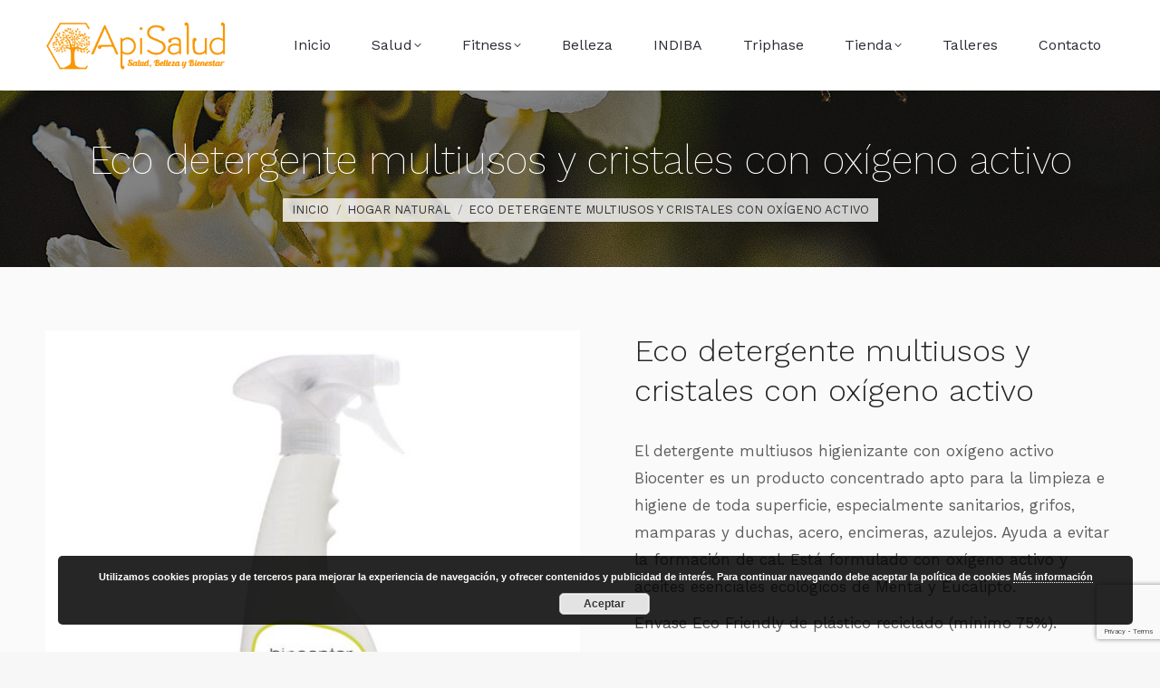

--- FILE ---
content_type: text/html; charset=UTF-8
request_url: https://www.centroapisalud.com/producto/eco-detergente-multiusos-y-cristales-con-oxigeno-activo/
body_size: 21065
content:
<!DOCTYPE html>
<!--[if !(IE 6) | !(IE 7) | !(IE 8)  ]><!-->
<html lang="es" class="no-js">
<!--<![endif]-->
<head>
	<meta charset="UTF-8" />
		<meta name="viewport" content="width=device-width, initial-scale=1, maximum-scale=1, user-scalable=0">
		<meta name="theme-color" content="#f99600"/>	<link rel="profile" href="https://gmpg.org/xfn/11" />
	<meta name='robots' content='index, follow, max-image-preview:large, max-snippet:-1, max-video-preview:-1' />
	<style>img:is([sizes="auto" i], [sizes^="auto," i]) { contain-intrinsic-size: 3000px 1500px }</style>
	
	<!-- This site is optimized with the Yoast SEO plugin v20.10 - https://yoast.com/wordpress/plugins/seo/ -->
	<title>Eco detergente multiusos y cristales con oxígeno activo - Centro Apisalud</title>
	<link rel="canonical" href="https://www.centroapisalud.com/producto/eco-detergente-multiusos-y-cristales-con-oxigeno-activo/" />
	<meta property="og:locale" content="es_ES" />
	<meta property="og:type" content="article" />
	<meta property="og:title" content="Eco detergente multiusos y cristales con oxígeno activo - Centro Apisalud" />
	<meta property="og:description" content="El detergente multiusos higienizante con oxígeno activo Biocenter es un producto concentrado apto para la limpieza e higiene de toda superficie, especialmente sanitarios, grifos, mamparas y duchas, acero, encimeras, azulejos. Ayuda a evitar la formación de cal. Está formulado con oxígeno activo y aceites esenciales ecológicos de Menta y Eucalipto.  Envase Eco Friendly de plástico reciclado (mínimo 75%). Garantías:   Los productos de la línea de hogar Green Natural, son ecológicos, naturales, eficaces, concentrados, dermocompatibles y completamente biodegradables. Representan la solución ideal para la limpieza e higiene más exigente del hogar. Se elaboran con materias primas certificadas ecológicas.  La certificación I.C.E.A. garantiza un bajo nivel de VCD (volumen crítico de dilución), índice que mide el impacto medio ambiental del producto en el agua, con límites más rigurosos de los que prevé la certificación Ecolabel.  Productos testados dermatológicamente por la Universidad de Ferrara (Italia). Libres de tensiactivos etoxilados, colorantes, perfumes sintéticos, blanqueadores ópticos, formaldehído, EDTA, cloro Isothiazolinone, fósforo, encimas y sustancias de origen animal o derivadas del petróleo.  También ha sido probado el contenido en metales pesados (Níquel, Cromo, Cobalto) garantizando la tolerabilidad por las personas que padezcan de alergia a los metales.  El perfume se obtiene sin sustancias de síntesis, exclusivamente con aceites esenciales ecológicos.  Ninguno de los ingredientes utilizados ha sido probado en animales.  Los envases están hecho de plástico reciclado.  No contiene ingredientes de origen animal por lo que es adecuado para veganos.     INGREDIENTES:  Aqua (Water), Alcohol Denat., Sodium C8-C10 Alkyl Sulfate, Caprylyl/Capryl Glucoside, Hydrogen Peroxide, Sodium Coceth Sulfate, Disodium Etidronate, Lactic Acid, Mentha Arvensis Leaf Oil, Eucalyptus Globulus Leaf Oil, Limonene.+  El 98% de los ingredientes es de origen natural.  &nbsp;" />
	<meta property="og:url" content="https://www.centroapisalud.com/producto/eco-detergente-multiusos-y-cristales-con-oxigeno-activo/" />
	<meta property="og:site_name" content="Centro Apisalud" />
	<meta property="article:modified_time" content="2020-10-24T10:49:18+00:00" />
	<meta property="og:image" content="https://www.centroapisalud.com/wp-content/uploads/2020/10/biocenter-detergente-ecologico-multiusos-y-cristales-oxigeno-activo-750-ml.jpg" />
	<meta property="og:image:width" content="800" />
	<meta property="og:image:height" content="800" />
	<meta property="og:image:type" content="image/jpeg" />
	<meta name="twitter:card" content="summary_large_image" />
	<script type="application/ld+json" class="yoast-schema-graph">{"@context":"https://schema.org","@graph":[{"@type":"WebPage","@id":"https://www.centroapisalud.com/producto/eco-detergente-multiusos-y-cristales-con-oxigeno-activo/","url":"https://www.centroapisalud.com/producto/eco-detergente-multiusos-y-cristales-con-oxigeno-activo/","name":"Eco detergente multiusos y cristales con oxígeno activo - Centro Apisalud","isPartOf":{"@id":"https://www.centroapisalud.com/#website"},"primaryImageOfPage":{"@id":"https://www.centroapisalud.com/producto/eco-detergente-multiusos-y-cristales-con-oxigeno-activo/#primaryimage"},"image":{"@id":"https://www.centroapisalud.com/producto/eco-detergente-multiusos-y-cristales-con-oxigeno-activo/#primaryimage"},"thumbnailUrl":"https://www.centroapisalud.com/wp-content/uploads/2020/10/biocenter-detergente-ecologico-multiusos-y-cristales-oxigeno-activo-750-ml.jpg","datePublished":"2020-10-24T10:46:26+00:00","dateModified":"2020-10-24T10:49:18+00:00","breadcrumb":{"@id":"https://www.centroapisalud.com/producto/eco-detergente-multiusos-y-cristales-con-oxigeno-activo/#breadcrumb"},"inLanguage":"es","potentialAction":[{"@type":"ReadAction","target":["https://www.centroapisalud.com/producto/eco-detergente-multiusos-y-cristales-con-oxigeno-activo/"]}]},{"@type":"ImageObject","inLanguage":"es","@id":"https://www.centroapisalud.com/producto/eco-detergente-multiusos-y-cristales-con-oxigeno-activo/#primaryimage","url":"https://www.centroapisalud.com/wp-content/uploads/2020/10/biocenter-detergente-ecologico-multiusos-y-cristales-oxigeno-activo-750-ml.jpg","contentUrl":"https://www.centroapisalud.com/wp-content/uploads/2020/10/biocenter-detergente-ecologico-multiusos-y-cristales-oxigeno-activo-750-ml.jpg","width":800,"height":800},{"@type":"BreadcrumbList","@id":"https://www.centroapisalud.com/producto/eco-detergente-multiusos-y-cristales-con-oxigeno-activo/#breadcrumb","itemListElement":[{"@type":"ListItem","position":1,"name":"Portada","item":"https://www.centroapisalud.com/"},{"@type":"ListItem","position":2,"name":"Tienda","item":"https://www.centroapisalud.com/tienda/"},{"@type":"ListItem","position":3,"name":"Eco detergente multiusos y cristales con oxígeno activo"}]},{"@type":"WebSite","@id":"https://www.centroapisalud.com/#website","url":"https://www.centroapisalud.com/","name":"Centro Apisalud","description":"Centro integral de apiterapia, salud, belleza y bienestar","potentialAction":[{"@type":"SearchAction","target":{"@type":"EntryPoint","urlTemplate":"https://www.centroapisalud.com/?s={search_term_string}"},"query-input":"required name=search_term_string"}],"inLanguage":"es"}]}</script>
	<!-- / Yoast SEO plugin. -->


<link rel='dns-prefetch' href='//cdnjs.cloudflare.com' />
<link rel='dns-prefetch' href='//fonts.googleapis.com' />
<link rel='dns-prefetch' href='//www.googletagmanager.com' />
<link rel="alternate" type="application/rss+xml" title="Centro Apisalud &raquo; Feed" href="https://www.centroapisalud.com/feed/" />
<link rel="alternate" type="application/rss+xml" title="Centro Apisalud &raquo; Feed de los comentarios" href="https://www.centroapisalud.com/comments/feed/" />
<script>
window._wpemojiSettings = {"baseUrl":"https:\/\/s.w.org\/images\/core\/emoji\/15.0.3\/72x72\/","ext":".png","svgUrl":"https:\/\/s.w.org\/images\/core\/emoji\/15.0.3\/svg\/","svgExt":".svg","source":{"concatemoji":"https:\/\/www.centroapisalud.com\/wp-includes\/js\/wp-emoji-release.min.js?ver=6.7.4"}};
/*! This file is auto-generated */
!function(i,n){var o,s,e;function c(e){try{var t={supportTests:e,timestamp:(new Date).valueOf()};sessionStorage.setItem(o,JSON.stringify(t))}catch(e){}}function p(e,t,n){e.clearRect(0,0,e.canvas.width,e.canvas.height),e.fillText(t,0,0);var t=new Uint32Array(e.getImageData(0,0,e.canvas.width,e.canvas.height).data),r=(e.clearRect(0,0,e.canvas.width,e.canvas.height),e.fillText(n,0,0),new Uint32Array(e.getImageData(0,0,e.canvas.width,e.canvas.height).data));return t.every(function(e,t){return e===r[t]})}function u(e,t,n){switch(t){case"flag":return n(e,"\ud83c\udff3\ufe0f\u200d\u26a7\ufe0f","\ud83c\udff3\ufe0f\u200b\u26a7\ufe0f")?!1:!n(e,"\ud83c\uddfa\ud83c\uddf3","\ud83c\uddfa\u200b\ud83c\uddf3")&&!n(e,"\ud83c\udff4\udb40\udc67\udb40\udc62\udb40\udc65\udb40\udc6e\udb40\udc67\udb40\udc7f","\ud83c\udff4\u200b\udb40\udc67\u200b\udb40\udc62\u200b\udb40\udc65\u200b\udb40\udc6e\u200b\udb40\udc67\u200b\udb40\udc7f");case"emoji":return!n(e,"\ud83d\udc26\u200d\u2b1b","\ud83d\udc26\u200b\u2b1b")}return!1}function f(e,t,n){var r="undefined"!=typeof WorkerGlobalScope&&self instanceof WorkerGlobalScope?new OffscreenCanvas(300,150):i.createElement("canvas"),a=r.getContext("2d",{willReadFrequently:!0}),o=(a.textBaseline="top",a.font="600 32px Arial",{});return e.forEach(function(e){o[e]=t(a,e,n)}),o}function t(e){var t=i.createElement("script");t.src=e,t.defer=!0,i.head.appendChild(t)}"undefined"!=typeof Promise&&(o="wpEmojiSettingsSupports",s=["flag","emoji"],n.supports={everything:!0,everythingExceptFlag:!0},e=new Promise(function(e){i.addEventListener("DOMContentLoaded",e,{once:!0})}),new Promise(function(t){var n=function(){try{var e=JSON.parse(sessionStorage.getItem(o));if("object"==typeof e&&"number"==typeof e.timestamp&&(new Date).valueOf()<e.timestamp+604800&&"object"==typeof e.supportTests)return e.supportTests}catch(e){}return null}();if(!n){if("undefined"!=typeof Worker&&"undefined"!=typeof OffscreenCanvas&&"undefined"!=typeof URL&&URL.createObjectURL&&"undefined"!=typeof Blob)try{var e="postMessage("+f.toString()+"("+[JSON.stringify(s),u.toString(),p.toString()].join(",")+"));",r=new Blob([e],{type:"text/javascript"}),a=new Worker(URL.createObjectURL(r),{name:"wpTestEmojiSupports"});return void(a.onmessage=function(e){c(n=e.data),a.terminate(),t(n)})}catch(e){}c(n=f(s,u,p))}t(n)}).then(function(e){for(var t in e)n.supports[t]=e[t],n.supports.everything=n.supports.everything&&n.supports[t],"flag"!==t&&(n.supports.everythingExceptFlag=n.supports.everythingExceptFlag&&n.supports[t]);n.supports.everythingExceptFlag=n.supports.everythingExceptFlag&&!n.supports.flag,n.DOMReady=!1,n.readyCallback=function(){n.DOMReady=!0}}).then(function(){return e}).then(function(){var e;n.supports.everything||(n.readyCallback(),(e=n.source||{}).concatemoji?t(e.concatemoji):e.wpemoji&&e.twemoji&&(t(e.twemoji),t(e.wpemoji)))}))}((window,document),window._wpemojiSettings);
</script>
<link rel='stylesheet' id='cf7ic_style-css' href='https://www.centroapisalud.com/wp-content/plugins/contact-form-7-image-captcha/css/cf7ic-style.css?ver=3.3.7' media='all' />
<style id='wp-emoji-styles-inline-css'>

	img.wp-smiley, img.emoji {
		display: inline !important;
		border: none !important;
		box-shadow: none !important;
		height: 1em !important;
		width: 1em !important;
		margin: 0 0.07em !important;
		vertical-align: -0.1em !important;
		background: none !important;
		padding: 0 !important;
	}
</style>
<link rel='stylesheet' id='wc-blocks-vendors-style-css' href='https://www.centroapisalud.com/wp-content/plugins/woocommerce/packages/woocommerce-blocks/build/wc-blocks-vendors-style.css?ver=10.2.4' media='all' />
<link rel='stylesheet' id='wc-blocks-style-css' href='https://www.centroapisalud.com/wp-content/plugins/woocommerce/packages/woocommerce-blocks/build/wc-blocks-style.css?ver=10.2.4' media='all' />
<style id='classic-theme-styles-inline-css'>
/*! This file is auto-generated */
.wp-block-button__link{color:#fff;background-color:#32373c;border-radius:9999px;box-shadow:none;text-decoration:none;padding:calc(.667em + 2px) calc(1.333em + 2px);font-size:1.125em}.wp-block-file__button{background:#32373c;color:#fff;text-decoration:none}
</style>
<style id='global-styles-inline-css'>
:root{--wp--preset--aspect-ratio--square: 1;--wp--preset--aspect-ratio--4-3: 4/3;--wp--preset--aspect-ratio--3-4: 3/4;--wp--preset--aspect-ratio--3-2: 3/2;--wp--preset--aspect-ratio--2-3: 2/3;--wp--preset--aspect-ratio--16-9: 16/9;--wp--preset--aspect-ratio--9-16: 9/16;--wp--preset--color--black: #000000;--wp--preset--color--cyan-bluish-gray: #abb8c3;--wp--preset--color--white: #FFF;--wp--preset--color--pale-pink: #f78da7;--wp--preset--color--vivid-red: #cf2e2e;--wp--preset--color--luminous-vivid-orange: #ff6900;--wp--preset--color--luminous-vivid-amber: #fcb900;--wp--preset--color--light-green-cyan: #7bdcb5;--wp--preset--color--vivid-green-cyan: #00d084;--wp--preset--color--pale-cyan-blue: #8ed1fc;--wp--preset--color--vivid-cyan-blue: #0693e3;--wp--preset--color--vivid-purple: #9b51e0;--wp--preset--color--accent: #f99600;--wp--preset--color--dark-gray: #111;--wp--preset--color--light-gray: #767676;--wp--preset--gradient--vivid-cyan-blue-to-vivid-purple: linear-gradient(135deg,rgba(6,147,227,1) 0%,rgb(155,81,224) 100%);--wp--preset--gradient--light-green-cyan-to-vivid-green-cyan: linear-gradient(135deg,rgb(122,220,180) 0%,rgb(0,208,130) 100%);--wp--preset--gradient--luminous-vivid-amber-to-luminous-vivid-orange: linear-gradient(135deg,rgba(252,185,0,1) 0%,rgba(255,105,0,1) 100%);--wp--preset--gradient--luminous-vivid-orange-to-vivid-red: linear-gradient(135deg,rgba(255,105,0,1) 0%,rgb(207,46,46) 100%);--wp--preset--gradient--very-light-gray-to-cyan-bluish-gray: linear-gradient(135deg,rgb(238,238,238) 0%,rgb(169,184,195) 100%);--wp--preset--gradient--cool-to-warm-spectrum: linear-gradient(135deg,rgb(74,234,220) 0%,rgb(151,120,209) 20%,rgb(207,42,186) 40%,rgb(238,44,130) 60%,rgb(251,105,98) 80%,rgb(254,248,76) 100%);--wp--preset--gradient--blush-light-purple: linear-gradient(135deg,rgb(255,206,236) 0%,rgb(152,150,240) 100%);--wp--preset--gradient--blush-bordeaux: linear-gradient(135deg,rgb(254,205,165) 0%,rgb(254,45,45) 50%,rgb(107,0,62) 100%);--wp--preset--gradient--luminous-dusk: linear-gradient(135deg,rgb(255,203,112) 0%,rgb(199,81,192) 50%,rgb(65,88,208) 100%);--wp--preset--gradient--pale-ocean: linear-gradient(135deg,rgb(255,245,203) 0%,rgb(182,227,212) 50%,rgb(51,167,181) 100%);--wp--preset--gradient--electric-grass: linear-gradient(135deg,rgb(202,248,128) 0%,rgb(113,206,126) 100%);--wp--preset--gradient--midnight: linear-gradient(135deg,rgb(2,3,129) 0%,rgb(40,116,252) 100%);--wp--preset--font-size--small: 13px;--wp--preset--font-size--medium: 20px;--wp--preset--font-size--large: 36px;--wp--preset--font-size--x-large: 42px;--wp--preset--spacing--20: 0.44rem;--wp--preset--spacing--30: 0.67rem;--wp--preset--spacing--40: 1rem;--wp--preset--spacing--50: 1.5rem;--wp--preset--spacing--60: 2.25rem;--wp--preset--spacing--70: 3.38rem;--wp--preset--spacing--80: 5.06rem;--wp--preset--shadow--natural: 6px 6px 9px rgba(0, 0, 0, 0.2);--wp--preset--shadow--deep: 12px 12px 50px rgba(0, 0, 0, 0.4);--wp--preset--shadow--sharp: 6px 6px 0px rgba(0, 0, 0, 0.2);--wp--preset--shadow--outlined: 6px 6px 0px -3px rgba(255, 255, 255, 1), 6px 6px rgba(0, 0, 0, 1);--wp--preset--shadow--crisp: 6px 6px 0px rgba(0, 0, 0, 1);}:where(.is-layout-flex){gap: 0.5em;}:where(.is-layout-grid){gap: 0.5em;}body .is-layout-flex{display: flex;}.is-layout-flex{flex-wrap: wrap;align-items: center;}.is-layout-flex > :is(*, div){margin: 0;}body .is-layout-grid{display: grid;}.is-layout-grid > :is(*, div){margin: 0;}:where(.wp-block-columns.is-layout-flex){gap: 2em;}:where(.wp-block-columns.is-layout-grid){gap: 2em;}:where(.wp-block-post-template.is-layout-flex){gap: 1.25em;}:where(.wp-block-post-template.is-layout-grid){gap: 1.25em;}.has-black-color{color: var(--wp--preset--color--black) !important;}.has-cyan-bluish-gray-color{color: var(--wp--preset--color--cyan-bluish-gray) !important;}.has-white-color{color: var(--wp--preset--color--white) !important;}.has-pale-pink-color{color: var(--wp--preset--color--pale-pink) !important;}.has-vivid-red-color{color: var(--wp--preset--color--vivid-red) !important;}.has-luminous-vivid-orange-color{color: var(--wp--preset--color--luminous-vivid-orange) !important;}.has-luminous-vivid-amber-color{color: var(--wp--preset--color--luminous-vivid-amber) !important;}.has-light-green-cyan-color{color: var(--wp--preset--color--light-green-cyan) !important;}.has-vivid-green-cyan-color{color: var(--wp--preset--color--vivid-green-cyan) !important;}.has-pale-cyan-blue-color{color: var(--wp--preset--color--pale-cyan-blue) !important;}.has-vivid-cyan-blue-color{color: var(--wp--preset--color--vivid-cyan-blue) !important;}.has-vivid-purple-color{color: var(--wp--preset--color--vivid-purple) !important;}.has-black-background-color{background-color: var(--wp--preset--color--black) !important;}.has-cyan-bluish-gray-background-color{background-color: var(--wp--preset--color--cyan-bluish-gray) !important;}.has-white-background-color{background-color: var(--wp--preset--color--white) !important;}.has-pale-pink-background-color{background-color: var(--wp--preset--color--pale-pink) !important;}.has-vivid-red-background-color{background-color: var(--wp--preset--color--vivid-red) !important;}.has-luminous-vivid-orange-background-color{background-color: var(--wp--preset--color--luminous-vivid-orange) !important;}.has-luminous-vivid-amber-background-color{background-color: var(--wp--preset--color--luminous-vivid-amber) !important;}.has-light-green-cyan-background-color{background-color: var(--wp--preset--color--light-green-cyan) !important;}.has-vivid-green-cyan-background-color{background-color: var(--wp--preset--color--vivid-green-cyan) !important;}.has-pale-cyan-blue-background-color{background-color: var(--wp--preset--color--pale-cyan-blue) !important;}.has-vivid-cyan-blue-background-color{background-color: var(--wp--preset--color--vivid-cyan-blue) !important;}.has-vivid-purple-background-color{background-color: var(--wp--preset--color--vivid-purple) !important;}.has-black-border-color{border-color: var(--wp--preset--color--black) !important;}.has-cyan-bluish-gray-border-color{border-color: var(--wp--preset--color--cyan-bluish-gray) !important;}.has-white-border-color{border-color: var(--wp--preset--color--white) !important;}.has-pale-pink-border-color{border-color: var(--wp--preset--color--pale-pink) !important;}.has-vivid-red-border-color{border-color: var(--wp--preset--color--vivid-red) !important;}.has-luminous-vivid-orange-border-color{border-color: var(--wp--preset--color--luminous-vivid-orange) !important;}.has-luminous-vivid-amber-border-color{border-color: var(--wp--preset--color--luminous-vivid-amber) !important;}.has-light-green-cyan-border-color{border-color: var(--wp--preset--color--light-green-cyan) !important;}.has-vivid-green-cyan-border-color{border-color: var(--wp--preset--color--vivid-green-cyan) !important;}.has-pale-cyan-blue-border-color{border-color: var(--wp--preset--color--pale-cyan-blue) !important;}.has-vivid-cyan-blue-border-color{border-color: var(--wp--preset--color--vivid-cyan-blue) !important;}.has-vivid-purple-border-color{border-color: var(--wp--preset--color--vivid-purple) !important;}.has-vivid-cyan-blue-to-vivid-purple-gradient-background{background: var(--wp--preset--gradient--vivid-cyan-blue-to-vivid-purple) !important;}.has-light-green-cyan-to-vivid-green-cyan-gradient-background{background: var(--wp--preset--gradient--light-green-cyan-to-vivid-green-cyan) !important;}.has-luminous-vivid-amber-to-luminous-vivid-orange-gradient-background{background: var(--wp--preset--gradient--luminous-vivid-amber-to-luminous-vivid-orange) !important;}.has-luminous-vivid-orange-to-vivid-red-gradient-background{background: var(--wp--preset--gradient--luminous-vivid-orange-to-vivid-red) !important;}.has-very-light-gray-to-cyan-bluish-gray-gradient-background{background: var(--wp--preset--gradient--very-light-gray-to-cyan-bluish-gray) !important;}.has-cool-to-warm-spectrum-gradient-background{background: var(--wp--preset--gradient--cool-to-warm-spectrum) !important;}.has-blush-light-purple-gradient-background{background: var(--wp--preset--gradient--blush-light-purple) !important;}.has-blush-bordeaux-gradient-background{background: var(--wp--preset--gradient--blush-bordeaux) !important;}.has-luminous-dusk-gradient-background{background: var(--wp--preset--gradient--luminous-dusk) !important;}.has-pale-ocean-gradient-background{background: var(--wp--preset--gradient--pale-ocean) !important;}.has-electric-grass-gradient-background{background: var(--wp--preset--gradient--electric-grass) !important;}.has-midnight-gradient-background{background: var(--wp--preset--gradient--midnight) !important;}.has-small-font-size{font-size: var(--wp--preset--font-size--small) !important;}.has-medium-font-size{font-size: var(--wp--preset--font-size--medium) !important;}.has-large-font-size{font-size: var(--wp--preset--font-size--large) !important;}.has-x-large-font-size{font-size: var(--wp--preset--font-size--x-large) !important;}
:where(.wp-block-post-template.is-layout-flex){gap: 1.25em;}:where(.wp-block-post-template.is-layout-grid){gap: 1.25em;}
:where(.wp-block-columns.is-layout-flex){gap: 2em;}:where(.wp-block-columns.is-layout-grid){gap: 2em;}
:root :where(.wp-block-pullquote){font-size: 1.5em;line-height: 1.6;}
</style>
<link rel='stylesheet' id='contact-form-7-css' href='https://www.centroapisalud.com/wp-content/plugins/contact-form-7/includes/css/styles.css?ver=5.7.7' media='all' />
<link rel='stylesheet' id='go-pricing-styles-css' href='https://www.centroapisalud.com/wp-content/plugins/go_pricing/assets/css/go_pricing_styles.css?ver=3.4' media='all' />
<link rel='stylesheet' id='photoswipe-css' href='https://www.centroapisalud.com/wp-content/plugins/woocommerce/assets/css/photoswipe/photoswipe.min.css?ver=7.8.2' media='all' />
<link rel='stylesheet' id='photoswipe-default-skin-css' href='https://www.centroapisalud.com/wp-content/plugins/woocommerce/assets/css/photoswipe/default-skin/default-skin.min.css?ver=7.8.2' media='all' />
<style id='woocommerce-inline-inline-css'>
.woocommerce form .form-row .required { visibility: visible; }
</style>
<link rel='stylesheet' id='the7-font-css' href='https://www.centroapisalud.com/wp-content/themes/dt-the7/fonts/icomoon-the7-font/icomoon-the7-font.min.css?ver=12.1.1' media='all' />
<link rel='stylesheet' id='the7-awesome-fonts-css' href='https://www.centroapisalud.com/wp-content/themes/dt-the7/fonts/FontAwesome/css/all.min.css?ver=12.1.1' media='all' />
<link rel='stylesheet' id='the7-awesome-fonts-back-css' href='https://www.centroapisalud.com/wp-content/themes/dt-the7/fonts/FontAwesome/back-compat.min.css?ver=12.1.1' media='all' />
<link rel='stylesheet' id='dt-web-fonts-css' href='https://fonts.googleapis.com/css?family=Work+Sans:200,300,400,500,600,700%7CRoboto:400,500,600,700%7CRoboto+Condensed:400,600,700%7CMontserrat:400,600,700' media='all' />
<link rel='stylesheet' id='dt-main-css' href='https://www.centroapisalud.com/wp-content/themes/dt-the7/css/main.min.css?ver=12.1.1' media='all' />
<style id='dt-main-inline-css'>
body #load {
  display: block;
  height: 100%;
  overflow: hidden;
  position: fixed;
  width: 100%;
  z-index: 9901;
  opacity: 1;
  visibility: visible;
  transition: all .35s ease-out;
}
.load-wrap {
  width: 100%;
  height: 100%;
  background-position: center center;
  background-repeat: no-repeat;
  text-align: center;
  display: -ms-flexbox;
  display: -ms-flex;
  display: flex;
  -ms-align-items: center;
  -ms-flex-align: center;
  align-items: center;
  -ms-flex-flow: column wrap;
  flex-flow: column wrap;
  -ms-flex-pack: center;
  -ms-justify-content: center;
  justify-content: center;
}
.load-wrap > svg {
  position: absolute;
  top: 50%;
  left: 50%;
  transform: translate(-50%,-50%);
}
#load {
  background: var(--the7-elementor-beautiful-loading-bg,#f99600);
  --the7-beautiful-spinner-color2: var(--the7-beautiful-spinner-color,#f99600);
}

</style>
<link rel='stylesheet' id='the7-custom-scrollbar-css' href='https://www.centroapisalud.com/wp-content/themes/dt-the7/lib/custom-scrollbar/custom-scrollbar.min.css?ver=12.1.1' media='all' />
<link rel='stylesheet' id='the7-wpbakery-css' href='https://www.centroapisalud.com/wp-content/themes/dt-the7/css/wpbakery.min.css?ver=12.1.1' media='all' />
<link rel='stylesheet' id='the7-core-css' href='https://www.centroapisalud.com/wp-content/plugins/dt-the7-core/assets/css/post-type.min.css?ver=2.7.10' media='all' />
<link rel='stylesheet' id='the7-css-vars-css' href='https://www.centroapisalud.com/wp-content/uploads/the7-css/css-vars.css?ver=fd8695a1c850' media='all' />
<link rel='stylesheet' id='dt-custom-css' href='https://www.centroapisalud.com/wp-content/uploads/the7-css/custom.css?ver=fd8695a1c850' media='all' />
<link rel='stylesheet' id='wc-dt-custom-css' href='https://www.centroapisalud.com/wp-content/uploads/the7-css/compatibility/wc-dt-custom.css?ver=fd8695a1c850' media='all' />
<link rel='stylesheet' id='dt-media-css' href='https://www.centroapisalud.com/wp-content/uploads/the7-css/media.css?ver=fd8695a1c850' media='all' />
<link rel='stylesheet' id='the7-mega-menu-css' href='https://www.centroapisalud.com/wp-content/uploads/the7-css/mega-menu.css?ver=fd8695a1c850' media='all' />
<link rel='stylesheet' id='the7-elements-albums-portfolio-css' href='https://www.centroapisalud.com/wp-content/uploads/the7-css/the7-elements-albums-portfolio.css?ver=fd8695a1c850' media='all' />
<link rel='stylesheet' id='the7-elements-css' href='https://www.centroapisalud.com/wp-content/uploads/the7-css/post-type-dynamic.css?ver=fd8695a1c850' media='all' />
<link rel='stylesheet' id='style-css' href='https://www.centroapisalud.com/wp-content/themes/dt-the7-child/style.css?ver=12.1.1' media='all' />
<link rel='stylesheet' id='popupaoc-public-style-css' href='https://www.centroapisalud.com/wp-content/plugins/popup-anything-on-click/assets/css/popupaoc-public.css?ver=2.8.4' media='all' />
<script src="https://www.centroapisalud.com/wp-includes/js/jquery/jquery.min.js?ver=3.7.1" id="jquery-core-js"></script>
<script src="https://www.centroapisalud.com/wp-includes/js/jquery/jquery-migrate.min.js?ver=3.4.1" id="jquery-migrate-js"></script>
<script id="gw-tweenmax-js-before">
var oldGS=window.GreenSockGlobals,oldGSQueue=window._gsQueue,oldGSDefine=window._gsDefine;window._gsDefine=null;delete(window._gsDefine);var gwGS=window.GreenSockGlobals={};
</script>
<script src="https://cdnjs.cloudflare.com/ajax/libs/gsap/1.11.2/TweenMax.min.js" id="gw-tweenmax-js"></script>
<script id="gw-tweenmax-js-after">
try{window.GreenSockGlobals=null;window._gsQueue=null;window._gsDefine=null;delete(window.GreenSockGlobals);delete(window._gsQueue);delete(window._gsDefine);window.GreenSockGlobals=oldGS;window._gsQueue=oldGSQueue;window._gsDefine=oldGSDefine;}catch(e){}
</script>
<script src="https://www.centroapisalud.com/wp-content/plugins/woocommerce/assets/js/jquery-blockui/jquery.blockUI.min.js?ver=2.7.0-wc.7.8.2" id="jquery-blockui-js"></script>
<script id="wc-add-to-cart-js-extra">
var wc_add_to_cart_params = {"ajax_url":"\/wp-admin\/admin-ajax.php","wc_ajax_url":"\/?wc-ajax=%%endpoint%%","i18n_view_cart":"Ver Carrito","cart_url":"https:\/\/www.centroapisalud.com\/carrito\/","is_cart":"","cart_redirect_after_add":"no"};
</script>
<script src="https://www.centroapisalud.com/wp-content/plugins/woocommerce/assets/js/frontend/add-to-cart.min.js?ver=7.8.2" id="wc-add-to-cart-js"></script>
<script src="https://www.centroapisalud.com/wp-content/plugins/js_composer/assets/js/vendors/woocommerce-add-to-cart.js?ver=7.8" id="vc_woocommerce-add-to-cart-js-js"></script>
<script id="dt-above-fold-js-extra">
var dtLocal = {"themeUrl":"https:\/\/www.centroapisalud.com\/wp-content\/themes\/dt-the7","passText":"Para ver esta publicaci\u00f3n protegida, introduce la contrase\u00f1a debajo:","moreButtonText":{"loading":"Cargando...","loadMore":"Cargar m\u00e1s"},"postID":"1530","ajaxurl":"https:\/\/www.centroapisalud.com\/wp-admin\/admin-ajax.php","REST":{"baseUrl":"https:\/\/www.centroapisalud.com\/wp-json\/the7\/v1","endpoints":{"sendMail":"\/send-mail"}},"contactMessages":{"required":"One or more fields have an error. Please check and try again.","terms":"Please accept the privacy policy.","fillTheCaptchaError":"Please, fill the captcha."},"captchaSiteKey":"","ajaxNonce":"d60cb14917","pageData":"","themeSettings":{"smoothScroll":"off","lazyLoading":false,"desktopHeader":{"height":100},"ToggleCaptionEnabled":"disabled","ToggleCaption":"Navigation","floatingHeader":{"showAfter":140,"showMenu":true,"height":64,"logo":{"showLogo":true,"html":"<img class=\" preload-me\" src=\"https:\/\/www.centroapisalud.com\/wp-content\/uploads\/2020\/10\/203-1.png\" srcset=\"https:\/\/www.centroapisalud.com\/wp-content\/uploads\/2020\/10\/203-1.png 285w, https:\/\/www.centroapisalud.com\/wp-content\/uploads\/2020\/10\/203-1.png 285w\" width=\"285\" height=\"79\"   sizes=\"285px\" alt=\"Centro Apisalud\" \/>","url":"https:\/\/www.centroapisalud.com\/"}},"topLine":{"floatingTopLine":{"logo":{"showLogo":false,"html":""}}},"mobileHeader":{"firstSwitchPoint":930,"secondSwitchPoint":0,"firstSwitchPointHeight":64,"secondSwitchPointHeight":64,"mobileToggleCaptionEnabled":"disabled","mobileToggleCaption":"Navigation"},"stickyMobileHeaderFirstSwitch":{"logo":{"html":"<img class=\" preload-me\" src=\"https:\/\/www.centroapisalud.com\/wp-content\/uploads\/2020\/10\/203-1.png\" srcset=\"https:\/\/www.centroapisalud.com\/wp-content\/uploads\/2020\/10\/203-1.png 285w, https:\/\/www.centroapisalud.com\/wp-content\/uploads\/2020\/10\/203-1.png 285w\" width=\"285\" height=\"79\"   sizes=\"285px\" alt=\"Centro Apisalud\" \/>"}},"stickyMobileHeaderSecondSwitch":{"logo":{"html":"<img class=\" preload-me\" src=\"https:\/\/www.centroapisalud.com\/wp-content\/uploads\/2020\/10\/203-1.png\" srcset=\"https:\/\/www.centroapisalud.com\/wp-content\/uploads\/2020\/10\/203-1.png 285w, https:\/\/www.centroapisalud.com\/wp-content\/uploads\/2020\/10\/203-1.png 285w\" width=\"285\" height=\"79\"   sizes=\"285px\" alt=\"Centro Apisalud\" \/>"}},"sidebar":{"switchPoint":990},"boxedWidth":"1340px"},"VCMobileScreenWidth":"778","wcCartFragmentHash":"e318ac918597ff30c8b99165cda26b14"};
var dtShare = {"shareButtonText":{"facebook":"Compartir en Facebook","twitter":"Share on X","pinterest":"Tweet","linkedin":"Compartir en Linkedin","whatsapp":"Compartir en Whatsapp"},"overlayOpacity":"80"};
</script>
<script src="https://www.centroapisalud.com/wp-content/themes/dt-the7/js/above-the-fold.min.js?ver=12.1.1" id="dt-above-fold-js"></script>
<script src="https://www.centroapisalud.com/wp-content/themes/dt-the7/js/compatibility/woocommerce/woocommerce.min.js?ver=12.1.1" id="dt-woocommerce-js"></script>
<script></script><link rel="https://api.w.org/" href="https://www.centroapisalud.com/wp-json/" /><link rel="alternate" title="JSON" type="application/json" href="https://www.centroapisalud.com/wp-json/wp/v2/product/1530" /><link rel="EditURI" type="application/rsd+xml" title="RSD" href="https://www.centroapisalud.com/xmlrpc.php?rsd" />
<meta name="generator" content="WordPress 6.7.4" />
<meta name="generator" content="WooCommerce 7.8.2" />
<link rel='shortlink' href='https://www.centroapisalud.com/?p=1530' />
<link rel="alternate" title="oEmbed (JSON)" type="application/json+oembed" href="https://www.centroapisalud.com/wp-json/oembed/1.0/embed?url=https%3A%2F%2Fwww.centroapisalud.com%2Fproducto%2Feco-detergente-multiusos-y-cristales-con-oxigeno-activo%2F" />
<link rel="alternate" title="oEmbed (XML)" type="text/xml+oembed" href="https://www.centroapisalud.com/wp-json/oembed/1.0/embed?url=https%3A%2F%2Fwww.centroapisalud.com%2Fproducto%2Feco-detergente-multiusos-y-cristales-con-oxigeno-activo%2F&#038;format=xml" />
<meta name="generator" content="Site Kit by Google 1.167.0" />	<noscript><style>.woocommerce-product-gallery{ opacity: 1 !important; }</style></noscript>
	<meta name="google-site-verification" content="ofAB-w0YsN66Q75dfTtWf01UNEdlwhJbwwB6irvk67I"><meta name="generator" content="Powered by WPBakery Page Builder - drag and drop page builder for WordPress."/>
<script type="text/javascript" id="the7-loader-script">
document.addEventListener("DOMContentLoaded", function(event) {
	var load = document.getElementById("load");
	if(!load.classList.contains('loader-removed')){
		var removeLoading = setTimeout(function() {
			load.className += " loader-removed";
		}, 300);
	}
});
</script>
		<link rel="icon" href="https://www.centroapisalud.com/wp-content/uploads/2020/10/favicon.png" type="image/png" sizes="16x16"/><link rel="icon" href="https://www.centroapisalud.com/wp-content/uploads/2020/10/favicon.png" type="image/png" sizes="32x32"/>		<style id="wp-custom-css">
			input.wpcf7-form-control.wpcf7-submit, a.paoc-popup.popupaoc-button {
    border-radius: 0px;
    background: none;
    border: 3px solid #f99600;
    color: #f99600!important;
    text-transform: uppercase;
    letter-spacing: 5px;
}
input.wpcf7-form-control.wpcf7-submit, a.paoc-popup.popupaoc-button:hover {
    background: #f99600;
    color: white!important;
    letter-spacing: 7px;
}
input.wpcf7-form-control.wpcf7-submit {
    color: #f99600!important;
}
input.wpcf7-form-control.wpcf7-submit:hover {
    color: white!important;
}
.blanquito img, .noblanquito img {
    max-width: 150px!important;
}
.blanquito .wpb_column.vc_column_container.vc_col-sm-9, .noblanquito .wpb_column.vc_column_container.vc_col-sm-9 {
    padding: 5%;
}


li.menu-item-1792.menu-item-text {
    display: none;
}

div#comments {
    display: none!important;
}
.single-format-standard .breadcrumbs {
    display: none;
}
input.wpcf7-form-control.wpcf7-submit:hover {
    background: #f99600!important;
}

@media (max-width:931px){aside#sidebar {
    display: none;
}}		</style>
		<noscript><style> .wpb_animate_when_almost_visible { opacity: 1; }</style></noscript><style id='the7-custom-inline-css' type='text/css'>
.branding {
    max-width: 230px!important;
}
figcaption.woocom-list-content a {
    font-weight: 200;
    background: #0000000f;
    padding: 10px;
    margin-top: -10px;
}
.dt-btn {
    border: 2px solid;
}
.ult-new-ib-content.ult-responsive p {
    font-size: 16px!important;
    line-height: 18px!important;
}
</style>
</head>
<body id="the7-body" class="product-template-default single single-product postid-1530 wp-embed-responsive theme-dt-the7 the7-core-ver-2.7.10 woocommerce woocommerce-page woocommerce-no-js no-comments dt-responsive-on right-mobile-menu-close-icon ouside-menu-close-icon mobile-close-right-caption  fade-thin-mobile-menu-close-icon fade-medium-menu-close-icon srcset-enabled btn-flat custom-btn-color btn-bg-off btn-hover-bg-off accent-btn-hover-color phantom-fade phantom-shadow-decoration phantom-custom-logo-on sticky-mobile-header top-header first-switch-logo-left first-switch-menu-right second-switch-logo-left second-switch-menu-right right-mobile-menu layzr-loading-on no-avatars popup-message-style the7-ver-12.1.1 dt-fa-compatibility wpb-js-composer js-comp-ver-7.8 vc_responsive">
<!-- The7 12.1.1 -->
<div id="load" class="ring-loader">
	<div class="load-wrap">
<style type="text/css">
    .the7-spinner {
        width: 72px;
        height: 72px;
        position: relative;
    }
    .the7-spinner > div {
        border-radius: 50%;
        width: 9px;
        left: 0;
        box-sizing: border-box;
        display: block;
        position: absolute;
        border: 9px solid #fff;
        width: 72px;
        height: 72px;
    }
    .the7-spinner-ring-bg{
        opacity: 0.25;
    }
    div.the7-spinner-ring {
        animation: spinner-animation 0.8s cubic-bezier(1, 1, 1, 1) infinite;
        border-color:var(--the7-beautiful-spinner-color2) transparent transparent transparent;
    }

    @keyframes spinner-animation{
        from{
            transform: rotate(0deg);
        }
        to {
            transform: rotate(360deg);
        }
    }
</style>

<div class="the7-spinner">
    <div class="the7-spinner-ring-bg"></div>
    <div class="the7-spinner-ring"></div>
</div></div>
</div>
<div id="page" >
	<a class="skip-link screen-reader-text" href="#content">Saltar al contenido</a>

<div class="masthead inline-header right full-width type-9-mobile-menu-icon dt-parent-menu-clickable show-sub-menu-on-hover show-device-logo show-mobile-logo"  role="banner">

	<div class="top-bar line-content top-bar-empty top-bar-line-hide">
	<div class="top-bar-bg" ></div>
	<div class="mini-widgets left-widgets"></div><div class="mini-widgets right-widgets"></div></div>

	<header class="header-bar">

		<div class="branding">
	<div id="site-title" class="assistive-text">Centro Apisalud</div>
	<div id="site-description" class="assistive-text">Centro integral de apiterapia, salud, belleza y bienestar</div>
	<a class="" href="https://www.centroapisalud.com/"><img class=" preload-me" src="https://www.centroapisalud.com/wp-content/uploads/2020/10/203-1.png" srcset="https://www.centroapisalud.com/wp-content/uploads/2020/10/203-1.png 285w, https://www.centroapisalud.com/wp-content/uploads/2020/10/203-1.png 285w" width="285" height="79"   sizes="285px" alt="Centro Apisalud" /><img class="mobile-logo preload-me" src="https://www.centroapisalud.com/wp-content/uploads/2020/10/203-1.png" srcset="https://www.centroapisalud.com/wp-content/uploads/2020/10/203-1.png 285w, https://www.centroapisalud.com/wp-content/uploads/2020/10/203-1.png 285w" width="285" height="79"   sizes="285px" alt="Centro Apisalud" /></a></div>

		<ul id="primary-menu" class="main-nav bg-outline-decoration hover-bg-decoration active-bg-decoration level-arrows-on outside-item-remove-margin"><li class="menu-item menu-item-type-post_type menu-item-object-page menu-item-home menu-item-1374 first depth-0"><a href='https://www.centroapisalud.com/' data-level='1'><span class="menu-item-text"><span class="menu-text">Inicio</span></span></a></li> <li class="menu-item menu-item-type-post_type menu-item-object-page menu-item-has-children menu-item-1673 has-children depth-0"><a href='https://www.centroapisalud.com/salud/' data-level='1'><span class="menu-item-text"><span class="menu-text">Salud</span></span></a><ul class="sub-nav level-arrows-on"><li class="menu-item menu-item-type-custom menu-item-object-custom menu-item-1674 first depth-1"><a href='/salud' data-level='2'><span class="menu-item-text"><span class="menu-text">Apiterapia</span></span></a></li> <li class="menu-item menu-item-type-custom menu-item-object-custom menu-item-1675 depth-1"><a href='/salud#osteopatia' data-level='2'><span class="menu-item-text"><span class="menu-text">Osteopatía</span></span></a></li> <li class="menu-item menu-item-type-custom menu-item-object-custom menu-item-1676 depth-1"><a href='/salud#ozonoterapia' data-level='2'><span class="menu-item-text"><span class="menu-text">Ozonoterapia</span></span></a></li> <li class="menu-item menu-item-type-custom menu-item-object-custom menu-item-1677 depth-1"><a href='/salud#reflexologia' data-level='2'><span class="menu-item-text"><span class="menu-text">Reflexología</span></span></a></li> <li class="menu-item menu-item-type-custom menu-item-object-custom menu-item-1678 depth-1"><a href='/salud#iridologia' data-level='2'><span class="menu-item-text"><span class="menu-text">Iridología</span></span></a></li> <li class="menu-item menu-item-type-custom menu-item-object-custom menu-item-1679 depth-1"><a href='/salud#fitoterapia' data-level='2'><span class="menu-item-text"><span class="menu-text">Fitoterapia</span></span></a></li> </ul></li> <li class="menu-item menu-item-type-post_type menu-item-object-page menu-item-has-children menu-item-1791 has-children depth-0"><a href='https://www.centroapisalud.com/fitness/' data-level='1'><span class="menu-item-text"><span class="menu-text">Fitness</span></span></a><ul class="sub-nav level-arrows-on"><li class="menu-item menu-item-type-custom menu-item-object-custom menu-item-1680 first depth-1"><a href='/fitness#pilates' class=' mega-menu-img mega-menu-img-left' data-level='2'><img class="preload-me lazy-load aspect" src="data:image/svg+xml,%3Csvg%20xmlns%3D&#39;http%3A%2F%2Fwww.w3.org%2F2000%2Fsvg&#39;%20viewBox%3D&#39;0%200%2050%2050&#39;%2F%3E" data-src="https://www.centroapisalud.com/wp-content/uploads/2020/10/pilates-3-1-50x50.jpg" data-srcset="https://www.centroapisalud.com/wp-content/uploads/2020/10/pilates-3-1-50x50.jpg 50w, https://www.centroapisalud.com/wp-content/uploads/2020/10/pilates-3-1-100x100.jpg 100w" loading="eager" sizes="(max-width: 50px) 100vw, 50px" alt="Menu icon" width="50" height="50"  style="--ratio: 50 / 50;border-radius: 0px;margin: 0px 6px 0px 0px;" /><span class="menu-item-text"><span class="menu-text">Pilates</span></span></a></li> <li class="menu-item menu-item-type-custom menu-item-object-custom menu-item-1681 depth-1"><a href='/fitness#yoga' class=' mega-menu-img mega-menu-img-left' data-level='2'><img class="preload-me lazy-load aspect" src="data:image/svg+xml,%3Csvg%20xmlns%3D&#39;http%3A%2F%2Fwww.w3.org%2F2000%2Fsvg&#39;%20viewBox%3D&#39;0%200%2050%2050&#39;%2F%3E" data-src="https://www.centroapisalud.com/wp-content/uploads/2020/10/yoga-50x50.jpg" data-srcset="https://www.centroapisalud.com/wp-content/uploads/2020/10/yoga-50x50.jpg 50w, https://www.centroapisalud.com/wp-content/uploads/2020/10/yoga-100x100.jpg 100w" loading="eager" sizes="(max-width: 50px) 100vw, 50px" alt="Menu icon" width="50" height="50"  style="--ratio: 50 / 50;border-radius: 0px;margin: 0px 6px 0px 0px;" /><span class="menu-item-text"><span class="menu-text">Yoga</span></span></a></li> <li class="menu-item menu-item-type-custom menu-item-object-custom menu-item-1682 depth-1"><a href='/fitness#zumba' class=' mega-menu-img mega-menu-img-left' data-level='2'><img class="preload-me lazy-load aspect" src="data:image/svg+xml,%3Csvg%20xmlns%3D&#39;http%3A%2F%2Fwww.w3.org%2F2000%2Fsvg&#39;%20viewBox%3D&#39;0%200%2050%2050&#39;%2F%3E" data-src="https://www.centroapisalud.com/wp-content/uploads/2020/10/zumba-1-50x50.jpg" data-srcset="https://www.centroapisalud.com/wp-content/uploads/2020/10/zumba-1-50x50.jpg 50w, https://www.centroapisalud.com/wp-content/uploads/2020/10/zumba-1-100x100.jpg 100w" loading="eager" sizes="(max-width: 50px) 100vw, 50px" alt="Menu icon" width="50" height="50"  style="--ratio: 50 / 50;border-radius: 0px;margin: 0px 6px 0px 0px;" /><span class="menu-item-text"><span class="menu-text">Zumba</span></span></a></li> <li class="menu-item menu-item-type-custom menu-item-object-custom menu-item-1683 depth-1"><a href='/fitness#cardio' class=' mega-menu-img mega-menu-img-left' data-level='2'><img class="preload-me lazy-load aspect" src="data:image/svg+xml,%3Csvg%20xmlns%3D&#39;http%3A%2F%2Fwww.w3.org%2F2000%2Fsvg&#39;%20viewBox%3D&#39;0%200%2050%2050&#39;%2F%3E" data-src="https://www.centroapisalud.com/wp-content/uploads/2020/10/zumba-5-50x50.jpg" data-srcset="https://www.centroapisalud.com/wp-content/uploads/2020/10/zumba-5-50x50.jpg 50w, https://www.centroapisalud.com/wp-content/uploads/2020/10/zumba-5-100x100.jpg 100w" loading="eager" sizes="(max-width: 50px) 100vw, 50px" alt="Menu icon" width="50" height="50"  style="--ratio: 50 / 50;border-radius: 0px;margin: 0px 6px 0px 0px;" /><span class="menu-item-text"><span class="menu-text">Cardio-tonificación</span></span></a></li> <li class="menu-item menu-item-type-custom menu-item-object-custom menu-item-1684 depth-1"><a href='/fitness#horarios' data-level='2'><span class="menu-item-text"><span class="menu-text">Horarios</span></span></a></li> <li class="menu-item menu-item-type-custom menu-item-object-custom menu-item-1685 depth-1"><a href='/fitness#entrenamientos-individuales' data-level='2'><span class="menu-item-text"><span class="menu-text">Entrenamientos Individuales</span></span></a></li> </ul></li> <li class="menu-item menu-item-type-post_type menu-item-object-page menu-item-1707 depth-0"><a href='https://www.centroapisalud.com/belleza/' data-level='1'><span class="menu-item-text"><span class="menu-text">Belleza</span></span></a></li> <li class="menu-item menu-item-type-post_type menu-item-object-page menu-item-1957 depth-0"><a href='https://www.centroapisalud.com/indiba/' data-level='1'><span class="menu-item-text"><span class="menu-text">INDIBA</span></span></a></li> <li class="menu-item menu-item-type-post_type menu-item-object-page menu-item-1972 depth-0"><a href='https://www.centroapisalud.com/triphase/' data-level='1'><span class="menu-item-text"><span class="menu-text">Triphase</span></span></a></li> <li class="menu-item menu-item-type-post_type menu-item-object-page menu-item-has-children current_page_parent menu-item-1690 has-children depth-0"><a href='https://www.centroapisalud.com/tienda/' data-level='1'><span class="menu-item-text"><span class="menu-text">Tienda</span></span></a><ul class="sub-nav level-arrows-on"><li class="menu-item menu-item-type-post_type menu-item-object-page menu-item-has-children menu-item-1699 first has-children depth-1"><a href='https://www.centroapisalud.com/tienda/miel-de-brezo-ecologica/' data-level='2'><span class="menu-item-text"><span class="menu-text">Productos de la colmena</span></span></a><ul class="sub-nav level-arrows-on"><li class="menu-item menu-item-type-custom menu-item-object-custom menu-item-1793 first depth-2"><a href='https://www.centroapisalud.com/producto/polen-fresco-ecologico/' data-level='3'><span class="menu-item-text"><span class="menu-text">Polen Fresco</span></span></a></li> <li class="menu-item menu-item-type-custom menu-item-object-custom menu-item-1795 depth-2"><a href='https://www.centroapisalud.com/producto/miel-de-mil-flores-ecologica/' data-level='3'><span class="menu-item-text"><span class="menu-text">Miel Mil Flores Ecológica</span></span></a></li> <li class="menu-item menu-item-type-custom menu-item-object-custom menu-item-1796 depth-2"><a href='https://www.centroapisalud.com/producto/miel-de-brezo-ecologica/' data-level='3'><span class="menu-item-text"><span class="menu-text">Miel de brezo ecológica</span></span></a></li> </ul></li> <li class="menu-item menu-item-type-custom menu-item-object-custom menu-item-1701 depth-1"><a href='https://www.centroapisalud.com/categoria-producto/cosmetica/' data-level='2'><span class="menu-item-text"><span class="menu-text">Cosmética</span></span></a></li> <li class="menu-item menu-item-type-custom menu-item-object-custom menu-item-1700 depth-1"><a href='https://www.centroapisalud.com/categoria-producto/hogar-natural/' data-level='2'><span class="menu-item-text"><span class="menu-text">Hogar natural</span></span></a></li> <li class="menu-item menu-item-type-post_type menu-item-object-page menu-item-1792 depth-1"><a href='https://www.centroapisalud.com/tienda/miel-de-brezo-ecologica/' class=' mega-menu-img mega-menu-img-left' data-level='2'><img class="preload-me lazy-load aspect" src="data:image/svg+xml,%3Csvg%20xmlns%3D&#39;http%3A%2F%2Fwww.w3.org%2F2000%2Fsvg&#39;%20viewBox%3D&#39;0%200%201920%201137&#39;%2F%3E" data-src="https://www.centroapisalud.com/wp-content/uploads/2020/10/Productos-Brezomiel-01.jpg" data-srcset="https://www.centroapisalud.com/wp-content/uploads/2020/10/Productos-Brezomiel-01.jpg 1920w" loading="eager" sizes="(max-width: 1920px) 100vw, 1920px" alt="Menu icon" width="1920" height="1137"  style="--ratio: 1920 / 1137;border-radius: 0px;margin: 0px 6px 0px 0px;" /><span class="menu-item-text"><span class="menu-text">.</span></span></a></li> </ul></li> <li class="menu-item menu-item-type-post_type menu-item-object-page menu-item-1907 depth-0"><a href='https://www.centroapisalud.com/talleres/' data-level='1'><span class="menu-item-text"><span class="menu-text">Talleres</span></span></a></li> <li class="menu-item menu-item-type-post_type menu-item-object-page menu-item-1379 last depth-0"><a href='https://www.centroapisalud.com/contact/' data-level='1'><span class="menu-item-text"><span class="menu-text">Contacto</span></span></a></li> </ul>
		
	</header>

</div>
<div role="navigation" aria-label="Main Menu" class="dt-mobile-header ">
	<div class="dt-close-mobile-menu-icon" aria-label="Close" role="button" tabindex="0"><span class="mobile-menu-close-caption">Close</span><div class="close-line-wrap"><span class="close-line"></span><span class="close-line"></span><span class="close-line"></span></div></div>	<ul id="mobile-menu" class="mobile-main-nav">
		<li class="menu-item menu-item-type-post_type menu-item-object-page menu-item-home menu-item-1374 first depth-0"><a href='https://www.centroapisalud.com/' data-level='1'><span class="menu-item-text"><span class="menu-text">Inicio</span></span></a></li> <li class="menu-item menu-item-type-post_type menu-item-object-page menu-item-has-children menu-item-1673 has-children depth-0"><a href='https://www.centroapisalud.com/salud/' data-level='1'><span class="menu-item-text"><span class="menu-text">Salud</span></span></a><ul class="sub-nav level-arrows-on"><li class="menu-item menu-item-type-custom menu-item-object-custom menu-item-1674 first depth-1"><a href='/salud' data-level='2'><span class="menu-item-text"><span class="menu-text">Apiterapia</span></span></a></li> <li class="menu-item menu-item-type-custom menu-item-object-custom menu-item-1675 depth-1"><a href='/salud#osteopatia' data-level='2'><span class="menu-item-text"><span class="menu-text">Osteopatía</span></span></a></li> <li class="menu-item menu-item-type-custom menu-item-object-custom menu-item-1676 depth-1"><a href='/salud#ozonoterapia' data-level='2'><span class="menu-item-text"><span class="menu-text">Ozonoterapia</span></span></a></li> <li class="menu-item menu-item-type-custom menu-item-object-custom menu-item-1677 depth-1"><a href='/salud#reflexologia' data-level='2'><span class="menu-item-text"><span class="menu-text">Reflexología</span></span></a></li> <li class="menu-item menu-item-type-custom menu-item-object-custom menu-item-1678 depth-1"><a href='/salud#iridologia' data-level='2'><span class="menu-item-text"><span class="menu-text">Iridología</span></span></a></li> <li class="menu-item menu-item-type-custom menu-item-object-custom menu-item-1679 depth-1"><a href='/salud#fitoterapia' data-level='2'><span class="menu-item-text"><span class="menu-text">Fitoterapia</span></span></a></li> </ul></li> <li class="menu-item menu-item-type-post_type menu-item-object-page menu-item-has-children menu-item-1791 has-children depth-0"><a href='https://www.centroapisalud.com/fitness/' data-level='1'><span class="menu-item-text"><span class="menu-text">Fitness</span></span></a><ul class="sub-nav level-arrows-on"><li class="menu-item menu-item-type-custom menu-item-object-custom menu-item-1680 first depth-1"><a href='/fitness#pilates' class=' mega-menu-img mega-menu-img-left' data-level='2'><img class="preload-me lazy-load aspect" src="data:image/svg+xml,%3Csvg%20xmlns%3D&#39;http%3A%2F%2Fwww.w3.org%2F2000%2Fsvg&#39;%20viewBox%3D&#39;0%200%2050%2050&#39;%2F%3E" data-src="https://www.centroapisalud.com/wp-content/uploads/2020/10/pilates-3-1-50x50.jpg" data-srcset="https://www.centroapisalud.com/wp-content/uploads/2020/10/pilates-3-1-50x50.jpg 50w, https://www.centroapisalud.com/wp-content/uploads/2020/10/pilates-3-1-100x100.jpg 100w" loading="eager" sizes="(max-width: 50px) 100vw, 50px" alt="Menu icon" width="50" height="50"  style="--ratio: 50 / 50;border-radius: 0px;margin: 0px 6px 0px 0px;" /><span class="menu-item-text"><span class="menu-text">Pilates</span></span></a></li> <li class="menu-item menu-item-type-custom menu-item-object-custom menu-item-1681 depth-1"><a href='/fitness#yoga' class=' mega-menu-img mega-menu-img-left' data-level='2'><img class="preload-me lazy-load aspect" src="data:image/svg+xml,%3Csvg%20xmlns%3D&#39;http%3A%2F%2Fwww.w3.org%2F2000%2Fsvg&#39;%20viewBox%3D&#39;0%200%2050%2050&#39;%2F%3E" data-src="https://www.centroapisalud.com/wp-content/uploads/2020/10/yoga-50x50.jpg" data-srcset="https://www.centroapisalud.com/wp-content/uploads/2020/10/yoga-50x50.jpg 50w, https://www.centroapisalud.com/wp-content/uploads/2020/10/yoga-100x100.jpg 100w" loading="eager" sizes="(max-width: 50px) 100vw, 50px" alt="Menu icon" width="50" height="50"  style="--ratio: 50 / 50;border-radius: 0px;margin: 0px 6px 0px 0px;" /><span class="menu-item-text"><span class="menu-text">Yoga</span></span></a></li> <li class="menu-item menu-item-type-custom menu-item-object-custom menu-item-1682 depth-1"><a href='/fitness#zumba' class=' mega-menu-img mega-menu-img-left' data-level='2'><img class="preload-me lazy-load aspect" src="data:image/svg+xml,%3Csvg%20xmlns%3D&#39;http%3A%2F%2Fwww.w3.org%2F2000%2Fsvg&#39;%20viewBox%3D&#39;0%200%2050%2050&#39;%2F%3E" data-src="https://www.centroapisalud.com/wp-content/uploads/2020/10/zumba-1-50x50.jpg" data-srcset="https://www.centroapisalud.com/wp-content/uploads/2020/10/zumba-1-50x50.jpg 50w, https://www.centroapisalud.com/wp-content/uploads/2020/10/zumba-1-100x100.jpg 100w" loading="eager" sizes="(max-width: 50px) 100vw, 50px" alt="Menu icon" width="50" height="50"  style="--ratio: 50 / 50;border-radius: 0px;margin: 0px 6px 0px 0px;" /><span class="menu-item-text"><span class="menu-text">Zumba</span></span></a></li> <li class="menu-item menu-item-type-custom menu-item-object-custom menu-item-1683 depth-1"><a href='/fitness#cardio' class=' mega-menu-img mega-menu-img-left' data-level='2'><img class="preload-me lazy-load aspect" src="data:image/svg+xml,%3Csvg%20xmlns%3D&#39;http%3A%2F%2Fwww.w3.org%2F2000%2Fsvg&#39;%20viewBox%3D&#39;0%200%2050%2050&#39;%2F%3E" data-src="https://www.centroapisalud.com/wp-content/uploads/2020/10/zumba-5-50x50.jpg" data-srcset="https://www.centroapisalud.com/wp-content/uploads/2020/10/zumba-5-50x50.jpg 50w, https://www.centroapisalud.com/wp-content/uploads/2020/10/zumba-5-100x100.jpg 100w" loading="eager" sizes="(max-width: 50px) 100vw, 50px" alt="Menu icon" width="50" height="50"  style="--ratio: 50 / 50;border-radius: 0px;margin: 0px 6px 0px 0px;" /><span class="menu-item-text"><span class="menu-text">Cardio-tonificación</span></span></a></li> <li class="menu-item menu-item-type-custom menu-item-object-custom menu-item-1684 depth-1"><a href='/fitness#horarios' data-level='2'><span class="menu-item-text"><span class="menu-text">Horarios</span></span></a></li> <li class="menu-item menu-item-type-custom menu-item-object-custom menu-item-1685 depth-1"><a href='/fitness#entrenamientos-individuales' data-level='2'><span class="menu-item-text"><span class="menu-text">Entrenamientos Individuales</span></span></a></li> </ul></li> <li class="menu-item menu-item-type-post_type menu-item-object-page menu-item-1707 depth-0"><a href='https://www.centroapisalud.com/belleza/' data-level='1'><span class="menu-item-text"><span class="menu-text">Belleza</span></span></a></li> <li class="menu-item menu-item-type-post_type menu-item-object-page menu-item-1957 depth-0"><a href='https://www.centroapisalud.com/indiba/' data-level='1'><span class="menu-item-text"><span class="menu-text">INDIBA</span></span></a></li> <li class="menu-item menu-item-type-post_type menu-item-object-page menu-item-1972 depth-0"><a href='https://www.centroapisalud.com/triphase/' data-level='1'><span class="menu-item-text"><span class="menu-text">Triphase</span></span></a></li> <li class="menu-item menu-item-type-post_type menu-item-object-page menu-item-has-children current_page_parent menu-item-1690 has-children depth-0"><a href='https://www.centroapisalud.com/tienda/' data-level='1'><span class="menu-item-text"><span class="menu-text">Tienda</span></span></a><ul class="sub-nav level-arrows-on"><li class="menu-item menu-item-type-post_type menu-item-object-page menu-item-has-children menu-item-1699 first has-children depth-1"><a href='https://www.centroapisalud.com/tienda/miel-de-brezo-ecologica/' data-level='2'><span class="menu-item-text"><span class="menu-text">Productos de la colmena</span></span></a><ul class="sub-nav level-arrows-on"><li class="menu-item menu-item-type-custom menu-item-object-custom menu-item-1793 first depth-2"><a href='https://www.centroapisalud.com/producto/polen-fresco-ecologico/' data-level='3'><span class="menu-item-text"><span class="menu-text">Polen Fresco</span></span></a></li> <li class="menu-item menu-item-type-custom menu-item-object-custom menu-item-1795 depth-2"><a href='https://www.centroapisalud.com/producto/miel-de-mil-flores-ecologica/' data-level='3'><span class="menu-item-text"><span class="menu-text">Miel Mil Flores Ecológica</span></span></a></li> <li class="menu-item menu-item-type-custom menu-item-object-custom menu-item-1796 depth-2"><a href='https://www.centroapisalud.com/producto/miel-de-brezo-ecologica/' data-level='3'><span class="menu-item-text"><span class="menu-text">Miel de brezo ecológica</span></span></a></li> </ul></li> <li class="menu-item menu-item-type-custom menu-item-object-custom menu-item-1701 depth-1"><a href='https://www.centroapisalud.com/categoria-producto/cosmetica/' data-level='2'><span class="menu-item-text"><span class="menu-text">Cosmética</span></span></a></li> <li class="menu-item menu-item-type-custom menu-item-object-custom menu-item-1700 depth-1"><a href='https://www.centroapisalud.com/categoria-producto/hogar-natural/' data-level='2'><span class="menu-item-text"><span class="menu-text">Hogar natural</span></span></a></li> </ul></li> <li class="menu-item menu-item-type-post_type menu-item-object-page menu-item-1907 depth-0"><a href='https://www.centroapisalud.com/talleres/' data-level='1'><span class="menu-item-text"><span class="menu-text">Talleres</span></span></a></li> <li class="menu-item menu-item-type-post_type menu-item-object-page menu-item-1379 last depth-0"><a href='https://www.centroapisalud.com/contact/' data-level='1'><span class="menu-item-text"><span class="menu-text">Contacto</span></span></a></li> 	</ul>
	<div class='mobile-mini-widgets-in-menu'></div>
</div>

		<div class="page-title title-center solid-bg breadcrumbs-bg page-title-responsive-enabled bg-img-enabled overlay-bg">
			<div class="wf-wrap">

				<div class="page-title-head hgroup"><h2 class="entry-title">Eco detergente multiusos y cristales con oxígeno activo</h2></div><div class="page-title-breadcrumbs"><div class="assistive-text">Estás aquí:</div><ol class="breadcrumbs text-small" itemscope itemtype="https://schema.org/BreadcrumbList"><li itemprop="itemListElement" itemscope itemtype="https://schema.org/ListItem"><a itemprop="item" href="https://www.centroapisalud.com" title="Inicio"><span itemprop="name">Inicio</span></a><meta itemprop="position" content="1" /></li><li itemprop="itemListElement" itemscope itemtype="https://schema.org/ListItem"><a itemprop="item" href="https://www.centroapisalud.com/categoria-producto/hogar-natural/" title="Hogar natural"><span itemprop="name">Hogar natural</span></a><meta itemprop="position" content="2" /></li><li itemprop="itemListElement" itemscope itemtype="https://schema.org/ListItem"><span itemprop="name">Eco detergente multiusos y cristales con oxígeno activo</span><meta itemprop="position" content="3" /></li></ol></div>			</div>
		</div>

		

<div id="main" class="sidebar-none sidebar-divider-off">

	
	<div class="main-gradient"></div>
	<div class="wf-wrap">
	<div class="wf-container-main">

	

			<!-- Content -->
		<div id="content" class="content" role="main">
	
					<div style='position:absolute;left:-10259px;width:1195px;'><h2>Wzrost ruchu z social media</h2><p>Szacuje się, że 10–15% nowych użytkowników polskich stron kasynowych trafia z mediów społecznościowych (YouTube, Telegram, TikTok), gdzie promowane są recenzje i kody; brandy takie jak <a href="https://decorium.co.uk/" title="GG Bet">GG Bet kod bonusowy</a> wykorzystują social jako wsparcie SEO.</p><h2>Blackjack wśród polskich graczy</h2><p>Badania pokazują, że blackjack jest trzecią najczęściej wybieraną grą w Polsce, odpowiadając za 10–12% obrotu, a stoły w <a href="https://bigelowrentals.com/" title="Beep Beep">Beep Beep kasyno</a> oferują RTP sięgające nawet 99,5%.</p><h2>Różnice dzień/noc w grach karcianych</h2><p>W godzinach 0:00–6:00 ruch przy stołach karcianych spada o ok. 60% względem wieczora, jednak <a href="https://tantienthanh.vn/" title="Vulcan Vegas">Vulcan Vegas opinie</a> utrzymuje pełną dostępność stołów 24/7 dla nocnych graczy.</p><h2>Gry z funkcją jackpot lokalny</h2><p>Lokalne jackpoty powiązane z jednym kasynem stanowią około 4–6% rynku, a w <a href="https://chhotikashi.com/" title="Bison">Bison kasyno</a> występują w serii powiązanych slotów z progresywną pulą wyłącznie dla polskich graczy.</p><h2>Kontrole skarbowe wobec operatorów</h2><p>MF i KAS prowadzą regularne kontrole operatorów hazardowych w zakresie podatków i zgodności z licencją; raporty pokazują rosnącą liczbę postępowań w ostatnich <a href="https://airtime2cash.com/" title="Ice">Ice 31</a> latach, szczególnie w obszarze nieprawidłowości w podatku od gier.</p><h2>Transparentność informacji o max exposure</h2><p>W 2025 rośnie trend podawania w ekranie informacji o maksymalnej <a href="https://thorens.audio/" title="Bet">Bet 66</a> ekspozycji slotu (max exposure), co jest wymagane w niektórych jurysdykcjach; polscy gracze coraz częściej odnajdują tę wartość w zakładce „info”.</p><h2>Automaty typu Hold & Win</h2><p>Tytuły Hold & Win zdobyły w Polsce 16% udziału w rynku slotów dzięki regularnym mini-nagrodom, a kilkadziesiąt takich gier dostępnych jest w <a href="https://dstageconcept.com/" title="Lemon">Lemon</a>.</p>3 <h2>Średnia długość regulaminu kasyna</h2><p>Regulaminy wiodących polskich stron kasynowych mają często 5 000–15 000 słów; skrócone wersje w formie FAQ i podsumowań, stosowane np. przez projekty typu <a href="https://wooqer.com/" title="Revolut">Revolut kasyno</a>, zwiększają zrozumienie i spełniają wymogi YMYL.</p><h2>Średnia liczba gier live w katalogu</h2><p>Polski gracz ma w 2025 roku dostęp do ponad 200 różnych stołów live i game shows w jednym kasynie, co dobrze ilustruje szeroki wybór lobby <a href="https://doubleclutch.ca/" title="Skrill">Skrill casino</a>.</p><h2>Wpływ limitów depozytów</h2><p>Wprowadzenie dobrowolnych limitów depozytów, dostępnych <a href="https://white-diamonds.it/" title="Pelican">Pelican application</a> z poziomu panelu gracza, obniża średni miesięczny obrót per użytkownik, ale zmniejsza też odsetek chargebacków i sporów z działem płatności.</p><h2>Nowe crash w katalogu kasyna</h2><p>Typowe kasyno online z ofertą dla polskich graczy posiada w <a href="https://49native.com/" title="NVcasino">NVcasino weryfikacja</a> 2025 roku 4–10 różnych tytułów crash, z czego 2–3 to świeże premiery z ostatnich 12 miesięcy, a pozostałe to sprawdzone klasyki z wcześniejszych lat.</p><h2>Blacklisty operatorów offshore</h2><p>Zgodnie z ustawą MF prowadzi „Rejestr domen zakazanych”, a ISP mają obowiązek blokowania takich adresów; dotyczy to wielu polskojęzycznych kasyn, które promowane są mimo to przez recenzje i strony typu <a href="https://stishid.ac.id/" title="Mostbet">Mostbet kod promocyjny</a>.</p><h2>Regularne depozyty graczy</h2><p>Około 32% polskich graczy dokonuje minimum jednego depozytu tygodniowo, dlatego <a href="https://decorium.co.uk/" title="Beep Beep casino">Beep Beep casino</a> wspiera szybkie, niskokwotowe płatności zoptymalizowane pod częste transakcje.</p><h2>Średni mnożnik cash-out w nowych grach</h2><p>Dane operatorów pokazują, że w nowych polsko-obsługiwanych grach crash średni <a href="https://dstageconcept.com/" title="Mostbet">Mostbet opinie forum</a> realny cash-out graczy wypada przy mnożniku 1,8–2,5x, mimo że maksymalne multiplikatory sięgają teoretycznie nawet 5 000–10 000x.</p><h2>Kontrole AML przy wysokich wygranych karcianych</h2><p>Wygrane powyżej 10 000–15 000 zł z jednego stołu mogą w Polsce wywołać dodatkową weryfikację AML, dlatego <a href="https://nguyenninh.com/" title="Vox">Vox 24</a> prosi wtedy o dokumenty potwierdzające tożsamość i źródło środków.</p><h2>Wymogi EEAT dla stron kasynowych</h2><p>Aby zbudować EEAT, poważne kasyna online publikują informacje o licencji, operatorze, adresie spółki, polityce AML i RODO, a także linki do regulatorów, np. <a href="https://www.gov.pl/web/finanse">Ministerstwo Finansów</a>, oraz niezależnych raportów branżowych. [oai_citation:9‡Gov.pl](https://www.gov.pl/web/finance/[base64]/?utm_source=chatgpt.com)</p><h2>Rola ustawy hazardowej z 2017 roku</h2><p>Ustawa hazardowa z 2017 r. wprowadziła rejestr domen niedozwolonych, monopol kasyna online oraz zaostrzone zasady reklamy, a w 2025 roku wciąż jest fundamentem polskiej regulacji, z <a href="https://at-home-care.com/" title="Blik">Blik opinie</a> punktowymi aktualizacjami wynikającymi z zaleceń UE i praktyki MF.</p><h2>Rola regulacji w kształtowaniu oferty</h2><p>Monopol na kasyno online, wysoki podatek od gier i restrykcyjna ustawa reklamowa sprawiają, że <a href="https://b2english.com/" title="Blik">kasyno Blik opinie</a> oferta polskich kasyn legalnych jest mniej zróżnicowana niż w krajach wielolicencyjnych, co z kolei napędza zainteresowanie kasynami offshore.</p><h2>Udział afiliacji w pozyskiwaniu graczy</h2><p>Szacuje się, że 40–60% nowych graczy kasynowych w Polsce trafia z serwisów partnerskich (afiliacja/SEO); strony brandowe w stylu <a href="https://jerseyjunkcars.com/" title="Revolut">Revolut kasyno</a> muszą pokazywać transparentne warunki, aby utrzymać wysoki współczynnik akceptacji FTD w sieciach.</p><h2>Blackjack Infinite i All Bets</h2><p>Formaty blackjacka pozwalające na nielimitowaną liczbę graczy, jak Infinite oraz All Bets, zyskały w Polsce 20% udziału, a są one stałym elementem lobby live w <a href="https://internzvalley.com/" title="Blik">Blik casino</a>.</p><h2>Turnieje na nowych slotach</h2><p>Kasyna często promują świeże gry, organizując turnieje slotowe; przeciętny event obejmuje 1–3 nowych tytułów, trwa 3–7 dni i oferuje pulę nagród 5 000–50 <a href="https://xn--ryada-kva.com.tr/" title="Vulcan Vegas">Vulcan Vegas jak wyplacic</a> 000 zł w gotówce lub free spinach.</p><h2>Nowe kasyna a udział high-rollerów</h2><p>W strukturze graczy nowych kasyn segment high-rollerów (wydających >10 000 zł miesięcznie) <a href="https://skinrejuvenationclinic.london/" title="Paysafecard">Paysafecard w Polsce</a> stanowi zaledwie 1–3% bazy, ale generuje 20–30% obrotu; z tego powodu programy VIP są kluczowym elementem strategii przychodowej.</p><h2>Rozliczenia w PLN w grach karcianych</h2><p>Ponad 95% polskich graczy gier karcianych korzysta z rachunków w PLN, dlatego wszystkie stoły dostępne w <a href="https://makarizo.com/" title="NVcasino">NVcasino bonus</a> prezentują stawki i wygrane wyłącznie w złotówkach.</p><h2>Nowe sloty typu mobile-first</h2><p>Ponad 95% slotów premierowych 2025 tworzonych jest w HTML5 z myślą o mobile-first; layout przycisków, wielkość UI <a href="https://plaris.com.co/" title="Skrill">Skrill depozyty</a> i tekstów projektuje się głównie pod ekrany 5–6,5 cala, co widać po układzie paneli sterowania.</p> <p>Bahisçiler için finansal işlemleri koruyan <a href="https://morningdesertdubaisafari.com" title="Bahsegel 2025">Bahsegel</a> altyapısı vazgeçilmezdir.</p> <p>Canlı maçlara yüksek oranlarla bahis yapmak için <a href="https://www.halden-idrettsrad.com" title="paribahis 2026">paribahis</a> bölümü aktif kullanılıyor.</p></div>
			<div class="woocommerce-notices-wrapper"></div><div id="product-1530" class="description-off product type-product post-1530 status-publish first instock product_cat-biocenter product_cat-hogar-natural has-post-thumbnail shipping-taxable product-type-simple">

	<div class="woocommerce-product-gallery woocommerce-product-gallery--with-images woocommerce-product-gallery--columns-4 images" data-columns="4" style="opacity: 0; transition: opacity .25s ease-in-out;">
	<div class="woocommerce-product-gallery__wrapper">
		<div data-thumb="https://www.centroapisalud.com/wp-content/uploads/2020/10/biocenter-detergente-ecologico-multiusos-y-cristales-oxigeno-activo-750-ml-200x200.jpg" data-thumb-alt="" class="woocommerce-product-gallery__image"><a href="https://www.centroapisalud.com/wp-content/uploads/2020/10/biocenter-detergente-ecologico-multiusos-y-cristales-oxigeno-activo-750-ml.jpg"><img width="600" height="600" src="https://www.centroapisalud.com/wp-content/uploads/2020/10/biocenter-detergente-ecologico-multiusos-y-cristales-oxigeno-activo-750-ml-600x600.jpg" class="wp-post-image" alt="" title="biocenter-detergente-ecologico-multiusos-y-cristales-oxigeno-activo-750-ml" data-caption="" data-src="https://www.centroapisalud.com/wp-content/uploads/2020/10/biocenter-detergente-ecologico-multiusos-y-cristales-oxigeno-activo-750-ml.jpg" data-large_image="https://www.centroapisalud.com/wp-content/uploads/2020/10/biocenter-detergente-ecologico-multiusos-y-cristales-oxigeno-activo-750-ml.jpg" data-large_image_width="800" data-large_image_height="800" decoding="async" fetchpriority="high" srcset="https://www.centroapisalud.com/wp-content/uploads/2020/10/biocenter-detergente-ecologico-multiusos-y-cristales-oxigeno-activo-750-ml-600x600.jpg 600w, https://www.centroapisalud.com/wp-content/uploads/2020/10/biocenter-detergente-ecologico-multiusos-y-cristales-oxigeno-activo-750-ml-300x300.jpg 300w, https://www.centroapisalud.com/wp-content/uploads/2020/10/biocenter-detergente-ecologico-multiusos-y-cristales-oxigeno-activo-750-ml-200x200.jpg 200w, https://www.centroapisalud.com/wp-content/uploads/2020/10/biocenter-detergente-ecologico-multiusos-y-cristales-oxigeno-activo-750-ml-150x150.jpg 150w, https://www.centroapisalud.com/wp-content/uploads/2020/10/biocenter-detergente-ecologico-multiusos-y-cristales-oxigeno-activo-750-ml-768x768.jpg 768w, https://www.centroapisalud.com/wp-content/uploads/2020/10/biocenter-detergente-ecologico-multiusos-y-cristales-oxigeno-activo-750-ml.jpg 800w" sizes="(max-width: 600px) 100vw, 600px" /></a></div>	</div>
</div>

	<div class="summary entry-summary">
		<h1 class="product_title entry-title">Eco detergente multiusos y cristales con oxígeno activo</h1><div class="woocommerce-product-details__short-description">
	<div class="std">
<div class="std">
<div class="std">
<p>El detergente multiusos higienizante con oxígeno activo Biocenter es un producto concentrado apto para la limpieza e higiene de toda superficie, especialmente sanitarios, grifos, mamparas y duchas, acero, encimeras, azulejos. Ayuda a evitar la formación de cal. Está formulado con oxígeno activo y aceites esenciales ecológicos de Menta y Eucalipto.</p>
<p>Envase Eco Friendly de plástico reciclado (mínimo 75%).</p>
<h3>Garantías:</h3>
<ul>
<li>Los productos de la línea de hogar Green Natural, son ecológicos, naturales, eficaces, concentrados, dermocompatibles y completamente biodegradables. Representan la solución ideal para la limpieza e higiene más exigente del hogar. Se elaboran con materias primas certificadas ecológicas.</li>
<li>La certificación I.C.E.A. garantiza un bajo nivel de VCD (volumen crítico de dilución), índice que mide el impacto medio ambiental del producto en el agua, con límites más rigurosos de los que prevé la certificación Ecolabel.</li>
<li>Productos testados dermatológicamente por la Universidad de Ferrara (Italia). Libres de tensiactivos etoxilados, colorantes, perfumes sintéticos, blanqueadores ópticos, formaldehído, EDTA, cloro Isothiazolinone, fósforo, encimas y sustancias de origen animal o derivadas del petróleo.</li>
<li>También ha sido probado el contenido en metales pesados (Níquel, Cromo, Cobalto) garantizando la tolerabilidad por las personas que padezcan de alergia a los metales.</li>
<li>El perfume se obtiene sin sustancias de síntesis, exclusivamente con aceites esenciales ecológicos.</li>
<li>Ninguno de los ingredientes utilizados ha sido probado en animales.</li>
<li>Los envases están hecho de plástico reciclado.</li>
<li>No contiene ingredientes de origen animal por lo que es adecuado para veganos.</li>
</ul>
</div>
</div>
</div>
<p>INGREDIENTES:</p>
<p>Aqua (Water), Alcohol Denat., Sodium C8-C10 Alkyl Sulfate, Caprylyl/Capryl Glucoside, Hydrogen Peroxide, Sodium Coceth Sulfate, Disodium Etidronate, Lactic Acid, Mentha Arvensis Leaf Oil, Eucalyptus Globulus Leaf Oil, Limonene.+</p>
<p>El 98% de los ingredientes es de origen natural.</p>
<p>&nbsp;</p>
	<a class="paoc-popup-click paoc-popup-cust-1472 paoc-popup-button paoc-popup-btn " href="javascript:void(0);">Comprar</a>

</div>
<div class="product_meta">

	
	

	<span class="posted_in">Categories: <a href="https://www.centroapisalud.com/categoria-producto/biocenter/" rel="tag">Biocenter</a>, <a href="https://www.centroapisalud.com/categoria-producto/hogar-natural/" rel="tag">Hogar natural</a></span>	
	
	
	
</div>
	</div>

	
    <section class="related products">

					<h2>Related products</h2>
		
        <ul class="related-product cart-btn-below-img">

			
			                <li>
					                    <a class="product-thumbnail" href="https://www.centroapisalud.com/producto/detergente-ecologico-suelos-y-superficies-duras-biocenter-1-l/">
						<img width="300" height="300" src="https://www.centroapisalud.com/wp-content/uploads/2020/10/detergente-ecológico-suelos-300x300.jpg" class="attachment-woocommerce_thumbnail size-woocommerce_thumbnail" alt="" decoding="async" srcset="https://www.centroapisalud.com/wp-content/uploads/2020/10/detergente-ecológico-suelos-300x300.jpg 300w, https://www.centroapisalud.com/wp-content/uploads/2020/10/detergente-ecológico-suelos-200x200.jpg 200w, https://www.centroapisalud.com/wp-content/uploads/2020/10/detergente-ecológico-suelos-600x600.jpg 600w, https://www.centroapisalud.com/wp-content/uploads/2020/10/detergente-ecológico-suelos-1024x1024.jpg 1024w, https://www.centroapisalud.com/wp-content/uploads/2020/10/detergente-ecológico-suelos-150x150.jpg 150w, https://www.centroapisalud.com/wp-content/uploads/2020/10/detergente-ecológico-suelos-768x768.jpg 768w, https://www.centroapisalud.com/wp-content/uploads/2020/10/detergente-ecológico-suelos.jpg 1400w" sizes="(max-width: 300px) 100vw, 300px" />                    </a>
                    <div class="product-content">
                        <a class="product-title" href="https://www.centroapisalud.com/producto/detergente-ecologico-suelos-y-superficies-duras-biocenter-1-l/">
							Detergente ecológico Suelos y superficies duras Biocenter 1 L                        </a>

                        <span class="price"></span>

						<div class="woo-buttons"><a href="https://www.centroapisalud.com/producto/detergente-ecologico-suelos-y-superficies-duras-biocenter-1-l/" data-quantity="1" class="product_type_simple ajax_add_to_cart" data-product_id="1526" data-product_sku="" aria-label="Read more about &ldquo;Detergente ecológico Suelos y superficies duras Biocenter 1 L&rdquo;" aria-describedby="" rel="nofollow">Read more</a></div>                    </div>
                </li>

			                <li>
					                    <a class="product-thumbnail" href="https://www.centroapisalud.com/producto/dentifrico-bio-baby-frambuesa-bio/">
						<img width="300" height="300" src="https://www.centroapisalud.com/wp-content/uploads/2020/10/baby-dentifrico-ecologico-de-frambuesa-biocenter-300x300.jpg" class="attachment-woocommerce_thumbnail size-woocommerce_thumbnail" alt="" decoding="async" srcset="https://www.centroapisalud.com/wp-content/uploads/2020/10/baby-dentifrico-ecologico-de-frambuesa-biocenter-300x300.jpg 300w, https://www.centroapisalud.com/wp-content/uploads/2020/10/baby-dentifrico-ecologico-de-frambuesa-biocenter-200x200.jpg 200w, https://www.centroapisalud.com/wp-content/uploads/2020/10/baby-dentifrico-ecologico-de-frambuesa-biocenter-600x600.jpg 600w, https://www.centroapisalud.com/wp-content/uploads/2020/10/baby-dentifrico-ecologico-de-frambuesa-biocenter-150x150.jpg 150w, https://www.centroapisalud.com/wp-content/uploads/2020/10/baby-dentifrico-ecologico-de-frambuesa-biocenter-768x768.jpg 768w, https://www.centroapisalud.com/wp-content/uploads/2020/10/baby-dentifrico-ecologico-de-frambuesa-biocenter.jpg 1000w" sizes="(max-width: 300px) 100vw, 300px" />                    </a>
                    <div class="product-content">
                        <a class="product-title" href="https://www.centroapisalud.com/producto/dentifrico-bio-baby-frambuesa-bio/">
							Dentífrico Bio Baby Frambuesa Bio                        </a>

                        <span class="price"></span>

						<div class="woo-buttons"><a href="https://www.centroapisalud.com/producto/dentifrico-bio-baby-frambuesa-bio/" data-quantity="1" class="product_type_simple ajax_add_to_cart" data-product_id="1520" data-product_sku="" aria-label="Read more about &ldquo;Dentífrico Bio Baby Frambuesa Bio&rdquo;" aria-describedby="" rel="nofollow">Read more</a></div>                    </div>
                </li>

			                <li>
					                    <a class="product-thumbnail" href="https://www.centroapisalud.com/producto/gel-de-ducha-y-champu-bio-para-toda-la-familia-aloe-lino-y-arroz-biocenter-1l/">
						<img width="300" height="300" src="https://www.centroapisalud.com/wp-content/uploads/2020/10/Gel-de-ducha-y-champú-Bio-para-toda-la-familia-Aloe-Lino-y-Arroz-Biocenter-1L-300x300.jpg" class="attachment-woocommerce_thumbnail size-woocommerce_thumbnail" alt="" decoding="async" loading="lazy" srcset="https://www.centroapisalud.com/wp-content/uploads/2020/10/Gel-de-ducha-y-champú-Bio-para-toda-la-familia-Aloe-Lino-y-Arroz-Biocenter-1L-300x300.jpg 300w, https://www.centroapisalud.com/wp-content/uploads/2020/10/Gel-de-ducha-y-champú-Bio-para-toda-la-familia-Aloe-Lino-y-Arroz-Biocenter-1L-200x200.jpg 200w, https://www.centroapisalud.com/wp-content/uploads/2020/10/Gel-de-ducha-y-champú-Bio-para-toda-la-familia-Aloe-Lino-y-Arroz-Biocenter-1L-600x600.jpg 600w, https://www.centroapisalud.com/wp-content/uploads/2020/10/Gel-de-ducha-y-champú-Bio-para-toda-la-familia-Aloe-Lino-y-Arroz-Biocenter-1L-1024x1024.jpg 1024w, https://www.centroapisalud.com/wp-content/uploads/2020/10/Gel-de-ducha-y-champú-Bio-para-toda-la-familia-Aloe-Lino-y-Arroz-Biocenter-1L-150x150.jpg 150w, https://www.centroapisalud.com/wp-content/uploads/2020/10/Gel-de-ducha-y-champú-Bio-para-toda-la-familia-Aloe-Lino-y-Arroz-Biocenter-1L-768x768.jpg 768w, https://www.centroapisalud.com/wp-content/uploads/2020/10/Gel-de-ducha-y-champú-Bio-para-toda-la-familia-Aloe-Lino-y-Arroz-Biocenter-1L-1536x1536.jpg 1536w, https://www.centroapisalud.com/wp-content/uploads/2020/10/Gel-de-ducha-y-champú-Bio-para-toda-la-familia-Aloe-Lino-y-Arroz-Biocenter-1L-2048x2048.jpg 2048w" sizes="auto, (max-width: 300px) 100vw, 300px" />                    </a>
                    <div class="product-content">
                        <a class="product-title" href="https://www.centroapisalud.com/producto/gel-de-ducha-y-champu-bio-para-toda-la-familia-aloe-lino-y-arroz-biocenter-1l/">
							Gel de ducha y champú Bio para toda la familia Aloe Lino y Arroz Biocenter 1L                        </a>

                        <span class="price"></span>

						<div class="woo-buttons"><a href="https://www.centroapisalud.com/producto/gel-de-ducha-y-champu-bio-para-toda-la-familia-aloe-lino-y-arroz-biocenter-1l/" data-quantity="1" class="product_type_simple ajax_add_to_cart" data-product_id="1516" data-product_sku="" aria-label="Read more about &ldquo;Gel de ducha y champú Bio para toda la familia Aloe Lino y Arroz Biocenter 1L&rdquo;" aria-describedby="" rel="nofollow">Read more</a></div>                    </div>
                </li>

			                <li>
					                    <a class="product-thumbnail" href="https://www.centroapisalud.com/producto/top-gel-de-bano-y-ducha-relajante-lavanda-y-verbena-1l/">
						<img width="300" height="300" src="https://www.centroapisalud.com/wp-content/uploads/2020/10/Top-Gel-de-baño-y-ducha-relajante-lavanda-y-verbena-1L-300x300.jpg" class="attachment-woocommerce_thumbnail size-woocommerce_thumbnail" alt="" decoding="async" loading="lazy" srcset="https://www.centroapisalud.com/wp-content/uploads/2020/10/Top-Gel-de-baño-y-ducha-relajante-lavanda-y-verbena-1L-300x300.jpg 300w, https://www.centroapisalud.com/wp-content/uploads/2020/10/Top-Gel-de-baño-y-ducha-relajante-lavanda-y-verbena-1L-200x200.jpg 200w, https://www.centroapisalud.com/wp-content/uploads/2020/10/Top-Gel-de-baño-y-ducha-relajante-lavanda-y-verbena-1L-600x600.jpg 600w, https://www.centroapisalud.com/wp-content/uploads/2020/10/Top-Gel-de-baño-y-ducha-relajante-lavanda-y-verbena-1L-1024x1024.jpg 1024w, https://www.centroapisalud.com/wp-content/uploads/2020/10/Top-Gel-de-baño-y-ducha-relajante-lavanda-y-verbena-1L-150x150.jpg 150w, https://www.centroapisalud.com/wp-content/uploads/2020/10/Top-Gel-de-baño-y-ducha-relajante-lavanda-y-verbena-1L-768x768.jpg 768w, https://www.centroapisalud.com/wp-content/uploads/2020/10/Top-Gel-de-baño-y-ducha-relajante-lavanda-y-verbena-1L.jpg 1500w" sizes="auto, (max-width: 300px) 100vw, 300px" />                    </a>
                    <div class="product-content">
                        <a class="product-title" href="https://www.centroapisalud.com/producto/top-gel-de-bano-y-ducha-relajante-lavanda-y-verbena-1l/">
							Top Gel de baño y ducha relajante lavanda y verbena 1L                        </a>

                        <span class="price"></span>

						<div class="woo-buttons"><a href="https://www.centroapisalud.com/producto/top-gel-de-bano-y-ducha-relajante-lavanda-y-verbena-1l/" data-quantity="1" class="product_type_simple ajax_add_to_cart" data-product_id="1514" data-product_sku="" aria-label="Read more about &ldquo;Top Gel de baño y ducha relajante lavanda y verbena 1L&rdquo;" aria-describedby="" rel="nofollow">Read more</a></div>                    </div>
                </li>

			                <li>
					                    <a class="product-thumbnail" href="https://www.centroapisalud.com/producto/champu-bio-cabello-graso-y-con-caspa-1l/">
						<img width="300" height="300" src="https://www.centroapisalud.com/wp-content/uploads/2020/10/champu-ecologico-bio--300x300.jpg" class="attachment-woocommerce_thumbnail size-woocommerce_thumbnail" alt="" decoding="async" loading="lazy" srcset="https://www.centroapisalud.com/wp-content/uploads/2020/10/champu-ecologico-bio--300x300.jpg 300w, https://www.centroapisalud.com/wp-content/uploads/2020/10/champu-ecologico-bio--200x200.jpg 200w, https://www.centroapisalud.com/wp-content/uploads/2020/10/champu-ecologico-bio--600x600.jpg 600w, https://www.centroapisalud.com/wp-content/uploads/2020/10/champu-ecologico-bio--1024x1024.jpg 1024w, https://www.centroapisalud.com/wp-content/uploads/2020/10/champu-ecologico-bio--150x150.jpg 150w, https://www.centroapisalud.com/wp-content/uploads/2020/10/champu-ecologico-bio--768x768.jpg 768w, https://www.centroapisalud.com/wp-content/uploads/2020/10/champu-ecologico-bio-.jpg 1400w" sizes="auto, (max-width: 300px) 100vw, 300px" />                    </a>
                    <div class="product-content">
                        <a class="product-title" href="https://www.centroapisalud.com/producto/champu-bio-cabello-graso-y-con-caspa-1l/">
							Champú Bio cabello graso y con caspa 1L                        </a>

                        <span class="price"></span>

						<div class="woo-buttons"><a href="https://www.centroapisalud.com/producto/champu-bio-cabello-graso-y-con-caspa-1l/" data-quantity="1" class="product_type_simple ajax_add_to_cart" data-product_id="1506" data-product_sku="" aria-label="Read more about &ldquo;Champú Bio cabello graso y con caspa 1L&rdquo;" aria-describedby="" rel="nofollow">Read more</a></div>                    </div>
                </li>

			                <li>
					                    <a class="product-thumbnail" href="https://www.centroapisalud.com/producto/desodorante-roll-on-eco-brisa-oceanica-75ml/">
						<img width="300" height="300" src="https://www.centroapisalud.com/wp-content/uploads/2020/10/biocenter-desodorante-roll-on-300x300.jpg" class="attachment-woocommerce_thumbnail size-woocommerce_thumbnail" alt="" decoding="async" loading="lazy" srcset="https://www.centroapisalud.com/wp-content/uploads/2020/10/biocenter-desodorante-roll-on-300x300.jpg 300w, https://www.centroapisalud.com/wp-content/uploads/2020/10/biocenter-desodorante-roll-on-200x200.jpg 200w, https://www.centroapisalud.com/wp-content/uploads/2020/10/biocenter-desodorante-roll-on-150x150.jpg 150w, https://www.centroapisalud.com/wp-content/uploads/2020/10/biocenter-desodorante-roll-on.jpg 530w" sizes="auto, (max-width: 300px) 100vw, 300px" />                    </a>
                    <div class="product-content">
                        <a class="product-title" href="https://www.centroapisalud.com/producto/desodorante-roll-on-eco-brisa-oceanica-75ml/">
							Desodorante Roll on Eco Brisa Oceánica 75ml                        </a>

                        <span class="price"></span>

						<div class="woo-buttons"><a href="https://www.centroapisalud.com/producto/desodorante-roll-on-eco-brisa-oceanica-75ml/" data-quantity="1" class="product_type_simple ajax_add_to_cart" data-product_id="1500" data-product_sku="" aria-label="Read more about &ldquo;Desodorante Roll on Eco Brisa Oceánica 75ml&rdquo;" aria-describedby="" rel="nofollow">Read more</a></div>                    </div>
                </li>

			
        </ul>

    </section>

</div>


		
			</div>
	
	

			</div><!-- .wf-container -->
		</div><!-- .wf-wrap -->

	
	</div><!-- #main -->

	


	<!-- !Footer -->
	<footer id="footer" class="footer solid-bg">

		
			<div class="wf-wrap">
				<div class="wf-container-footer">
					<div class="wf-container">
						<section id="media_image-2" class="widget widget_media_image wf-cell wf-1-3"><img width="285" height="79" src="https://www.centroapisalud.com/wp-content/uploads/2020/10/203-1.png" class="image wp-image-1468  attachment-full size-full" alt="" style="max-width: 100%; height: auto;" decoding="async" loading="lazy" /></section><section id="woocommerce_product_categories-3" class="widget woocommerce widget_product_categories wf-cell wf-1-3"><div class="widget-title">Productos</div><ul class="product-categories"><li class="cat-item cat-item-50 cat-parent"><a href="https://www.centroapisalud.com/categoria-producto/alimentacion-ecologica/">Alimentación ecológica</a><ul class='children'>
<li class="cat-item cat-item-51"><a href="https://www.centroapisalud.com/categoria-producto/alimentacion-ecologica/productos-de-la-colmena/">Productos de la colmena</a></li>
</ul>
</li>
<li class="cat-item cat-item-54"><a href="https://www.centroapisalud.com/categoria-producto/biocenter/">Biocenter</a></li>
<li class="cat-item cat-item-55 cat-parent"><a href="https://www.centroapisalud.com/categoria-producto/cosmetica/">Cosmética</a><ul class='children'>
<li class="cat-item cat-item-52"><a href="https://www.centroapisalud.com/categoria-producto/cosmetica/productos-ecolactis/">Productos Ecolactis</a></li>
</ul>
</li>
<li class="cat-item cat-item-53 current-cat"><a href="https://www.centroapisalud.com/categoria-producto/hogar-natural/">Hogar natural</a></li>
</ul></section><section id="presscore-contact-info-widget-2" class="widget widget_presscore-contact-info-widget wf-cell wf-1-3"><div class="widget-title">Contacto</div><ul class="contact-info"><li>Centro Empresarial El Crucero, Barrio El Crucero Nº5, A-4. 39600, Revilla de Camargo, Cantabria
</li><li><a href="consulta@apiterapiasantander.com">consulta@apiterapiasantander.com</a>
<a href="consulta@centroapisalud.com">consulta@centroapisalud.com</a></li><li>+34 942 377 446</li><li>Centro ApiSalud: <a href="https://www.facebook.com/Centro-Apisalud-394219994541205/" target="_blank"><img style="margin-bottom:-10px" width="30px" src="https://www.centroapisalud.com/wp-content/uploads/2020/10/Icon_Facebook.svg_-1.png">
</a><br>
Apiterapia Santander: <a href="https://www.facebook.com/apiterapiasantander" target="_blank"><img width="30px" style="margin-bottom:-10px" src="https://www.centroapisalud.com/wp-content/uploads/2020/10/Icon_Facebook.svg_-1.png">
</a></li></ul></section><section id="media_image-4" class="widget widget_media_image wf-cell wf-1-3"><img width="1024" height="95" src="https://www.centroapisalud.com/wp-content/uploads/2024/11/CONBANDERA_KITDIGITAL-1024x95.png-1.webp" class="image wp-image-1961  attachment-full size-full" alt="" style="max-width: 100%; height: auto;" decoding="async" loading="lazy" srcset="https://www.centroapisalud.com/wp-content/uploads/2024/11/CONBANDERA_KITDIGITAL-1024x95.png-1.webp 1024w, https://www.centroapisalud.com/wp-content/uploads/2024/11/CONBANDERA_KITDIGITAL-1024x95.png-1-300x28.webp 300w, https://www.centroapisalud.com/wp-content/uploads/2024/11/CONBANDERA_KITDIGITAL-1024x95.png-1-768x71.webp 768w, https://www.centroapisalud.com/wp-content/uploads/2024/11/CONBANDERA_KITDIGITAL-1024x95.png-1-600x56.webp 600w" sizes="auto, (max-width: 1024px) 100vw, 1024px" /></section><section id="text-3" class="widget widget_text wf-cell wf-1-3">			<div class="textwidget"><p><a href="/politica-de-privacidad">Política de privacidad y Aviso legal </a><br />
<a href="/politica-de-cookies">Política de cookies</a></p>
</div>
		</section>					</div><!-- .wf-container -->
				</div><!-- .wf-container-footer -->
			</div><!-- .wf-wrap -->

			
<!-- !Bottom-bar -->
<div id="bottom-bar" class="logo-left" role="contentinfo">
    <div class="wf-wrap">
        <div class="wf-container-bottom">

			
                <div class="wf-float-left">

					 
                </div>

			
            <div class="wf-float-right">

				<div class="bottom-text-block"><p>© 2026 Copyright ApiSalud. Hecha por Azu Creis</p>
</div>
            </div>

        </div><!-- .wf-container-bottom -->
    </div><!-- .wf-wrap -->
</div><!-- #bottom-bar -->
	</footer><!-- #footer -->

<a href="#" class="scroll-top"><svg version="1.1" id="Layer_1" xmlns="http://www.w3.org/2000/svg" xmlns:xlink="http://www.w3.org/1999/xlink" x="0px" y="0px"
	 viewBox="0 0 16 16" style="enable-background:new 0 0 16 16;" xml:space="preserve">
<path d="M11.7,6.3l-3-3C8.5,3.1,8.3,3,8,3c0,0,0,0,0,0C7.7,3,7.5,3.1,7.3,3.3l-3,3c-0.4,0.4-0.4,1,0,1.4c0.4,0.4,1,0.4,1.4,0L7,6.4
	V12c0,0.6,0.4,1,1,1s1-0.4,1-1V6.4l1.3,1.3c0.4,0.4,1,0.4,1.4,0C11.9,7.5,12,7.3,12,7S11.9,6.5,11.7,6.3z"/>
</svg><span class="screen-reader-text">Ir a Tienda</span></a>

</div><!-- #page -->

<style type='text/css'></style><div class="paoc-cb-popup-body paoc-wrap paoc-popup paoc-modal-popup paoc-popup-1472 paoc-popup-button paoc-popup-announcement paoc-popup-announcement-design-1 paoc-design-1 paoc-popup-js" id="paoc-popup-1472-3" data-popup-conf='{&quot;content&quot;:{&quot;target&quot;:&quot;#paoc-popup-1472-3&quot;,&quot;effect&quot;:&quot;fadein&quot;,&quot;positionX&quot;:&quot;center&quot;,&quot;positionY&quot;:&quot;center&quot;,&quot;fullscreen&quot;:false,&quot;speedIn&quot;:300,&quot;speedOut&quot;:300,&quot;close&quot;:false,&quot;animateFrom&quot;:&quot;top&quot;,&quot;animateTo&quot;:&quot;top&quot;},&quot;loader&quot;:{&quot;active&quot;:true,&quot;color&quot;:&quot;#000000&quot;,&quot;speed&quot;:1},&quot;overlay&quot;:{&quot;active&quot;:true,&quot;color&quot;:&quot;rgba(0, 0, 0, 0.5)&quot;,&quot;close&quot;:true,&quot;opacity&quot;:1}}' data-conf='{&quot;id&quot;:1472,&quot;popup_type&quot;:&quot;button&quot;,&quot;display_type&quot;:&quot;modal&quot;,&quot;disappear&quot;:0,&quot;disappear_mode&quot;:&quot;normal&quot;,&quot;open_delay&quot;:150,&quot;cookie_prefix&quot;:&quot;paoc_popup&quot;,&quot;cookie_expire&quot;:&quot;&quot;,&quot;cookie_unit&quot;:&quot;day&quot;}' data-id='paoc-popup-1472'>
	<div class="paoc-popup-inr-wrap">
		<div class="paoc-padding-20 paoc-popup-con-bg">
			<div class="paoc-popup-inr">
									<div class="paoc-popup-margin paoc-popup-content"><h4>Rellena el siguiente formulario y nos pondremos en contacto contigo para formalizar la compra.</h4>
<h4><strong>Realizamos envíos nacionales.</strong></h4>

<div class="wpcf7 no-js" id="wpcf7-f1471-o1" lang="es-ES" dir="ltr">
<div class="screen-reader-response"><p role="status" aria-live="polite" aria-atomic="true"></p> <ul></ul></div>
<form action="/producto/eco-detergente-multiusos-y-cristales-con-oxigeno-activo/#wpcf7-f1471-o1" method="post" class="wpcf7-form init" aria-label="Formulario de contacto" novalidate="novalidate" data-status="init">
<div style="display: none;">
<input type="hidden" name="_wpcf7" value="1471" />
<input type="hidden" name="_wpcf7_version" value="5.7.7" />
<input type="hidden" name="_wpcf7_locale" value="es_ES" />
<input type="hidden" name="_wpcf7_unit_tag" value="wpcf7-f1471-o1" />
<input type="hidden" name="_wpcf7_container_post" value="0" />
<input type="hidden" name="_wpcf7_posted_data_hash" value="" />
<input type="hidden" name="_wpcf7_recaptcha_response" value="" />
</div>
<p><span class="wpcf7-form-control-wrap" data-name="your-name"><input size="40" class="wpcf7-form-control wpcf7-text wpcf7-validates-as-required" aria-required="true" aria-invalid="false" placeholder="Nombre*" value="" type="text" name="your-name" /></span>
</p>
<p><span class="wpcf7-form-control-wrap" data-name="your-email"><input size="40" class="wpcf7-form-control wpcf7-text wpcf7-email wpcf7-validates-as-required wpcf7-validates-as-email" aria-required="true" aria-invalid="false" placeholder="Email*" value="" type="email" name="your-email" /></span>
</p>
<p><span class="wpcf7-form-control-wrap" data-name="tel-915"><input size="40" class="wpcf7-form-control wpcf7-text wpcf7-tel wpcf7-validates-as-tel" aria-invalid="false" placeholder="Teléfono" value="" type="tel" name="tel-915" /></span>
</p>
<p><label> ¿Qué producto te interesa?<br />
<span class="wpcf7-form-control-wrap" data-name="your-message"><textarea cols="40" rows="10" class="wpcf7-form-control wpcf7-textarea" aria-invalid="false" name="your-message"></textarea></span> </label>
</p>
<p><span class="wpcf7-form-control-wrap" data-name="politicaprivacidad"><span class="wpcf7-form-control wpcf7-acceptance"><span class="wpcf7-list-item"><input type="checkbox" name="politicaprivacidad" value="1" aria-invalid="false" /></span></span></span><span style="font-size:10px; line-height:12px">He leído y acepto la <a href="/politica-de-privacidad">política de privacidad</a>. Le informamos que sus datos personales serán tratados por Api Salud SLL, con el fin de gestionar su solicitud y el mantenimiento de las relaciones profesionales y comerciales con usted. Sus datos no serán cedidos a terceros. Este tratamiento de datos es necesario para atender su solicitud. Sus datos serán conservados hasta que usted se dé de baja del servicio y/o pasado un tiempo prudencial desde que atendamos su solicitud. Ud. puede ejercer sus derechos de acceso, rectificación, cancelación, oposición, portabilidad y limitación del tratamiento de sus datos dirigiéndose a Api Salud SLL, consulta@apiterapiasantander.com, acompañando copia de su DNI acreditando debidamente su identidad. En cualquier situación, Ud. tiene derecho a presentar una reclamación ante la Agencia Española de Protección de Datos (AEPD).</span><br />
<input class="wpcf7-form-control has-spinner wpcf7-submit" type="submit" value="Enviar" />
</p><div class="wpcf7-response-output" aria-hidden="true"></div>
</form>
</div>

</div>
							</div>
		</div>
	</div>

			<a href="javascript:void(0);" class="paoc-close-popup paoc-popup-close">
			<svg viewBox="0 0 1792 1792"><path d="M1490 1322q0 40-28 68l-136 136q-28 28-68 28t-68-28l-294-294-294 294q-28 28-68 28t-68-28l-136-136q-28-28-28-68t28-68l294-294-294-294q-28-28-28-68t28-68l136-136q28-28 68-28t68 28l294 294 294-294q28-28 68-28t68 28l136 136q28 28 28 68t-28 68l-294 294 294 294q28 28 28 68z"></path></svg>
		</a>
	</div><script type="application/ld+json">{"@context":"https:\/\/schema.org\/","@type":"BreadcrumbList","itemListElement":[{"@type":"ListItem","position":1,"item":{"name":"Inicio","@id":"https:\/\/www.centroapisalud.com"}},{"@type":"ListItem","position":2,"item":{"name":"Hogar natural","@id":"https:\/\/www.centroapisalud.com\/categoria-producto\/hogar-natural\/"}},{"@type":"ListItem","position":3,"item":{"name":"Eco detergente multiusos y cristales con ox\u00edgeno activo","@id":"https:\/\/www.centroapisalud.com\/producto\/eco-detergente-multiusos-y-cristales-con-oxigeno-activo\/"}}]}</script>
<div class="pswp" tabindex="-1" role="dialog" aria-hidden="true">
	<div class="pswp__bg"></div>
	<div class="pswp__scroll-wrap">
		<div class="pswp__container">
			<div class="pswp__item"></div>
			<div class="pswp__item"></div>
			<div class="pswp__item"></div>
		</div>
		<div class="pswp__ui pswp__ui--hidden">
			<div class="pswp__top-bar">
				<div class="pswp__counter"></div>
				<button class="pswp__button pswp__button--close" aria-label="Close (Esc)"></button>
				<button class="pswp__button pswp__button--share" aria-label="Share"></button>
				<button class="pswp__button pswp__button--fs" aria-label="Toggle fullscreen"></button>
				<button class="pswp__button pswp__button--zoom" aria-label="Zoom in/out"></button>
				<div class="pswp__preloader">
					<div class="pswp__preloader__icn">
						<div class="pswp__preloader__cut">
							<div class="pswp__preloader__donut"></div>
						</div>
					</div>
				</div>
			</div>
			<div class="pswp__share-modal pswp__share-modal--hidden pswp__single-tap">
				<div class="pswp__share-tooltip"></div>
			</div>
			<button class="pswp__button pswp__button--arrow--left" aria-label="Previous (arrow left)"></button>
			<button class="pswp__button pswp__button--arrow--right" aria-label="Next (arrow right)"></button>
			<div class="pswp__caption">
				<div class="pswp__caption__center"></div>
			</div>
		</div>
	</div>
</div>
	<script type="text/javascript">
		(function () {
			var c = document.body.className;
			c = c.replace(/woocommerce-no-js/, 'woocommerce-js');
			document.body.className = c;
		})();
	</script>
	<link rel='stylesheet' id='basecss-css' href='https://www.centroapisalud.com/wp-content/plugins/eu-cookie-law/css/style.css?ver=6.7.4' media='all' />
<script src="https://www.centroapisalud.com/wp-content/themes/dt-the7/js/main.min.js?ver=12.1.1" id="dt-main-js"></script>
<script src="https://www.centroapisalud.com/wp-content/plugins/contact-form-7/includes/swv/js/index.js?ver=5.7.7" id="swv-js"></script>
<script id="contact-form-7-js-extra">
var wpcf7 = {"api":{"root":"https:\/\/www.centroapisalud.com\/wp-json\/","namespace":"contact-form-7\/v1"}};
</script>
<script src="https://www.centroapisalud.com/wp-content/plugins/contact-form-7/includes/js/index.js?ver=5.7.7" id="contact-form-7-js"></script>
<script src="https://www.centroapisalud.com/wp-content/plugins/go_pricing/assets/js/go_pricing_scripts.js?ver=3.4" id="go-pricing-scripts-js"></script>
<script src="https://www.centroapisalud.com/wp-content/plugins/woocommerce/assets/js/flexslider/jquery.flexslider.min.js?ver=2.7.2-wc.7.8.2" id="flexslider-js"></script>
<script src="https://www.centroapisalud.com/wp-content/plugins/woocommerce/assets/js/photoswipe/photoswipe.min.js?ver=4.1.1-wc.7.8.2" id="photoswipe-js"></script>
<script src="https://www.centroapisalud.com/wp-content/plugins/woocommerce/assets/js/photoswipe/photoswipe-ui-default.min.js?ver=4.1.1-wc.7.8.2" id="photoswipe-ui-default-js"></script>
<script id="wc-single-product-js-extra">
var wc_single_product_params = {"i18n_required_rating_text":"Please select a rating","review_rating_required":"yes","flexslider":{"rtl":false,"animation":"slide","smoothHeight":true,"directionNav":false,"controlNav":"thumbnails","slideshow":false,"animationSpeed":500,"animationLoop":false,"allowOneSlide":false},"zoom_enabled":"","zoom_options":[],"photoswipe_enabled":"1","photoswipe_options":{"shareEl":false,"closeOnScroll":false,"history":false,"hideAnimationDuration":0,"showAnimationDuration":0},"flexslider_enabled":"1"};
</script>
<script src="https://www.centroapisalud.com/wp-content/plugins/woocommerce/assets/js/frontend/single-product.min.js?ver=7.8.2" id="wc-single-product-js"></script>
<script src="https://www.centroapisalud.com/wp-content/plugins/woocommerce/assets/js/js-cookie/js.cookie.min.js?ver=2.1.4-wc.7.8.2" id="js-cookie-js"></script>
<script id="woocommerce-js-extra">
var woocommerce_params = {"ajax_url":"\/wp-admin\/admin-ajax.php","wc_ajax_url":"\/?wc-ajax=%%endpoint%%"};
</script>
<script src="https://www.centroapisalud.com/wp-content/plugins/woocommerce/assets/js/frontend/woocommerce.min.js?ver=7.8.2" id="woocommerce-js"></script>
<script src="https://www.centroapisalud.com/wp-content/themes/dt-the7/js/legacy.min.js?ver=12.1.1" id="dt-legacy-js"></script>
<script src="https://www.centroapisalud.com/wp-content/themes/dt-the7/lib/jquery-mousewheel/jquery-mousewheel.min.js?ver=12.1.1" id="jquery-mousewheel-js"></script>
<script src="https://www.centroapisalud.com/wp-content/themes/dt-the7/lib/custom-scrollbar/custom-scrollbar.min.js?ver=12.1.1" id="the7-custom-scrollbar-js"></script>
<script src="https://www.centroapisalud.com/wp-content/plugins/dt-the7-core/assets/js/post-type.min.js?ver=2.7.10" id="the7-core-js"></script>
<script src="https://www.google.com/recaptcha/api.js?render=6Lfcu5YqAAAAAJUMSaz9e7Hwxcjfl5Apc9l5rr6w&amp;ver=3.0" id="google-recaptcha-js"></script>
<script src="https://www.centroapisalud.com/wp-includes/js/dist/vendor/wp-polyfill.min.js?ver=3.15.0" id="wp-polyfill-js"></script>
<script id="wpcf7-recaptcha-js-extra">
var wpcf7_recaptcha = {"sitekey":"6Lfcu5YqAAAAAJUMSaz9e7Hwxcjfl5Apc9l5rr6w","actions":{"homepage":"homepage","contactform":"contactform"}};
</script>
<script src="https://www.centroapisalud.com/wp-content/plugins/contact-form-7/modules/recaptcha/index.js?ver=5.7.7" id="wpcf7-recaptcha-js"></script>
<script id="eucookielaw-scripts-js-extra">
var eucookielaw_data = {"euCookieSet":"","autoBlock":"0","expireTimer":"60","scrollConsent":"0","networkShareURL":"","isCookiePage":"","isRefererWebsite":""};
</script>
<script src="https://www.centroapisalud.com/wp-content/plugins/eu-cookie-law/js/scripts.js?ver=3.1.6" id="eucookielaw-scripts-js"></script>
<script src="https://www.centroapisalud.com/wp-content/plugins/popup-anything-on-click/assets/js/custombox.legacy.min.js?ver=2.8.4" id="wpos-custombox-legacy-js-js"></script>
<script src="https://www.centroapisalud.com/wp-content/plugins/popup-anything-on-click/assets/js/custombox.min.js?ver=2.8.4" id="wpos-custombox-popup-js-js"></script>
<script src="https://www.centroapisalud.com/wp-content/plugins/popup-anything-on-click/assets/js/popupaoc-public.js?ver=2.8.4" id="popupaoc-public-js-js"></script>
<script></script><!-- Eu Cookie Law 3.1.6 --><div class="pea_cook_wrapper pea_cook_bottomright" style="color:#FFFFFF;background:rgb(0,0,0);background: rgba(0,0,0,0.85);"><p>Utilizamos cookies propias y de terceros para mejorar la experiencia de navegación, y ofrecer contenidos y publicidad de interés. Para continuar navegando debe aceptar la política de cookies <a style="color:#FFFFFF;" href="https://www.centroapisalud.com/politica-de-cookies/" target="_blank" id="fom">Más información</a> <button id="pea_cook_btn" class="pea_cook_btn">Aceptar</button></p></div><div class="pea_cook_more_info_popover"><div class="pea_cook_more_info_popover_inner" style="color:#FFFFFF;background-color: rgba(0,0,0,0.9);"><p>Los ajustes de cookies en esta web están configurados para «permitir las cookies» y ofrecerte la mejor experiencia de navegación posible. Si sigues usando esta web sin cambiar tus ajustes de cookies o haces clic en «Aceptar», estarás dando tu consentimiento a esto.</p><p><a style="color:#FFFFFF;" href="#" id="pea_close">Cerrar</a></p></div></div>
<div class="pswp" tabindex="-1" role="dialog" aria-hidden="true">
	<div class="pswp__bg"></div>
	<div class="pswp__scroll-wrap">
		<div class="pswp__container">
			<div class="pswp__item"></div>
			<div class="pswp__item"></div>
			<div class="pswp__item"></div>
		</div>
		<div class="pswp__ui pswp__ui--hidden">
			<div class="pswp__top-bar">
				<div class="pswp__counter"></div>
				<button class="pswp__button pswp__button--close" title="Close (Esc)" aria-label="Close (Esc)"></button>
				<button class="pswp__button pswp__button--share" title="Share" aria-label="Share"></button>
				<button class="pswp__button pswp__button--fs" title="Toggle fullscreen" aria-label="Toggle fullscreen"></button>
				<button class="pswp__button pswp__button--zoom" title="Zoom in/out" aria-label="Zoom in/out"></button>
				<div class="pswp__preloader">
					<div class="pswp__preloader__icn">
						<div class="pswp__preloader__cut">
							<div class="pswp__preloader__donut"></div>
						</div>
					</div>
				</div>
			</div>
			<div class="pswp__share-modal pswp__share-modal--hidden pswp__single-tap">
				<div class="pswp__share-tooltip"></div> 
			</div>
			<button class="pswp__button pswp__button--arrow--left" title="Previous (arrow left)" aria-label="Previous (arrow left)">
			</button>
			<button class="pswp__button pswp__button--arrow--right" title="Next (arrow right)" aria-label="Next (arrow right)">
			</button>
			<div class="pswp__caption">
				<div class="pswp__caption__center"></div>
			</div>
		</div>
	</div>
</div>
</body>
</html>


--- FILE ---
content_type: text/html; charset=utf-8
request_url: https://www.google.com/recaptcha/api2/anchor?ar=1&k=6Lfcu5YqAAAAAJUMSaz9e7Hwxcjfl5Apc9l5rr6w&co=aHR0cHM6Ly93d3cuY2VudHJvYXBpc2FsdWQuY29tOjQ0Mw..&hl=en&v=9TiwnJFHeuIw_s0wSd3fiKfN&size=invisible&anchor-ms=20000&execute-ms=30000&cb=ocf5kn4ryk3j
body_size: 48046
content:
<!DOCTYPE HTML><html dir="ltr" lang="en"><head><meta http-equiv="Content-Type" content="text/html; charset=UTF-8">
<meta http-equiv="X-UA-Compatible" content="IE=edge">
<title>reCAPTCHA</title>
<style type="text/css">
/* cyrillic-ext */
@font-face {
  font-family: 'Roboto';
  font-style: normal;
  font-weight: 400;
  font-stretch: 100%;
  src: url(//fonts.gstatic.com/s/roboto/v48/KFO7CnqEu92Fr1ME7kSn66aGLdTylUAMa3GUBHMdazTgWw.woff2) format('woff2');
  unicode-range: U+0460-052F, U+1C80-1C8A, U+20B4, U+2DE0-2DFF, U+A640-A69F, U+FE2E-FE2F;
}
/* cyrillic */
@font-face {
  font-family: 'Roboto';
  font-style: normal;
  font-weight: 400;
  font-stretch: 100%;
  src: url(//fonts.gstatic.com/s/roboto/v48/KFO7CnqEu92Fr1ME7kSn66aGLdTylUAMa3iUBHMdazTgWw.woff2) format('woff2');
  unicode-range: U+0301, U+0400-045F, U+0490-0491, U+04B0-04B1, U+2116;
}
/* greek-ext */
@font-face {
  font-family: 'Roboto';
  font-style: normal;
  font-weight: 400;
  font-stretch: 100%;
  src: url(//fonts.gstatic.com/s/roboto/v48/KFO7CnqEu92Fr1ME7kSn66aGLdTylUAMa3CUBHMdazTgWw.woff2) format('woff2');
  unicode-range: U+1F00-1FFF;
}
/* greek */
@font-face {
  font-family: 'Roboto';
  font-style: normal;
  font-weight: 400;
  font-stretch: 100%;
  src: url(//fonts.gstatic.com/s/roboto/v48/KFO7CnqEu92Fr1ME7kSn66aGLdTylUAMa3-UBHMdazTgWw.woff2) format('woff2');
  unicode-range: U+0370-0377, U+037A-037F, U+0384-038A, U+038C, U+038E-03A1, U+03A3-03FF;
}
/* math */
@font-face {
  font-family: 'Roboto';
  font-style: normal;
  font-weight: 400;
  font-stretch: 100%;
  src: url(//fonts.gstatic.com/s/roboto/v48/KFO7CnqEu92Fr1ME7kSn66aGLdTylUAMawCUBHMdazTgWw.woff2) format('woff2');
  unicode-range: U+0302-0303, U+0305, U+0307-0308, U+0310, U+0312, U+0315, U+031A, U+0326-0327, U+032C, U+032F-0330, U+0332-0333, U+0338, U+033A, U+0346, U+034D, U+0391-03A1, U+03A3-03A9, U+03B1-03C9, U+03D1, U+03D5-03D6, U+03F0-03F1, U+03F4-03F5, U+2016-2017, U+2034-2038, U+203C, U+2040, U+2043, U+2047, U+2050, U+2057, U+205F, U+2070-2071, U+2074-208E, U+2090-209C, U+20D0-20DC, U+20E1, U+20E5-20EF, U+2100-2112, U+2114-2115, U+2117-2121, U+2123-214F, U+2190, U+2192, U+2194-21AE, U+21B0-21E5, U+21F1-21F2, U+21F4-2211, U+2213-2214, U+2216-22FF, U+2308-230B, U+2310, U+2319, U+231C-2321, U+2336-237A, U+237C, U+2395, U+239B-23B7, U+23D0, U+23DC-23E1, U+2474-2475, U+25AF, U+25B3, U+25B7, U+25BD, U+25C1, U+25CA, U+25CC, U+25FB, U+266D-266F, U+27C0-27FF, U+2900-2AFF, U+2B0E-2B11, U+2B30-2B4C, U+2BFE, U+3030, U+FF5B, U+FF5D, U+1D400-1D7FF, U+1EE00-1EEFF;
}
/* symbols */
@font-face {
  font-family: 'Roboto';
  font-style: normal;
  font-weight: 400;
  font-stretch: 100%;
  src: url(//fonts.gstatic.com/s/roboto/v48/KFO7CnqEu92Fr1ME7kSn66aGLdTylUAMaxKUBHMdazTgWw.woff2) format('woff2');
  unicode-range: U+0001-000C, U+000E-001F, U+007F-009F, U+20DD-20E0, U+20E2-20E4, U+2150-218F, U+2190, U+2192, U+2194-2199, U+21AF, U+21E6-21F0, U+21F3, U+2218-2219, U+2299, U+22C4-22C6, U+2300-243F, U+2440-244A, U+2460-24FF, U+25A0-27BF, U+2800-28FF, U+2921-2922, U+2981, U+29BF, U+29EB, U+2B00-2BFF, U+4DC0-4DFF, U+FFF9-FFFB, U+10140-1018E, U+10190-1019C, U+101A0, U+101D0-101FD, U+102E0-102FB, U+10E60-10E7E, U+1D2C0-1D2D3, U+1D2E0-1D37F, U+1F000-1F0FF, U+1F100-1F1AD, U+1F1E6-1F1FF, U+1F30D-1F30F, U+1F315, U+1F31C, U+1F31E, U+1F320-1F32C, U+1F336, U+1F378, U+1F37D, U+1F382, U+1F393-1F39F, U+1F3A7-1F3A8, U+1F3AC-1F3AF, U+1F3C2, U+1F3C4-1F3C6, U+1F3CA-1F3CE, U+1F3D4-1F3E0, U+1F3ED, U+1F3F1-1F3F3, U+1F3F5-1F3F7, U+1F408, U+1F415, U+1F41F, U+1F426, U+1F43F, U+1F441-1F442, U+1F444, U+1F446-1F449, U+1F44C-1F44E, U+1F453, U+1F46A, U+1F47D, U+1F4A3, U+1F4B0, U+1F4B3, U+1F4B9, U+1F4BB, U+1F4BF, U+1F4C8-1F4CB, U+1F4D6, U+1F4DA, U+1F4DF, U+1F4E3-1F4E6, U+1F4EA-1F4ED, U+1F4F7, U+1F4F9-1F4FB, U+1F4FD-1F4FE, U+1F503, U+1F507-1F50B, U+1F50D, U+1F512-1F513, U+1F53E-1F54A, U+1F54F-1F5FA, U+1F610, U+1F650-1F67F, U+1F687, U+1F68D, U+1F691, U+1F694, U+1F698, U+1F6AD, U+1F6B2, U+1F6B9-1F6BA, U+1F6BC, U+1F6C6-1F6CF, U+1F6D3-1F6D7, U+1F6E0-1F6EA, U+1F6F0-1F6F3, U+1F6F7-1F6FC, U+1F700-1F7FF, U+1F800-1F80B, U+1F810-1F847, U+1F850-1F859, U+1F860-1F887, U+1F890-1F8AD, U+1F8B0-1F8BB, U+1F8C0-1F8C1, U+1F900-1F90B, U+1F93B, U+1F946, U+1F984, U+1F996, U+1F9E9, U+1FA00-1FA6F, U+1FA70-1FA7C, U+1FA80-1FA89, U+1FA8F-1FAC6, U+1FACE-1FADC, U+1FADF-1FAE9, U+1FAF0-1FAF8, U+1FB00-1FBFF;
}
/* vietnamese */
@font-face {
  font-family: 'Roboto';
  font-style: normal;
  font-weight: 400;
  font-stretch: 100%;
  src: url(//fonts.gstatic.com/s/roboto/v48/KFO7CnqEu92Fr1ME7kSn66aGLdTylUAMa3OUBHMdazTgWw.woff2) format('woff2');
  unicode-range: U+0102-0103, U+0110-0111, U+0128-0129, U+0168-0169, U+01A0-01A1, U+01AF-01B0, U+0300-0301, U+0303-0304, U+0308-0309, U+0323, U+0329, U+1EA0-1EF9, U+20AB;
}
/* latin-ext */
@font-face {
  font-family: 'Roboto';
  font-style: normal;
  font-weight: 400;
  font-stretch: 100%;
  src: url(//fonts.gstatic.com/s/roboto/v48/KFO7CnqEu92Fr1ME7kSn66aGLdTylUAMa3KUBHMdazTgWw.woff2) format('woff2');
  unicode-range: U+0100-02BA, U+02BD-02C5, U+02C7-02CC, U+02CE-02D7, U+02DD-02FF, U+0304, U+0308, U+0329, U+1D00-1DBF, U+1E00-1E9F, U+1EF2-1EFF, U+2020, U+20A0-20AB, U+20AD-20C0, U+2113, U+2C60-2C7F, U+A720-A7FF;
}
/* latin */
@font-face {
  font-family: 'Roboto';
  font-style: normal;
  font-weight: 400;
  font-stretch: 100%;
  src: url(//fonts.gstatic.com/s/roboto/v48/KFO7CnqEu92Fr1ME7kSn66aGLdTylUAMa3yUBHMdazQ.woff2) format('woff2');
  unicode-range: U+0000-00FF, U+0131, U+0152-0153, U+02BB-02BC, U+02C6, U+02DA, U+02DC, U+0304, U+0308, U+0329, U+2000-206F, U+20AC, U+2122, U+2191, U+2193, U+2212, U+2215, U+FEFF, U+FFFD;
}
/* cyrillic-ext */
@font-face {
  font-family: 'Roboto';
  font-style: normal;
  font-weight: 500;
  font-stretch: 100%;
  src: url(//fonts.gstatic.com/s/roboto/v48/KFO7CnqEu92Fr1ME7kSn66aGLdTylUAMa3GUBHMdazTgWw.woff2) format('woff2');
  unicode-range: U+0460-052F, U+1C80-1C8A, U+20B4, U+2DE0-2DFF, U+A640-A69F, U+FE2E-FE2F;
}
/* cyrillic */
@font-face {
  font-family: 'Roboto';
  font-style: normal;
  font-weight: 500;
  font-stretch: 100%;
  src: url(//fonts.gstatic.com/s/roboto/v48/KFO7CnqEu92Fr1ME7kSn66aGLdTylUAMa3iUBHMdazTgWw.woff2) format('woff2');
  unicode-range: U+0301, U+0400-045F, U+0490-0491, U+04B0-04B1, U+2116;
}
/* greek-ext */
@font-face {
  font-family: 'Roboto';
  font-style: normal;
  font-weight: 500;
  font-stretch: 100%;
  src: url(//fonts.gstatic.com/s/roboto/v48/KFO7CnqEu92Fr1ME7kSn66aGLdTylUAMa3CUBHMdazTgWw.woff2) format('woff2');
  unicode-range: U+1F00-1FFF;
}
/* greek */
@font-face {
  font-family: 'Roboto';
  font-style: normal;
  font-weight: 500;
  font-stretch: 100%;
  src: url(//fonts.gstatic.com/s/roboto/v48/KFO7CnqEu92Fr1ME7kSn66aGLdTylUAMa3-UBHMdazTgWw.woff2) format('woff2');
  unicode-range: U+0370-0377, U+037A-037F, U+0384-038A, U+038C, U+038E-03A1, U+03A3-03FF;
}
/* math */
@font-face {
  font-family: 'Roboto';
  font-style: normal;
  font-weight: 500;
  font-stretch: 100%;
  src: url(//fonts.gstatic.com/s/roboto/v48/KFO7CnqEu92Fr1ME7kSn66aGLdTylUAMawCUBHMdazTgWw.woff2) format('woff2');
  unicode-range: U+0302-0303, U+0305, U+0307-0308, U+0310, U+0312, U+0315, U+031A, U+0326-0327, U+032C, U+032F-0330, U+0332-0333, U+0338, U+033A, U+0346, U+034D, U+0391-03A1, U+03A3-03A9, U+03B1-03C9, U+03D1, U+03D5-03D6, U+03F0-03F1, U+03F4-03F5, U+2016-2017, U+2034-2038, U+203C, U+2040, U+2043, U+2047, U+2050, U+2057, U+205F, U+2070-2071, U+2074-208E, U+2090-209C, U+20D0-20DC, U+20E1, U+20E5-20EF, U+2100-2112, U+2114-2115, U+2117-2121, U+2123-214F, U+2190, U+2192, U+2194-21AE, U+21B0-21E5, U+21F1-21F2, U+21F4-2211, U+2213-2214, U+2216-22FF, U+2308-230B, U+2310, U+2319, U+231C-2321, U+2336-237A, U+237C, U+2395, U+239B-23B7, U+23D0, U+23DC-23E1, U+2474-2475, U+25AF, U+25B3, U+25B7, U+25BD, U+25C1, U+25CA, U+25CC, U+25FB, U+266D-266F, U+27C0-27FF, U+2900-2AFF, U+2B0E-2B11, U+2B30-2B4C, U+2BFE, U+3030, U+FF5B, U+FF5D, U+1D400-1D7FF, U+1EE00-1EEFF;
}
/* symbols */
@font-face {
  font-family: 'Roboto';
  font-style: normal;
  font-weight: 500;
  font-stretch: 100%;
  src: url(//fonts.gstatic.com/s/roboto/v48/KFO7CnqEu92Fr1ME7kSn66aGLdTylUAMaxKUBHMdazTgWw.woff2) format('woff2');
  unicode-range: U+0001-000C, U+000E-001F, U+007F-009F, U+20DD-20E0, U+20E2-20E4, U+2150-218F, U+2190, U+2192, U+2194-2199, U+21AF, U+21E6-21F0, U+21F3, U+2218-2219, U+2299, U+22C4-22C6, U+2300-243F, U+2440-244A, U+2460-24FF, U+25A0-27BF, U+2800-28FF, U+2921-2922, U+2981, U+29BF, U+29EB, U+2B00-2BFF, U+4DC0-4DFF, U+FFF9-FFFB, U+10140-1018E, U+10190-1019C, U+101A0, U+101D0-101FD, U+102E0-102FB, U+10E60-10E7E, U+1D2C0-1D2D3, U+1D2E0-1D37F, U+1F000-1F0FF, U+1F100-1F1AD, U+1F1E6-1F1FF, U+1F30D-1F30F, U+1F315, U+1F31C, U+1F31E, U+1F320-1F32C, U+1F336, U+1F378, U+1F37D, U+1F382, U+1F393-1F39F, U+1F3A7-1F3A8, U+1F3AC-1F3AF, U+1F3C2, U+1F3C4-1F3C6, U+1F3CA-1F3CE, U+1F3D4-1F3E0, U+1F3ED, U+1F3F1-1F3F3, U+1F3F5-1F3F7, U+1F408, U+1F415, U+1F41F, U+1F426, U+1F43F, U+1F441-1F442, U+1F444, U+1F446-1F449, U+1F44C-1F44E, U+1F453, U+1F46A, U+1F47D, U+1F4A3, U+1F4B0, U+1F4B3, U+1F4B9, U+1F4BB, U+1F4BF, U+1F4C8-1F4CB, U+1F4D6, U+1F4DA, U+1F4DF, U+1F4E3-1F4E6, U+1F4EA-1F4ED, U+1F4F7, U+1F4F9-1F4FB, U+1F4FD-1F4FE, U+1F503, U+1F507-1F50B, U+1F50D, U+1F512-1F513, U+1F53E-1F54A, U+1F54F-1F5FA, U+1F610, U+1F650-1F67F, U+1F687, U+1F68D, U+1F691, U+1F694, U+1F698, U+1F6AD, U+1F6B2, U+1F6B9-1F6BA, U+1F6BC, U+1F6C6-1F6CF, U+1F6D3-1F6D7, U+1F6E0-1F6EA, U+1F6F0-1F6F3, U+1F6F7-1F6FC, U+1F700-1F7FF, U+1F800-1F80B, U+1F810-1F847, U+1F850-1F859, U+1F860-1F887, U+1F890-1F8AD, U+1F8B0-1F8BB, U+1F8C0-1F8C1, U+1F900-1F90B, U+1F93B, U+1F946, U+1F984, U+1F996, U+1F9E9, U+1FA00-1FA6F, U+1FA70-1FA7C, U+1FA80-1FA89, U+1FA8F-1FAC6, U+1FACE-1FADC, U+1FADF-1FAE9, U+1FAF0-1FAF8, U+1FB00-1FBFF;
}
/* vietnamese */
@font-face {
  font-family: 'Roboto';
  font-style: normal;
  font-weight: 500;
  font-stretch: 100%;
  src: url(//fonts.gstatic.com/s/roboto/v48/KFO7CnqEu92Fr1ME7kSn66aGLdTylUAMa3OUBHMdazTgWw.woff2) format('woff2');
  unicode-range: U+0102-0103, U+0110-0111, U+0128-0129, U+0168-0169, U+01A0-01A1, U+01AF-01B0, U+0300-0301, U+0303-0304, U+0308-0309, U+0323, U+0329, U+1EA0-1EF9, U+20AB;
}
/* latin-ext */
@font-face {
  font-family: 'Roboto';
  font-style: normal;
  font-weight: 500;
  font-stretch: 100%;
  src: url(//fonts.gstatic.com/s/roboto/v48/KFO7CnqEu92Fr1ME7kSn66aGLdTylUAMa3KUBHMdazTgWw.woff2) format('woff2');
  unicode-range: U+0100-02BA, U+02BD-02C5, U+02C7-02CC, U+02CE-02D7, U+02DD-02FF, U+0304, U+0308, U+0329, U+1D00-1DBF, U+1E00-1E9F, U+1EF2-1EFF, U+2020, U+20A0-20AB, U+20AD-20C0, U+2113, U+2C60-2C7F, U+A720-A7FF;
}
/* latin */
@font-face {
  font-family: 'Roboto';
  font-style: normal;
  font-weight: 500;
  font-stretch: 100%;
  src: url(//fonts.gstatic.com/s/roboto/v48/KFO7CnqEu92Fr1ME7kSn66aGLdTylUAMa3yUBHMdazQ.woff2) format('woff2');
  unicode-range: U+0000-00FF, U+0131, U+0152-0153, U+02BB-02BC, U+02C6, U+02DA, U+02DC, U+0304, U+0308, U+0329, U+2000-206F, U+20AC, U+2122, U+2191, U+2193, U+2212, U+2215, U+FEFF, U+FFFD;
}
/* cyrillic-ext */
@font-face {
  font-family: 'Roboto';
  font-style: normal;
  font-weight: 900;
  font-stretch: 100%;
  src: url(//fonts.gstatic.com/s/roboto/v48/KFO7CnqEu92Fr1ME7kSn66aGLdTylUAMa3GUBHMdazTgWw.woff2) format('woff2');
  unicode-range: U+0460-052F, U+1C80-1C8A, U+20B4, U+2DE0-2DFF, U+A640-A69F, U+FE2E-FE2F;
}
/* cyrillic */
@font-face {
  font-family: 'Roboto';
  font-style: normal;
  font-weight: 900;
  font-stretch: 100%;
  src: url(//fonts.gstatic.com/s/roboto/v48/KFO7CnqEu92Fr1ME7kSn66aGLdTylUAMa3iUBHMdazTgWw.woff2) format('woff2');
  unicode-range: U+0301, U+0400-045F, U+0490-0491, U+04B0-04B1, U+2116;
}
/* greek-ext */
@font-face {
  font-family: 'Roboto';
  font-style: normal;
  font-weight: 900;
  font-stretch: 100%;
  src: url(//fonts.gstatic.com/s/roboto/v48/KFO7CnqEu92Fr1ME7kSn66aGLdTylUAMa3CUBHMdazTgWw.woff2) format('woff2');
  unicode-range: U+1F00-1FFF;
}
/* greek */
@font-face {
  font-family: 'Roboto';
  font-style: normal;
  font-weight: 900;
  font-stretch: 100%;
  src: url(//fonts.gstatic.com/s/roboto/v48/KFO7CnqEu92Fr1ME7kSn66aGLdTylUAMa3-UBHMdazTgWw.woff2) format('woff2');
  unicode-range: U+0370-0377, U+037A-037F, U+0384-038A, U+038C, U+038E-03A1, U+03A3-03FF;
}
/* math */
@font-face {
  font-family: 'Roboto';
  font-style: normal;
  font-weight: 900;
  font-stretch: 100%;
  src: url(//fonts.gstatic.com/s/roboto/v48/KFO7CnqEu92Fr1ME7kSn66aGLdTylUAMawCUBHMdazTgWw.woff2) format('woff2');
  unicode-range: U+0302-0303, U+0305, U+0307-0308, U+0310, U+0312, U+0315, U+031A, U+0326-0327, U+032C, U+032F-0330, U+0332-0333, U+0338, U+033A, U+0346, U+034D, U+0391-03A1, U+03A3-03A9, U+03B1-03C9, U+03D1, U+03D5-03D6, U+03F0-03F1, U+03F4-03F5, U+2016-2017, U+2034-2038, U+203C, U+2040, U+2043, U+2047, U+2050, U+2057, U+205F, U+2070-2071, U+2074-208E, U+2090-209C, U+20D0-20DC, U+20E1, U+20E5-20EF, U+2100-2112, U+2114-2115, U+2117-2121, U+2123-214F, U+2190, U+2192, U+2194-21AE, U+21B0-21E5, U+21F1-21F2, U+21F4-2211, U+2213-2214, U+2216-22FF, U+2308-230B, U+2310, U+2319, U+231C-2321, U+2336-237A, U+237C, U+2395, U+239B-23B7, U+23D0, U+23DC-23E1, U+2474-2475, U+25AF, U+25B3, U+25B7, U+25BD, U+25C1, U+25CA, U+25CC, U+25FB, U+266D-266F, U+27C0-27FF, U+2900-2AFF, U+2B0E-2B11, U+2B30-2B4C, U+2BFE, U+3030, U+FF5B, U+FF5D, U+1D400-1D7FF, U+1EE00-1EEFF;
}
/* symbols */
@font-face {
  font-family: 'Roboto';
  font-style: normal;
  font-weight: 900;
  font-stretch: 100%;
  src: url(//fonts.gstatic.com/s/roboto/v48/KFO7CnqEu92Fr1ME7kSn66aGLdTylUAMaxKUBHMdazTgWw.woff2) format('woff2');
  unicode-range: U+0001-000C, U+000E-001F, U+007F-009F, U+20DD-20E0, U+20E2-20E4, U+2150-218F, U+2190, U+2192, U+2194-2199, U+21AF, U+21E6-21F0, U+21F3, U+2218-2219, U+2299, U+22C4-22C6, U+2300-243F, U+2440-244A, U+2460-24FF, U+25A0-27BF, U+2800-28FF, U+2921-2922, U+2981, U+29BF, U+29EB, U+2B00-2BFF, U+4DC0-4DFF, U+FFF9-FFFB, U+10140-1018E, U+10190-1019C, U+101A0, U+101D0-101FD, U+102E0-102FB, U+10E60-10E7E, U+1D2C0-1D2D3, U+1D2E0-1D37F, U+1F000-1F0FF, U+1F100-1F1AD, U+1F1E6-1F1FF, U+1F30D-1F30F, U+1F315, U+1F31C, U+1F31E, U+1F320-1F32C, U+1F336, U+1F378, U+1F37D, U+1F382, U+1F393-1F39F, U+1F3A7-1F3A8, U+1F3AC-1F3AF, U+1F3C2, U+1F3C4-1F3C6, U+1F3CA-1F3CE, U+1F3D4-1F3E0, U+1F3ED, U+1F3F1-1F3F3, U+1F3F5-1F3F7, U+1F408, U+1F415, U+1F41F, U+1F426, U+1F43F, U+1F441-1F442, U+1F444, U+1F446-1F449, U+1F44C-1F44E, U+1F453, U+1F46A, U+1F47D, U+1F4A3, U+1F4B0, U+1F4B3, U+1F4B9, U+1F4BB, U+1F4BF, U+1F4C8-1F4CB, U+1F4D6, U+1F4DA, U+1F4DF, U+1F4E3-1F4E6, U+1F4EA-1F4ED, U+1F4F7, U+1F4F9-1F4FB, U+1F4FD-1F4FE, U+1F503, U+1F507-1F50B, U+1F50D, U+1F512-1F513, U+1F53E-1F54A, U+1F54F-1F5FA, U+1F610, U+1F650-1F67F, U+1F687, U+1F68D, U+1F691, U+1F694, U+1F698, U+1F6AD, U+1F6B2, U+1F6B9-1F6BA, U+1F6BC, U+1F6C6-1F6CF, U+1F6D3-1F6D7, U+1F6E0-1F6EA, U+1F6F0-1F6F3, U+1F6F7-1F6FC, U+1F700-1F7FF, U+1F800-1F80B, U+1F810-1F847, U+1F850-1F859, U+1F860-1F887, U+1F890-1F8AD, U+1F8B0-1F8BB, U+1F8C0-1F8C1, U+1F900-1F90B, U+1F93B, U+1F946, U+1F984, U+1F996, U+1F9E9, U+1FA00-1FA6F, U+1FA70-1FA7C, U+1FA80-1FA89, U+1FA8F-1FAC6, U+1FACE-1FADC, U+1FADF-1FAE9, U+1FAF0-1FAF8, U+1FB00-1FBFF;
}
/* vietnamese */
@font-face {
  font-family: 'Roboto';
  font-style: normal;
  font-weight: 900;
  font-stretch: 100%;
  src: url(//fonts.gstatic.com/s/roboto/v48/KFO7CnqEu92Fr1ME7kSn66aGLdTylUAMa3OUBHMdazTgWw.woff2) format('woff2');
  unicode-range: U+0102-0103, U+0110-0111, U+0128-0129, U+0168-0169, U+01A0-01A1, U+01AF-01B0, U+0300-0301, U+0303-0304, U+0308-0309, U+0323, U+0329, U+1EA0-1EF9, U+20AB;
}
/* latin-ext */
@font-face {
  font-family: 'Roboto';
  font-style: normal;
  font-weight: 900;
  font-stretch: 100%;
  src: url(//fonts.gstatic.com/s/roboto/v48/KFO7CnqEu92Fr1ME7kSn66aGLdTylUAMa3KUBHMdazTgWw.woff2) format('woff2');
  unicode-range: U+0100-02BA, U+02BD-02C5, U+02C7-02CC, U+02CE-02D7, U+02DD-02FF, U+0304, U+0308, U+0329, U+1D00-1DBF, U+1E00-1E9F, U+1EF2-1EFF, U+2020, U+20A0-20AB, U+20AD-20C0, U+2113, U+2C60-2C7F, U+A720-A7FF;
}
/* latin */
@font-face {
  font-family: 'Roboto';
  font-style: normal;
  font-weight: 900;
  font-stretch: 100%;
  src: url(//fonts.gstatic.com/s/roboto/v48/KFO7CnqEu92Fr1ME7kSn66aGLdTylUAMa3yUBHMdazQ.woff2) format('woff2');
  unicode-range: U+0000-00FF, U+0131, U+0152-0153, U+02BB-02BC, U+02C6, U+02DA, U+02DC, U+0304, U+0308, U+0329, U+2000-206F, U+20AC, U+2122, U+2191, U+2193, U+2212, U+2215, U+FEFF, U+FFFD;
}

</style>
<link rel="stylesheet" type="text/css" href="https://www.gstatic.com/recaptcha/releases/9TiwnJFHeuIw_s0wSd3fiKfN/styles__ltr.css">
<script nonce="jOublq5ILqwrru4ZaGRF9g" type="text/javascript">window['__recaptcha_api'] = 'https://www.google.com/recaptcha/api2/';</script>
<script type="text/javascript" src="https://www.gstatic.com/recaptcha/releases/9TiwnJFHeuIw_s0wSd3fiKfN/recaptcha__en.js" nonce="jOublq5ILqwrru4ZaGRF9g">
      
    </script></head>
<body><div id="rc-anchor-alert" class="rc-anchor-alert"></div>
<input type="hidden" id="recaptcha-token" value="[base64]">
<script type="text/javascript" nonce="jOublq5ILqwrru4ZaGRF9g">
      recaptcha.anchor.Main.init("[\x22ainput\x22,[\x22bgdata\x22,\x22\x22,\[base64]/[base64]/[base64]/[base64]/cjw8ejpyPj4+eil9Y2F0Y2gobCl7dGhyb3cgbDt9fSxIPWZ1bmN0aW9uKHcsdCx6KXtpZih3PT0xOTR8fHc9PTIwOCl0LnZbd10/dC52W3ddLmNvbmNhdCh6KTp0LnZbd109b2Yoeix0KTtlbHNle2lmKHQuYkImJnchPTMxNylyZXR1cm47dz09NjZ8fHc9PTEyMnx8dz09NDcwfHx3PT00NHx8dz09NDE2fHx3PT0zOTd8fHc9PTQyMXx8dz09Njh8fHc9PTcwfHx3PT0xODQ/[base64]/[base64]/[base64]/bmV3IGRbVl0oSlswXSk6cD09Mj9uZXcgZFtWXShKWzBdLEpbMV0pOnA9PTM/bmV3IGRbVl0oSlswXSxKWzFdLEpbMl0pOnA9PTQ/[base64]/[base64]/[base64]/[base64]\x22,\[base64]\\u003d\\u003d\x22,\x22wokRYMKFZMKbc3AXw71kw5ocfEM4M8OVQTfDmzPCssO5bBzCkT/Ds04aHcOAwpXCm8OXw4Jnw7wfw55gQcOgdsKIV8KuwoM6ZMKTwpQrLwnCqMKHdMKbwprCjcOcPMKrCD3ColJKw5pgXT/CmiIGHsKcwq/[base64]/DkVrDm8OLw7NCwoPCtsOyLElfesOMwr/[base64]/w5/CpcOVVMKnwp3DgsO3woFuaFMFwrvCrsKrw6RASsOGecKxwpdHdMKLwq9Kw6rCgMO+Y8Odw7/DlMKjAk/Drh/DtcKsw5zCrcKlTH9gOsOsSMO7wqYpwqAgBWAQFDpPwpjCl1vCiMKNYQHDtUXChEM4SmXDtBQxG8KSUsOLAG3CiW/[base64]/DkW9mQsKVDh9sw5vDvsKdwpXDq8KkwrvCo8Kww70WEsKiwoNCwqzCtsKHPXsRw5DDvsKnwrvCq8KbRcKXw6UwAk5ow7UVwrpeH1Zgw6wBEcKTwqsBIAPDqwx8VXbCu8K9w5bDjsOfw4JfP3rCvBXCuB/DisODIQzCtB7Ct8Kaw4VawqfDn8KaRsKXwo8/AwZ2wonDj8KJdxh5L8OhVcOtK2jCl8OEwpFuAsOiFgsmw6rCrsONZcODw5LClXnCv0sgVDArQXrDisKPwoTCsl8QWsOxAcOew47DlsOPI8O8w6Y9LsOswqclwo10wp3CvMKpL8KvwonDj8KPPMObw5/DocO2w4fDumjDjzdqw4JwNcKPwpbCjsKRbMKDw4fDu8OyAjYgw6/Dj8OpF8KndcKawqwDQsOiQ8K7w797XsKncjFZwrLCpMOpJhpaNsKHw5HDkgdWehzCp8KENcOkeH80S2bDt8KhLDxAWF8tJ8KDdUPDrsOJfsK9b8O4wpDCiMO8RQrCthFiw5TDtsORwp3CocO/dS3DmVDDrcO0wp5OTFvCocO+w5jCqMK1J8OVw7gPGlrCkSNxMz7Dr8O5OyDDjWPDlCF0wpxgfmbCvkd3w6zDgj8awpzCgMOXw7HCoi/DtMKRw6JVwpzDscOVw6wLw78Wwo3DhVLCr8OxCX0jSsKmOSUgN8OXwrLCucOcw7zCqMK5w4zCgMO9fkzDksOtwrLDlsOjFFwrw7ZWESpbYcKFCsOub8KXwp9uw6drRhgkw5DDh2lhw5I1w4HDtCYtwqPCqsOdw7bCjQh/XBp3SSbCu8OiNRcRwppwCsOlw65/esOxMcKEw6zDsgvDqMOPw77DtEZJw5jDkTHCpsKNUsKeworCoT1fw6lbBMOIw6dCKErCpHRdZsObw4XDnsOMw77Cgy5TwqQdCyXDlz/CqHPCnMOEMj0fw5XDusOBw4zDuMKwwpTCl8KwKSjCgMKew7fDuFJawqLCl13CgcO0XMOGwpzCnMKzSDHDrnPCvMK8FsKwwrHCp2omw5HCkMOnwqdbEsKUE2vDqcK0SwJFwp3DiTZ3GsOTwrlhPcKEw6Rdw4okw4BEwoE7WsKYw6DDhsK/wq3DhMKDAGbDqiLDvVHCnTNhwp/CvzUGZMKRwp9GS8KmIT4mDBxtCsO9wq3DocK5w7jClsKha8ObCUlgLsOXbkZOw4jDqsOvwp7ClsODw5law6tRJMKCwp/DlAjClWxRw4wJw5xDwrjDpHYIXhdbwq5owrPCjsK0OhUDfsKlwp48NFEEwqRZw6tTOlsGw5nDuXvCsxULQcKtNkrCpMObJ1ZRMUTDr8KOwqTCkDk8U8OlwqbCpj5KK27DpA3Dq1Qkwok1EcKfw5PCjsKoBzhWw4/CrD/CljBFwpE9w7LCqHscRiQBwrbDgcOtd8KEIg/DkHHCi8Krw4HDlGx9FMK4a0rDpDzCm8OLw7tIZjnCm8KJTTEiOSbDssOswqBFw6HDpsOtw47Cs8OZwp7CiAbCs3wZAFJgw7bCiMOfBR/DkMOCwrNPwqHDgsO9wojChMOEw6bCncOCwo/CncKjPcO+ScKNwrLCr3dew7DCsBYcU8O7Myk9OMORw4d/wrREw6XDrcOhC2hAw60iUMOfwppMw5rChE3Cu1DCgFUUwoXCjnlnw6d7EXHCn3jDl8OZOcO8bz4LecK5WMOdGGXDkzvCgsKieRLDnsOlwqjCjzIhZsOMU8OPw78rVMO0w7/ChgIZw7jCtMO4bwXCohrCkcKdw6vDuyTDsGcJe8K3Eg/Do3DCkMOUw7M5T8KtRSAVdsKOw5bCnwHDmcKSKsOLw4HDi8Ktwr1jQjvCpmrDrwA0w4RjwpzDpcKMw4bDqsKRw7jDqCJwasKJVWECVWnDkVEnwp3DlnXCoGDClMOWwpJAw78ICsKgcsOqeMKCw4Y6W0vDncO3wpd/f8OvexHChMKywqjDmMOFSyjDojsFdsKYw6bCgm7Du3PCmwvDscKoHcObw79XDcO1cAs6MMOww7XDucObw4ZoW2TDo8Osw6jDoHPDjx3Dvgc6JMOcesOYwpTDp8OXwp/Dr3HCqMKcWsK9OErDp8Oewql7Qn7DtA3DtcK1SlJrw6h/w4x7w60Xw4LClcO6RsOpw4XDpsO3SToPwo0cw7wVc8OcJ0tFwp8LwpjCgcOsIw0HCMKQwpbCh8O3w7PCpQgZW8OcA8K3bh0REnrCinA2w7TCr8OfwobCmMK6w6bDlcKswqcbwo/DrjwAwogONCBpacKvwprDmg/CuDDCry1Rw73CjcORLHvCoCJHL1fCsW/[base64]/w4nClB7DnsOxw5fCucKEw5zCrcKjw4DCsMOYw5HDiABvVW1XcsKjwos1aXLCmQDDrjzClsOOOsKOw5gIcMKEJ8KFCMKwbVpoKsOdB1BsESPCmznDiTtbKcOrwrXDjMKtw4oANC/[base64]/ScKxXn7CnSMjfmAkF8KQwpDCtjByw43DgsOAw4rDlnlnNVcWw6LDqErDvXQ+IipPXcOdwqwDb8OCw4jDsSkqFsOiwpvCrMK8bcO/G8OjwoBBdcOOHBUSbsOPw6DCm8Ktwo1jw4c/cnPCphjDn8OTw43Dj8OPcBc/RzkHMUzDq3HCoAnDiyJiwoLCqGfCmCbDh8OEw7gSwoVcFG9ZOMObw7LDlQwrwozCpw19wrfCvm0Iw5sKw69uw7YDwqfChcOCI8K4woBaZXhXw43DmiDCkcKaZk9pwo7ClBRkHcKkAgluAAhlP8OTw7jDjMKyfcKLwofDoULDnVnCpHUew43Ci3/CnhHDosKNZxw4w7bDlRbDk3vChcKRQS1pTsKFw65xB0vDlsKyw7zCnsKJbcOBwp42RCUiZRTCihrChMOqD8KZXVjCklUKUMKtwr00w65hwqjDo8OZwo/CjcOBIcO8cErDm8OcwobCjWFLwo0uVsKRw7BiXsOYM0PDrXXCvCkMBsK4dyPDt8KzwrbChATDvzzCgMKsRHJ0wqvCun/DmHDCs2N+AsKxG8ORI13CpMKNw7fDtcO5XSbDgTY8GcO3SMO4wppHwq/CrsOcCsOlw4nCkCzCuSLCqWEWDMKzVi90w5bCmwFqdsO4wr/DlCbDnj4OwotRwqchK2HCt2jDhVXDoS/DtwDDjxjCiMOgw5EIw7BOwoHCl0ZKwr9RwrTCtWfDucKgw5HDnMOfPsOywqJDVh5zwq3CqMOUw58Rw7DDq8KfJwbDiyLDjxHCqsOVZ8Kaw4hBwqZKwq0uw5svw6ZIw6PDpcK1LsOJwrXDqMKSccKYccK/CcKGA8OUw47CqVZJw6YOwrJ9wofDiGHCvEvCkw7Cm2/DnETCrAwqRWYewpzCoTHDnsKIDiw5DwPDr8KuSSPDrgjDgSDCv8KZw6TDhMKUMkvCjhIowod4w70LwopMwqYNbcK8D1tUW0/CvsO7w5Ikw6h3U8OhwpJrw4DDi2TCn8KmV8KAw6DCkcKuFcK3wpfCvMOaUcOXbcKTw6fDn8ODwrgvw7gOwqPDliolwrbCuTzCs8Kkwp59wpLCtcOqeVnCmsODLxDDmU3CrcKnFg3CssKww57DikVrwpQuwqMFKsKBLUYIXSofw6xMwr7DtCciT8OBT8K/XsOdw57CksKLKgfCusO0W8O+P8KOwroNw4NMwrPCkMOVw4tRwozDrsOUwrgnwqLDmxTCiG4hwoovwoVyw4LDtwJsa8KVw4vDtMOIBnguRMKqw5N0woPComM9w6fDk8OmwrLDh8K+w5vCtcOoNMKtw7wYw4UvwowDw6rDpCpJw7/DuAXCrVXDujUKWMOYwoMew5UNAcOqwrTDlMKjTz3CmikDWyLCkMOLb8KqwpnDlUDCtFIIZ8KPw5R4w5h4HQYdw5jDqsK+b8OEUsKbwo5dwq3Dum3DrsKbJnLDlz/[base64]/DpsKXwpbCicO1HMOPw5rDrhkfMiVFfcOwUxB6A8OYCsOxFUZ7w4HCtsO8asKUTEU4wpfDjU0PwqZGBcKtw5vCk3Ivw7sdK8Ktwr/CjcOaw4rDiMK3LMKZFzZlFW3DlsKxw7sIwrs9V3sHwrTDq2LDssKSw4nCosOEwpnCicOuwrUhX8KNcg/[base64]/MsOLwpvCugzDtMOiIG3DujF6OD53woDCnQgQwq0YfW/ChMO3woHCsDLCggDDgwMow4DDv8Kpw7oRw75iY2DCh8Kpw5fCjMOOR8KcXcOTwoRTw74OXzzClMKZwp3CgAEEX0nDrcO/fcKpwqdmwqHCmRNfTcOpYcKsRGzDnVVZPDzCuQzDicKgwr47YMKbYsKPw7laGMKZMsOLw5vClmfCp8O/w4hvecO3aWgrAsOBw6TCoMO9w77CjVlww4JDworCp0QGLy5VwpfCny/Cg3ZOcwQiaUpHw4bCjh5tNFEJesKkwrsSw67CqsKJWMOow6QcCcKKHsKSeV5+w7DDuTDDtcKjwqvCiXbDpXTDqTMXRjguZhY1csKrwp5GwqpEIRIUw7/DpxFnw6nCi0BHwpYdABfCjW4pw53Ch8Ogw5tGFyjChGDCsMKbM8KSw7PDsXwOY8OlwrnDlcKDMUgkworCosO+RsOWwozDuXvDlk8UVsKowp/CicOjI8KowpN0woYwAXjDtcKsZEU/PTTCsAfDiMKVw6LDmsK+w5rCmMK3ccOBwqjDthzDiA7DgF8HwqvDrcO/f8K6FcOMQ0IEwpgawqojRiDDgg8pwpjCiyfCuVt3woTDmBfDgkN9w7zDviYww7Y+wq3DuxDCl2cUwoXCqD91C3B2InHDiSM+H8OnUX7CqMOhQcKMwpd/C8KowrPCj8OBw4nChSvCm2oGZSUIBVMlwqLDjxtdEiLCumx8wojCucOkw6RIEcOnw5PDmn0qHMKYTyrCjl3CuFgVwrPChsKmPzZ6w4DDrxHCncOdIcK/woMLw78zw5kAXcORA8K5w4jDkMKSECBbw73DrsKuw742W8Olw53CkS/[base64]/CvcKaw6nCgW5wXwDDswR7B8O9T0J9UQbClGDDo3tRwooYwqpyO8KZwrBDw7Muwos8XsOZW04ZOAfDolnCih1uBHsDAD7Dg8Kwwoppw7DDpMKTw55KwqTCp8KMIQFkw73ChwrCsXlVccOOTMKLwrHCrMK1woHCtcOWeFTDvsOdbynDpzkCfmlxwq8vwok5w5rDm8Kpwq/Cs8Ktwo4PXh7DmGsnw6XCoMKWTRlFwpp5w71/w5DCrMKkw5LCr8OufTxlwpgRwoMYfhfCp8K4w5gswqZowrlsagXCscKvLzV4WRrCnsKiOcO/woDDgMOBcMKSw4AJOMKlw6YwwpjCqMKqeGBbwr0Bw7RUwpkWw4nDlsKeAMK4wqtwURTCvko/w7RIewEkw64lwqTDgsK6wr7CkMKzwr8Rw4VVT33DmMOXw5TDlEzCo8KgasKiw6/[base64]/fMKaIcOjwpxbw67CkcKeb8KxScKxTcK7alclwp/CgcK/JR/DokbDo8KfQX8DdmsBAwTCscO7E8Otw6J/TMKXw4N2GVvCmgHCqW/DhVzDrcO1dDnDh8OCBcKZw6t5XcKQJ07ChcKSZnsyWcKiOyZxw4R1BMKRfjTCicOnwqrCmkJOWcKUfUs9wqA2w5zCi8OWEsKfX8OVw797wpLDkcKrw77Du2UDJMO3wrxkwqXDgXcRw67CiRfCn8KDw58awpLDmAjDvxh+w5lsVsKMw7DCim/[base64]/CpSQRDsKowqBXGz3CkMORwofChCvCnMO9w4rDlxlwADvDuB/DnMKrwp9Fw4zCry8xwrLDp3sew4XDgHoJD8KdWcKPLsKZwqp5w5zDksOxHlPDpxnDjTDCu17DnU/DnUDClQjCs8KnPMKXOMKlPsKrcmPCv1VvwovCmmwIOEgfMVzDqGPCqhfCmcKSSEY2wrJqwqh/w5fDosOXWFISw77Ch8KfwrzDlsK3wpTDksOfUXHChHsyBMKRw5HDhhsSw7RxVXHCjglTw6XCqcKkTjvChcKTTMOww5rDnxc3L8OowpLCujZiDsORw5Yqw7pAwqvDuzDDqRsHS8Odw4MOw5Y5w6QcSMOsdRTDi8K0wp4/XMKrIMKuCEvDq8K2BDMEwrkUw7vCuMKaWA/Cn8OrHMO0esKJXcOqWMKdCsOcwrXCtQNewrJeJMKrPcKjw5cCw4t4I8KgdMKoQ8KsJsKEw6F6Oi/[base64]/CnAPCusOQZMKGO8Kjw5LDncKjKXwRwrfCgMK4HsKEDxnDpl7Cp8Oow4o3CVXDhz/CgMO6w6zDtWoPM8OWwodfwrojwrUyTCJhGgkgwpjDvDYwLcK2w7NFw5phw6vCiMKAw6fDt3spwplWwoN5ZBFzwrdRwoRGwrnDihEfw5fCgcOIw5lwUsOlRcKxwqY0woHCljbDtsKLw7/[base64]/CowrDrg/DqF98O8OEdAMOwqjCjsOkBcOdB00pVcOnw5sKw4HDmMOpfMOzbHbDh07CkcKUMsKrG8Knw4dNw5zCnAN9X8K5wrQHwrRzwotaw6xvw7QIw6PDoMKTWDLDo29+bQfCtUrDjQRoBi8uwqBww6PDisOgw68JC8Kwa3klFcKVD8O0C8O9wqE5wqwKd8OVOB50w5/DjcKawoTDuBYJQ3vCvUFcKMK9NUvCmUDCrlzDucKOJsOAworCocKIeMO5chnCkcO2wr8mw6VNd8Kmwo7DqiHDqsK+cicOwoUlwpzDjEDDmhnDpBQjwpgXGz/CmsK+wrzDosOBEsOrwobCo3nDkDhVPgLCvAp3c0hWw4LCvcO0BsOnwqsCw5nDn3HChMOAQV/[base64]/[base64]/CpsKyesKUwo4TV1Vhw5MKwpjDm1MuwpjCgAl5IxTDjQHCvz/Dj8K3DsOfwokWUHvCkBXCrFzDmxPDpAYLwrpww7tow5jCvznDrBXCnMOWREjCp1vDucOvIcKofC9RFSTDr2w1w4/CkMOnw73CisOkw6XDgwHCrlTDkW7CljHDo8KOesKgw4kYw69AZkRDwq7CjFF8w6Y0AnVsw5EzIMKKFyrChFNNwpMWT8KXEsKGw6c0w5rDp8O2WMO0AsO6DXQKw4/ClcKaYW0df8KBwq8ywobDoi7Dr0/DpMKcwolPIBkWRXcVwoscw7Y1w7Vvw5ZKMSUuM23CiSkWwqhGwotCw5DClMO5w6rDkw7CocKjSzTDhhLCgcONwptowpQUZD/CiMKIFQF5SRtLJAXDrxBHw5LDicOWGcObDcK6XXkow70lwpPDjcKPwqwcMsOLwpRAWcKfw5IWw6MLPHUbw7HCgMKowpHCtcK7csOfw6gJwq/DgsOPwrZJwq4wwoTDjgE4QxbCk8KacsKDw6t8U8KXdsKwYC/DrsKxMgsOwqnCl8KzS8KIPEHDqTLCg8KIQcK5M8OHcsOswpIuw53Dr0g0w5AWU8Omw77Do8Oyawxkw4PCmMOPasKRN24mwoNyWMOrwrtWJMKGHMOHwoYRw4jCtlElOcOxGMKSMFnDoMOkQcKSw47CtBRVFl9cRmweADUew4/DuQN9Q8Onw4XCiMOIw6DDisOwTsOjwp3DgcOdw5vDvyJdecOlTyTDksOPw7olw47DnsO2FcKoZSPDnTfChEhdw7vChcK/w4FFOUEDIcKHHAvCr8OawoTDumEtU8KYUz7Dvixcw63CtMOBbFrDh3ZDwojCvCbCmyBXcn7ClDEeGCcvH8KJw7fDvAnDjcOUeEgZwqhJw4TCpg8mNsKHJVnDnXY+w4vCsgo/Y8OmwoLCr39wYxXClMKwTQ8lVyvCmjl7wolUw5g0U1dkw589LsOsVMKjfQw7CUd7w6rDvsOva0rDuSoqWTbChVN5XMKsJ8Kyw6JODnlGw44zw4HCoBrChsK3wrM+QFTDgcKecC/CgyUEw7VpNBxYDAJ9wr/DhcOBw6HCj8KFw5TCk1jClG9FGsOjw4E1SsKfbVLCsX0swoTCu8KMwpvDsMOlw57DqSbCvi/[base64]/[base64]/Dr8OOwogywpTCkgfCrsO9dcOFw5/DvsOJcxfDkSDDpMKywpIoSCtEw7EowqIsw6zCv3jCrDQDecKDKx59w7bDnGrCpMK0d8KFKsKqAcKSw7fDlMKLw4RGTBJxwpXCs8Omw5PDjcO4wrYASMONTsOPw7klw57Dk1HDosKWw6fCjE/Di2V5KyvDvMKTw54Ww4LDqG7Ct8O6ZsKhLsK+w4HDj8Otw4F6wprCnw3CjMKqw7TCnj7DhcODHsOfEcOUQD3ChsK5QsKZFm1mwq1vw53DvHTDlMO+w4BRwroFZVYuw4TCtcO5wrzDlsO3wozCjcKewqgRw5tTAcKJZsOzw5/CisOpw7XDuMKCwqsnw57Dh3RLZ2h2WMOWwqhqw77DrWPCpSHDocObw43DsVDCgMKawpBGw4TCg03DoiRIw44MOcO4VMKbYRPDmcKnwrkNBsOVURcAMsKVwpIxwozCvHLDlsOPwqkMEVYdw6c5dktPw65zV8O5ZkPDj8KrT0rCv8KVCcKTCAHCpi/[base64]/ZMOXI1bCqcOpcsOcCsKhw6bDqMKcaU0mScOfw7XCkUbCo3IwwpQfWsKcwrDDt8OdOzBdbMOHwrfCrS40fsO3wrvCll7DtcOXwo58dCRkwr7DkmjCj8Ogw6E6wqTDpcK8wq/Dom1wRjXCu8K/[base64]/[base64]/M8OwZA4CGHXDgGLCgcKwwq1uAWjCmRNBbQ5EexAZMcOAwqXCqsO3S8OKZksqTGrCqsO3NcOADMKew6YqWMO8w7dSG8KmwoMAEB4DGCkGaEA6V8OHH3zCnWHCrSE+w6NRwp/CpcOtNHcxw5ZuNcKzwqjCo8OCw6/CgMO1w6jDjMO/DMOtw7oFwoHDsBPDjsKCbsOYWcOVeyjDomFsw5ATcsOHwo/[base64]/ColA8w7fCmsKPwpERw67CrWVxOcOwRyTDn8K5O8ONw4wBw4ovQVTDocKHAQvCrXpOwq0+UsK3wqDDsznCi8KmwptTwqDCqxsvwpcaw5LDvVXDpnTDpcOrw4/ChzzCusOyw53DssObwr4cwrLDsRVkDBFIwokTWsK7SMKjFMOnwpFgTAHCjmDCpAXDksOWMn/DhsOnwoTCtTpAw4PCrsOQByfCuHxQZcKseQLDumJJGFlndMK8ERpjGVPDiU3CsXrDuMKvw77Cp8OkdcKdElfDgcOwYkRLQcKCw7xZRQDDmSMbB8K/w7LCiMOuQ8O6wp/DqFbDqcOsw7o8woHDvSbDp8Krw5ZPw65Vw5zDg8KVBsOVw68nwqrDk3XDmB9nw6/[base64]/DrnHCtsK5L09zw6bDtD/CncKRwrhVNcKLw6jCkmRvXMK3IHHCjsO7UsKUw5QKw7tRw6NBw58YEcOdW2U1woRkw4/[base64]/Ch149w6fCj8K8XD1xBmnCtwwFUMOrwpzCu1XDtxnCh8Ofw63DmxfDkB7CqsOgwrjCosKEEMKnwo1OA1MHZU/[base64]/DkcKjw5XCrhRUw73DhcKZw7IZWURlwqjDpjHCoQVPw4fDkh7DpSpEw6zDoR7CiXxSw7nDvCrDv8O0c8OrB8Kjw7TDpBnCnsKMPcOuf1h3wpjDiXfCu8KOwrzDusKTQ8OUw5LDqkFbSsKVw5/Du8OcVcOxw6HDtsOgRcKAwqpjw6d4di04bMOOFMKfwqRvwqYUw45xR0ZBO1HDgx/DusO1woU/[base64]/Dh3BucxpBwoTDgkNbwrJlwoUsPMOjASTCicKAVcOqwoNQR8OTw4zCrMKNehXCusKJwoNRw5bCv8OaRRk2KcKOwpLDi8KYwrQnGVVMPAxHwrrCnsKuwqDDjcK9VcONJcOfwpzDgMO7TWFewrNjwqZXX05Ow6TCpz/CuShMccOdwppGJHcawpPClsKkMjjDnWoMIB1FTcK8fsKFwqLDi8OowrcvCMOWwqLDvcOEwroCLkcvT8K6w4tuBcKnBB/[base64]/Dv1PDtkwCwpoowrTChyxow6PCiT3DkDFKw5XChgwTbMOYw77CsHnDryBAwpAZw7rCjMKIw6BnG1FIAcKOX8K/FsOVw6BAw6/DjcOsw6wkVBBAPMKQABA5N1YKwrLDrSrCjAlDQA4Yw6vCkgt4w7PCilRDw5fDgyvDncOWIMO6ImkQwqzCoMKWwpLDq8K+w4jDjsOvwrLDnsKkwobDohDDi2Egw6F3wojDrBzDv8KuLVAuUhMowqFTN3Zkw5EsIcOzGHBYTxzCiMKcw6HDpsKvwqVxw4t/woNkeBjDhWLCgMKqUz5DwrlQXsKZTcKCwrUxZMKOwqIVw7xUKkY0w5MDw5AdecOCcVLCvSvClyBGw6DDucK6wp3CmMO6w4DDkgTChnfDmcKHQMKNw67CsMK3MMKUw4TClg5ZwosZMsKPw4ouwrZjwpPDtsKQDsK1wqJGwr8pYg/DgMOZwpjDoBwjwrbDu8KVCMOawqomwofDhljCqsKxw4DCgMKHN0zDoATDhsOKw686wq/CoMK+wqFOw68HDWPDg2bCk0XCncOdCsK3wrgLHA3CrMOpwrpVCDnDpcKmw4HDpgrCs8OCw4bDgsOza0ZkUcKyJ17CrcOIw5YDMMK5w7ITwq9Yw5rCl8ObVUfChsKRHAIxGMOmw6JzPXZVN3XCsXPDpWUyw5V8wpdfBTxGAsOIwqklESXDnlLDmFAcwpJWTSzDisOrHB/[base64]/Dr8OPwp7Diyd+LsKRwrrDp8O8w6nCscKvGT3DmEfDmsOcFMORw4ZsfkgkMTTDqRlmwp/DjVxGXsOVwoLCr8OWWAofwowaw5nDmHrDpm0PwpIUQMOeIRBnwpPDtVDClUJJfmPCrStvXcOzKMOywrTDoGAywo91QcOAw4zDg8K6OcKww63DtsO6wqxgwqA8EcO1wrvDk8KqIipFTsO+d8ONHcO4wr92QmxYwpY9w5wPfj8gHCrDr3ZaAcKfNlwEfVsEw55CPsKNw4/[base64]/fHfCpcKLTMKHw4kaBQXDriBhY23DhMK0w4QLZsK3VQV5w7MCwrIswrMxw5fDjHDClcKyejEySsKDccOQdcOHfnIHw7/DlAQrwowOGRDCgcK5wrQ4RxZHw5kgwovCn8KoPsOVHS4tTVjCk8KHTcO8bcOcVWwEH1XCtcK6TcOMwoDDmCrCkFNzfmjDnhQXJ1x0w4zDnxPDhQLDsATCi8K/wozDtMOzRcOnO8O2w5VZa3wdT8OHw6vDvMKsCsOZcEp6LMKMw65Lwq7CsUBiwqzCqMO3wpRww6hNw5HCsnXDmnjDph/DsMKdesORUkpPwpfCgFnDlhkmdn3CmQTCgcO4wqTDi8O7b2REwqzDi8K0K2PCqsOnw5Fzw7tUd8KJN8OQA8KOwqVTTMOEw7kvw6zDtERRKSFrFMK/w7xKK8KKHzk7aHMPSMKJScOVwqsAw59iwo1JW8OELcKoG8OxTQXChCBHwoxgw7jCqsK2azRPesKDwoApDXnDsnfCggTCqT5mAn7CqysTWsK4bcKLfFTCvsKTwpbCh2HDkcOmw6dabzRRw4Jbw7/[base64]/w75TPntbDsKOwrXDpCUtTEvCiWLCvcO6H8Oqw6bDlMOYSD43OXBNNTvDtm7ClXXDmhgBw71xw6RVwrN3fgYpIcKTcjh4w7YHMH/Ck8KlKXvCqMOWasKGasOFwrjCqsKhw60Yw5JLwq0easOzfsKZw7vDrsKRwp4FHsOnw5B9wqPCosOUCcK1wqJuwpBNFyw0WQsRwrnCg8KMf8KfwoMCw57DisKqCsOtw7fDjgvDgg/CpDJ+wrF1EcK2wqrDlcK3w6nDjkfDqQYpJ8K5XjgZw5HDl8KzP8OZwoJ/wqE0w5TDuSXCv8O1PsKPdBwew7VYw68TFFRDwqwiw5rCgEJpwo5UU8KRwoTCicOYw4s1fMOgQVNuwoAsasO9w7TDjiTDlH0iLylbwrQDwpfDgMKlw5PDi8OMw7/Dt8KjRcOxwprDnEMfIMK8U8Kxwp9Yw47DusOuVlfDqsOzGBTCtsODeMO+ERhzw4jCoCfDtHXDs8K3wqjDlMKWVlJsPcOgw4JXW1BUwqPDszc/bsKPw5/CksKHN2zCthhNRhfCnC/[base64]/NMKPwqbDk8ORwqAkw7odwq1Cc15FOMO3wqMUJ8KgwqbCvMKCwrJafcK6G05WwoYXX8Okw4TDljRywqHDrmclwrk0worCqcO0wo7CpsKPw7/DplQzwqPCgBR2CCjCg8O3w7scKx5HSU7DliTClEIiwpF6wpDCjHUFwonDsBHDuHzDlcKZejnCpm7Dkx1iKS/[base64]/DoMO1FMOnwrvClsO7NTwew6/[base64]/DmmjDscOjB8OlfsObwpIaXlDDncOgwpvDvsKcL8OowqBUw4zCgF3CoVMEamlcwrHDisO5w6nChcKjwo4Xw4NIOcOTGB3CkMKrw6dwworCkHHCi3Ynw4PDkF4fY8Kyw5jCoVxRwrcyPcKKwo53fyZ9J0NgUMK0eyM/aMOzwoQwRChGw68Pw7HDjcKKMMKpw4XDpQPChcKAVsOnw7ImZsKPwpsawpgBYMKaPMOZTnnCvWjDiHnCnMKUfcOawptYeMK/[base64]/DnDhAbFjClcOkWXnCsWV9csOZw4fDhMODdmXDhz7CmcKEEcKuIUbDuMKYOsKcwojCoUdyw6zDvsOfaMKwScOxwozChm5pdRXDvTnCiSIow4Bcw4jDocKJA8KOesKXwqBLI01QwpHCscK5w7TCpcK4wo0sMUNjPcOFMsKxw6RoWTZQw7FSw7zDmsO5w7Axwr/DqAdow4zCo0dLw7/DiMOWC1bDicOtwrpvw5TDpC7CqFrDi8KFw6Niwr/CrGjDssOcw5chUcOjSVTDu8KTwptmOsKcJMKAwqhDwr55LcKdwo5xw78oNDzCljQrwr19VRHCpzcoZRbCiAjDg34Dwo0hw6/DgR9hBsO2VMK0EzLClMOSwoDCqGVuwojDqcOKA8OUK8KffkApwqzDtcKGOsKkw48HwoA/wpnDkxzCukJ4RUFsa8OBw5UpG8Ouw5rCm8KCw48aRTpIwqHDoCDCicK7c2JqHn3CqTTDlQsPSnpNw5fDmENPeMKyZsKwGRjCg8Oxw6/DrxHDk8OPKk/DiMKMw7N+w7w6eiNOeA7Dr8KxO8Osd2l/O8ORw4UUwr3Dli3DrVkQw5TCmsO2B8OvM0vDlglQw5Bawq7DrMKCSUjChXR9FMOzwoXDmMO7EsOdw4fCpXfDrTYze8OWcT1dAMKWVcKUw4EDw40LwrbCmsOjw5LCvXR2w6zClFx9ZMK6wqUkL8O9OWYDY8OJw5LDp8OUw4rCn17CocKpwovDmwHDvF/DgDrDicKSCE3Doz7CvynDqhFPw6NxwpFEwpXDuh4xwovCkXoMw7XDmjDCt3fDgz/DgcKmwp8Gw6rDk8KZJxnCrmvCgxJEAiXCvMOfwrLCtcOlGcKEwqhnwpnDhDUmw57ComBHScKgw7zCrMKYN8KLwpojwqLDk8OAR8KEwrjChzzCmsOdFSRFETEvwp3Csh/CisOtwo4pw7/ClMK4wr7CuMKtwpUSJyInwqQIwrtTWAQWR8KvLVHCvTJZTsOFwqEWw7NlwobCgAbCrMKeBVzDu8KBwqA7wrg2RMOewp/Ck0B2I8KYwqRvbFnCilUrw4XDvmDCk8KdB8KaOcKoMsOow5MWwrPCk8O/IMOhwq/Cs8O4VGcHwpsnwr/DpcOMSsOxwod4wpvDnMOSwqQjWlnCq8KLY8OCG8O+cFNHw5BdTlk1wpzDiMKjwp9HSMO8DMOMCcKbwoLCpH/CvSEgw5rDpMOtwozDqC3Cq0E7w6cQQGjDuCVXRsOjw5QPwrnDt8OUPREYAMKXKcOkw4rCg8Kbw5HCkcKrIQrDkMKSX8KRw4rCrQrCqsK/XExQwo5PwqnDo8OmwrwpEcK+NE/DoMKZwpfDtFPDvsOkT8OjwpZZNxEkJCpWHyxSwr7DvcKaZH5tw5TDmjYBwrpvfsKhw5nCosKLw4rCsXUldyQDWhdSGkhzw6fDgA4ZHMOPw7kmw7DCoDVwV8OZUsOPAMOGwo3CocKEe3l7eD/[base64]/[base64]/w4cgGU0WD8OgO38wOVPCqMKxCsKiwp7DmMOcw6nDnC0xKMKEwr7DsA5YE8OEw4JAMV7Ci0JYeEUSw5XDtcO2wo3DqU/DsSV1I8KFR38bwp/DpXtkwrPDoT/CrmlMwo/CryNOGxHDk1tCwrjDoXXCiMK8wqYmS8KUwpFmIiTDoiTDuE9GNcKEw5k+QcOdXgwKHCljADjCoHRIFMOeCsKnwq8WdWE0wpJhwrzCv0kHAMOGTMO3ZTHCtnJ9J8OnwojCgsOgb8KIwolRwrvCsDgMGwhpTMOMYG/Cn8OEwokeYsO1w7gXBiNgw5bDu8O5w7rDqcOYEMKww4YyWsKawr7DrD3CvcKkG8KWwp00w4XDrGU9VT3DlsKQTUcwB8O0OWZXRRDCvVvDgcKAwoDDiTRMYCUJGnnCicOhb8OzfHAbwrk2BsO/w6xGLsOsM8OuwrhiCVlawobDgsOaaTHDt8OFw7ddw6LDgsKfw7jDl1fDvsOcwoxDPcK8XwHCoMOqw53Dlh9yBsOVw7RpwoXDlTULw4/[base64]/CqsO/FcOfw7kcw6ZlVHnClsOZwrRIHCnCnA1uwrzDo8KOUMOQwqxvV8KPwpfDiMKxw7vDvS3Dh8Kdw6ByMwjDmsKTN8KRP8KGO1UTNABVPjXCoMKZw47Cpg/Ct8KnwpM3B8OwwpFHJsK6UcOdKcOyLkrCvALDrMKwNGLDhMKjLXk2VMOmCidGbcOYByPDhsKZw7IVw4/[base64]/DrcK+wq4iMMK/fHtZCcOMeT0JGmt+csKFRl/[base64]/wrLCucKobEcAw6LChm45w7PCnEDCtcKLwoAWesK2wqBeSsOBLAjDpihDwphCw5FJwq/CkSjCjcOuA3vDtWnCmjrDrnTCoFBhw6FmWw/DvD/DolRSG8Kyw6rCq8OcBSTDjHJSw4LDisOfw7xUE2LDlsKrGcK9OsOow7B9HhTDqsKdajvCucKJGWQcf8ORw5rDmUjDjsKjwo7Dhg3Ct0cbw5PDssOJR8Kaw63DucK7w6vDqhjDqEgmF8OkO1/CkljDs2UmPMK5JWwaw59rSS5JDcKGwoDCmcO+IsKEw5HDhwcSwqJ4w7/DlRfDlsKZwqZww5fCuArDszvCi08peMOIGWjCqBHDuWDCucOVw7YPw6/DgsOAFhLCswtOw7gfXcKHOFvDlQImXU/DlsKrUw9BwqZ0wotLwqgIwq5bQMKoOcOZw4EYwqkAIMKHScOxw6Y9w67Dv0p/woINwpDDm8KxwqDCkRY4wpTCpMOtfsKhw4XCuMOxw4JhSHMdLcOOUMOHDxURwqQ3DcO2wo3DlhMSKTPCm8KCw6pxacKiWl7CtsKkNGMpw69bw5/[base64]/CtcKnPj3DiTjDnWBAw4HDrDoswpoXw6zDlHnDsXN8UgnCiEIWwovDn2fDucKFWG7DuWJdwrhmL0DCnsK+wq5Qw5rCpyolCh5IwpkYecOoMlnCn8O5w7oXVsKQEcK3w4glwrNWwrxGw6bCrcKraxTCnjTCrMOmTMK8w6A0w6vCk8OAw5TDnRPCgHHDhCUSPMK/wroYwrYQw4kDR8ONQMK6wqHDpMOZZzzCq3LDhMOhw57CiHnCksK0wp5+wppRwrthwrhPd8O8VnnChsODYkxVLMKew5FfR3Mfw5sgwoDDhENkRcOqwoIkw6lyGMOpfcKiwovDkMKQY2LCpC7ClwPDucOuNMO3wocnCXnCnALCh8Oowr/Ds8OVw47CiFzClsKXwqvDqcOFwqvCu8OKH8KJYG8kKx/CncOcw5rDuEJPWyJHGMOYOisEwqrDhRrDtcOFwprDg8K4w7nDrD/DswFKw5nCnADCmH8iwrfCocKuVsOKw6/Dh8OTwpwjw49BwozCt09+wpNXw4Z8YMKSwrDDusK/PcK4wqjDkDXCo8KTw4jDmsKbWCnCpcOPw71Hw5Mdw4I3w7otwqPCsl/DgsKqwp/DpMKZw5jCgsOww6tXw7rDrwXCjy0TwovDhXLCp8OqNFxYbhXCo27ChnRRDCxMwp/DhcKvw7vDpcKiGMOPGyIxw5t7w75Bw7XDscKNw5pTGcKgM1Q5EMOMw60zwqwcUAF6w5NCV8KRw7wqwqTCnsKOw6Azw4LDjsObeMOQDsKdR8Kqw7HDlcOOw68HdU8FcWsxKsK2w7jCoMKwwoDCrsObw79gwolKP1YhLgfDljdqwpk/HcO3wpfCiBfDgcOedETCgcK1wp/Dh8KNYcO/w5nDr8Oxw5/Cl2LCrjsTwq/[base64]/wr0sWsKSX8Kaw6VYwqwNcsOnwq/CtG/DnW7CmcKsw5vDoMOFaBXCkCfCpTgvwp4Ww7weLyAmw7PDh8KLP1lOUMOfwrB/[base64]/Cj8OvfUcUw4nDkFTDsl/CtVUtwr99wqgIw41hwqfCgibDoyvDqSRaw6Yjw7Y8wpLDs8K7wq7DgMOOHg3CvsOrYRcRw7dIwr9iwpYJwrVWLXt9wpLDhMOtwr3Di8OBw4dic21Dwo1TXkrCvsOjwo/[base64]/f8KZwr3DpD4zCsOLJ8KMDsKbwocbw7XDrUjChTVawqFZR0rDrkF4S1LCnMKkw7s2wowPLsK/aMKpw5bCk8KTNHDDg8O9bMKsTSkUV8KXaSJkCsO2w7JQw4HDrzzDojDDpix8KncuaMORwpDDrsOmeVzDucKOMMOXD8KjwofDtRVtTQ1Gw5XDp8KFwop8w5zDvknDqDHDh1w5wovCtXnChQXChUYcw7IUPX9Fwq/DgRfCksOsw5nCvgPDiMOQUMOvEsK8w5QJfmIKw6RuwrA6RBLDpm7CinbDkT3Cmn/[base64]/[base64]/XWnDkMKMaMOZwoXDgRLCrzIewo/Cq8KTw53CvkDDhgbDq8OuPsK0IGFYGsKAw43Dr8K+wpo8w4bDpcO0e8OGw69ew5wZaQPDtsKqw4sPbC1ywppHBxzCuQ7CpQfDi1N2w5IrfMKXw7LDsg5AwoNQF3nCshTCncKRQERxw6RQU8K3woVpasKxwpRPAH3CoBfDukV5w6rDrcOiwrN/woRzGVjDq8ORw7vCrgY2wpDDjTrDk8OvfWJ6w7woNMOgwr9bMsOgUcO6RsKFwr/ClsKNwpM0Y8KGw7k9VALCkT9QMnnDkSYPR8KdBsKoHgwpw5xVwpXDhsOnacOPwoLDu8OQUMKyWcOOWMOhwo/Dp27DowM6RAw5wp7CiMKrLcKAw5zCmsO1M1MRQ1pLPcO2RlfDncODNW7CmzQMWsKCwpbDi8OYw6JsSsKlDcKUw5UTw7IlairCpsObworCg8Kzag0Nw6ggw5HCvcKbSsKCAMOrScKnLMKbaVJSwr0/dUMjTB7ChF1nw7jDnyJHwospDB5WMsOCGsKow6UwC8KQDAMbwp91dcOnw6E1acO3w7Vpw55uKGTDqsOsw5YgNMKcw5ZsRcOxZwXCk23CikzCgBjCohbCimFDT8OnVcOIw48AATgSHcKcwpjCiSs5d8Kww6Z2LcKwNsOHwr4XwrsvwoQEw5zDtWDCvcO8IsKuNcO3Pg/[base64]/Cuxl+w6s4RAM6d0LCjMKuw6LCrMKRw7IVJhnDtAB6wrEyU8OQQ8OmwpnCkBBWaT7CkT3Dh0lPwrorw53DlHglLWcCPsORw5sfw4VowqRLw5/[base64]/Cr8KhP8KTw6wDMsKNZcK4wotlG8OAw4Nqw7HDtMKJwrPCqDLCj0RgfMObw7o/PzLCrsKLFsKeaMOaWRM1L03Cn8OrUSADRMOORMOgw49tP1LDgmZXJAd8wplzw5IgfcKlJ8KVw4XDvCLDm1JzWCnDoGfDjsOlJsOoTkYbw4knZx/Cuk5jwp8/w6bDscKVEEzCs0nDhMK8T8K0SsORw6Qtf8OKesOyTU3CvAsBLsOWw4/CoiwXw5PDpsO0c8OnSMKJQkFZw7gvw7gsw6VYKGkZJlbCkw/Dj8OzHAtDw7HDr8Ouwq3CgRdvw5E6wqPDjE/CjBJVw5/DvcOcO8OhNsKJw6VwBcKZwogWwpvChsKmdT4/JMOkDcKzw43Djl8Ow5sqwoTCrm7DgVpkVMKtw508woIuXEPDusO/Vl/Du3phZcKDEWXDo3DCtV3Ds1RUHMKgMsKsw5HDgsK0wp7CvMKAZsOYw6TCtBvCjH/DgS0mwrdFwoo+wrZqO8OXw7zClMOUXMK+wp/CjnPDhcKKW8KYwpjDpsOKwoPDmcKCw6MJwqAqw6NYAAjCjBXDhl5QVcKXfMKlZcKGwrzCill6w6x1PRLCizFcw48eIlnDtsKlwo7DtsKGwqPDsRZPw4XCusOPG8OSw7IDw6IxPcOgw6VxBMO0wqDCowrDjsK2w6vClFI/[base64]\\u003d\x22],null,[\x22conf\x22,null,\x226Lfcu5YqAAAAAJUMSaz9e7Hwxcjfl5Apc9l5rr6w\x22,0,null,null,null,1,[21,125,63,73,95,87,41,43,42,83,102,105,109,121],[-3059940,961],0,null,null,null,null,0,null,0,null,700,1,null,0,\x22CvkBEg8I8ajhFRgAOgZUOU5CNWISDwjmjuIVGAA6BlFCb29IYxIPCPeI5jcYADoGb2lsZURkEg8I8M3jFRgBOgZmSVZJaGISDwjiyqA3GAE6BmdMTkNIYxIPCN6/tzcYADoGZWF6dTZkEg8I2NKBMhgAOgZBcTc3dmYSDgi45ZQyGAE6BVFCT0QwEg8I0tuVNxgAOgZmZmFXQWUSDwiV2JQyGAA6BlBxNjBuZBIPCMXziDcYADoGYVhvaWFjEg8IjcqGMhgBOgZPd040dGYSDgiK/Yg3GAA6BU1mSUk0GhwIAxIYHRHwl+M3Dv++pQYZ+osJGaEKGZzijAIZ\x22,0,0,null,null,1,null,0,0],\x22https://www.centroapisalud.com:443\x22,null,[3,1,1],null,null,null,1,3600,[\x22https://www.google.com/intl/en/policies/privacy/\x22,\x22https://www.google.com/intl/en/policies/terms/\x22],\x22DSl7PU6AoMr6srr0hyKnMvKxjtyII+SSWXY88SITfiI\\u003d\x22,1,0,null,1,1768487400812,0,0,[213,113],null,[29,128,92,252],\x22RC-k4m5YfX0dWmkXg\x22,null,null,null,null,null,\x220dAFcWeA6v9yEOtE4gt_M06EhDkRx4g6tZYIng-FFtQmmZqYZ50IhcKNd6oX5YUEBLmbrxLy80aFNX_yVTkgEkU_o0tuALRsRnag\x22,1768570201108]");
    </script></body></html>

--- FILE ---
content_type: text/css
request_url: https://www.centroapisalud.com/wp-content/themes/dt-the7-child/style.css?ver=12.1.1
body_size: 344
content:
/*
Theme Name: the7dtchild
Author: Dream-Theme
Author URI: http://dream-theme.com/
Description: The7 is perfectly scalable, performance and SEO optimized, responsive, retina ready multipurpose WordPress theme. It will fit every site – big or small. From huge corporate portals to studio or personal sites – The7 will become a great foundation for your next project!
Version: 1.0.0
License: This WordPress theme is comprised of two parts: (1) The PHP code and integrated HTML are licensed under the GPL license as is WordPress itself.  You will find a copy of the license text in the same directory as this text file. Or you can read it here: http://wordpress.org/about/gpl/ (2) All other parts of the theme including, but not limited to the CSS code, images, and design are licensed according to the license purchased. Read about licensing details here: http://themeforest.net/licenses/regular_extended
Template: dt-the7
*/

section#media_image-4 {
    width: 100%!important;
	background: white!important;
    padding: 50px!important;
	opacity:0.9;
	text-align:center;
}

section#media_image-4 img {
    width: 70%!important;
	margin:0 auto!important;
	max-width:1100px!important;
}
@media (max-width:1000px){
	
section#media_image-4 img {
    width: 100%!important;
}
	section#media_image-4 {
    padding: 20px!important;
}
}

--- FILE ---
content_type: text/javascript
request_url: https://www.centroapisalud.com/wp-content/themes/dt-the7/js/main.min.js?ver=12.1.1
body_size: 361872
content:
function Layzr(t){this._lastScroll=0,this._ticking=!1,t=t||{},this._optionsContainer=document.querySelector(t.container)||window,this._optionsSelector=t.selector||"[data-layzr]",this._optionsAttr=t.attr||"data-layzr",this._optionsAttrSrcSet=t.attrSrcSet||"data-layzr-srcset",this._optionsAttrRetina=t.retinaAttr||"data-layzr-retina",this._optionsAttrBg=t.bgAttr||"data-layzr-bg",this._optionsAttrHidden=t.hiddenAttr||"data-layzr-hidden",this._optionsThreshold=t.threshold||0,this._optionsBefore=t.before||null,this._optionsAfter=t.after||null,this._optionsCallback=t.callback||null,this._optionsIsloadedClass=t.isloadedClass||"is-loaded",this._optionsIsloadingClass=t.isloadingClass||"is-loading",this._retina=window.devicePixelRatio>1,this._srcAttr=this._retina?this._optionsAttrRetina:this._optionsAttr,this.updateSelector(),this._handlerBind=this._requestScroll.bind(this),this._create()}function simple_tooltip(t,e){jQuery(t).each((function(t){jQuery("body").append("<div class='"+e+"' id='"+e+t+"'>"+jQuery(this).find("span.tooltip-c").html()+"</div>");var i=jQuery("#"+e+t);jQuery(this).removeAttr("title").mouseover((function(){i.css({opacity:1,display:"none"}).fadeIn(400)})).mousemove((function(t){var e,n,o=jQuery(window).scrollTop(),s=jQuery(window).width(),a=15;e=s-30>=i.width()+t.pageX?t.pageX+a:s-i.width()-a,n=o+30>=t.pageY-i.height()?o+a:t.pageY-i.height()-33,i.css({left:e,top:n})})).mouseout((function(){i.css({left:"-9999px"})}))}))}
/*!
 * jquery.customSelect() - v0.4.1
 * http://adam.co/lab/jquery/customselect/
 * 2013-05-13
 *
 * Copyright 2013 Adam Coulombe
 * @license http://www.opensource.org/licenses/mit-license.html MIT License
 * @license http://www.gnu.org/licenses/gpl.html GPL2 License
 */!function(t){"function"==typeof define&&define.amd?define(["jquery"],(function(e){return t(e)})):"object"==typeof module&&"object"==typeof module.exports?exports=t(require("jquery")):t(jQuery)}((function(t){t.easing.jswing=t.easing.swing;var e=Math.pow,i=Math.sqrt,n=Math.sin,o=Math.cos,s=Math.PI,a=1.70158,r=1.525*a,l=a+1,d=2*s/3,c=2*s/4.5;function h(t){var e=7.5625,i=2.75;return t<1/i?e*t*t:t<2/i?e*(t-=1.5/i)*t+.75:t<2.5/i?e*(t-=2.25/i)*t+.9375:e*(t-=2.625/i)*t+.984375}t.extend(t.easing,{def:"easeOutQuad",swing:function(e){return t.easing[t.easing.def](e)},easeInQuad:function(t){return t*t},easeOutQuad:function(t){return 1-(1-t)*(1-t)},easeInOutQuad:function(t){return t<.5?2*t*t:1-e(-2*t+2,2)/2},easeInCubic:function(t){return t*t*t},easeOutCubic:function(t){return 1-e(1-t,3)},easeInOutCubic:function(t){return t<.5?4*t*t*t:1-e(-2*t+2,3)/2},easeInQuart:function(t){return t*t*t*t},easeOutQuart:function(t){return 1-e(1-t,4)},easeInOutQuart:function(t){return t<.5?8*t*t*t*t:1-e(-2*t+2,4)/2},easeInQuint:function(t){return t*t*t*t*t},easeOutQuint:function(t){return 1-e(1-t,5)},easeInOutQuint:function(t){return t<.5?16*t*t*t*t*t:1-e(-2*t+2,5)/2},easeInSine:function(t){return 1-o(t*s/2)},easeOutSine:function(t){return n(t*s/2)},easeInOutSine:function(t){return-(o(s*t)-1)/2},easeInExpo:function(t){return 0===t?0:e(2,10*t-10)},easeOutExpo:function(t){return 1===t?1:1-e(2,-10*t)},easeInOutExpo:function(t){return 0===t?0:1===t?1:t<.5?e(2,20*t-10)/2:(2-e(2,-20*t+10))/2},easeInCirc:function(t){return 1-i(1-e(t,2))},easeOutCirc:function(t){return i(1-e(t-1,2))},easeInOutCirc:function(t){return t<.5?(1-i(1-e(2*t,2)))/2:(i(1-e(-2*t+2,2))+1)/2},easeInElastic:function(t){return 0===t?0:1===t?1:-e(2,10*t-10)*n((10*t-10.75)*d)},easeOutElastic:function(t){return 0===t?0:1===t?1:e(2,-10*t)*n((10*t-.75)*d)+1},easeInOutElastic:function(t){return 0===t?0:1===t?1:t<.5?-e(2,20*t-10)*n((20*t-11.125)*c)/2:e(2,-20*t+10)*n((20*t-11.125)*c)/2+1},easeInBack:function(t){return l*t*t*t-a*t*t},easeOutBack:function(t){return 1+l*e(t-1,3)+a*e(t-1,2)},easeInOutBack:function(t){return t<.5?e(2*t,2)*(7.189819*t-r)/2:(e(2*t-2,2)*((r+1)*(2*t-2)+r)+2)/2},easeInBounce:function(t){return 1-h(1-t)},easeOutBounce:h,easeInOutBounce:function(t){return t<.5?(1-h(1-2*t))/2:(1+h(2*t-1))/2}})})),The7Scroll=function(){var t,e,i;function n(n){i=0;const a={root:(e=n).root||null,rootMargin:e.offset||"0px",threshold:s(e.sensitivity)};t=new IntersectionObserver(o,a)}function o(t){const n=t[0].boundingClientRect.y,o=t[0].isIntersecting,s=n<i?"down":"up",a=Math.abs(parseFloat((100*t[0].intersectionRatio).toFixed(2)));e.callback({sensitivity:e.sensitivity,isInViewport:o,scrollPercentage:a,intersectionScrollDirection:s}),i=n}function s(t=0){const e=[];if(t>0&&t<=100){const i=100/t;for(let t=0;t<=100;t+=i)e.push(t/100)}else e.push(0);return e}return n.prototype.getScrollObserver=function(){return t},n}(),function(){for(var t=0,e=["ms","moz","webkit","o"],i=0;i<e.length&&!window.requestAnimationFrame;++i)window.requestAnimationFrame=window[e[i]+"RequestAnimationFrame"],window.cancelAnimationFrame=window[e[i]+"CancelAnimationFrame"]||window[e[i]+"CancelRequestAnimationFrame"];window.requestAnimationFrame||(window.requestAnimationFrame=function(e,i){var n=(new Date).getTime(),o=Math.max(0,16-(n-t)),s=window.setTimeout((function(){e(n+o)}),o);return t=n+o,s}),window.cancelAnimationFrame||(window.cancelAnimationFrame=function(t){clearTimeout(t)})}(),Layzr.prototype._requestScroll=function(){this._optionsContainer===window?this._lastScroll=window.pageYOffset:this._lastScroll=this._optionsContainer.scrollTop+this._getOffset(this._optionsContainer),this._requestTick()},Layzr.prototype._requestTick=function(){this._ticking||(requestAnimationFrame(this.update.bind(this)),this._ticking=!0)},Layzr.prototype._getOffset=function(t){return t.getBoundingClientRect().top+window.pageYOffset},Layzr.prototype._getContainerHeight=function(){return this._optionsContainer.innerHeight||this._optionsContainer.offsetHeight},Layzr.prototype._create=function(){this._handlerBind(),this._optionsContainer.addEventListener("scroll",this._handlerBind,!1),this._optionsContainer.addEventListener("resize",this._handlerBind,!1)},Layzr.prototype._destroy=function(){this._optionsContainer.removeEventListener("scroll",this._handlerBind,!1),this._optionsContainer.removeEventListener("resize",this._handlerBind,!1)},Layzr.prototype._inViewport=function(t){if(null==t.offsetParent)return!1;var e=this._lastScroll,i=e+this._getContainerHeight(),n=this._getOffset(t),o=n+this._getContainerHeight(),s=this._optionsThreshold/100*window.innerHeight;return o>=e-s&&n<=i+s&&!t.hasAttribute(this._optionsAttrHidden)},Layzr.prototype._reveal=function(t){var e=t.getAttribute(this._srcAttr)||t.getAttribute(this._optionsAttr),i=this,n=this._optionsIsloadedClass,o=this._optionsIsloadingClass;"function"==typeof this._optionsCallback&&(t.addEventListener?t.addEventListener("load",(function(){i._optionsCallback.call(t),i._nodes=i._nodes.filter((e=>e!==t)),t.classList.add(n),t.classList.remove(o)})):t.attachEvent("onload",(function(){i._optionsCallback.call(t),i._nodes=i._nodes.filter((e=>e!==t)),t.classList.add(n),t.classList.remove(o)})));"function"==typeof this._optionsBefore&&this._optionsBefore.call(t);var s=!1;t.hasAttribute(this._optionsAttrBg)?(t.style.backgroundImage="url("+e+")",s=!0):(e&&(t.removeAttribute("src"),t.setAttribute("src",e),s=!0),t.hasAttribute(this._optionsAttrSrcSet)&&(t.setAttribute("srcset",t.getAttribute(this._optionsAttrSrcSet)),s=!0)),s&&t.classList.add(o),"function"==typeof this._optionsAfter&&this._optionsAfter.call(t),t.removeAttribute(this._optionsAttr),t.removeAttribute(this._optionsAttrSrcSet),t.removeAttribute(this._optionsAttrRetina),t.removeAttribute(this._optionsAttrBg),t.removeAttribute(this._optionsAttrHidden)},Layzr.prototype.updateSelector=function(){this._nodes=Array.from(document.querySelectorAll(this._optionsSelector)),this._nodes=this._prepareItems(this._nodes)},Layzr.prototype.addItems=function(t){var e=Array.from(t.querySelectorAll(this._optionsSelector));e=this._prepareItems(e),this._nodes=this._nodes.concat(e),this.removeDuplicates()},Layzr.prototype.removeDuplicates=function(){var t=Array.from(new Set(this._nodes));t.length!==this._nodes.length&&(this._nodes=t)},Layzr.prototype._prepareItems=function(t){var e=this._optionsSelector.replace(/\./g,""),i=this._optionsIsloadedClass,n=this._optionsIsloadingClass;return t.filter((function(t){if(t.hasAttribute("data-src")){var o=t.getAttribute("data-src"),s=o.substring(o.lastIndexOf(".")+1);"png"!==s&&"svg"!==s||t.parentNode.classList.add("layzr-bg-transparent")}else if(!t.classList.contains(i)&&!t.classList.contains(n))return t.classList.remove(e),!1;return!0}))},Layzr.prototype.update=function(){for(var t=this._nodes.length,e=[],i=0;i<t;i++){var n=this._nodes[i];(n.hasAttribute(this._optionsAttr)||n.hasAttribute(this._optionsAttrSrcSet)||n.hasAttribute(this._optionsAttrRetina))&&this._inViewport(n)&&e.push(n)}var o=this;e.forEach((function(t){o._reveal(t)})),this._ticking=!1},function(t,e){"function"==typeof define&&define.amd?define(e):"object"==typeof exports?module.exports=e():t.PhotoSwipe=e()}(this,(function(){"use strict";return function(t,e,i,n){var o={features:null,bind:function(t,e,i,n){var o=(n?"remove":"add")+"EventListener";e=e.split(" ");for(var s=0;s<e.length;s++)e[s]&&t[o](e[s],i,!1)},isArray:function(t){return t instanceof Array},createEl:function(t,e){var i=document.createElement(e||"div");return t&&(i.className=t),i},getScrollY:function(){var t=window.pageYOffset;return void 0!==t?t:document.documentElement.scrollTop},unbind:function(t,e,i){o.bind(t,e,i,!0)},removeClass:function(t,e){var i=new RegExp("(\\s|^)"+e+"(\\s|$)");t.className=t.className.replace(i," ").replace(/^\s\s*/,"").replace(/\s\s*$/,"")},addClass:function(t,e){o.hasClass(t,e)||(t.className+=(t.className?" ":"")+e)},hasClass:function(t,e){return t.className&&new RegExp("(^|\\s)"+e+"(\\s|$)").test(t.className)},getChildByClass:function(t,e){for(var i=t.firstChild;i;){if(o.hasClass(i,e))return i;i=i.nextSibling}},arraySearch:function(t,e,i){for(var n=t.length;n--;)if(t[n][i]===e)return n;return-1},extend:function(t,e,i){for(var n in e)if(e.hasOwnProperty(n)){if(i&&t.hasOwnProperty(n))continue;t[n]=e[n]}},easing:{sine:{out:function(t){return Math.sin(t*(Math.PI/2))},inOut:function(t){return-(Math.cos(Math.PI*t)-1)/2}},cubic:{out:function(t){return--t*t*t+1}}},detectFeatures:function(){if(o.features)return o.features;var t=o.createEl().style,e="",i={};if(i.oldIE=document.all&&!document.addEventListener,i.touch="ontouchstart"in document.documentElement||navigator.maxTouchPoints>0,window.requestAnimationFrame&&(i.raf=window.requestAnimationFrame,i.caf=window.cancelAnimationFrame),i.pointerEvent=navigator.pointerEnabled||navigator.msPointerEnabled,!i.pointerEvent){var n=navigator.userAgent;if(/iP(hone|od)/.test(navigator.platform)){var s=navigator.appVersion.match(/OS (\d+)_(\d+)_?(\d+)?/);s&&s.length>0&&((s=parseInt(s[1],10))>=1&&s<8&&(i.isOldIOSPhone=!0))}var a=n.match(/Android\s([0-9\.]*)/),r=a?a[1]:0;(r=parseFloat(r))>=1&&(r<4.4&&(i.isOldAndroid=!0),i.androidVersion=r),i.isMobileOpera=/opera mini|opera mobi/i.test(n)}for(var l,d,c=["transform","perspective","animationName"],h=["","webkit","Moz","ms","O"],u=0;u<4;u++){e=h[u];for(var p=0;p<3;p++)l=c[p],d=e+(e?l.charAt(0).toUpperCase()+l.slice(1):l),!i[l]&&d in t&&(i[l]=d);e&&!i.raf&&(e=e.toLowerCase(),i.raf=window[e+"RequestAnimationFrame"],i.raf&&(i.caf=window[e+"CancelAnimationFrame"]||window[e+"CancelRequestAnimationFrame"]))}if(!i.raf){var f=0;i.raf=function(t){var e=(new Date).getTime(),i=Math.max(0,16-(e-f)),n=window.setTimeout((function(){t(e+i)}),i);return f=e+i,n},i.caf=function(t){clearTimeout(t)}}return i.svg=!!document.createElementNS&&!!document.createElementNS("http://www.w3.org/2000/svg","svg").createSVGRect,o.features=i,i}};o.detectFeatures(),o.features.oldIE&&(o.bind=function(t,e,i,n){e=e.split(" ");for(var o,s=(n?"detach":"attach")+"Event",a=function(){i.handleEvent.call(i)},r=0;r<e.length;r++)if(o=e[r])if("object"==typeof i&&i.handleEvent){if(n){if(!i["oldIE"+o])return!1}else i["oldIE"+o]=a;t[s]("on"+o,i["oldIE"+o])}else t[s]("on"+o,i)});var s=this,a={allowPanToNext:!0,spacing:.12,bgOpacity:1,mouseUsed:!1,loop:!0,pinchToClose:!0,closeOnScroll:!0,closeOnVerticalDrag:!0,verticalDragRange:.75,hideAnimationDuration:333,showAnimationDuration:333,showHideOpacity:!1,focus:!0,escKey:!0,arrowKeys:!0,mainScrollEndFriction:.35,panEndFriction:.35,isClickableElement:function(t){return"A"===t.tagName},getDoubleTapZoom:function(t,e){return t||e.initialZoomLevel<.7?1:1.33},maxSpreadZoom:1.33,modal:!0,scaleMode:"fit"};o.extend(a,n);var r,l,d,c,h,u,p,f,m,g,v,w,y,b,C,x,_,S,k,T,I,z,L,E,O,P,D,A,M,F,H,B,R,W,j,$,N,G,Y,q,U,V,X,Z,Q,K,J,tt,et,it,nt,ot,st,at,rt,lt,dt={x:0,y:0},ct={x:0,y:0},ht={x:0,y:0},ut={},pt=0,ft={},mt={x:0,y:0},gt=0,vt=!0,wt=[],yt={},bt=!1,Ct=function(t,e){o.extend(s,e.publicMethods),wt.push(t)},xt=function(t){var e=je();return t>e-1?t-e:t<0?e+t:t},_t={},St=function(t,e){return _t[t]||(_t[t]=[]),_t[t].push(e)},kt=function(t){var e=_t[t];if(e){var i=Array.prototype.slice.call(arguments);i.shift();for(var n=0;n<e.length;n++)e[n].apply(s,i)}},Tt=function(){return(new Date).getTime()},It=function(t){at=t,s.bg.style.opacity=t*a.bgOpacity},zt=function(t,e,i,n,o){(!bt||o&&o!==s.currItem)&&(n/=o?o.fitRatio:s.currItem.fitRatio),t[z]=w+e+"px, "+i+"px"+y+" scale("+n+")"},Lt=function(t){et&&(t&&(g>s.currItem.fitRatio?bt||(Ze(s.currItem,!1,!0),bt=!0):bt&&(Ze(s.currItem),bt=!1)),zt(et,ht.x,ht.y,g))},Et=function(t){t.container&&zt(t.container.style,t.initialPosition.x,t.initialPosition.y,t.initialZoomLevel,t)},Ot=function(t,e){e[z]=w+t+"px, 0px"+y},Pt=function(t,e){if(!a.loop&&e){var i=c+(mt.x*pt-t)/mt.x,n=Math.round(t-ce.x);(i<0&&n>0||i>=je()-1&&n<0)&&(t=ce.x+n*a.mainScrollEndFriction)}ce.x=t,Ot(t,h)},Dt=function(t,e){var i=he[t]-ft[t];return ct[t]+dt[t]+i-i*(e/v)},At=function(t,e){t.x=e.x,t.y=e.y,e.id&&(t.id=e.id)},Mt=function(t){t.x=Math.round(t.x),t.y=Math.round(t.y)},Ft=null,Ht=function(){Ft&&(o.unbind(document,"mousemove",Ht),o.addClass(t,"pswp--has_mouse"),a.mouseUsed=!0,kt("mouseUsed")),Ft=setTimeout((function(){Ft=null}),100)},Bt=function(t,e){var i=qe(s.currItem,ut,t);return e&&(tt=i),i},Rt=function(t){return t||(t=s.currItem),t.initialZoomLevel},Wt=function(t){return t||(t=s.currItem),t.w>0?a.maxSpreadZoom:1},jt=function(t,e,i,n){return n===s.currItem.initialZoomLevel?(i[t]=s.currItem.initialPosition[t],!0):(i[t]=Dt(t,n),i[t]>e.min[t]?(i[t]=e.min[t],!0):i[t]<e.max[t]&&(i[t]=e.max[t],!0))},$t=function(t){var e="";a.escKey&&27===t.keyCode?e="close":a.arrowKeys&&(37===t.keyCode?e="prev":39===t.keyCode&&(e="next")),e&&(t.ctrlKey||t.altKey||t.shiftKey||t.metaKey||(t.preventDefault?t.preventDefault():t.returnValue=!1,s[e]()))},Nt=function(t){t&&(V||U||it||N)&&(t.preventDefault(),t.stopPropagation())},Gt=function(){s.setScrollOffset(0,o.getScrollY())},Yt={},qt=0,Ut=function(t){Yt[t]&&(Yt[t].raf&&P(Yt[t].raf),qt--,delete Yt[t])},Vt=function(t){Yt[t]&&Ut(t),Yt[t]||(qt++,Yt[t]={})},Xt=function(){for(var t in Yt)Yt.hasOwnProperty(t)&&Ut(t)},Zt=function(t,e,i,n,o,s,a){var r,l=Tt();Vt(t);var d=function(){if(Yt[t]){if((r=Tt()-l)>=n)return Ut(t),s(i),void(a&&a());s((i-e)*o(r/n)+e),Yt[t].raf=O(d)}};d()},Qt={shout:kt,listen:St,viewportSize:ut,options:a,isMainScrollAnimating:function(){return it},getZoomLevel:function(){return g},getCurrentIndex:function(){return c},isDragging:function(){return Y},isZooming:function(){return K},setScrollOffset:function(t,e){ft.x=t,F=ft.y=e,kt("updateScrollOffset",ft)},applyZoomPan:function(t,e,i,n){ht.x=e,ht.y=i,g=t,Lt(n)},init:function(){if(!r&&!l){var i;s.framework=o,s.template=t,s.bg=o.getChildByClass(t,"pswp__bg"),D=t.className,r=!0,H=o.detectFeatures(),O=H.raf,P=H.caf,z=H.transform,M=H.oldIE,s.scrollWrap=o.getChildByClass(t,"pswp__scroll-wrap"),s.container=o.getChildByClass(s.scrollWrap,"pswp__container"),h=s.container.style,s.itemHolders=x=[{el:s.container.children[0],wrap:0,index:-1},{el:s.container.children[1],wrap:0,index:-1},{el:s.container.children[2],wrap:0,index:-1}],x[0].el.style.display=x[2].el.style.display="none",function(){if(z){var e=H.perspective&&!E;return w="translate"+(e?"3d(":"("),void(y=H.perspective?", 0px)":")")}z="left",o.addClass(t,"pswp--ie"),Ot=function(t,e){e.left=t+"px"},Et=function(t){var e=t.fitRatio>1?1:t.fitRatio,i=t.container.style,n=e*t.w,o=e*t.h;i.width=n+"px",i.height=o+"px",i.left=t.initialPosition.x+"px",i.top=t.initialPosition.y+"px"},Lt=function(){if(et){var t=et,e=s.currItem,i=e.fitRatio>1?1:e.fitRatio,n=i*e.w,o=i*e.h;t.width=n+"px",t.height=o+"px",t.left=ht.x+"px",t.top=ht.y+"px"}}}(),m={resize:s.updateSize,orientationchange:function(){clearTimeout(B),B=setTimeout((function(){ut.x!==s.scrollWrap.clientWidth&&s.updateSize()}),500)},scroll:Gt,keydown:$t,click:Nt};var n=H.isOldIOSPhone||H.isOldAndroid||H.isMobileOpera;for(H.animationName&&H.transform&&!n||(a.showAnimationDuration=a.hideAnimationDuration=0),i=0;i<wt.length;i++)s["init"+wt[i]]();if(e)(s.ui=new e(s,o)).init();kt("firstUpdate"),c=c||a.index||0,(isNaN(c)||c<0||c>=je())&&(c=0),s.currItem=We(c),(H.isOldIOSPhone||H.isOldAndroid)&&(vt=!1),t.setAttribute("aria-hidden","false"),a.modal&&(vt?t.style.position="fixed":(t.style.position="absolute",t.style.top=o.getScrollY()+"px")),void 0===F&&(kt("initialLayout"),F=A=o.getScrollY());var d="pswp--open ";for(a.mainClass&&(d+=a.mainClass+" "),a.showHideOpacity&&(d+="pswp--animate_opacity "),d+=E?"pswp--touch":"pswp--notouch",d+=H.animationName?" pswp--css_animation":"",d+=H.svg?" pswp--svg":"",o.addClass(t,d),s.updateSize(),u=-1,gt=null,i=0;i<3;i++)Ot((i+u)*mt.x,x[i].el.style);M||o.bind(s.scrollWrap,f,s),St("initialZoomInEnd",(function(){s.setContent(x[0],c-1),s.setContent(x[2],c+1),x[0].el.style.display=x[2].el.style.display="block",a.focus&&t.focus(),o.bind(document,"keydown",s),H.transform&&o.bind(s.scrollWrap,"click",s),a.mouseUsed||o.bind(document,"mousemove",Ht),o.bind(window,"resize scroll orientationchange",s),kt("bindEvents")})),s.setContent(x[1],c),s.updateCurrItem(),kt("afterInit"),vt||(b=setInterval((function(){qt||Y||K||g!==s.currItem.initialZoomLevel||s.updateSize()}),1e3)),o.addClass(t,"pswp--visible")}},close:function(){r&&(r=!1,l=!0,kt("close"),o.unbind(window,"resize scroll orientationchange",s),o.unbind(window,"scroll",m.scroll),o.unbind(document,"keydown",s),o.unbind(document,"mousemove",Ht),H.transform&&o.unbind(s.scrollWrap,"click",s),Y&&o.unbind(window,p,s),clearTimeout(B),kt("unbindEvents"),$e(s.currItem,null,!0,s.destroy))},destroy:function(){kt("destroy"),Fe&&clearTimeout(Fe),t.setAttribute("aria-hidden","true"),t.className=D,b&&clearInterval(b),o.unbind(s.scrollWrap,f,s),o.unbind(window,"scroll",s),fe(),Xt(),_t=null},panTo:function(t,e,i){i||(t>tt.min.x?t=tt.min.x:t<tt.max.x&&(t=tt.max.x),e>tt.min.y?e=tt.min.y:e<tt.max.y&&(e=tt.max.y)),ht.x=t,ht.y=e,Lt()},handleEvent:function(t){t=t||window.event,m[t.type]&&m[t.type](t)},goTo:function(t){var e=(t=xt(t))-c;gt=e,c=t,s.currItem=We(c),pt-=e,Pt(mt.x*pt),Xt(),it=!1,s.updateCurrItem()},next:function(){s.goTo(c+1)},prev:function(){s.goTo(c-1)},updateCurrZoomItem:function(t){if(t&&kt("beforeChange",0),x[1].el.children.length){var e=x[1].el.children[0];et=o.hasClass(e,"pswp__zoom-wrap")?e.style:null}else et=null;tt=s.currItem.bounds,v=g=s.currItem.initialZoomLevel,ht.x=tt.center.x,ht.y=tt.center.y,t&&kt("afterChange")},invalidateCurrItems:function(){C=!0;for(var t=0;t<3;t++)x[t].item&&(x[t].item.needsUpdate=!0)},updateCurrItem:function(t){if(0!==gt){var e,i=Math.abs(gt);if(!(t&&i<2)){s.currItem=We(c),bt=!1,kt("beforeChange",gt),i>=3&&(u+=gt+(gt>0?-3:3),i=3);for(var n=0;n<i;n++)gt>0?(e=x.shift(),x[2]=e,u++,Ot((u+2)*mt.x,e.el.style),s.setContent(e,c-i+n+1+1)):(e=x.pop(),x.unshift(e),u--,Ot(u*mt.x,e.el.style),s.setContent(e,c+i-n-1-1));if(et&&1===Math.abs(gt)){var o=We(_);o.initialZoomLevel!==g&&(qe(o,ut),Ze(o),Et(o))}gt=0,s.updateCurrZoomItem(),_=c,kt("afterChange")}}},updateSize:function(e){if(!vt&&a.modal){var i=o.getScrollY();if(F!==i&&(t.style.top=i+"px",F=i),!e&&yt.x===window.innerWidth&&yt.y===window.innerHeight)return;yt.x=window.innerWidth,yt.y=window.innerHeight,t.style.height=yt.y+"px"}if(ut.x=s.scrollWrap.clientWidth,ut.y=s.scrollWrap.clientHeight,Gt(),mt.x=ut.x+Math.round(ut.x*a.spacing),mt.y=ut.y,Pt(mt.x*pt),kt("beforeResize"),void 0!==u){for(var n,r,l,d=0;d<3;d++)n=x[d],Ot((d+u)*mt.x,n.el.style),l=c+d-1,a.loop&&je()>2&&(l=xt(l)),(r=We(l))&&(C||r.needsUpdate||!r.bounds)?(s.cleanSlide(r),s.setContent(n,l),1===d&&(s.currItem=r,s.updateCurrZoomItem(!0)),r.needsUpdate=!1):-1===n.index&&l>=0&&s.setContent(n,l),r&&r.container&&(qe(r,ut),Ze(r),Et(r));C=!1}v=g=s.currItem.initialZoomLevel,(tt=s.currItem.bounds)&&(ht.x=tt.center.x,ht.y=tt.center.y,Lt(!0)),kt("resize")},zoomTo:function(t,e,i,n,s){e&&(v=g,he.x=Math.abs(e.x)-ht.x,he.y=Math.abs(e.y)-ht.y,At(ct,ht));var a=Bt(t,!1),r={};jt("x",a,r,t),jt("y",a,r,t);var l=g,d=ht.x,c=ht.y;Mt(r);var h=function(e){1===e?(g=t,ht.x=r.x,ht.y=r.y):(g=(t-l)*e+l,ht.x=(r.x-d)*e+d,ht.y=(r.y-c)*e+c),s&&s(e),Lt(1===e)};i?Zt("customZoomTo",0,1,i,n||o.easing.sine.inOut,h):h(1)}},Kt={},Jt={},te={},ee={},ie={},ne=[],oe={},se=[],ae={},re=0,le={x:0,y:0},de=0,ce={x:0,y:0},he={x:0,y:0},ue={x:0,y:0},pe=function(t,e){return ae.x=Math.abs(t.x-e.x),ae.y=Math.abs(t.y-e.y),Math.sqrt(ae.x*ae.x+ae.y*ae.y)},fe=function(){X&&(P(X),X=null)},me=function(){Y&&(X=O(me),Le())},ge=function(t,e){return!(!t||t===document)&&!(t.getAttribute("class")&&t.getAttribute("class").indexOf("pswp__scroll-wrap")>-1)&&(e(t)?t:ge(t.parentNode,e))},ve={},we=function(t,e){return ve.prevent=!ge(t.target,a.isClickableElement),kt("preventDragEvent",t,e,ve),ve.prevent},ye=function(t,e){return e.x=t.pageX,e.y=t.pageY,e.id=t.identifier,e},be=function(t,e,i){i.x=.5*(t.x+e.x),i.y=.5*(t.y+e.y)},Ce=function(){var t=ht.y-s.currItem.initialPosition.y;return 1-Math.abs(t/(ut.y/2))},xe={},_e={},Se=[],ke=function(t){for(;Se.length>0;)Se.pop();return L?(lt=0,ne.forEach((function(t){0===lt?Se[0]=t:1===lt&&(Se[1]=t),lt++}))):t.type.indexOf("touch")>-1?t.touches&&t.touches.length>0&&(Se[0]=ye(t.touches[0],xe),t.touches.length>1&&(Se[1]=ye(t.touches[1],_e))):(xe.x=t.pageX,xe.y=t.pageY,xe.id="",Se[0]=xe),Se},Te=function(t,e){var i,n,o,r,l=ht[t]+e[t],d=e[t]>0,c=ce.x+e.x,h=ce.x-oe.x;return i=l>tt.min[t]||l<tt.max[t]?a.panEndFriction:1,l=ht[t]+e[t]*i,!a.allowPanToNext&&g!==s.currItem.initialZoomLevel||(et?"h"!==nt||"x"!==t||U||(d?(l>tt.min[t]&&(i=a.panEndFriction,tt.min[t]-l,n=tt.min[t]-ct[t]),(n<=0||h<0)&&je()>1?(r=c,h<0&&c>oe.x&&(r=oe.x)):tt.min.x!==tt.max.x&&(o=l)):(l<tt.max[t]&&(i=a.panEndFriction,l-tt.max[t],n=ct[t]-tt.max[t]),(n<=0||h>0)&&je()>1?(r=c,h>0&&c<oe.x&&(r=oe.x)):tt.min.x!==tt.max.x&&(o=l))):r=c,"x"!==t)?void(it||Z||g>s.currItem.fitRatio&&(ht[t]+=e[t]*i)):(void 0!==r&&(Pt(r,!0),Z=r!==oe.x),tt.min.x!==tt.max.x&&(void 0!==o?ht.x=o:Z||(ht.x+=e.x*i)),void 0!==r)},Ie=function(t){if(!("mousedown"===t.type&&t.button>0)){if(Re)return void t.preventDefault();if(!G||"mousedown"!==t.type){if(we(t,!0)&&t.preventDefault(),kt("pointerDown"),L){var e=o.arraySearch(ne,t.pointerId,"id");e<0&&(e=ne.length),ne[e]={x:t.pageX,y:t.pageY,id:t.pointerId}}var i=ke(t),n=i.length;Q=null,Xt(),Y&&1!==n||(Y=ot=!0,o.bind(window,p,s),$=rt=st=N=Z=V=q=U=!1,nt=null,kt("firstTouchStart",i),At(ct,ht),dt.x=dt.y=0,At(ee,i[0]),At(ie,ee),oe.x=mt.x*pt,se=[{x:ee.x,y:ee.y}],W=R=Tt(),Bt(g,!0),fe(),me()),!K&&n>1&&!it&&!Z&&(v=g,U=!1,K=q=!0,dt.y=dt.x=0,At(ct,ht),At(Kt,i[0]),At(Jt,i[1]),be(Kt,Jt,ue),he.x=Math.abs(ue.x)-ht.x,he.y=Math.abs(ue.y)-ht.y,J=pe(Kt,Jt))}}},ze=function(t){if(t.preventDefault(),L){var e=o.arraySearch(ne,t.pointerId,"id");if(e>-1){var i=ne[e];i.x=t.pageX,i.y=t.pageY}}if(Y){var n=ke(t);if(nt||V||K)Q=n;else if(ce.x!==mt.x*pt)nt="h";else{var s=Math.abs(n[0].x-ee.x)-Math.abs(n[0].y-ee.y);Math.abs(s)>=10&&(nt=s>0?"h":"v",Q=n)}}},Le=function(){if(Q){var t=Q.length;if(0!==t)if(At(Kt,Q[0]),te.x=Kt.x-ee.x,te.y=Kt.y-ee.y,K&&t>1){if(ee.x=Kt.x,ee.y=Kt.y,!te.x&&!te.y&&function(t,e){return t.x===e.x&&t.y===e.y}(Q[1],Jt))return;At(Jt,Q[1]),U||(U=!0,kt("zoomGestureStarted"));var e=pe(Kt,Jt),i=Ae(e);i>s.currItem.initialZoomLevel+s.currItem.initialZoomLevel/15&&(rt=!0);var n=1,o=Rt(),r=Wt();if(i<o)if(a.pinchToClose&&!rt&&v<=s.currItem.initialZoomLevel){var l=1-(o-i)/(o/1.2);It(l),kt("onPinchClose",l),st=!0}else(n=(o-i)/o)>1&&(n=1),i=o-n*(o/3);else i>r&&((n=(i-r)/(6*o))>1&&(n=1),i=r+n*o);n<0&&(n=0),e,be(Kt,Jt,le),dt.x+=le.x-ue.x,dt.y+=le.y-ue.y,At(ue,le),ht.x=Dt("x",i),ht.y=Dt("y",i),$=i>g,g=i,Lt()}else{if(!nt)return;if(ot&&(ot=!1,Math.abs(te.x)>=10&&(te.x-=Q[0].x-ie.x),Math.abs(te.y)>=10&&(te.y-=Q[0].y-ie.y)),ee.x=Kt.x,ee.y=Kt.y,0===te.x&&0===te.y)return;if("v"===nt&&a.closeOnVerticalDrag&&"fit"===a.scaleMode&&g===s.currItem.initialZoomLevel){dt.y+=te.y,ht.y+=te.y;var d=Ce();return N=!0,kt("onVerticalDrag",d),It(d),void Lt()}(function(t,e,i){if(t-W>50){var n=se.length>2?se.shift():{};n.x=e,n.y=i,se.push(n),W=t}})(Tt(),Kt.x,Kt.y),V=!0,tt=s.currItem.bounds,Te("x",te)||(Te("y",te),Mt(ht),Lt())}}},Ee=function(t){if(H.isOldAndroid){if(G&&"mouseup"===t.type)return;t.type.indexOf("touch")>-1&&(clearTimeout(G),G=setTimeout((function(){G=0}),600))}var e;if(kt("pointerUp"),we(t,!1)&&t.preventDefault(),L){var i=o.arraySearch(ne,t.pointerId,"id");if(i>-1)if(e=ne.splice(i,1)[0],navigator.pointerEnabled)e.type=t.pointerType||"mouse";else{e.type={4:"mouse",2:"touch",3:"pen"}[t.pointerType],e.type||(e.type=t.pointerType||"mouse")}}var n,r=ke(t),l=r.length;if("mouseup"===t.type&&(l=0),2===l)return Q=null,!0;1===l&&At(ie,r[0]),0!==l||nt||it||(e||("mouseup"===t.type?e={x:t.pageX,y:t.pageY,type:"mouse"}:t.changedTouches&&t.changedTouches[0]&&(e={x:t.changedTouches[0].pageX,y:t.changedTouches[0].pageY,type:"touch"})),kt("touchRelease",t,e));var d=-1;if(0===l&&(Y=!1,o.unbind(window,p,s),fe(),K?d=0:-1!==de&&(d=Tt()-de)),de=1===l?Tt():-1,n=-1!==d&&d<150?"zoom":"swipe",K&&l<2&&(K=!1,1===l&&(n="zoomPointerUp"),kt("zoomGestureEnded")),Q=null,V||U||it||N)if(Xt(),j||(j=Oe()),j.calculateSwipeSpeed("x"),N){if(Ce()<a.verticalDragRange)s.close();else{var c=ht.y,h=at;Zt("verticalDrag",0,1,300,o.easing.cubic.out,(function(t){ht.y=(s.currItem.initialPosition.y-c)*t+c,It((1-h)*t+h),Lt()})),kt("onVerticalDrag",1)}}else{if((Z||it)&&0===l){if(De(n,j))return;n="zoomPointerUp"}if(!it)return"swipe"!==n?void Me():void(!Z&&g>s.currItem.fitRatio&&Pe(j))}},Oe=function(){var t,e,i={lastFlickOffset:{},lastFlickDist:{},lastFlickSpeed:{},slowDownRatio:{},slowDownRatioReverse:{},speedDecelerationRatio:{},speedDecelerationRatioAbs:{},distanceOffset:{},backAnimDestination:{},backAnimStarted:{},calculateSwipeSpeed:function(n){se.length>1?(t=Tt()-W+50,e=se[se.length-2][n]):(t=Tt()-R,e=ie[n]),i.lastFlickOffset[n]=ee[n]-e,i.lastFlickDist[n]=Math.abs(i.lastFlickOffset[n]),i.lastFlickDist[n]>20?i.lastFlickSpeed[n]=i.lastFlickOffset[n]/t:i.lastFlickSpeed[n]=0,Math.abs(i.lastFlickSpeed[n])<.1&&(i.lastFlickSpeed[n]=0),i.slowDownRatio[n]=.95,i.slowDownRatioReverse[n]=1-i.slowDownRatio[n],i.speedDecelerationRatio[n]=1},calculateOverBoundsAnimOffset:function(t,e){i.backAnimStarted[t]||(ht[t]>tt.min[t]?i.backAnimDestination[t]=tt.min[t]:ht[t]<tt.max[t]&&(i.backAnimDestination[t]=tt.max[t]),void 0!==i.backAnimDestination[t]&&(i.slowDownRatio[t]=.7,i.slowDownRatioReverse[t]=1-i.slowDownRatio[t],i.speedDecelerationRatioAbs[t]<.05&&(i.lastFlickSpeed[t]=0,i.backAnimStarted[t]=!0,Zt("bounceZoomPan"+t,ht[t],i.backAnimDestination[t],e||300,o.easing.sine.out,(function(e){ht[t]=e,Lt()})))))},calculateAnimOffset:function(t){i.backAnimStarted[t]||(i.speedDecelerationRatio[t]=i.speedDecelerationRatio[t]*(i.slowDownRatio[t]+i.slowDownRatioReverse[t]-i.slowDownRatioReverse[t]*i.timeDiff/10),i.speedDecelerationRatioAbs[t]=Math.abs(i.lastFlickSpeed[t]*i.speedDecelerationRatio[t]),i.distanceOffset[t]=i.lastFlickSpeed[t]*i.speedDecelerationRatio[t]*i.timeDiff,ht[t]+=i.distanceOffset[t])},panAnimLoop:function(){if(Yt.zoomPan&&(Yt.zoomPan.raf=O(i.panAnimLoop),i.now=Tt(),i.timeDiff=i.now-i.lastNow,i.lastNow=i.now,i.calculateAnimOffset("x"),i.calculateAnimOffset("y"),Lt(),i.calculateOverBoundsAnimOffset("x"),i.calculateOverBoundsAnimOffset("y"),i.speedDecelerationRatioAbs.x<.05&&i.speedDecelerationRatioAbs.y<.05))return ht.x=Math.round(ht.x),ht.y=Math.round(ht.y),Lt(),void Ut("zoomPan")}};return i},Pe=function(t){return t.calculateSwipeSpeed("y"),tt=s.currItem.bounds,t.backAnimDestination={},t.backAnimStarted={},Math.abs(t.lastFlickSpeed.x)<=.05&&Math.abs(t.lastFlickSpeed.y)<=.05?(t.speedDecelerationRatioAbs.x=t.speedDecelerationRatioAbs.y=0,t.calculateOverBoundsAnimOffset("x"),t.calculateOverBoundsAnimOffset("y"),!0):(Vt("zoomPan"),t.lastNow=Tt(),void t.panAnimLoop())},De=function(t,e){var i,n,r;if(it||(re=c),"swipe"===t){var l=ee.x-ie.x,d=e.lastFlickDist.x<10;l>30&&(d||e.lastFlickOffset.x>20)?n=-1:l<-30&&(d||e.lastFlickOffset.x<-20)&&(n=1)}n&&((c+=n)<0?(c=a.loop?je()-1:0,r=!0):c>=je()&&(c=a.loop?0:je()-1,r=!0),r&&!a.loop||(gt+=n,pt-=n,i=!0));var h,u=mt.x*pt,p=Math.abs(u-ce.x);return i||u>ce.x==e.lastFlickSpeed.x>0?(h=Math.abs(e.lastFlickSpeed.x)>0?p/Math.abs(e.lastFlickSpeed.x):333,h=Math.min(h,400),h=Math.max(h,250)):h=333,re===c&&(i=!1),it=!0,kt("mainScrollAnimStart"),Zt("mainScroll",ce.x,u,h,o.easing.cubic.out,Pt,(function(){Xt(),it=!1,re=-1,(i||re!==c)&&s.updateCurrItem(),kt("mainScrollAnimComplete")})),i&&s.updateCurrItem(!0),i},Ae=function(t){return 1/J*t*v},Me=function(){var t=g,e=Rt(),i=Wt();g<e?t=e:g>i&&(t=i);var n,a=at;return st&&!$&&!rt&&g<e?(s.close(),!0):(st&&(n=function(t){It((1-a)*t+a)}),s.zoomTo(t,0,200,o.easing.cubic.out,n),!0)};Ct("Gestures",{publicMethods:{initGestures:function(){var t=function(t,e,i,n,o){S=t+e,k=t+i,T=t+n,I=o?t+o:""};(L=H.pointerEvent)&&H.touch&&(H.touch=!1),L?navigator.pointerEnabled?t("pointer","down","move","up","cancel"):t("MSPointer","Down","Move","Up","Cancel"):H.touch?(t("touch","start","move","end","cancel"),E=!0):t("mouse","down","move","up"),p=k+" "+T+" "+I,f=S,L&&!E&&(E=navigator.maxTouchPoints>1||navigator.msMaxTouchPoints>1),s.likelyTouchDevice=E,m[S]=Ie,m[k]=ze,m[T]=Ee,I&&(m[I]=m[T]),H.touch&&(f+=" mousedown",p+=" mousemove mouseup",m.mousedown=m[S],m.mousemove=m[k],m.mouseup=m[T]),E||(a.allowPanToNext=!1)}}});var Fe,He,Be,Re,We,je,$e=function(e,i,n,r){var l;Fe&&clearTimeout(Fe),Re=!0,Be=!0,e.initialLayout?(l=e.initialLayout,e.initialLayout=null):l=a.getThumbBoundsFn&&a.getThumbBoundsFn(c);var h=n?a.hideAnimationDuration:a.showAnimationDuration,u=function(){Ut("initialZoom"),n?(s.template.removeAttribute("style"),s.bg.removeAttribute("style")):(It(1),i&&(i.style.display="block"),o.addClass(t,"pswp--animated-in"),kt("initialZoom"+(n?"OutEnd":"InEnd"))),r&&r(),Re=!1};if(!h||!l||void 0===l.x)return kt("initialZoom"+(n?"Out":"In")),g=e.initialZoomLevel,At(ht,e.initialPosition),Lt(),t.style.opacity=n?0:1,It(1),void(h?setTimeout((function(){u()}),h):u());!function(){var i=d,r=!s.currItem.src||s.currItem.loadError||a.showHideOpacity;e.miniImg&&(e.miniImg.style.webkitBackfaceVisibility="hidden"),n||(g=l.w/e.w,ht.x=l.x,ht.y=l.y-A,s[r?"template":"bg"].style.opacity=.001,Lt()),Vt("initialZoom"),n&&!i&&o.removeClass(t,"pswp--animated-in"),r&&(n?o[(i?"remove":"add")+"Class"](t,"pswp--animate_opacity"):setTimeout((function(){o.addClass(t,"pswp--animate_opacity")}),30)),Fe=setTimeout((function(){if(kt("initialZoom"+(n?"Out":"In")),n){var s=l.w/e.w,a={x:ht.x,y:ht.y},d=g,c=at,p=function(e){1===e?(g=s,ht.x=l.x,ht.y=l.y-F):(g=(s-d)*e+d,ht.x=(l.x-a.x)*e+a.x,ht.y=(l.y-F-a.y)*e+a.y),Lt(),r?t.style.opacity=1-e:It(c-e*c)};i?Zt("initialZoom",0,1,h,o.easing.cubic.out,p,u):(p(1),Fe=setTimeout(u,h+20))}else g=e.initialZoomLevel,At(ht,e.initialPosition),Lt(),It(1),r?t.style.opacity=1:It(1),Fe=setTimeout(u,h+20)}),n?25:90)}()},Ne={},Ge=[],Ye={index:0,errorMsg:'<div class="pswp__error-msg"><a href="%url%" target="_blank">The image</a> could not be loaded.</div>',forceProgressiveLoading:!1,preload:[1,1],getNumItemsFn:function(){return He.length}},qe=function(t,e,i){if(t.src&&!t.loadError){var n=!i;if(n&&(t.vGap||(t.vGap={top:0,bottom:0}),kt("parseVerticalMargin",t)),Ne.x=e.x,Ne.y=e.y-t.vGap.top-t.vGap.bottom,n){var o=Ne.x/t.w,s=Ne.y/t.h;t.fitRatio=o<s?o:s;var r=a.scaleMode;"orig"===r?i=1:"fit"===r&&(i=t.fitRatio),i>1&&(i=1),t.initialZoomLevel=i,t.bounds||(t.bounds={center:{x:0,y:0},max:{x:0,y:0},min:{x:0,y:0}})}if(!i)return;return function(t,e,i){var n=t.bounds;n.center.x=Math.round((Ne.x-e)/2),n.center.y=Math.round((Ne.y-i)/2)+t.vGap.top,n.max.x=e>Ne.x?Math.round(Ne.x-e):n.center.x,n.max.y=i>Ne.y?Math.round(Ne.y-i)+t.vGap.top:n.center.y,n.min.x=e>Ne.x?0:n.center.x,n.min.y=i>Ne.y?t.vGap.top:n.center.y}(t,t.w*i,t.h*i),n&&i===t.initialZoomLevel&&(t.initialPosition=t.bounds.center),t.bounds}return t.w=t.h=0,t.initialZoomLevel=t.fitRatio=1,t.bounds={center:{x:0,y:0},max:{x:0,y:0},min:{x:0,y:0}},t.initialPosition=t.bounds.center,t.bounds},Ue=function(t,e,i,n,o,a){e.loadError||n&&(e.imageAppended=!0,Ze(e,n,e===s.currItem&&bt),i.appendChild(n),a&&setTimeout((function(){e&&e.loaded&&e.placeholder&&(e.placeholder.style.display="none",e.placeholder=null)}),500))},Ve=function(t){t.loading=!0,t.loaded=!1;var e=t.img=o.createEl("pswp__img","img"),i=function(){t.loading=!1,t.loaded=!0,t.loadComplete?t.loadComplete(t):t.img=null,e.onload=e.onerror=null,e=null};return e.onload=i,e.onerror=function(){t.loadError=!0,i()},e.src=t.src,e},Xe=function(t,e){if(t.src&&t.loadError&&t.container)return e&&(t.container.innerHTML=""),t.container.innerHTML=a.errorMsg.replace("%url%",t.src),!0},Ze=function(t,e,i){if(t.src){e||(e=t.container.lastChild);var n=i?t.w:Math.round(t.w*t.fitRatio),o=i?t.h:Math.round(t.h*t.fitRatio);t.placeholder&&!t.loaded&&(t.placeholder.style.width=n+"px",t.placeholder.style.height=o+"px"),e.style.width=n+"px",e.style.height=o+"px"}},Qe=function(){if(Ge.length){for(var t,e=0;e<Ge.length;e++)(t=Ge[e]).holder.index===t.index&&Ue(t.index,t.item,t.baseDiv,t.img,0,t.clearPlaceholder);Ge=[]}};Ct("Controller",{publicMethods:{lazyLoadItem:function(t){t=xt(t);var e=We(t);e&&(!e.loaded&&!e.loading||C)&&(kt("gettingData",t,e),e.src&&Ve(e))},initController:function(){o.extend(a,Ye,!0),s.items=He=i,We=s.getItemAt,je=a.getNumItemsFn,a.loop,je()<3&&(a.loop=!1),St("beforeChange",(function(t){var e,i=a.preload,n=null===t||t>=0,o=Math.min(i[0],je()),r=Math.min(i[1],je());for(e=1;e<=(n?r:o);e++)s.lazyLoadItem(c+e);for(e=1;e<=(n?o:r);e++)s.lazyLoadItem(c-e)})),St("initialLayout",(function(){s.currItem.initialLayout=a.getThumbBoundsFn&&a.getThumbBoundsFn(c)})),St("mainScrollAnimComplete",Qe),St("initialZoomInEnd",Qe),St("destroy",(function(){for(var t,e=0;e<He.length;e++)(t=He[e]).container&&(t.container=null),t.placeholder&&(t.placeholder=null),t.img&&(t.img=null),t.preloader&&(t.preloader=null),t.loadError&&(t.loaded=t.loadError=!1);Ge=null}))},getItemAt:function(t){return t>=0&&void 0!==He[t]&&He[t]},allowProgressiveImg:function(){return a.forceProgressiveLoading||!E||a.mouseUsed||screen.width>1200},setContent:function(t,e){a.loop&&(e=xt(e));var i=s.getItemAt(t.index);i&&(i.container=null);var n,l=s.getItemAt(e);if(l){kt("gettingData",e,l),t.index=e,t.item=l;var d=l.container=o.createEl("pswp__zoom-wrap");if(!l.src&&l.html&&(l.html.tagName?d.appendChild(l.html):d.innerHTML=l.html),Xe(l),qe(l,ut),!l.src||l.loadError||l.loaded)l.src&&!l.loadError&&((n=o.createEl("pswp__img","img")).style.opacity=1,n.src=l.src,Ze(l,n),Ue(0,l,d,n));else{if(l.loadComplete=function(i){if(r){if(t&&t.index===e){if(Xe(i,!0))return i.loadComplete=i.img=null,qe(i,ut),Et(i),void(t.index===c&&s.updateCurrZoomItem());i.imageAppended?!Re&&i.placeholder&&(i.placeholder.style.display="none",i.placeholder=null):H.transform&&(it||Re)?Ge.push({item:i,baseDiv:d,img:i.img,index:e,holder:t,clearPlaceholder:!0}):Ue(0,i,d,i.img,0,!0)}i.loadComplete=null,i.img=null,kt("imageLoadComplete",e,i)}},o.features.transform){var h="pswp__img pswp__img--placeholder";h+=l.msrc?"":" pswp__img--placeholder--blank";var u=o.createEl(h,l.msrc?"img":"");l.msrc&&(u.src=l.msrc),Ze(l,u),d.appendChild(u),l.placeholder=u}l.loading||Ve(l),s.allowProgressiveImg()&&(!Be&&H.transform?Ge.push({item:l,baseDiv:d,img:l.img,index:e,holder:t}):Ue(0,l,d,l.img,0,!0))}Be||e!==c?Et(l):(et=d.style,$e(l,n||l.img)),t.el.innerHTML="",t.el.appendChild(d)}else t.el.innerHTML=""},cleanSlide:function(t){t.img&&(t.img.onload=t.img.onerror=null),t.loaded=t.loading=t.img=t.imageAppended=!1}}});var Ke,Je,ti={},ei=function(t,e,i){var n=document.createEvent("CustomEvent"),o={origEvent:t,target:t.target,releasePoint:e,pointerType:i||"touch"};n.initCustomEvent("pswpTap",!0,!0,o),t.target.dispatchEvent(n)};Ct("Tap",{publicMethods:{initTap:function(){St("firstTouchStart",s.onTapStart),St("touchRelease",s.onTapRelease),St("destroy",(function(){ti={},Ke=null}))},onTapStart:function(t){t.length>1&&(clearTimeout(Ke),Ke=null)},onTapRelease:function(t,e){if(e&&!V&&!q&&!qt){var i=e;if(Ke&&(clearTimeout(Ke),Ke=null,function(t,e){return Math.abs(t.x-e.x)<25&&Math.abs(t.y-e.y)<25}(i,ti)))return void kt("doubleTap",i);if("mouse"===e.type)return void ei(t,e,"mouse");if("BUTTON"===t.target.tagName.toUpperCase()||o.hasClass(t.target,"pswp__single-tap"))return void ei(t,e);At(ti,i),Ke=setTimeout((function(){ei(t,e),Ke=null}),300)}}}}),Ct("DesktopZoom",{publicMethods:{initDesktopZoom:function(){M||(E?St("mouseUsed",(function(){s.setupDesktopZoom()})):s.setupDesktopZoom(!0))},setupDesktopZoom:function(e){Je={};var i="wheel mousewheel DOMMouseScroll";St("bindEvents",(function(){o.bind(t,i,s.handleMouseWheel)})),St("unbindEvents",(function(){Je&&o.unbind(t,i,s.handleMouseWheel)})),s.mouseZoomedIn=!1;var n,a=function(){s.mouseZoomedIn&&(o.removeClass(t,"pswp--zoomed-in"),s.mouseZoomedIn=!1),g<1?o.addClass(t,"pswp--zoom-allowed"):o.removeClass(t,"pswp--zoom-allowed"),r()},r=function(){n&&(o.removeClass(t,"pswp--dragging"),n=!1)};St("resize",a),St("afterChange",a),St("pointerDown",(function(){s.mouseZoomedIn&&(n=!0,o.addClass(t,"pswp--dragging"))})),St("pointerUp",r),e||a()},handleMouseWheel:function(t){if(g<=s.currItem.fitRatio)return a.modal&&(!a.closeOnScroll||qt||Y?t.preventDefault():z&&Math.abs(t.deltaY)>2&&(d=!0,s.close())),!0;if(t.stopPropagation(),Je.x=0,"deltaX"in t)1===t.deltaMode?(Je.x=18*t.deltaX,Je.y=18*t.deltaY):(Je.x=t.deltaX,Je.y=t.deltaY);else if("wheelDelta"in t)t.wheelDeltaX&&(Je.x=-.16*t.wheelDeltaX),t.wheelDeltaY?Je.y=-.16*t.wheelDeltaY:Je.y=-.16*t.wheelDelta;else{if(!("detail"in t))return;Je.y=t.detail}Bt(g,!0);var e=ht.x-Je.x,i=ht.y-Je.y;(a.modal||e<=tt.min.x&&e>=tt.max.x&&i<=tt.min.y&&i>=tt.max.y)&&t.preventDefault(),s.panTo(e,i)},toggleDesktopZoom:function(e){e=e||{x:ut.x/2+ft.x,y:ut.y/2+ft.y};var i=a.getDoubleTapZoom(!0,s.currItem),n=g===i;s.mouseZoomedIn=!n,s.zoomTo(n?s.currItem.initialZoomLevel:i,e,333),o[(n?"remove":"add")+"Class"](t,"pswp--zoomed-in")}}});var ii,ni,oi,si,ai,ri,li,di,ci,hi,ui,pi,fi={history:!0,galleryUID:1},mi=function(){return ui.hash.substring(1)},gi=function(){ii&&clearTimeout(ii),oi&&clearTimeout(oi)},vi=function(){var t=mi(),e={};if(t.length<5)return e;var i,n=t.split("&");for(i=0;i<n.length;i++)if(n[i]){var o=n[i].split("=");o.length<2||(e[o[0]]=o[1])}if(a.galleryPIDs){var s=e.pid;for(e.pid=0,i=0;i<He.length;i++)if(He[i].pid===s){e.pid=i;break}}else e.pid=parseInt(e.pid,10)-1;return e.pid<0&&(e.pid=0),e},wi=function(){if(oi&&clearTimeout(oi),qt||Y)oi=setTimeout(wi,500);else{si?clearTimeout(ni):si=!0;var t=c+1,e=We(c);e.hasOwnProperty("pid")&&(t=e.pid);var i=li+"&gid="+a.galleryUID+"&pid="+t;di||-1===ui.hash.indexOf(i)&&(hi=!0);var n=ui.href.split("#")[0]+"#"+i;pi?"#"+i!==window.location.hash&&history[di?"replaceState":"pushState"]("",document.title,n):di?ui.replace(n):ui.hash=i,di=!0,ni=setTimeout((function(){si=!1}),60)}};Ct("History",{publicMethods:{initHistory:function(){if(o.extend(a,fi,!0),a.history){ui=window.location,hi=!1,ci=!1,di=!1,li=mi(),pi="pushState"in history,li.indexOf("gid=")>-1&&(li=(li=li.split("&gid=")[0]).split("?gid=")[0]),St("afterChange",s.updateURL),St("unbindEvents",(function(){o.unbind(window,"hashchange",s.onHashChange)}));var t=function(){ri=!0,ci||(hi?history.back():li?ui.hash=li:pi?history.pushState("",document.title,ui.pathname+ui.search):ui.hash=""),gi()};St("unbindEvents",(function(){d&&t()})),St("destroy",(function(){ri||t()})),St("firstUpdate",(function(){c=vi().pid}));var e=li.indexOf("pid=");e>-1&&("&"===(li=li.substring(0,e)).slice(-1)&&(li=li.slice(0,-1))),setTimeout((function(){r&&o.bind(window,"hashchange",s.onHashChange)}),40)}},onHashChange:function(){return mi()===li?(ci=!0,void s.close()):void(si||(ai=!0,s.goTo(vi().pid),ai=!1))},updateURL:function(){gi(),ai||(di?ii=setTimeout(wi,800):wi())}}}),o.extend(s,Qt)}})),function(t,e){"function"==typeof define&&define.amd?define(e):"object"==typeof exports?module.exports=e():t.PhotoSwipeUI_Default=e()}(this,(function(){"use strict";return function(t,e){var i,n,o,s,a,r,l,d,c,h,u,p,f,m,g,v,w,y,b=this,C=!1,x=!0,_=!0,S={barsSize:{top:44,bottom:"auto"},closeElClasses:["item","caption","zoom-wrap","ui","top-bar"],timeToIdle:4e3,timeToIdleOutside:1e3,loadingIndicatorDelay:1e3,addCaptionHTMLFn:function(t,e){return t.title?(e.children[0].innerHTML=t.title,!0):(e.children[0].innerHTML="",!1)},closeEl:!0,captionEl:!0,fullscreenEl:!0,zoomEl:!0,shareEl:!0,counterEl:!0,arrowEl:!0,preloaderEl:!0,tapToClose:!1,tapToToggleControls:!0,clickToCloseNonZoomable:!0,shareButtons:[{id:"facebook",label:"Share on Facebook",url:"https://www.facebook.com/sharer/sharer.php?u={{url}}"},{id:"twitter",label:"Tweet",url:"https://twitter.com/intent/tweet?text={{text}}&url={{url}}"},{id:"pinterest",label:"Pin it",url:"http://www.pinterest.com/pin/create/button/?url={{url}}&media={{image_url}}&description={{text}}"},{id:"download",label:"Download image",url:"{{raw_image_url}}",download:!0}],getImageURLForShare:function(){return t.currItem.src||""},getPageURLForShare:function(){return window.location.href},getTextForShare:function(){return t.currItem.title||""},indexIndicatorSep:" / ",fitControlsWidth:1200},k=function(t){if(v)return!0;t=t||window.event,g.timeToIdle&&g.mouseUsed&&!c&&M();for(var i,n,o=(t.target||t.srcElement).getAttribute("class")||"",s=0;s<R.length;s++)(i=R[s]).onTap&&o.indexOf("pswp__"+i.name)>-1&&(i.onTap(),n=!0);if(n){t.stopPropagation&&t.stopPropagation(),v=!0;var a=e.features.isOldAndroid?600:30;setTimeout((function(){v=!1}),a)}},T=function(){return!t.likelyTouchDevice||g.mouseUsed||screen.width>g.fitControlsWidth},I=function(t,i,n){e[(n?"add":"remove")+"Class"](t,"pswp__"+i)},z=function(){var t=1===g.getNumItemsFn();t!==m&&(I(n,"ui--one-slide",t),m=t)},L=function(){I(l,"share-modal--hidden",_)},E=function(){return(_=!_)?(e.removeClass(l,"pswp__share-modal--fade-in"),setTimeout((function(){_&&L()}),300)):(L(),setTimeout((function(){_||e.addClass(l,"pswp__share-modal--fade-in")}),30)),_||P(),!1},O=function(e){var i=(e=e||window.event).target||e.srcElement;return t.shout("shareLinkClick",e,i),!(!i.href||!i.hasAttribute("download")&&(window.open(i.href,"pswp_share","scrollbars=yes,resizable=yes,toolbar=no,location=yes,width=550,height=420,top=100,left="+(window.screen?Math.round(screen.width/2-275):100)),_||E(),1))},P=function(){for(var t,e,i,n,o="",s=0;s<g.shareButtons.length;s++)t=g.shareButtons[s],e=g.getImageURLForShare(t),i=g.getPageURLForShare(t),n=g.getTextForShare(t),o+='<a href="'+t.url.replace("{{url}}",encodeURIComponent(i)).replace("{{image_url}}",encodeURIComponent(e)).replace("{{raw_image_url}}",e).replace("{{text}}",encodeURIComponent(n))+'" target="_blank" class="pswp__share--'+t.id+'"'+(t.download?"download":"")+">"+t.label+"</a>",g.parseShareButtonOut&&(o=g.parseShareButtonOut(t,o));l.children[0].innerHTML=o,l.children[0].onclick=O},D=function(t){for(var i=0;i<g.closeElClasses.length;i++)if(e.hasClass(t,"pswp__"+g.closeElClasses[i]))return!0},A=0,M=function(){clearTimeout(y),A=0,c&&b.setIdle(!1)},F=function(t){var e=(t=t||window.event).relatedTarget||t.toElement;e&&"HTML"!==e.nodeName||(clearTimeout(y),y=setTimeout((function(){b.setIdle(!0)}),g.timeToIdleOutside))},H=function(t){p!==t&&(I(u,"preloader--active",!t),p=t)},B=function(t){var i=t.vGap;if(T()){var a=g.barsSize;if(g.captionEl&&"auto"===a.bottom)if(s||((s=e.createEl("pswp__caption pswp__caption--fake")).appendChild(e.createEl("pswp__caption__center")),n.insertBefore(s,o),e.addClass(n,"pswp__ui--fit")),g.addCaptionHTMLFn(t,s,!0)){var r=s.clientHeight;i.bottom=parseInt(r,10)||44}else i.bottom=a.top;else i.bottom="auto"===a.bottom?0:a.bottom;i.top=a.top}else i.top=i.bottom=0},R=[{name:"caption",option:"captionEl",onInit:function(t){o=t}},{name:"share-modal",option:"shareEl",onInit:function(t){l=t},onTap:function(){E()}},{name:"button--share",option:"shareEl",onInit:function(t){r=t},onTap:function(){E()}},{name:"button--zoom",option:"zoomEl",onTap:t.toggleDesktopZoom},{name:"counter",option:"counterEl",onInit:function(t){a=t}},{name:"button--close",option:"closeEl",onTap:t.close},{name:"button--arrow--left",option:"arrowEl",onTap:t.prev},{name:"button--arrow--right",option:"arrowEl",onTap:t.next},{name:"button--fs",option:"fullscreenEl",onTap:function(){i.isFullscreen()?i.exit():i.enter()}},{name:"preloader",option:"preloaderEl",onInit:function(t){u=t}}];b.init=function(){e.extend(t.options,S,!0),g=t.options,n=e.getChildByClass(t.scrollWrap,"pswp__ui"),h=t.listen,function(){var t;h("onVerticalDrag",(function(t){x&&t<.95?b.hideControls():!x&&t>=.95&&b.showControls()})),h("onPinchClose",(function(e){x&&e<.9?(b.hideControls(),t=!0):t&&!x&&e>.9&&b.showControls()})),h("zoomGestureEnded",(function(){(t=!1)&&!x&&b.showControls()}))}(),h("beforeChange",b.update),h("doubleTap",(function(e){var i=t.currItem.initialZoomLevel;t.getZoomLevel()!==i?t.zoomTo(i,e,333):t.zoomTo(g.getDoubleTapZoom(!1,t.currItem),e,333)})),h("preventDragEvent",(function(t,e,i){var n=t.target||t.srcElement;n&&n.getAttribute("class")&&t.type.indexOf("mouse")>-1&&(n.getAttribute("class").indexOf("__caption")>0||/(SMALL|STRONG|EM)/i.test(n.tagName))&&(i.prevent=!1)})),h("bindEvents",(function(){e.bind(n,"pswpTap click",k),e.bind(t.scrollWrap,"pswpTap",b.onGlobalTap),t.likelyTouchDevice||e.bind(t.scrollWrap,"mouseover",b.onMouseOver)})),h("unbindEvents",(function(){_||E(),w&&clearInterval(w),e.unbind(document,"mouseout",F),e.unbind(document,"mousemove",M),e.unbind(n,"pswpTap click",k),e.unbind(t.scrollWrap,"pswpTap",b.onGlobalTap),e.unbind(t.scrollWrap,"mouseover",b.onMouseOver),i&&(e.unbind(document,i.eventK,b.updateFullscreen),i.isFullscreen()&&(g.hideAnimationDuration=0,i.exit()),i=null)})),h("destroy",(function(){g.captionEl&&(s&&n.removeChild(s),e.removeClass(o,"pswp__caption--empty")),l&&(l.children[0].onclick=null),e.removeClass(n,"pswp__ui--over-close"),e.addClass(n,"pswp__ui--hidden"),b.setIdle(!1)})),g.showAnimationDuration||e.removeClass(n,"pswp__ui--hidden"),h("initialZoomIn",(function(){g.showAnimationDuration&&e.removeClass(n,"pswp__ui--hidden")})),h("initialZoomOut",(function(){e.addClass(n,"pswp__ui--hidden")})),h("parseVerticalMargin",B),function(){var t,i,o,s=function(n){if(n)for(var s=n.length,a=0;a<s;a++){t=n[a],i=t.className;for(var r=0;r<R.length;r++)o=R[r],i.indexOf("pswp__"+o.name)>-1&&(g[o.option]?(e.removeClass(t,"pswp__element--disabled"),o.onInit&&o.onInit(t)):e.addClass(t,"pswp__element--disabled"))}};s(n.children);var a=e.getChildByClass(n,"pswp__top-bar");a&&s(a.children)}(),g.shareEl&&r&&l&&(_=!0),z(),g.timeToIdle&&h("mouseUsed",(function(){e.bind(document,"mousemove",M),e.bind(document,"mouseout",F),w=setInterval((function(){2==++A&&b.setIdle(!0)}),g.timeToIdle/2)})),g.fullscreenEl&&!e.features.isOldAndroid&&(i||(i=b.getFullscreenAPI()),i?(e.bind(document,i.eventK,b.updateFullscreen),b.updateFullscreen(),e.addClass(t.template,"pswp--supports-fs")):e.removeClass(t.template,"pswp--supports-fs")),g.preloaderEl&&(H(!0),h("beforeChange",(function(){clearTimeout(f),f=setTimeout((function(){t.currItem&&t.currItem.loading?(!t.allowProgressiveImg()||t.currItem.img&&!t.currItem.img.naturalWidth)&&H(!1):H(!0)}),g.loadingIndicatorDelay)})),h("imageLoadComplete",(function(e,i){t.currItem===i&&H(!0)})))},b.setIdle=function(t){c=t,I(n,"ui--idle",t)},b.update=function(){x&&t.currItem?(b.updateIndexIndicator(),g.captionEl&&(g.addCaptionHTMLFn(t.currItem,o),I(o,"caption--empty",!t.currItem.title)),C=!0):C=!1,_||E(),z()},b.updateFullscreen=function(n){n&&setTimeout((function(){t.setScrollOffset(0,e.getScrollY())}),50),e[(i.isFullscreen()?"add":"remove")+"Class"](t.template,"pswp--fs")},b.updateIndexIndicator=function(){g.counterEl&&(a.innerHTML=t.getCurrentIndex()+1+g.indexIndicatorSep+g.getNumItemsFn())},b.onGlobalTap=function(i){var n=(i=i||window.event).target||i.srcElement;if(!v)if(i.detail&&"mouse"===i.detail.pointerType){if(D(n))return void t.close();e.hasClass(n,"pswp__img")&&(1===t.getZoomLevel()&&t.getZoomLevel()<=t.currItem.fitRatio?g.clickToCloseNonZoomable&&t.close():t.toggleDesktopZoom(i.detail.releasePoint))}else if(g.tapToToggleControls&&(x?b.hideControls():b.showControls()),g.tapToClose&&(e.hasClass(n,"pswp__img")||D(n)))return void t.close()},b.onMouseOver=function(t){var e=(t=t||window.event).target||t.srcElement;I(n,"ui--over-close",D(e))},b.hideControls=function(){e.addClass(n,"pswp__ui--hidden"),x=!1},b.showControls=function(){x=!0,C||b.update(),e.removeClass(n,"pswp__ui--hidden")},b.supportsFullscreen=function(){var t=document;return!!(t.exitFullscreen||t.mozCancelFullScreen||t.webkitExitFullscreen||t.msExitFullscreen)},b.getFullscreenAPI=function(){var e,i=document.documentElement,n="fullscreenchange";return i.requestFullscreen?e={enterK:"requestFullscreen",exitK:"exitFullscreen",elementK:"fullscreenElement",eventK:n}:i.mozRequestFullScreen?e={enterK:"mozRequestFullScreen",exitK:"mozCancelFullScreen",elementK:"mozFullScreenElement",eventK:"moz"+n}:i.webkitRequestFullscreen?e={enterK:"webkitRequestFullscreen",exitK:"webkitExitFullscreen",elementK:"webkitFullscreenElement",eventK:"webkit"+n}:i.msRequestFullscreen&&(e={enterK:"msRequestFullscreen",exitK:"msExitFullscreen",elementK:"msFullscreenElement",eventK:"MSFullscreenChange"}),e&&(e.enter=function(){return d=g.closeOnScroll,g.closeOnScroll=!1,"webkitRequestFullscreen"!==this.enterK?t.template[this.enterK]():void t.template[this.enterK](Element.ALLOW_KEYBOARD_INPUT)},e.exit=function(){return g.closeOnScroll=d,document[this.exitK]()},e.isFullscreen=function(){return document[this.elementK]}),e}}})),
/*!-Before After*/
jQuery(document).ready((function(t){t(".twentytwenty-container").length>0&&(t.fn.twentytwenty=function(e){e=t.extend({default_offset_pct:.5,orientation:"horizontal",navigation_follow:!1},e);return this.each((function(){var i=e.default_offset_pct,n=t(this),o=e.orientation,s="vertical"===o?"down":"left",a="vertical"===o?"up":"right",r=e.navigation_follow;n.wrap("<div class='twentytwenty-wrapper twentytwenty-"+o+"'></div>");var l=n.find("img:first"),d=n.find("img:last"),c=l.attr("title"),h=d.attr("title");n.append("<div class='twentytwenty-handle'></div>");var u=n.find(".twentytwenty-handle");u.append("<span class='twentytwenty-"+s+"-arrow'></span>"),u.append("<span class='twentytwenty-"+a+"-arrow'></span>"),n.addClass("twentytwenty-container"),l.addClass("twentytwenty-before"),d.addClass("twentytwenty-after"),void 0!==c&&c&&c.length>0&&n.append("<div class='twentytwenty-before-label'>"+c+"</div>"),void 0!==h&&h&&h.length>0&&n.append("<div class='twentytwenty-after-label'>"+h+"</div>");var p=function(t){var e,i,s,a=(e=t,i=l.width(),s=l.height(),{w:i+"px",h:s+"px",cw:e*i+"px",ch:e*s+"px"});u.css("vertical"===o?"top":"left","vertical"===o?a.ch:a.cw),function(t){"vertical"===o?l.css("clip","rect(0,"+t.w+","+t.ch+",0)"):l.css("clip","rect(0,"+t.cw+","+t.h+",0)"),n.css("height",t.h)}(a)};t(window).on("resize.twentytwenty",(function(t){p(i)}));var f=0,m=0;u.on("movestart",(function(t){((t.distX>t.distY&&t.distX<-t.distY||t.distX<t.distY&&t.distX>-t.distY)&&"vertical"!==o||(t.distX<t.distY&&t.distX<-t.distY||t.distX>t.distY&&t.distX>-t.distY)&&"vertical"===o)&&t.preventDefault(),n.addClass("active"),n.removeClass("active-click"),f=n.offset().left,offsetY=n.offset().top,m=l.width(),imgHeight=l.height()})),u.on("moveend",(function(t){n.removeClass("active")})),u.on("move",(function(t){n.hasClass("active")&&((i="vertical"===o?(t.pageY-offsetY)/imgHeight:(t.pageX-f)/m)<0&&(i=0),i>1&&(i=1),p(i))})),r||n.hasClass("active")||(n.on("mouseup",(function(t){n.removeClass("active-click")})),n.on("mousedown",(function(t){n.addClass("active-click"),f=n.offset().left,offsetY=n.offset().top,m=l.width(),imgHeight=l.height(),(i="vertical"===o?(t.pageY-offsetY)/imgHeight:(t.pageX-f)/m)<0&&(i=0),i>1&&(i=1),p(i)}))),n.find("img").on("mousedown",(function(t){t.preventDefault()})),r&&(n.on("mouseenter",(function(t){n.addClass("active"),f=n.offset().left,offsetY=n.offset().top,m=l.width(),imgHeight=l.height()})),n.on("mouseleave",(function(t){n.removeClass("active")})),n.on("mousemove",(function(t){n.hasClass("active")&&((i="vertical"===o?(t.pageY-offsetY)/imgHeight:(t.pageX-f)/m)<0&&(i=0),i>1&&(i=1),p(i))}))),t(window).trigger("resize.twentytwenty")}))})})),jQuery(document).ready((function(t){!("ontouchstart"in window)&&("on"==dtLocal.themeSettings.smoothScroll||"on_parallax"==dtLocal.themeSettings.smoothScroll&&t(".stripe-parallax-bg").length>0)&&t("body").css({"scroll-behavior":"smooth"})})),jQuery(document).ready((function(t){var e=t(window),i=e.height();e.on("the7-resize-height",(function(){i=e.height()})),t.fn.parallax=function(n,o,s){var a,r,l=t(this);function d(){var e=dtGlobals.winScrollTop;l.each((function(){var s=t(this),r=s.offset().top;r+a(s)<e||r>e+i||l.css("backgroundPosition",n+" "+Math.round((r-e)*o)+"px")}))}l.each((function(){l.offset().top})),a=s?function(t){return t.outerHeight(!0)}:function(t){return t.height()},(arguments.length<1||null===n)&&(n="50%"),(arguments.length<2||null===o)&&(o=.1),(arguments.length<3||null===s)&&(s=!0),e.bind("scroll",d).on("resize",(function(){d()})).bind("debouncedresize",(function(){clearTimeout(r),r=setTimeout((function(){d()}),20)})),d()}})),jQuery(document).ready((function(t){t.fn.extend({customSelect:function(e){if(void 0===document.body.style.maxHeight)return this;var i=(e=t.extend({customClass:"customSelect",mapClass:!0,mapStyle:!0},e)).customClass,n=function(e,i){var n=e.find(":selected"),s=i.children(":first"),a=n.html()||"&nbsp;";s.html(a),n.attr("disabled")?i.addClass(o("DisabledOption")):i.removeClass(o("DisabledOption")),setTimeout((function(){i.removeClass(o("Open")),t(document).off("mouseup."+o("Open"))}),60)},o=function(t){return i+t};return this.each((function(){var s=t(this),a=t("<span />").addClass(o("Inner")),r=t("<span />");s.after(r.append(a)),r.addClass(i),e.mapClass&&r.addClass(s.attr("class")),e.mapStyle&&r.attr("style",s.attr("style")),s.addClass("hasCustomSelect").on("update",(function(){n(s,r);var t=parseInt(s.outerWidth(),10)-(parseInt(r.outerWidth(),10)-parseInt(r.width(),10));r.css({display:"inline-block"});var e=r.outerHeight();s.attr("disabled")?r.addClass(o("Disabled")):r.removeClass(o("Disabled")),a.css({width:t,display:"inline-block"}),s.css({"-webkit-appearance":"menulist-button",width:r.outerWidth(),position:"absolute",opacity:0,height:e,fontSize:r.css("font-size")})})).on("change",(function(){r.addClass(o("Changed")),n(s,r)})).on("keyup",(function(t){r.hasClass(o("Open"))?13!=t.which&&27!=t.which||n(s,r):(s.blur(),s.focus())})).on("mousedown",(function(t){r.removeClass(o("Changed"))})).on("mouseup",(function(e){r.hasClass(o("Open"))||(t("."+o("Open")).not(r).length>0&&"undefined"!=typeof InstallTrigger?s.focus():(r.addClass(o("Open")),e.stopPropagation(),t(document).one("mouseup."+o("Open"),(function(e){e.target!=s.get(0)&&t.inArray(e.target,s.find("*").get())<0?s.blur():n(s,r)}))))})).focus((function(){r.removeClass(o("Changed")).addClass(o("Focus"))})).blur((function(){r.removeClass(o("Focus")+" "+o("Open"))})).hover((function(){r.addClass(o("Hover"))}),(function(){r.removeClass(o("Hover"))})).trigger("update")}))}})})),
/*!
 * Isotope PACKAGED v3.0.0
 *
 * Licensed GPLv3 for open source use
 * or Isotope Commercial License for commercial use
 *
 * http://isotope.metafizzy.co
 * Copyright 2016 Metafizzy
 */
function(t,e){"use strict";"function"==typeof define&&define.amd?define("jquery-bridget/jquery-bridget",["jquery"],(function(i){e(t,i)})):"object"==typeof module&&module.exports?module.exports=e(t,require("jquery")):t.jQueryBridget=e(t,t.jQuery)}(window,(function(t,e){"use strict";var i=Array.prototype.slice,n=t.console,o=void 0===n?function(){}:function(t){n.error(t)};function s(n,s,r){(r=r||e||t.jQuery)&&(s.prototype.option||(s.prototype.option=function(t){r.isPlainObject(t)&&(this.options=r.extend(!0,this.options,t))}),r.fn[n]=function(t){var e;return"string"==typeof t?function(t,e,i){var s,a="$()."+n+'("'+e+'")';return t.each((function(t,l){var d=r.data(l,n);if(d){var c=d[e];if(c&&"_"!=e.charAt(0)){var h=c.apply(d,i);s=void 0===s?h:s}else o(a+" is not a valid method")}else o(n+" not initialized. Cannot call methods, i.e. "+a)})),void 0!==s?s:t}(this,t,i.call(arguments,1)):(e=t,this.each((function(t,i){var o=r.data(i,n);o?(o.option(e),o._init()):(o=new s(i,e),r.data(i,n,o))})),this)},a(r))}function a(t){!t||t&&t.bridget||(t.bridget=s)}return a(e||t.jQuery),s})),function(t,e){"function"==typeof define&&define.amd?define("ev-emitter/ev-emitter",e):"object"==typeof module&&module.exports?module.exports=e():t.EvEmitter=e()}(this,(function(){function t(){}var e=t.prototype;return e.on=function(t,e){if(t&&e){var i=this._events=this._events||{},n=i[t]=i[t]||[];return-1==n.indexOf(e)&&n.push(e),this}},e.once=function(t,e){if(t&&e){this.on(t,e);var i=this._onceEvents=this._onceEvents||{};return(i[t]=i[t]||{})[e]=!0,this}},e.off=function(t,e){var i=this._events&&this._events[t];if(i&&i.length){var n=i.indexOf(e);return-1!=n&&i.splice(n,1),this}},e.emitEvent=function(t,e){var i=this._events&&this._events[t];if(i&&i.length){var n=0,o=i[n];e=e||[];for(var s=this._onceEvents&&this._onceEvents[t];o;){var a=s&&s[o];a&&(this.off(t,o),delete s[o]),o.apply(this,e),o=i[n+=a?0:1]}return this}},t})),
/*!
 * getSize v2.0.2
 * measure size of elements
 * MIT license
 */
function(t,e){"use strict";"function"==typeof define&&define.amd?define("get-size/get-size",[],(function(){return e()})):"object"==typeof module&&module.exports?module.exports=e():t.getSize=e()}(window,(function(){"use strict";function t(t){var e=parseFloat(t);return-1==t.indexOf("%")&&!isNaN(e)&&e}var e="undefined"==typeof console?function(){}:function(t){console.error(t)},i=["paddingLeft","paddingRight","paddingTop","paddingBottom","marginLeft","marginRight","marginTop","marginBottom","borderLeftWidth","borderRightWidth","borderTopWidth","borderBottomWidth"],n=i.length;function o(t){var i=getComputedStyle(t);return i||e("Style returned "+i+". Are you running this code in a hidden iframe on Firefox? See http://bit.ly/getsizebug1"),i}var s,a=!1;function r(e){if(function(){if(!a){a=!0;var e=document.createElement("div");e.style.width="200px",e.style.padding="1px 2px 3px 4px",e.style.borderStyle="solid",e.style.borderWidth="1px 2px 3px 4px",e.style.boxSizing="border-box";var i=document.body||document.documentElement;i.appendChild(e);var n=o(e);r.isBoxSizeOuter=s=200==t(n.width),i.removeChild(e)}}(),"string"==typeof e&&(e=document.querySelector(e)),e&&"object"==typeof e&&e.nodeType){var l=o(e);if("none"==l.display)return function(){for(var t={width:0,height:0,innerWidth:0,innerHeight:0,outerWidth:0,outerHeight:0},e=0;e<n;e++)t[i[e]]=0;return t}();var d={};d.width=e.offsetWidth,d.height=e.offsetHeight;for(var c=d.isBorderBox="border-box"==l.boxSizing,h=0;h<n;h++){var u=i[h],p=l[u],f=parseFloat(p);d[u]=isNaN(f)?0:f}var m=d.paddingLeft+d.paddingRight,g=d.paddingTop+d.paddingBottom,v=d.marginLeft+d.marginRight,w=d.marginTop+d.marginBottom,y=d.borderLeftWidth+d.borderRightWidth,b=d.borderTopWidth+d.borderBottomWidth,C=c&&s,x=t(l.width);!1!==x&&(d.width=x+(C?0:m+y));var _=t(l.height);return!1!==_&&(d.height=_+(C?0:g+b)),d.innerWidth=d.width-(m+y),d.innerHeight=d.height-(g+b),d.outerWidth=d.width+v,d.outerHeight=d.height+w,d}}return r})),function(t,e){"use strict";"function"==typeof define&&define.amd?define("desandro-matches-selector/matches-selector",e):"object"==typeof module&&module.exports?module.exports=e():t.matchesSelector=e()}(window,(function(){"use strict";var t=function(){var t=Element.prototype;if(t.matches)return"matches";if(t.matchesSelector)return"matchesSelector";for(var e=["webkit","moz","ms","o"],i=0;i<e.length;i++){var n=e[i]+"MatchesSelector";if(t[n])return n}}();return function(e,i){return e[t](i)}})),function(t,e){"function"==typeof define&&define.amd?define("fizzy-ui-utils/utils",["desandro-matches-selector/matches-selector"],(function(i){return e(t,i)})):"object"==typeof module&&module.exports?module.exports=e(t,require("desandro-matches-selector")):t.fizzyUIUtils=e(t,t.matchesSelector)}(window,(function(t,e){var i={extend:function(t,e){for(var i in e)t[i]=e[i];return t},modulo:function(t,e){return(t%e+e)%e},makeArray:function(t){var e=[];if(Array.isArray(t))e=t;else if(t&&"number"==typeof t.length)for(var i=0;i<t.length;i++)e.push(t[i]);else e.push(t);return e},removeFrom:function(t,e){var i=t.indexOf(e);-1!=i&&t.splice(i,1)},getParent:function(t,i){for(;t!=document.body;)if(t=t.parentNode,e(t,i))return t},getQueryElement:function(t){return"string"==typeof t?document.querySelector(t):t},handleEvent:function(t){var e="on"+t.type;this[e]&&this[e](t)}};i.filterFindElements=function(t,n){t=i.makeArray(t);var o=[];return t.forEach((function(t){if(function(t){return"object"==typeof HTMLElement?t instanceof HTMLElement:t&&"object"==typeof t&&null!==t&&1===t.nodeType&&"string"==typeof t.nodeName}(t))if(n){e(t,n)&&o.push(t);for(var i=t.querySelectorAll(n),s=0;s<i.length;s++)o.push(i[s])}else o.push(t)})),o},i.debounceMethod=function(t,e,i){var n=t.prototype[e],o=e+"Timeout";t.prototype[e]=function(){var t=this[o];t&&clearTimeout(t);var e=arguments,s=this;this[o]=setTimeout((function(){n.apply(s,e),delete s[o]}),i||100)}},i.docReady=function(t){"complete"==document.readyState?t():document.addEventListener("DOMContentLoaded",t)},i.toDashed=function(t){return t.replace(/(.)([A-Z])/g,(function(t,e,i){return e+"-"+i})).toLowerCase()};var n=t.console;return i.htmlInit=function(e,o){i.docReady((function(){var s=i.toDashed(o),a="data-"+s,r=document.querySelectorAll("["+a+"]"),l=document.querySelectorAll(".js-"+s),d=i.makeArray(r).concat(i.makeArray(l)),c=a+"-options",h=t.jQuery;d.forEach((function(t){var i,s=t.getAttribute(a)||t.getAttribute(c);try{i=s&&JSON.parse(s)}catch(e){return void(n&&n.error("Error parsing "+a+" on "+t.className+": "+e))}var r=new e(t,i);h&&h.data(t,o,r)}))}))},i})),function(t,e){"function"==typeof define&&define.amd?define("outlayer/item",["ev-emitter/ev-emitter","get-size/get-size"],e):"object"==typeof module&&module.exports?module.exports=e(require("ev-emitter"),require("get-size")):(t.Outlayer={},t.Outlayer.Item=e(t.EvEmitter,t.getSize))}(window,(function(t,e){"use strict";var i=document.documentElement.style,n="string"==typeof i.transition?"transition":"WebkitTransition",o="string"==typeof i.transform?"transform":"WebkitTransform",s={WebkitTransition:"webkitTransitionEnd",transition:"transitionend"}[n],a={transform:o,transition:n,transitionDuration:n+"Duration",transitionProperty:n+"Property",transitionDelay:n+"Delay"};function r(t,e){t&&(this.element=t,this.layout=e,this.position={x:0,y:0},this._create())}var l=r.prototype=Object.create(t.prototype);l.constructor=r,l._create=function(){this._transn={ingProperties:{},clean:{},onEnd:{}},this.css({position:"absolute"})},l.handleEvent=function(t){var e="on"+t.type;this[e]&&this[e](t)},l.getSize=function(){this.size=e(this.element)},l.css=function(t){var e=this.element.style;for(var i in t){e[a[i]||i]=t[i]}},l.getPosition=function(){var t=getComputedStyle(this.element),e=this.layout._getOption("originLeft"),i=this.layout._getOption("originTop"),n=t[e?"left":"right"],o=t[i?"top":"bottom"],s=this.layout.size,a=-1!=n.indexOf("%")?parseFloat(n)/100*s.width:parseInt(n,10),r=-1!=o.indexOf("%")?parseFloat(o)/100*s.height:parseInt(o,10);a=isNaN(a)?0:a,r=isNaN(r)?0:r,a-=e?s.paddingLeft:s.paddingRight,r-=i?s.paddingTop:s.paddingBottom,this.position.x=a,this.position.y=r},l.layoutPosition=function(){var t=this.layout.size,e={},i=this.layout._getOption("originLeft"),n=this.layout._getOption("originTop"),o=i?"paddingLeft":"paddingRight",s=i?"left":"right",a=i?"right":"left",r=this.position.x+t[o];e[s]=this.getXValue(r),e[a]="";var l=n?"paddingTop":"paddingBottom",d=n?"top":"bottom",c=n?"bottom":"top",h=this.position.y+t[l];e[d]=this.getYValue(h),e[c]="",this.css(e),this.emitEvent("layout",[this])},l.getXValue=function(t){var e=this.layout._getOption("horizontal");return this.layout.options.percentPosition&&!e?t/this.layout.size.width*100+"%":t+"px"},l.getYValue=function(t){var e=this.layout._getOption("horizontal");return this.layout.options.percentPosition&&e?t/this.layout.size.height*100+"%":t+"px"},l._transitionTo=function(t,e){this.getPosition();var i=this.position.x,n=this.position.y,o=parseInt(t,10),s=parseInt(e,10),a=o===this.position.x&&s===this.position.y;if(this.setPosition(t,e),!a||this.isTransitioning){var r=t-i,l=e-n,d={};d.transform=this.getTranslate(r,l),this.transition({to:d,onTransitionEnd:{transform:this.layoutPosition},isCleaning:!0})}else this.layoutPosition()},l.getTranslate=function(t,e){return"translate3d("+(t=this.layout._getOption("originLeft")?t:-t)+"px, "+(e=this.layout._getOption("originTop")?e:-e)+"px, 0)"},l.goTo=function(t,e){this.setPosition(t,e),this.layoutPosition()},l.moveTo=l._transitionTo,l.setPosition=function(t,e){this.position.x=parseInt(t,10),this.position.y=parseInt(e,10)},l._nonTransition=function(t){for(var e in this.css(t.to),t.isCleaning&&this._removeStyles(t.to),t.onTransitionEnd)t.onTransitionEnd[e].call(this)},l.transition=function(t){if(parseFloat(this.layout.options.transitionDuration)){var e=this._transn;for(var i in t.onTransitionEnd)e.onEnd[i]=t.onTransitionEnd[i];for(i in t.to)e.ingProperties[i]=!0,t.isCleaning&&(e.clean[i]=!0);if(t.from){this.css(t.from);this.element.offsetHeight;null}this.enableTransition(t.to),this.css(t.to),this.isTransitioning=!0}else this._nonTransition(t)};var d="opacity,"+o.replace(/([A-Z])/g,(function(t){return"-"+t.toLowerCase()}));l.enableTransition=function(){if(!this.isTransitioning){var t=this.layout.options.transitionDuration;t="number"==typeof t?t+"ms":t,this.css({transitionProperty:d,transitionDuration:t,transitionDelay:this.staggerDelay||0}),this.element.addEventListener(s,this,!1)}},l.onwebkitTransitionEnd=function(t){this.ontransitionend(t)},l.onotransitionend=function(t){this.ontransitionend(t)};var c={"-webkit-transform":"transform"};l.ontransitionend=function(t){if(t.target===this.element){var e=this._transn,i=c[t.propertyName]||t.propertyName;if(delete e.ingProperties[i],function(t){for(var e in t)return!1;return!0}(e.ingProperties)&&this.disableTransition(),i in e.clean&&(this.element.style[t.propertyName]="",delete e.clean[i]),i in e.onEnd)e.onEnd[i].call(this),delete e.onEnd[i];this.emitEvent("transitionEnd",[this])}},l.disableTransition=function(){this.removeTransitionStyles(),this.element.removeEventListener(s,this,!1),this.isTransitioning=!1},l._removeStyles=function(t){var e={};for(var i in t)e[i]="";this.css(e)};var h={transitionProperty:"",transitionDuration:"",transitionDelay:""};return l.removeTransitionStyles=function(){this.css(h)},l.stagger=function(t){t=isNaN(t)?0:t,this.staggerDelay=t+"ms"},l.removeElem=function(){this.element.parentNode.removeChild(this.element),this.css({display:""}),this.emitEvent("remove",[this])},l.remove=function(){n&&parseFloat(this.layout.options.transitionDuration)?(this.once("transitionEnd",(function(){this.removeElem()})),this.hide()):this.removeElem()},l.reveal=function(){delete this.isHidden,this.css({display:""});var t=this.layout.options,e={};e[this.getHideRevealTransitionEndProperty("visibleStyle")]=this.onRevealTransitionEnd,this.transition({from:t.hiddenStyle,to:t.visibleStyle,isCleaning:!0,onTransitionEnd:e})},l.onRevealTransitionEnd=function(){this.isHidden||this.emitEvent("reveal")},l.getHideRevealTransitionEndProperty=function(t){var e=this.layout.options[t];if(e.opacity)return"opacity";for(var i in e)return i},l.hide=function(){this.isHidden=!0,this.css({display:""});var t=this.layout.options,e={};e[this.getHideRevealTransitionEndProperty("hiddenStyle")]=this.onHideTransitionEnd,this.transition({from:t.visibleStyle,to:t.hiddenStyle,isCleaning:!0,onTransitionEnd:e})},l.onHideTransitionEnd=function(){this.isHidden&&(this.css({display:"none"}),this.emitEvent("hide"))},l.destroy=function(){this.css({position:"",left:"",right:"",top:"",bottom:"",transition:"",transform:""})},r})),
/*!
 * Outlayer v2.1.0
 * the brains and guts of a layout library
 * MIT license
 */
function(t,e){"use strict";"function"==typeof define&&define.amd?define("outlayer/outlayer",["ev-emitter/ev-emitter","get-size/get-size","fizzy-ui-utils/utils","./item"],(function(i,n,o,s){return e(t,i,n,o,s)})):"object"==typeof module&&module.exports?module.exports=e(t,require("ev-emitter"),require("get-size"),require("fizzy-ui-utils"),require("./item")):t.Outlayer=e(t,t.EvEmitter,t.getSize,t.fizzyUIUtils,t.Outlayer.Item)}(window,(function(t,e,i,n,o){"use strict";var s=t.console,a=t.jQuery,r=function(){},l=0,d={};function c(t,e){var i=n.getQueryElement(t);if(i){this.element=i,a&&(this.$element=a(this.element)),this.options=n.extend({},this.constructor.defaults),this.option(e);var o=++l;this.element.outlayerGUID=o,d[o]=this,this._create(),this._getOption("initLayout")&&this.layout()}else s&&s.error("Bad element for "+this.constructor.namespace+": "+(i||t))}c.namespace="outlayer",c.Item=o,c.defaults={customSorters:{},containerStyle:{position:"relative"},initLayout:!0,originLeft:!0,originTop:!0,resize:!0,resizeContainer:!0,equalheight:!1,transitionDuration:"0.4s",hiddenStyle:{opacity:0,transform:"scale(0.001)"},visibleStyle:{opacity:1,transform:"scale(1)"}};var h=c.prototype;function u(t){function e(){t.apply(this,arguments)}return e.prototype=Object.create(t.prototype),e.prototype.constructor=e,e}n.extend(h,e.prototype),h.option=function(t){n.extend(this.options,t)},h._getOption=function(t){var e=this.constructor.compatOptions[t];return e&&void 0!==this.options[e]?this.options[e]:this.options[t]},c.compatOptions={initLayout:"isInitLayout",horizontal:"isHorizontal",layoutInstant:"isLayoutInstant",originLeft:"isOriginLeft",originTop:"isOriginTop",resize:"isResizeBound",resizeContainer:"isResizingContainer"},h._create=function(){this.reloadItems(),this.stamps=[],this.stamp(this.options.stamp),n.extend(this.element.style,this.options.containerStyle),this._getOption("resize")&&this.bindResize()},h.reloadItems=function(){this.items=this._itemize(this.element.children)},h._itemize=function(t){for(var e=this._filterFindItemElements(t),i=this.constructor.Item,n=[],o=0;o<e.length;o++){var s=new i(e[o],this);n.push(s)}return n},h._filterFindItemElements=function(t){return n.filterFindElements(t,this.options.itemSelector)},h.getItemElements=function(){return this.items.map((function(t){return t.element}))},h.layout=function(){this._resetLayout(),this._manageStamps();var t=this._getOption("layoutInstant"),e=void 0!==t?t:!this._isLayoutInited;this.layoutItems(this.items,e),this._isLayoutInited=!0},h._init=h.layout,h._resetLayout=function(){this.getSize()},h.getSize=function(){this.size=i(this.element)},h._getMeasurement=function(t,e){var n,o=this.options[t];o?("string"==typeof o?n=this.element.querySelector(o):o instanceof HTMLElement&&(n=o),this[t]=n?i(n)[e]:o):this[t]=0},h.layoutItems=function(t,e){t=this._getItemsForLayout(t),this._layoutItems(t,e),this._postLayout()},h._getItemsForLayout=function(t){return t.filter((function(t){return!t.isIgnored}))},h._layoutItems=function(t,e){if(this._emitCompleteOnItems("layout",t),t&&t.length){var i=[];t.forEach((function(t){var n=this._getItemLayoutPosition(t);n.item=t,n.isInstant=e||t.isLayoutInstant,i.push(n)}),this),this._processLayoutQueue(i)}},h._getItemLayoutPosition=function(){return{x:0,y:0}},h._processLayoutQueue=function(t){this.updateStagger(),t.forEach((function(t,e){this._positionItem(t.item,t.x,t.y,t.isInstant,e)}),this)},h.updateStagger=function(){var t=this.options.stagger;if(null!=t)return this.stagger=function(t){if("number"==typeof t)return t;var e=t.match(/(^\d*\.?\d*)(\w*)/),i=e&&e[1],n=e&&e[2];if(!i.length)return 0;i=parseFloat(i);var o=p[n]||1;return i*o}(t),this.stagger;this.stagger=0},h._positionItem=function(t,e,i,n,o){n?t.goTo(e,i):(t.stagger(o*this.stagger),t.moveTo(e,i))},h._postLayout=function(){this.resizeContainer()},h.resizeContainer=function(){if(this._getOption("resizeContainer")){var t=this._getContainerSize();t&&(this._setContainerMeasure(t.width,!0),this._setContainerMeasure(t.height,!1))}},h._getContainerSize=r,h._setContainerMeasure=function(t,e){if(void 0!==t){var i=this.size;i.isBorderBox&&(t+=e?i.paddingLeft+i.paddingRight+i.borderLeftWidth+i.borderRightWidth:i.paddingBottom+i.paddingTop+i.borderTopWidth+i.borderBottomWidth),t=Math.max(t,0),this.element.style[e?"width":"height"]=t+"px"}},h._emitCompleteOnItems=function(t,e){var i=this;function n(){i.dispatchEvent(t+"Complete",null,[e])}var o=e.length;if(e&&o){var s=0;e.forEach((function(e){e.once(t,a)}))}else n();function a(){++s==o&&n()}},h.dispatchEvent=function(t,e,i){var n=e?[e].concat(i):i;if(this.emitEvent(t,n),a)if(this.$element=this.$element||a(this.element),e){var o=a.Event(e);o.type=t,this.$element.trigger(o,i)}else this.$element.trigger(t,i)},h.ignore=function(t){var e=this.getItem(t);e&&(e.isIgnored=!0)},h.unignore=function(t){var e=this.getItem(t);e&&delete e.isIgnored},h.stamp=function(t){(t=this._find(t))&&(this.stamps=this.stamps.concat(t),t.forEach(this.ignore,this))},h.unstamp=function(t){(t=this._find(t))&&t.forEach((function(t){n.removeFrom(this.stamps,t),this.unignore(t)}),this)},h._find=function(t){if(t)return"string"==typeof t&&(t=this.element.querySelectorAll(t)),t=n.makeArray(t)},h._manageStamps=function(){this.stamps&&this.stamps.length&&(this._getBoundingRect(),this.stamps.forEach(this._manageStamp,this))},h._getBoundingRect=function(){var t=this.element.getBoundingClientRect(),e=this.size;this._boundingRect={left:t.left+e.paddingLeft+e.borderLeftWidth,top:t.top+e.paddingTop+e.borderTopWidth,right:t.right-(e.paddingRight+e.borderRightWidth),bottom:t.bottom-(e.paddingBottom+e.borderBottomWidth)}},h._manageStamp=r,h._getElementOffset=function(t){var e=t.getBoundingClientRect(),n=this._boundingRect,o=i(t);return{left:e.left-n.left-o.marginLeft,top:e.top-n.top-o.marginTop,right:n.right-e.right-o.marginRight,bottom:n.bottom-e.bottom-o.marginBottom}},h.handleEvent=n.handleEvent,h.bindResize=function(){t.addEventListener("resize",this),this.isResizeBound=!0},h.unbindResize=function(){t.removeEventListener("resize",this),this.isResizeBound=!1},h.onresize=function(){this.resize()},n.debounceMethod(c,"onresize",100),h.resize=function(){this.isResizeBound&&this.needsResizeLayout()&&this.layout()},h.needsResizeLayout=function(){var t=i(this.element);return this.size&&t&&t.innerWidth!==this.size.innerWidth},h.addItems=function(t){var e=this._itemize(t);return e.length&&(this.items=this.items.concat(e)),e},h.appended=function(t){var e=this.addItems(t);e.length&&(this.layoutItems(e,!0),this.reveal(e))},h.prepended=function(t){var e=this._itemize(t);if(e.length){var i=this.items.slice(0);this.items=e.concat(i),this._resetLayout(),this._manageStamps(),this.layoutItems(e,!0),this.reveal(e),this.layoutItems(i)}},h.reveal=function(t){if(this._emitCompleteOnItems("reveal",t),t&&t.length){var e=this.updateStagger();t.forEach((function(t,i){t.stagger(i*e),t.reveal()}))}},h.hide=function(t){if(this._emitCompleteOnItems("hide",t),t&&t.length){var e=this.updateStagger();t.forEach((function(t,i){t.stagger(i*e),t.hide()}))}},h.revealItemElements=function(t){var e=this.getItems(t);this.reveal(e)},h.hideItemElements=function(t){var e=this.getItems(t);this.hide(e)},h.getItem=function(t){for(var e=0;e<this.items.length;e++){var i=this.items[e];if(i.element==t)return i}},h.getItems=function(t){t=n.makeArray(t);var e=[];return t.forEach((function(t){var i=this.getItem(t);i&&e.push(i)}),this),e},h.remove=function(t){var e=this.getItems(t);this._emitCompleteOnItems("remove",e),e&&e.length&&e.forEach((function(t){t.remove(),n.removeFrom(this.items,t)}),this)},h.destroy=function(){var t=this.element.style;t.height="",t.position="",t.width="",this.items.forEach((function(t){t.destroy()})),this.unbindResize();var e=this.element.outlayerGUID;delete d[e],delete this.element.outlayerGUID,a&&a.removeData(this.element,this.constructor.namespace)},c.data=function(t){var e=(t=n.getQueryElement(t))&&t.outlayerGUID;return e&&d[e]},c.create=function(t,e){var i=u(c);return i.defaults=n.extend({},c.defaults),n.extend(i.defaults,e),i.compatOptions=n.extend({},c.compatOptions),i.namespace=t,i.data=c.data,i.Item=u(o),n.htmlInit(i,t),a&&a.bridget&&a.bridget(t,i),i};var p={ms:1,s:1e3};return c.Item=o,c})),function(t,e){"function"==typeof define&&define.amd?define("isotope/item",["outlayer/outlayer"],e):"object"==typeof module&&module.exports?module.exports=e(require("outlayer")):(t.Isotope=t.Isotope||{},t.Isotope.Item=e(t.Outlayer))}(window,(function(t){"use strict";function e(){t.Item.apply(this,arguments)}var i=e.prototype=Object.create(t.Item.prototype),n=i._create;i._create=function(){this.id=this.layout.itemGUID++,n.call(this),this.sortData={}},i.updateSortData=function(){if(!this.isIgnored){this.sortData.id=this.id,this.sortData["original-order"]=this.id,this.sortData.random=Math.random();var t=this.layout.options.getSortData,e=this.layout._sorters;for(var i in t){var n=e[i];this.sortData[i]=n(this.element,this)}}};var o=i.destroy;return i.destroy=function(){o.apply(this,arguments),this.css({display:""})},e})),function(t,e){"function"==typeof define&&define.amd?define("isotope/layout-mode",["get-size/get-size","outlayer/outlayer"],e):"object"==typeof module&&module.exports?module.exports=e(require("get-size"),require("outlayer")):(t.Isotope=t.Isotope||{},t.Isotope.LayoutMode=e(t.getSize,t.Outlayer))}(window,(function(t,e){"use strict";function i(t){this.isotope=t,t&&(this.options=t.options[this.namespace],this.element=t.element,this.items=t.filteredItems,this.size=t.size)}var n=i.prototype;return["_resetLayout","_getItemLayoutPosition","_manageStamp","_getContainerSize","_getElementOffset","needsResizeLayout","_getOption"].forEach((function(t){n[t]=function(){return e.prototype[t].apply(this.isotope,arguments)}})),n.needsVerticalResizeLayout=function(){var e=t(this.isotope.element);return this.isotope.size&&e&&e.innerHeight!=this.isotope.size.innerHeight},n._getMeasurement=function(){this.isotope._getMeasurement.apply(this,arguments)},n.getColumnWidth=function(){this.getSegmentSize("column","Width")},n.getRowHeight=function(){this.getSegmentSize("row","Height")},n.getSegmentSize=function(t,e){var i=t+e,n="outer"+e;if(this._getMeasurement(i,n),!this[i]){var o=this.getFirstItemSize();this[i]=o&&o[n]||this.isotope.size["inner"+e]}},n.getFirstItemSize=function(){var e=this.isotope.filteredItems[0];return e&&e.element&&t(e.element)},n.layout=function(){this.isotope.layout.apply(this.isotope,arguments)},n.getSize=function(){this.isotope.getSize(),this.size=this.isotope.size},i.modes={},i.create=function(t,e){function o(){i.apply(this,arguments)}return o.prototype=Object.create(n),o.prototype.constructor=o,e&&(o.options=e),o.prototype.namespace=t,i.modes[t]=o,o},i})),
/*!
 * Masonry v4.1.0
 * Cascading grid layout library
 * http://masonry.desandro.com
 * MIT License
 * by David DeSandro
 */
function(t,e){"function"==typeof define&&define.amd?define("masonry/masonry",["outlayer/outlayer","get-size/get-size"],e):"object"==typeof module&&module.exports?module.exports=e(require("outlayer"),require("get-size")):t.Masonry=e(t.Outlayer,t.getSize)}(window,(function(t,e){var i=t.create("masonry");return i.compatOptions.fitWidth="isFitWidth",i.prototype._resetLayout=function(){this.getSize(),this._getMeasurement("columnWidth","outerWidth"),this._getMeasurement("gutter","outerWidth"),this.measureColumns(),this.colYs=[];for(var t=0;t<this.cols;t++)this.colYs.push(0);this.maxY=0},i.prototype.measureColumns=function(){if(this.getContainerWidth(),!this.columnWidth){var t=this.items[0],i=t&&t.element;this.columnWidth=i&&e(i).outerWidth||this.containerWidth}var n=this.columnWidth+=this.gutter,o=this.containerWidth+this.gutter,s=o/n,a=n-o%n;s=Math[a&&a<1?"round":"floor"](s),this.cols=Math.max(s,1)},i.prototype.getContainerWidth=function(){var t=this._getOption("fitWidth")?this.element.parentNode:this.element,i=e(t);this.containerWidth=i&&i.innerWidth},i.prototype._getItemLayoutPosition=function(t){t.getSize();var e=t.size.outerWidth%this.columnWidth,i=Math[e&&e<1?"round":"ceil"](t.size.outerWidth/this.columnWidth);i=Math.min(i,this.cols);for(var n=this._getColGroup(i),o=Math.min.apply(Math,n),s=n.indexOf(o),a={x:this.columnWidth*s,y:o},r=o+t.size.outerHeight,l=this.cols+1-n.length,d=0;d<l;d++)this.colYs[s+d]=r;return a},i.prototype._getColGroup=function(t){if(t<2)return this.colYs;for(var e=[],i=this.cols+1-t,n=0;n<i;n++){var o=this.colYs.slice(n,n+t);e[n]=Math.max.apply(Math,o)}return e},i.prototype._manageStamp=function(t){var i=e(t),n=this._getElementOffset(t),o=this._getOption("originLeft")?n.left:n.right,s=o+i.outerWidth,a=Math.floor(o/this.columnWidth);a=Math.max(0,a);var r=Math.floor(s/this.columnWidth);r-=s%this.columnWidth?0:1,r=Math.min(this.cols-1,r);for(var l=(this._getOption("originTop")?n.top:n.bottom)+i.outerHeight,d=a;d<=r;d++)this.colYs[d]=Math.max(l,this.colYs[d])},i.prototype._getContainerSize=function(){this.maxY=Math.max.apply(Math,this.colYs);var t={height:this.maxY};return this._getOption("fitWidth")&&(t.width=this._getContainerFitWidth()),t},i.prototype._getContainerFitWidth=function(){for(var t=0,e=this.cols;--e&&0===this.colYs[e];)t++;return(this.cols-t)*this.columnWidth-this.gutter},i.prototype.needsResizeLayout=function(){var t=this.containerWidth;return this.getContainerWidth(),t!=this.containerWidth},i})),
/*!
 * Masonry layout mode
 * sub-classes Masonry
 * http://masonry.desandro.com
 */
function(t,e){"function"==typeof define&&define.amd?define("isotope/layout-modes/masonry",["../layout-mode","masonry/masonry"],e):"object"==typeof module&&module.exports?module.exports=e(require("../layout-mode"),require("masonry-layout")):e(t.Isotope.LayoutMode,t.Masonry)}(window,(function(t,e){"use strict";var i=t.create("masonry"),n=i.prototype,o={_getElementOffset:!0,layout:!0,_getMeasurement:!0};for(var s in e.prototype)o[s]||(n[s]=e.prototype[s]);var a=n.measureColumns;n.measureColumns=function(){this.items=this.isotope.filteredItems,a.call(this)};var r=n._getOption;return n._getOption=function(t){return"fitWidth"==t?void 0!==this.options.isFitWidth?this.options.isFitWidth:this.options.fitWidth:r.apply(this.isotope,arguments)},i})),function(t,e){"function"==typeof define&&define.amd?define("isotope/layout-modes/fit-rows",["../layout-mode"],e):"object"==typeof exports?module.exports=e(require("../layout-mode")):e(t.Isotope.LayoutMode)}(window,(function(t){"use strict";var e=t.create("fitRows"),i=e.prototype;return i._resetLayout=function(){this.x=0,this.y=0,this.maxY=0,this._getMeasurement("gutter","outerWidth")},i._getItemLayoutPosition=function(t){t.getSize();var e=t.size.outerWidth+this.gutter,i=this.isotope.size.innerWidth+this.gutter;0!==this.x&&e+this.x>i&&(this.x=0,this.y=this.maxY);var n={x:this.x,y:this.y};return this.maxY=Math.max(this.maxY,this.y+t.size.outerHeight),this.x+=e,n},i._getContainerSize=function(){return{height:this.maxY}},e})),function(t,e){"function"==typeof define&&define.amd?define("isotope/layout-modes/vertical",["../layout-mode"],e):"object"==typeof module&&module.exports?module.exports=e(require("../layout-mode")):e(t.Isotope.LayoutMode)}(window,(function(t){"use strict";var e=t.create("vertical",{horizontalAlignment:0}),i=e.prototype;return i._resetLayout=function(){this.y=0},i._getItemLayoutPosition=function(t){t.getSize();var e=(this.isotope.size.innerWidth-t.size.outerWidth)*this.options.horizontalAlignment,i=this.y;return this.y+=t.size.outerHeight,{x:e,y:i}},i._getContainerSize=function(){return{height:this.y}},e})),
/*!
 * Isotope v3.0.0
 *
 * Licensed GPLv3 for open source use
 * or Isotope Commercial License for commercial use
 *
 * http://isotope.metafizzy.co
 * Copyright 2016 Metafizzy
 */
function(t,e){"function"==typeof define&&define.amd?define(["outlayer/outlayer","get-size/get-size","desandro-matches-selector/matches-selector","fizzy-ui-utils/utils","./item","./layout-mode","./layout-modes/masonry","./layout-modes/fit-rows","./layout-modes/vertical"],(function(i,n,o,s,a,r){return e(t,i,n,o,s,a,r)})):"object"==typeof module&&module.exports?module.exports=e(t,require("outlayer"),require("get-size"),require("desandro-matches-selector"),require("fizzy-ui-utils"),require("./item"),require("./layout-mode"),require("./layout-modes/masonry"),require("./layout-modes/fit-rows"),require("./layout-modes/vertical")):t.Isotope=e(t,t.Outlayer,t.getSize,t.matchesSelector,t.fizzyUIUtils,t.Isotope.Item,t.Isotope.LayoutMode)}(window,(function(t,e,i,n,o,s,a){var r=t.jQuery,l=String.prototype.trim?function(t){return t.trim()}:function(t){return t.replace(/^\s+|\s+$/g,"")},d=e.create("isotope",{layoutMode:"masonry",isJQueryFiltering:!0,sortAscending:!0});d.Item=s,d.LayoutMode=a;var c=d.prototype;c._create=function(){for(var t in this.itemGUID=0,this._sorters={},this._getSorters(),e.prototype._create.call(this),this.modes={},this.filteredItems=this.items,this.sortHistory=["original-order"],a.modes)this._initLayoutMode(t)},c.reloadItems=function(){this.itemGUID=0,e.prototype.reloadItems.call(this)},c._itemize=function(){for(var t=e.prototype._itemize.apply(this,arguments),i=0;i<t.length;i++){t[i].id=this.itemGUID++}return this._updateItemsSortData(t),t},c._initLayoutMode=function(t){var e=a.modes[t],i=this.options[t]||{};this.options[t]=e.options?o.extend(e.options,i):i,this.modes[t]=new e(this)},c.layout=function(){this._isLayoutInited||!this._getOption("initLayout")?this._layout():this.arrange()},c._layout=function(){var t=this._getIsInstant();this._resetLayout(),this._manageStamps(),this.layoutItems(this.filteredItems,t),this._isLayoutInited=!0},c.arrange=function(t){this.option(t),this._getIsInstant();var e=this._filter(this.items);this.filteredItems=e.matches,this._bindArrangeComplete(),this._isInstant?this._noTransition(this._hideReveal,[e]):this._hideReveal(e),this._sort(),this._layout()},c._init=c.arrange,c._hideReveal=function(t){this.reveal(t.needReveal),this.hide(t.needHide)},c._getIsInstant=function(){var t=this._getOption("layoutInstant"),e=void 0!==t?t:!this._isLayoutInited;return this._isInstant=e,e},c._bindArrangeComplete=function(){var t,e,i,n=this;function o(){t&&e&&i&&n.dispatchEvent("arrangeComplete",null,[n.filteredItems])}this.once("layoutComplete",(function(){t=!0,o()})),this.once("hideComplete",(function(){e=!0,o()})),this.once("revealComplete",(function(){i=!0,o()}))},c._filter=function(t){var e=this.options.filter;e=e||"*";for(var i=[],n=[],o=[],s=this._getFilterTest(e),a=0;a<t.length;a++){var r=t[a];if(!r.isIgnored){var l=s(r);l&&i.push(r),l&&r.isHidden?n.push(r):l||r.isHidden||o.push(r)}}return{matches:i,needReveal:n,needHide:o}},c._getFilterTest=function(t){return r&&this.options.isJQueryFiltering?function(e){return r(e.element).is(t)}:"function"==typeof t?function(e){return t(e.element)}:function(e){return n(e.element,t)}},c.updateSortData=function(t){var e;t?(t=o.makeArray(t),e=this.getItems(t)):e=this.items,this._getSorters(),this._updateItemsSortData(e)},c._getSorters=function(){var t=this.options.getSortData;for(var e in t){var i=t[e];this._sorters[e]=h(i)}},c._updateItemsSortData=function(t){for(var e=t&&t.length,i=0;e&&i<e;i++){t[i].updateSortData()}};var h=function(t){if("string"!=typeof t)return t;var e=l(t).split(" "),i=e[0],n=i.match(/^\[(.+)\]$/),o=function(t,e){return t?function(e){return e.getAttribute(t)}:function(t){var i=t.querySelector(e);return i&&i.textContent}}(n&&n[1],i),s=d.sortDataParsers[e[1]];return t=s?function(t){return t&&s(o(t))}:function(t){return t&&o(t)}};d.sortDataParsers={parseInt:function(t){return parseInt(t,10)},parseFloat:function(t){return parseFloat(t)}},c._sort=function(){var t=this.options.sortBy;if(t){var e=function(t,e){return function(i,n){for(var o=0;o<t.length;o++){var s=t[o],a=i.sortData[s],r=n.sortData[s],l=0;if(i.layout.options.customSorters[s]instanceof Function?l=i.layout.options.customSorters[s].call(this,a,r):a!==r&&(l=a>r?1:-1),0!==l)return l*((void 0!==e[s]?e[s]:e)?1:-1)}return 0}}([].concat.apply(t,this.sortHistory),this.options.sortAscending);this.filteredItems.sort(e),t!=this.sortHistory[0]&&this.sortHistory.unshift(t)}},c._mode=function(){var t=this.options.layoutMode,e=this.modes[t];if(!e)throw new Error("No layout mode: "+t);return e.options=this.options[t],e},c._resetLayout=function(){e.prototype._resetLayout.call(this),this._mode()._resetLayout()},c._getItemLayoutPosition=function(t){return this._mode()._getItemLayoutPosition(t)},c._manageStamp=function(t){this._mode()._manageStamp(t)},c._getContainerSize=function(){return this._mode()._getContainerSize()},c.needsResizeLayout=function(){return this._mode().needsResizeLayout()},c.appended=function(t){var e=this.addItems(t);if(e.length){var i=this._filterRevealAdded(e);this.filteredItems=this.filteredItems.concat(i)}},c.prepended=function(t){var e=this._itemize(t);if(e.length){this._resetLayout(),this._manageStamps();var i=this._filterRevealAdded(e);this.layoutItems(this.filteredItems),this.filteredItems=i.concat(this.filteredItems),this.items=e.concat(this.items)}},c._filterRevealAdded=function(t){var e=this._filter(t);return this.hide(e.needHide),this.reveal(e.matches),this.layoutItems(e.matches,!0),e.matches},c.insert=function(t){var e=this.addItems(t);if(e.length){var i,n,o=e.length;for(i=0;i<o;i++)n=e[i],this.element.appendChild(n.element);var s=this._filter(e).matches;for(i=0;i<o;i++)e[i].isLayoutInstant=!0;for(this.arrange(),i=0;i<o;i++)delete e[i].isLayoutInstant;this.reveal(s)}};var u=c.remove;function p(t){var e=t.create("fitRows");return e.prototype._resetLayout=function(){if(this.x=0,this.y=0,this.maxY=0,this.row=0,this.rows=[],this._getMeasurement("gutter","outerWidth"),this.isotope.options.equalheight)for(var t=0;t<this.isotope.items.length;t++)this.isotope.items[t].css({height:"auto"})},e.prototype._getItemLayoutPosition=function(t){t.getSize();var e=t.size.outerWidth,i=Math.ceil(this.isotope.size.innerWidth+1);0!==this.x&&e+this.x>i&&(this.x=0,this.y=this.maxY),0==this.x&&0!=this.y&&this.row++;var n={x:this.x,y:this.y};return this.maxY=Math.max(this.maxY,this.y+t.size.outerHeight),this.x+=e,void 0===this.rows[this.row]?(this.rows[this.row]=[],this.rows[this.row].start=this.y,this.rows[this.row].end=this.maxY):this.rows[this.row].end=Math.max(this.rows[this.row].end,this.maxY),t.row=this.row,n},e.prototype._equalHeight=function(){for(var t=0;t<this.isotope.items.length;t++){var e=this.isotope.items[t].row,i=this.rows[e];if(i){var n=i.end-i.start;n-=this.isotope.items[t].size.borderTopWidth+this.isotope.items[t].size.borderBottomWidth,n-=this.isotope.items[t].size.marginTop+this.isotope.items[t].size.marginBottom,n-=this.gutter.height||0,0==this.isotope.items[t].size.isBorderBox&&(n-=this.isotope.items[t].size.paddingTop+this.isotope.items[t].size.paddingBottom),this.isotope.items[t].size.height=n,this.isotope.items[t].css({height:n.toString()+"px"})}}},e.prototype._getContainerSize=function(){return this.isotope.options.equalheight&&this._equalHeight(),{height:this.maxY}},e}return c.remove=function(t){t=o.makeArray(t);var e=this.getItems(t);u.call(this,t);for(var i=e&&e.length,n=0;i&&n<i;n++){var s=e[n];o.removeFrom(this.filteredItems,s)}},c.shuffle=function(){for(var t=0;t<this.items.length;t++){this.items[t].sortData.random=Math.random()}this.options.sortBy="random",this._sort(),this._layout()},c._noTransition=function(t,e){var i=this.options.transitionDuration;this.options.transitionDuration=0;var n=t.apply(this,e);return this.options.transitionDuration=i,n},c.getFilteredItemElements=function(){return this.filteredItems.map((function(t){return t.element}))},"function"==typeof define&&define.amd?define(["../layout-mode"],p):"object"==typeof exports?module.exports=p(require("../layout-mode")):p(t.Isotope.LayoutMode),d})),function(t,e,i,n){t(i);var o=t(e);t.fn.Filterade=function(e){var i,n,s,a,r,l,d,c,h,u,p,f,m,g,v,w,y,b,C,x,_,S,k,T,I=!1;l={useFilters:!1,useSorting:!1,filterControls:".filter-controls",sortControls:".sort-controls",orderControls:".order-controls",controlsSelecter:"input",controlsSelecterChecked:'input[checked="checked"]',defaultFilter:"all",defaultSort:"date",defaultOrder:"desc",selectAll:"all",paginationMode:"pages",pageLimit:15,pageControls:".page-controls",previousButtonClass:"nav-prev",previousButtonLabel:"←",nextButtonClass:"nav-next",nextButtonLabel:"→",loadMoreButtonClass:"button-load-more",loadMoreButtonLabel:"Load more",pagerClass:"page",activeClass:"act",log:!1},r=t(this),k=e.customSorters||{},w=e.paginationMode||l.paginationMode,y=t(e.pageControls||l.pageControls),d=t(e.filterControls||l.filterControls),c=t(e.sortControls||l.sortControls),h=t(e.orderControls||l.orderControls),u=e.controlsSelecter||l.controlsSelecter,p=e.controlsSelecterChecked||l.controlsSelecterChecked,n=1,S=r.parent().hasClass("show-all-pages")?999:5;var z=t(".phantom-sticky").exists(),L=t(".sticky-top-line").exists(),E=t(".phantom-fade").exists(),O=t(".phantom-slide").exists(),P=(t(".split-header").exists(),0);return z||L?P=t(".masthead").height():(E||O)&&(P=t("#phantom").height()),(v=t([])).$nodesCache=t([]),r.find("> article, .wf-cell").each((function(){var e=t(this);v.push({node:this,$node:e,name:e.attr("data-name"),date:new Date(e.attr("data-date"))}),v.$nodesCache.push(this)})),b=Math.ceil(v.length/e.pageLimit),g=function(){var t;"pages"!==w&&"load-more"!==w||(t=0,v.each((function(){if(this.$node.hasClass("visible"))return t++})),b=Math.ceil(t/(e.pageLimit||l.pageLimit)))},C=function(){var i,o;if("pages"===w){if(y.empty(),y.addClass("hidden"),b>1){y.removeClass("hidden"),1!==n&&y.prepend('<a href="#" class="filter-item '+(e.previousButtonClass||l.previousButtonClass)+'">'+(e.previousButtonLabel||l.previousButtonLabel)+"</a>");var s=S-1,a=Math.floor(s/2),r=Math.ceil(s/2),d=Math.max(n-a,1),c=n+r;d<=a&&(c=d+s),c>b&&(d=Math.max(b-s,1),c=b);var h='<a href="javascript:void(0);" class="dots">…</a>',u=t('<div style="display: none;"></div>'),p=t('<div style="display: none;"></div>');for(i=o=1;1<=b?o<=b:o>=b;i=1<=b?++o:--o){var m='<a href="#" class="'+(e.pagerClass||l.pagerClass)+'" data-page="'+ +i+'">'+i+"</a>";i<d&&1!=i?u.append(m):(i==d&&u.children().length&&y.append(u).append(t(h)),i>c&&i!=b?p.append(m):(i==b&&p.children().length&&y.append(p).append(t(h)),y.append(m)))}n<b&&y.append('<a href="#" class="filter-item '+(e.nextButtonClass||l.nextButtonClass)+'">'+(e.nextButtonLabel||l.nextButtonLabel)+"</a>"),y.find('a[data-page="'+n+'"]').addClass(e.activeClass||l.activeClass);var g=e.pagerClass||l.pagerClass;g=g.trim().replace(" ","."),y.find("a.dots").click((function(e){y.find("div:hidden a").unwrap(),t(this).remove()})),y.find("a."+g).click((function(i){i.preventDefault(),n=parseInt(t(this).attr("data-page")),y.find("a."+(e.activeClass||l.activeClass)).removeClass(e.activeClass||l.activeClass),y.find('a[data-page="'+n+'"]').addClass(e.activeClass||l.activeClass),f()})),y.find("a."+(e.previousButtonClass||l.previousButtonClass)).click((function(t){t.preventDefault(),n--,f()})),y.find("a."+(e.nextButtonClass||l.nextButtonClass)).click((function(t){t.preventDefault(),n++,f()}))}}else if("load-more"===w&&(y.addClass("hidden"),b>1)){n<b&&y.removeClass("hidden");var v=e.loadMoreButtonClass||l.loadMoreButtonClass;return v=v.trim().replace(" ","."),y.find("a:not(.filtrade-ready)."+v).click((function(e){return e.preventDefault(),t(this).addClass("filtrade-ready"),!(n>=b)&&(n++,_())}))}},f=function(){var e=r.parent().attr("data-scroll-offset")?parseInt(r.parent().attr("data-scroll-offset")):0,i=r;r.hasClass("dt-css-grid")&&(i=r.parent());var n=i.offset().top-40;!r.parent().hasClass("enable-pagination-scroll")&&r.parent().hasClass("the7-elementor-widget")||t("html, body").animate({scrollTop:n-P+e},400),_()},x=function(){const i=r.attr("data-columns")?JSON.parse(r.attr("data-columns")):{};if("pages"===w||"load-more"===w){var o=0,s=t([]),a=t([]);v.each((function(t){this.$node.hasClass("visible")&&(o++,"pages"===w&&o>n*(e.pageLimit||l.pageLimit)-(e.pageLimit||l.pageLimit)&&o<=(e.pageLimit||l.pageLimit)*n||"load-more"===w&&o<=(e.pageLimit||l.pageLimit)*n?a.push(this.node):s.push(this.node))})),s.removeClass("visible").addClass("hidden"),a.removeClass("hidden").addClass("visible"),a.removeClass("first"),a.first().addClass("first"),i.d&&a.slice(0,i.d).addClass("d-hide-divider"),i.t&&a.slice(0,i.t).addClass("t-hide-divider"),i.p&&a.slice(0,i.p).addClass("m-hide-divider"),i.wd&&a.slice(0,i.wd).addClass("wd-hide-divider"),(I||"pages"===w&&"function"==typeof r.resetEffects)&&r.resetEffects()}},m=function(){var n=t([]),o=t([]);e.useFilters||l.useFilters?i===(e.selectAll||l.selectAll)?o=v.$nodesCache:v.each((function(t){this.$node.hasClass(i.replace(/^\./,""))?o.push(this.node):n.push(this.node)})):o=v.$nodesCache,n.removeClass("visible").addClass("hidden"),o.removeClass("hidden").addClass("visible")},T=function(){var e="asc"===a?1:-1;k[s]instanceof Function?v.sort((function(t,i){return e*k[s].call(this,t,i)})):"date"===s?v.sort((function(t,i){return e*(t.date-i.date)})):"name"===s&&v.sort((function(t,i){var n=t.name.toLowerCase(),o=i.name.toLowerCase(),s=0;return n!==o&&(s=n>o?1:-1),e*s})),v.$nodesCache=t([]),v.each((function(){v.$nodesCache.push(this.node)})),r.find(".paginator").length>0?v.$nodesCache.detach().insertBefore(r.find(".paginator")):v.$nodesCache.detach().appendTo(r)},_=function(){if(m(),g(),x(),C(),r.hasClass("lazy-loading-mode")){var e=r.find(".button-load-more").offset();e&&dtGlobals.winScrollTop>(e.top-o.height())/2&&r.find(".button-load-more").trigger("click")}t(".layzr-loading-on .blog-shortcode.jquery-filter.mode-list .visible:not(.shown)").layzrBlogInitialisation(),t(".layzr-loading-on .jquery-filter.dt-css-grid-wrap .wf-cell.visible").layzrBlogInitialisation(),r.trigger("updateReady")},function(){return(e.useFilters||l.useFilters)&&(i=d.find(p).attr("data-filter")||e.defaultFilter||l.defaultFilter,d.find(u).click((function(e){i=t(this).attr("data-filter"),n=1,I=!0,_(),I=!1}))),(e.useSorting||l.useSorting)&&(s=c.find(p).attr("data-by")||e.defaultSort||l.defaultSort,a=h.find(p).attr("data-sort")||e.defaultOrder||l.defaultOrder,c.find(u).click((function(t){s="date"===this.getAttribute("data-by")?"date":"name",T(),n=1,_()})),h.find(u).click((function(t){a="desc"===this.getAttribute("data-sort")?"desc":"asc",T(),n=1,_()}))),_()}()}}(jQuery,window,document),function(t){var e=function(e,i){var n,o,s,a,r,l,d,c,h,u,p,f,m=!1,g=null,v={},w={},y={isUpdating:!1},b={useFilters:!1,useSorting:!1,nodesSelector:"> article, .wf-cell",filterControls:".filter-controls",sortControls:".sort-controls",orderControls:".order-controls",controlsSelecter:"input",controlsSelecterChecked:'input[checked="checked"]',defaultFilter:"all",defaultSort:"date",defaultOrder:"desc",selectAll:"all",paginationMode:"pages",pageLimit:15,pageControls:".page-controls",previousButtonClass:"nav-prev",previousButtonLabel:"←",nextButtonClass:"nav-next",nextButtonLabel:"→",loadMoreButtonClass:"button-load-more",loadMoreButtonLabel:"Load more",pagerClass:"page",activeClass:"act",pagesToShow:5,usePaginationScroll:!1,scrollPagesOffset:0,infinityScroll:!1,classes:{visible:"visible",hidden:"hidden",first:"first"}},C=function(){return!(o>=p)&&(o++,k(),!0)},x=function(t){r.trigger("beforeSwitchPage"),_(t),k(),r.trigger("afterSwitchPage",[o])},_=function(t){w.usePaginationScroll&&void 0!==window.the7ScrollToTargetEl&&window.the7ScrollToTargetEl(r,"",t,!1,w.scrollPagesOffset)},S=function(){var e="asc"===a?1:-1;w.customSorters[s]instanceof Function?h.sort((function(t,i){return e*w.customSorters[s].call(this,t,i)})):"date"===s?h.sort((function(t,i){return e*(t.date-i.date)})):"name"===s&&h.sort((function(t,i){var n=t.name.toLowerCase(),o=i.name.toLowerCase(),s=0;return n!==o&&(s=n>o?1:-1),e*s})),h.$nodesCache=t([]),h.each((function(){h.$nodesCache.push(this.node)})),r.find(".paginator").length>0?h.$nodesCache.detach().insertBefore(r.find(".paginator")):h.$nodesCache.detach().appendTo(r)},k=function(){var e,i;e=t([]),i=t([]),w.useFilters?n===w.selectAll?i=h.$nodesCache:h.each((function(t){this.$node.hasClass(n.replace(/^\./,""))?i.push(this.node):e.push(this.node)})):i=h.$nodesCache,e.removeClass(w.classes.visible).addClass(w.classes.hidden),i.removeClass(w.classes.hidden).addClass(w.classes.visible),function(){if(p=Math.ceil(h.length/w.pageLimit),"pages"===w.paginationMode||"load-more"===w.paginationMode){var t=0;h.each((function(){if(this.$node.hasClass(w.classes.visible))return t++})),p=Math.ceil(t/w.pageLimit)}}(),function(){if("pages"===w.paginationMode||"load-more"===w.paginationMode){var e=0,i=t([]),n=t([]);h.each((function(t){this.$node.hasClass(w.classes.visible)&&(e++,"pages"===w.paginationMode&&e>o*w.pageLimit-w.pageLimit&&e<=w.pageLimit*o||"load-more"===w.paginationMode&&e<=w.pageLimit*o?n.push(this.node):i.push(this.node))})),i.removeClass(w.classes.visible).addClass(w.classes.hidden),n.removeClass(w.classes.hidden).addClass(w.classes.visible),n.removeClass(w.classes.first),n.first().addClass(w.classes.first),y.isUpdating||(m||"pages"===w.paginationMode&&"function"==typeof r.resetEffects)&&r.resetEffects(),r.trigger("paginateResults",[n])}}(),function(){var e,i;if("pages"===w.paginationMode){if(u.empty(),u.addClass(w.classes.hidden),p>1){u.removeClass(w.classes.hidden),1!==o&&u.prepend('<a href="#" class="filter-item '+w.previousButtonClass+'">'+w.previousButtonLabel+"</a>");var n=w.pagesToShow-1,s=Math.floor(n/2),a=Math.ceil(n/2),r=Math.max(o-s,1),l=o+a;r<=s&&(l=r+n),l>p&&(r=Math.max(p-n,1),l=p);var d='<a href="javascript:void(0);" class="dots">…</a>',c=t('<div style="display: none;"></div>'),h=t('<div style="display: none;"></div>');for(e=i=1;1<=p?i<=p:i>=p;e=1<=p?++i:--i){var m='<a href="#" class="'+w.pagerClass+'" data-page="'+ +e+'">'+e+"</a>";e<r&&1!==e?c.append(m):(e===r&&c.children().length&&u.append(c).append(t(d)),e>l&&e!==p?h.append(m):(e===p&&h.children().length&&u.append(h).append(t(d)),u.append(m)))}o<p&&u.append('<a href="#" class="filter-item '+w.nextButtonClass+'">'+w.nextButtonLabel+"</a>"),u.find('a[data-page="'+o+'"]').addClass(w.activeClass);var g=w.pagerClass;g=g.trim().replace(" ","."),I("pagesDots",u.find("a.dots"),"click",(function(e){u.find("div:hidden a").unwrap(),t(this).remove()})),I("pagesPagerClass",u.find("a."+g),"click",(function(e){e.preventDefault(),o=parseInt(t(this).attr("data-page")),u.find("a."+w.activeClass).removeClass(w.activeClass),u.find('a[data-page="'+o+'"]').addClass(w.activeClass),x(t(this))})),I("pagesPrev",u.find("a."+w.previousButtonClass),"click",(function(e){e.preventDefault(),o--,x(t(this))})),I("pagesNext",u.find("a."+w.nextButtonClass),"click",(function(e){e.preventDefault(),o++,x(t(this))}))}}else"load-more"===w.paginationMode&&(u.addClass(w.classes.hidden),p>1&&(o<p&&u.removeClass(w.classes.hidden),I("paginateLoadMore",f,"click",(function(t){t.preventDefault(),C()}))))}(),r.trigger("updateReady")},T=function(i){r=t(e),function(e){w=t.extend(!0,b,e),u=t(w.pageControls),l=t(w.filterControls),d=t(w.sortControls),c=t(w.orderControls),f=u.find("."+w.loadMoreButtonClass)}(i),o=1,(h=t([])).$nodesCache=t([]),r.find(w.nodesSelector).each((function(){var e=t(this);h.push({node:this,$node:e,name:e.attr("data-name"),date:new Date(e.attr("data-date"))}),h.$nodesCache.push(this)})),w.useFilters&&(n=l.find(w.controlsSelecterChecked).attr("data-filter")||w.defaultFilter,I("filtersFilterControl",l.find(w.controlsSelecter),"click",(function(e){n=t(this).attr("data-filter"),o=1,m=!0,k(),m=!1}))),w.useSorting&&(s=d.find(w.controlsSelecterChecked).attr("data-by")||w.defaultSort,a=c.find(w.controlsSelecterChecked).attr("data-sort")||w.defaultOrder,I("sortSortControls",d.find(w.controlsSelecter),"click",(function(t){s="date"===this.getAttribute("data-by")?"date":"name",S(),o=1,k()})),I("sortOrderControls",c.find(w.controlsSelecter),"click",(function(t){a="desc"===this.getAttribute("data-sort")?"desc":"asc",S(),o=1,k()}))),w.infinityScroll&&(g=new The7Scroll({offset:"0% 0% 25%",callback:t=>{t.isInViewport&&(g.unobserve(f[0]),C()&&g.observe(f[0]))}}).getScrollObserver()).observe(f[0]),k()},I=function(t,e,i,n){e.length&&(z(t),e.on(i,n),v[t]={element:e,eventName:i,callback:n})},z=function(t){if(t in v){var e=v[t];e.element.off(e.eventName,e.callback),delete v[t]}};this.paginationScroll=function(t){_(t)},this.update=function(t){this.destroy(),y.isUpdating=!0,T(t),y.isUpdating=!1},this.destroy=function(){Object.values(v).forEach((t=>{t.element.off(t.eventName,t.callback)})),v={},null!=g&&(g.unobserve(f[0]),g=null)},T(i)};t.fn.The7SimpleFilterade=function(i){var n="string"==typeof i,o=Array.prototype.slice.call(arguments,1);return this.each((function(){var s=t(this);if(n){var a=s.data("the7-simple-filterade");if(!a)throw Error("Trying to perform the `"+i+"` method prior to initialization");if(!a[i])throw ReferenceError("Method `"+i+"` not found in instance");a[i].apply(a,o),"destroy"===i&&s.removeData("the7-simple-filterade")}else s.data("the7-simple-filterade",new e(this,i))})),this}}(jQuery),function(t,e){"function"==typeof define&&define.amd?define(e):"object"==typeof exports?module.exports=e():t.ResizeSensor=e()}("undefined"!=typeof window?window:this,(function(){if("undefined"==typeof window)return null;var t=window.requestAnimationFrame||window.mozRequestAnimationFrame||window.webkitRequestAnimationFrame||function(t){return window.setTimeout(t,20)};function e(t,e){var i=Object.prototype.toString.call(t),n="[object Array]"===i||"[object NodeList]"===i||"[object HTMLCollection]"===i||"[object Object]"===i||"undefined"!=typeof jQuery&&t instanceof jQuery||"undefined"!=typeof Elements&&t instanceof Elements,o=0,s=t.length;if(n)for(;o<s;o++)e(t[o]);else e(t)}function i(t){if(!t.getBoundingClientRect)return{width:t.offsetWidth,height:t.offsetHeight};var e=t.getBoundingClientRect();return{width:Math.round(e.width),height:Math.round(e.height)}}var n=function(o,s){function a(){var t,e,i=[];this.add=function(t){i.push(t)},this.call=function(n){for(t=0,e=i.length;t<e;t++)i[t].call(this,n)},this.remove=function(n){var o=[];for(t=0,e=i.length;t<e;t++)i[t]!==n&&o.push(i[t]);i=o},this.length=function(){return i.length}}function r(e,n){if(e)if(e.resizedAttached)e.resizedAttached.add(n);else{e.resizedAttached=new a,e.resizedAttached.add(n),e.resizeSensor=document.createElement("div"),e.resizeSensor.dir="ltr",e.resizeSensor.className="resize-sensor";var o="pointer-events: none; position: absolute; left: 0px; top: 0px; right: 0; bottom: 0; overflow: hidden; z-index: -1; visibility: hidden; max-width: 100%;",s="position: absolute; left: 0; top: 0; transition: 0s;";e.resizeSensor.style.cssText=o,e.resizeSensor.innerHTML='<div class="resize-sensor-expand" style="'+o+'"><div style="'+s+'"></div></div><div class="resize-sensor-shrink" style="'+o+'"><div style="'+s+' width: 200%; height: 200%"></div></div>',e.appendChild(e.resizeSensor);var r=window.getComputedStyle(e),l=r?r.getPropertyValue("position"):null;"absolute"!==l&&"relative"!==l&&"fixed"!==l&&(e.style.position="relative");var d,c,h=e.resizeSensor.childNodes[0],u=h.childNodes[0],p=e.resizeSensor.childNodes[1],f=i(e),m=f.width,g=f.height,v=!0,w=0,y=function(){if(v){if(0===e.offsetWidth&&0===e.offsetHeight)return void(w||(w=t((function(){w=0,y()}))));v=!1}var i,n;i=e.offsetWidth,n=e.offsetHeight,u.style.width=i+10+"px",u.style.height=n+10+"px",h.scrollLeft=i+10,h.scrollTop=n+10,p.scrollLeft=i+10,p.scrollTop=n+10};e.resizeSensor.resetSensor=y;var b=function(){c=0,d&&(m=f.width,g=f.height,e.resizedAttached&&e.resizedAttached.call(f))},C=function(){f=i(e),(d=f.width!==m||f.height!==g)&&!c&&(c=t(b)),y()},x=function(t,e,i){t.attachEvent?t.attachEvent("on"+e,i):t.addEventListener(e,i)};x(h,"scroll",C),x(p,"scroll",C),t(y)}}e(o,(function(t){r(t,s)})),this.detach=function(t){n.detach(o,t)},this.reset=function(){o.resizeSensor.resetSensor()}};if(n.reset=function(t){e(t,(function(t){t.resizeSensor.resetSensor()}))},n.detach=function(t,i){e(t,(function(t){t&&(t.resizedAttached&&"function"==typeof i&&(t.resizedAttached.remove(i),t.resizedAttached.length())||t.resizeSensor&&(t.contains(t.resizeSensor)&&t.removeChild(t.resizeSensor),delete t.resizeSensor,delete t.resizedAttached))}))},"undefined"!=typeof MutationObserver){var o=new MutationObserver((function(t){for(var e in t)if(t.hasOwnProperty(e))for(var i=t[e].addedNodes,o=0;o<i.length;o++)i[o].resizeSensor&&n.reset(i[o])}));document.addEventListener("DOMContentLoaded",(function(t){o.observe(document.body,{childList:!0,subtree:!0})}))}return n})),function(t,e){"object"==typeof exports&&"undefined"!=typeof module?e(exports):"function"==typeof define&&define.amd?define(["exports"],e):e(t.StickySidebar={})}(this,(function(t){"use strict";"undefined"!=typeof window?window:"undefined"!=typeof global?global:"undefined"!=typeof self&&self;var e,i,n=(function(t,e){!function(t){Object.defineProperty(t,"__esModule",{value:!0});var e,i,n=function(){function t(t,e){for(var i=0;i<e.length;i++){var n=e[i];n.enumerable=n.enumerable||!1,n.configurable=!0,"value"in n&&(n.writable=!0),Object.defineProperty(t,n.key,n)}}return function(e,i,n){return i&&t(e.prototype,i),n&&t(e,n),e}}(),o=(e=".stickySidebar",i={topSpacing:0,bottomSpacing:0,containerSelector:!1,innerWrapperSelector:".inner-wrapper-sticky",stickyClass:"is-affixed",resizeSensor:!0,minWidth:!1},function(){function t(e){var n=this,o=1<arguments.length&&void 0!==arguments[1]?arguments[1]:{};if(function(t,e){if(!(t instanceof e))throw new TypeError("Cannot call a class as a function")}(this,t),this.options=t.extend(i,o),this.sidebar="string"==typeof e?document.querySelector(e):e,void 0===this.sidebar)throw new Error("There is no specific sidebar element.");this.sidebarInner=!1,this.container=this.sidebar.parentElement,this.affixedType="STATIC",this.direction="down",this.support={transform:!1,transform3d:!1},this._initialized=!1,this._reStyle=!1,this._breakpoint=!1,this.dimensions={translateY:0,maxTranslateY:0,topSpacing:0,lastTopSpacing:0,bottomSpacing:0,lastBottomSpacing:0,sidebarHeight:0,sidebarWidth:0,containerTop:0,containerHeight:0,viewportHeight:0,viewportTop:0,lastViewportTop:0},["handleEvent"].forEach((function(t){n[t]=n[t].bind(n)})),this.initialize()}return n(t,[{key:"initialize",value:function(){var t=this;if(this._setSupportFeatures(),this.options.innerWrapperSelector&&(this.sidebarInner=this.sidebar.querySelector(this.options.innerWrapperSelector),null===this.sidebarInner&&(this.sidebarInner=!1)),!this.sidebarInner){var e=document.createElement("div");for(e.setAttribute("class","inner-wrapper-sticky"),this.sidebar.appendChild(e);this.sidebar.firstChild!=e;)e.appendChild(this.sidebar.firstChild);this.sidebarInner=this.sidebar.querySelector(".inner-wrapper-sticky")}if(this.options.containerSelector){var i=document.querySelectorAll(this.options.containerSelector);if((i=Array.prototype.slice.call(i)).forEach((function(e,i){e.contains(t.sidebar)&&(t.container=e)})),!i.length)throw new Error("The container does not contains on the sidebar.")}"function"!=typeof this.options.topSpacing&&(this.options.topSpacing=parseInt(this.options.topSpacing)||0),"function"!=typeof this.options.bottomSpacing&&(this.options.bottomSpacing=parseInt(this.options.bottomSpacing)||0),this._widthBreakpoint(),this.calcDimensions(),this.stickyPosition(),this.bindEvents(),this._initialized=!0}},{key:"bindEvents",value:function(){window.addEventListener("resize",this,{passive:!0,capture:!1}),window.addEventListener("scroll",this,{passive:!0,capture:!1}),this.sidebar.addEventListener("update"+e,this),this.options.resizeSensor&&"undefined"!=typeof ResizeSensor&&(new ResizeSensor(this.sidebarInner,this.handleEvent),new ResizeSensor(this.container,this.handleEvent))}},{key:"handleEvent",value:function(t){this.updateSticky(t)}},{key:"calcDimensions",value:function(){if(!this._breakpoint){var e=this.dimensions;e.containerTop=t.offsetRelative(this.container).top,e.containerHeight=this.container.clientHeight,e.containerBottom=e.containerTop+e.containerHeight,e.sidebarHeight=this.sidebarInner.offsetHeight,e.sidebarWidth=this.sidebarInner.offsetWidth,e.viewportHeight=window.innerHeight,e.maxTranslateY=e.containerHeight-e.sidebarHeight,this._calcDimensionsWithScroll()}}},{key:"_calcDimensionsWithScroll",value:function(){var e=this.dimensions;e.sidebarLeft=t.offsetRelative(this.sidebar).left,e.viewportTop=document.documentElement.scrollTop||document.body.scrollTop,e.viewportBottom=e.viewportTop+e.viewportHeight,e.viewportLeft=document.documentElement.scrollLeft||document.body.scrollLeft,e.topSpacing=this.options.topSpacing,e.bottomSpacing=this.options.bottomSpacing,"function"==typeof e.topSpacing&&(e.topSpacing=parseInt(e.topSpacing(this.sidebar))||0),"function"==typeof e.bottomSpacing&&(e.bottomSpacing=parseInt(e.bottomSpacing(this.sidebar))||0),"VIEWPORT-TOP"===this.affixedType?e.topSpacing<e.lastTopSpacing&&(e.translateY+=e.lastTopSpacing-e.topSpacing,this._reStyle=!0):"VIEWPORT-BOTTOM"===this.affixedType&&e.bottomSpacing<e.lastBottomSpacing&&(e.translateY+=e.lastBottomSpacing-e.bottomSpacing,this._reStyle=!0),e.lastTopSpacing=e.topSpacing,e.lastBottomSpacing=e.bottomSpacing}},{key:"isSidebarFitsViewport",value:function(){var t=this.dimensions,e="down"===this.scrollDirection?t.lastBottomSpacing:t.lastTopSpacing;return this.dimensions.sidebarHeight+e<this.dimensions.viewportHeight}},{key:"observeScrollDir",value:function(){var t=this.dimensions;if(t.lastViewportTop!==t.viewportTop){var e="down"===this.direction?Math.min:Math.max;t.viewportTop===e(t.viewportTop,t.lastViewportTop)&&(this.direction="down"===this.direction?"up":"down")}}},{key:"getAffixType",value:function(){this._calcDimensionsWithScroll();var t=this.dimensions,e=t.viewportTop+t.topSpacing,i=this.affixedType;return e<=t.containerTop||t.containerHeight<=t.sidebarHeight?(t.translateY=0,i="STATIC"):i="up"===this.direction?this._getAffixTypeScrollingUp():this._getAffixTypeScrollingDown(),t.translateY=Math.max(0,t.translateY),t.translateY=Math.min(t.containerHeight,t.translateY),t.translateY=Math.round(t.translateY),t.lastViewportTop=t.viewportTop,i}},{key:"_getAffixTypeScrollingDown",value:function(){var t=this.dimensions,e=t.sidebarHeight+t.containerTop,i=t.viewportTop+t.topSpacing,n=t.viewportBottom-t.bottomSpacing,o=this.affixedType;return this.isSidebarFitsViewport()?t.sidebarHeight+i>=t.containerBottom?(t.translateY=t.containerBottom-e,o="CONTAINER-BOTTOM"):i>=t.containerTop&&(t.translateY=i-t.containerTop,o="VIEWPORT-TOP"):t.containerBottom<=n?(t.translateY=t.containerBottom-e,o="CONTAINER-BOTTOM"):e+t.translateY<=n?(t.translateY=n-e,o="VIEWPORT-BOTTOM"):t.containerTop+t.translateY<=i&&0!==t.translateY&&t.maxTranslateY!==t.translateY&&(o="VIEWPORT-UNBOTTOM"),o}},{key:"_getAffixTypeScrollingUp",value:function(){var t=this.dimensions,e=t.sidebarHeight+t.containerTop,i=t.viewportTop+t.topSpacing,n=t.viewportBottom-t.bottomSpacing,o=this.affixedType;return i<=t.translateY+t.containerTop?(t.translateY=i-t.containerTop,o="VIEWPORT-TOP"):t.containerBottom<=n?(t.translateY=t.containerBottom-e,o="CONTAINER-BOTTOM"):this.isSidebarFitsViewport()||t.containerTop<=i&&0!==t.translateY&&t.maxTranslateY!==t.translateY&&(o="VIEWPORT-UNBOTTOM"),o}},{key:"_getStyle",value:function(e){if(void 0!==e){var i={inner:{},outer:{}},n=this.dimensions;switch(e){case"VIEWPORT-TOP":i.inner={position:"fixed",top:n.topSpacing,left:n.sidebarLeft-n.viewportLeft,width:n.sidebarWidth};break;case"VIEWPORT-BOTTOM":i.inner={position:"fixed",top:"auto",left:n.sidebarLeft,bottom:n.bottomSpacing,width:n.sidebarWidth};break;case"CONTAINER-BOTTOM":case"VIEWPORT-UNBOTTOM":var o=this._getTranslate(0,n.translateY+"px");i.inner=o?{transform:o}:{position:"absolute",top:n.translateY,width:n.sidebarWidth}}switch(e){case"VIEWPORT-TOP":case"VIEWPORT-BOTTOM":case"VIEWPORT-UNBOTTOM":case"CONTAINER-BOTTOM":i.outer={height:n.sidebarHeight,position:"relative"}}return i.outer=t.extend({height:"",position:""},i.outer),i.inner=t.extend({position:"relative",top:"",left:"",bottom:"",width:"",transform:""},i.inner),i}}},{key:"stickyPosition",value:function(i){if(!this._breakpoint){i=this._reStyle||i||!1,this.options.topSpacing,this.options.bottomSpacing;var n=this.getAffixType(),o=this._getStyle(n);if((this.affixedType!=n||i)&&n){var s="affix."+n.toLowerCase().replace("viewport-","")+e;for(var a in t.eventTrigger(this.sidebar,s),"STATIC"===n?t.removeClass(this.sidebar,this.options.stickyClass):t.addClass(this.sidebar,this.options.stickyClass),o.outer){var r="number"==typeof o.outer[a]?"px":"";this.sidebar.style[a]=o.outer[a]+r}for(var l in o.inner){var d="number"==typeof o.inner[l]?"px":"";this.sidebarInner.style[l]=o.inner[l]+d}var c="affixed."+n.toLowerCase().replace("viewport-","")+e;t.eventTrigger(this.sidebar,c)}else this._initialized&&(this.sidebarInner.style.left=o.inner.left);this.affixedType=n}}},{key:"_widthBreakpoint",value:function(){window.innerWidth<=this.options.minWidth?(this._breakpoint=!0,this.affixedType="STATIC",this.sidebar.removeAttribute("style"),t.removeClass(this.sidebar,this.options.stickyClass),this.sidebarInner.removeAttribute("style")):this._breakpoint=!1}},{key:"updateSticky",value:function(){var t,e=this,i=0<arguments.length&&void 0!==arguments[0]?arguments[0]:{};this._running||(this._running=!0,t=i.type,requestAnimationFrame((function(){if("scroll"===t)e._calcDimensionsWithScroll(),e.observeScrollDir(),e.stickyPosition();else e._widthBreakpoint(),e.calcDimensions(),e.stickyPosition(!0);e._running=!1})))}},{key:"_setSupportFeatures",value:function(){var e=this.support;e.transform=t.supportTransform(),e.transform3d=t.supportTransform(!0)}},{key:"_getTranslate",value:function(){var t=0<arguments.length&&void 0!==arguments[0]?arguments[0]:0,e=1<arguments.length&&void 0!==arguments[1]?arguments[1]:0,i=2<arguments.length&&void 0!==arguments[2]?arguments[2]:0;return this.support.transform3d?"translate3d("+t+", "+e+", "+i+")":!!this.support.translate&&"translate("+t+", "+e+")"}},{key:"destroy",value:function(){window.removeEventListener("resize",this,{capture:!1}),window.removeEventListener("scroll",this,{capture:!1}),this.sidebar.classList.remove(this.options.stickyClass),this.sidebar.style.minHeight="",this.sidebar.removeEventListener("update"+e,this);var t={inner:{},outer:{}};for(var i in t.inner={position:"",top:"",left:"",bottom:"",width:"",transform:""},t.outer={height:"",position:""},t.outer)this.sidebar.style[i]=t.outer[i];for(var n in t.inner)this.sidebarInner.style[n]=t.inner[n];this.options.resizeSensor&&"undefined"!=typeof ResizeSensor&&(ResizeSensor.detach(this.sidebarInner,this.handleEvent),ResizeSensor.detach(this.container,this.handleEvent))}}],[{key:"supportTransform",value:function(t){var e=!1,i=t?"perspective":"transform",n=i.charAt(0).toUpperCase()+i.slice(1),o=document.createElement("support").style;return(i+" "+["Webkit","Moz","O","ms"].join(n+" ")+n).split(" ").forEach((function(t,i){if(void 0!==o[t])return e=t,!1})),e}},{key:"eventTrigger",value:function(t,e,i){try{var n=new CustomEvent(e,{detail:i})}catch(t){(n=document.createEvent("CustomEvent")).initCustomEvent(e,!0,!0,i)}t.dispatchEvent(n)}},{key:"extend",value:function(t,e){var i={};for(var n in t)void 0!==e[n]?i[n]=e[n]:i[n]=t[n];return i}},{key:"offsetRelative",value:function(t){var e={left:0,top:0};do{var i=t.offsetTop,n=t.offsetLeft;isNaN(i)||(e.top+=i),isNaN(n)||(e.left+=n),t="BODY"===t.tagName?t.parentElement:t.offsetParent}while(t);return e}},{key:"addClass",value:function(e,i){t.hasClass(e,i)||(e.classList?e.classList.add(i):e.className+=" "+i)}},{key:"removeClass",value:function(e,i){t.hasClass(e,i)&&(e.classList?e.classList.remove(i):e.className=e.className.replace(new RegExp("(^|\\b)"+i.split(" ").join("|")+"(\\b|$)","gi")," "))}},{key:"hasClass",value:function(t,e){return t.classList?t.classList.contains(e):new RegExp("(^| )"+e+"( |$)","gi").test(t.className)}},{key:"defaults",get:function(){return i}}]),t}());t.default=o,window.StickySidebar=o}(e)}(e={exports:{}},e.exports),e.exports),o=(i=n)&&i.__esModule&&Object.prototype.hasOwnProperty.call(i,"default")?i.default:i;t.default=o,t.__moduleExports=n,Object.defineProperty(t,"__esModule",{value:!0})}));var the7Utils={};function showLazyImg(t){t.hasClass("is-loaded")||setTimeout((function(){t.parent().removeClass("layzr-bg")}),350)}the7Utils.parseIntParam=function(t,e){return e=void 0!==e?e:0,t?parseInt(t):e},the7Utils.parseFloatParam=function(t,e){return e=void 0!==e?e:0,t?parseFloat(t):e},the7Utils.parseParam=function(t,e){return e=void 0!==e?e:"",void 0!==t?t:e},the7Utils.isFunction=function(t){return"function"==typeof t},function(t,e,i,n){"use strict";var o="rcrumbs",s={version:"1.1.0",callback:{preCrumbsListDisplay:t.noop,preCrumbDisplay:t.noop,postCrumbsListDisplay:t.noop,postCrumbDisplay:t.noop},ellipsis:!0,windowResize:!0,nbUncollapsableCrumbs:2,nbFixedCrumbs:0,animation:{activated:!0,speed:400}};function a(e,i){this.element=e,this.$element=t(e),this.options=t.extend(!0,{},s,i),this._defaults=s,this._name=o,a.prototype.plugin=this,this._init()}a.prototype={version:function(){return this.options.version},_init:function(){if(this.$element.hasClass("rcrumbs")||this.$element.addClass("rcrumbs"),this.nbCrumbDisplayed=0,this.$crumbsList=t(this.element),this.$crumbs=t("li",this.$crumbsList),this.$lastCrumb=this.$crumbs.last(),this.reversedCrumbs=t("li",this.$crumbsList).get().reverse(),this.lastNbCrumbDisplayed=0,this.totalCrumbsWidth=0,this.fixedCrumbsWidth=0,this._initCrumbs(),this.options.nbFixedCrumbs>0){var e=this.$crumbs.length;this.$crumbs=t("li",this.$crumbsList).slice(this.options.nbFixedCrumbs,e),this.reversedCrumbs=t("li",this.$crumbsList).slice(this.options.nbFixedCrumbs,e).get().reverse();var i=this;t("li",this.$crumbsList).slice(0,this.options.nbFixedCrumbs).each((function(e,n){i.totalCrumbsWidth+=t(n).data("width"),t(n).addClass("show")}))}this._showOrHideCrumbsList(!0),this.options.windowResize&&this._showOrHideCrumbsListOnWindowResize()},_getHiddenElWidth:function(e){var i,n=t(e).clone(!1);return n.css({visibility:"hidden",position:"absolute"}),n.appendTo(this.$crumbsList),i=n.width(),n.remove(),i},_initCrumbs:function(){var e=this;t(this.$crumbsList).contents().filter((function(){return 3===this.nodeType})).remove(),t.each(this.$crumbs,(function(i,n){var o=t(this);e._storeCrumbWidth(o)})),this.options.nbFixedCrumbs>0&&t(this.$crumbs).slice(0,this.options.nbFixedCrumbs).each((function(i,n){e.fixedCrumbsWidth+=t(n).data("width")}))},_storeCrumbWidth:function(t){var e=this._getHiddenElWidth(t);return t.data("width",e),e},_showOrHideCrumbsList:function(e){var i=this;this.remainingSpaceToDisplayCrumbs=this.$element.width(),this.nbCrumbDisplayed=0,this.totalCrumbsWidth=0,this.options.nbFixedCrumbs>0&&(this.remainingSpaceToDisplayCrumbs-=this.fixedCrumbsWidth,t("li",this.$crumbsList).slice(0,this.options.nbFixedCrumbs).each((function(e,n){i.totalCrumbsWidth+=t(n).data("width")}))),this.nextCrumbToShowWidth=undefined,this.options.callback.preCrumbsListDisplay(this),t.each(this.reversedCrumbs,(function(n,o){var s=t(this),a=t(i.reversedCrumbs[n+1]);i._showOrHideCrumb(s,a,n,e)})),this.lastNbCrumbDisplayed=this.nbCrumbDisplayed,this.options.callback.postCrumbsListDisplay(this)},_showOrHideCrumb:function(t,e,i,n){this.options.callback.preCrumbDisplay(t);var o=this;function s(){t.addClass("show"),o.lastNbCrumbDisplayed<o.nbCrumbDisplayed+1&&o.options.animation.activated&&!n?(t.width(0),t.animate({width:t.data("width")},o.options.animation.speed,(function(){o.options.callback.postCrumbDisplay(t)}))):o.options.callback.postCrumbDisplay(t),o.nbCrumbDisplayed+=1}this.remainingSpaceToDisplayCrumbs-=t.data("width"),i<this.options.nbUncollapsableCrumbs?(s(),this.remainingSpaceToDisplayCrumbs<0&&function(t){t.css({width:o.remainingSpaceToDisplayCrumbs+t.data("width")+"px"}),t.addClass("ellipsis")}(this.$lastCrumb),this.totalCrumbsWidth+=t.data("width")):this.remainingSpaceToDisplayCrumbs>=0?(s(),this.totalCrumbsWidth+=t.data("width")):(this.lastNbCrumbDisplayed>this.nbCrumbDisplayed-1&&this.options.animation.activated?t.animate({width:0},o.options.animation.speed,(function(){t.removeClass("show")})):t.removeClass("show"),this.nextCrumbToShowWidth||(this.nextCrumbToShowWidth=t.data("width")))},_showOrHideCrumbsListOnWindowResize:function(){var i=this;t(e).resize((function(){var e=i.$element.width();(e<i.totalCrumbsWidth||i.totalCrumbsWidth+i.nextCrumbToShowWidth<e)&&(t.each(i.reversedCrumbs,(function(e,i){t(this).stop(!0,!0)})),i._showOrHideCrumbsList()),e>=i.totalCrumbsWidth&&i.$lastCrumb.hasClass("ellipsis")&&i._disableEllipsis(i.$lastCrumb)}))},_disableEllipsis:function(t){t.css({width:"auto"}),t.removeClass("ellipsis")}},t.fn[o]=function(e){if(a.prototype[e]&&-1===e.indexOf("_")){var i=t.data(this[0],"plugin_"+o);if(i)return a.prototype[e].apply(i,Array.prototype.slice.call(arguments,1));t.error("jquery."+o+" plugin must be initialized first on the element")}else{if("object"==typeof e||!e)return this.each((function(){t.data(this,"plugin_"+o)?t.error("jquery."+o+" plugin cannot be instantiated multiple times on same element"):t.data(this,"plugin_"+o,new a(this,e))}));t.error("Method "+e+" does not exist on jquery."+o)}}}(jQuery,window,document),function(t,e){var i,n;"object"==typeof exports&&"undefined"!=typeof module?e(exports):"function"==typeof define&&define.amd?define(["exports"],e):(t="undefined"!=typeof globalThis?globalThis:t||self,i=t.tabbable,n=t.tabbable={},e(n),n.noConflict=function(){return t.tabbable=i,n})}(this,(function(t){"use strict";var e=["input:not([inert])","select:not([inert])","textarea:not([inert])","a[href]:not([inert])","button:not([inert])","[tabindex]:not(slot):not([inert])","audio[controls]:not([inert])","video[controls]:not([inert])",'[contenteditable]:not([contenteditable="false"]):not([inert])',"details>summary:first-of-type:not([inert])","details:not([inert])"],i=e.join(","),n="undefined"==typeof Element,o=n?function(){}:Element.prototype.matches||Element.prototype.msMatchesSelector||Element.prototype.webkitMatchesSelector,s=!n&&Element.prototype.getRootNode?function(t){var e;return null==t||null===(e=t.getRootNode)||void 0===e?void 0:e.call(t)}:function(t){return null==t?void 0:t.ownerDocument},a=function t(e,i){var n;void 0===i&&(i=!0);var o=null==e||null===(n=e.getAttribute)||void 0===n?void 0:n.call(e,"inert");return""===o||"true"===o||i&&e&&t(e.parentNode)},r=function(t,e,n){if(a(t))return[];var s=Array.prototype.slice.apply(t.querySelectorAll(i));return e&&o.call(t,i)&&s.unshift(t),s.filter(n)},l=function t(e,n,s){for(var r=[],l=Array.from(e);l.length;){var d=l.shift();if(!a(d,!1))if("SLOT"===d.tagName){var c=d.assignedElements(),h=t(c.length?c:d.children,!0,s);s.flatten?r.push.apply(r,h):r.push({scopeParent:d,candidates:h})}else{o.call(d,i)&&s.filter(d)&&(n||!e.includes(d))&&r.push(d);var u=d.shadowRoot||"function"==typeof s.getShadowRoot&&s.getShadowRoot(d),p=!a(u,!1)&&(!s.shadowRootFilter||s.shadowRootFilter(d));if(u&&p){var f=t(!0===u?d.children:u.children,!0,s);s.flatten?r.push.apply(r,f):r.push({scopeParent:d,candidates:f})}else l.unshift.apply(l,d.children)}}return r},d=function(t){return!isNaN(parseInt(t.getAttribute("tabindex"),10))},c=function(t){if(!t)throw new Error("No node provided");return t.tabIndex<0&&(/^(AUDIO|VIDEO|DETAILS)$/.test(t.tagName)||function(t){var e,i=null==t||null===(e=t.getAttribute)||void 0===e?void 0:e.call(t,"contenteditable");return""===i||"true"===i}(t))&&!d(t)?0:t.tabIndex},h=function(t,e){return t.tabIndex===e.tabIndex?t.documentOrder-e.documentOrder:t.tabIndex-e.tabIndex},u=function(t){return"INPUT"===t.tagName},p=function(t){var e=t.getBoundingClientRect(),i=e.width,n=e.height;return 0===i&&0===n},f=function(t,e){return!(e.disabled||a(e)||function(t){return u(t)&&"hidden"===t.type}(e)||function(t,e){var i=e.displayCheck,n=e.getShadowRoot;if("hidden"===getComputedStyle(t).visibility)return!0;var a=o.call(t,"details>summary:first-of-type")?t.parentElement:t;if(o.call(a,"details:not([open]) *"))return!0;if(i&&"full"!==i&&"legacy-full"!==i){if("non-zero-area"===i)return p(t)}else{if("function"==typeof n){for(var r=t;t;){var l=t.parentElement,d=s(t);if(l&&!l.shadowRoot&&!0===n(l))return p(t);t=t.assignedSlot?t.assignedSlot:l||d===t.ownerDocument?l:d.host}t=r}if(function(t){var e,i,n,o,a=t&&s(t),r=null===(e=a)||void 0===e?void 0:e.host,l=!1;if(a&&a!==t)for(l=!!(null!==(i=r)&&void 0!==i&&null!==(n=i.ownerDocument)&&void 0!==n&&n.contains(r)||null!=t&&null!==(o=t.ownerDocument)&&void 0!==o&&o.contains(t));!l&&r;){var d,c,h;l=!(null===(c=r=null===(d=a=s(r))||void 0===d?void 0:d.host)||void 0===c||null===(h=c.ownerDocument)||void 0===h||!h.contains(r))}return l}(t))return!t.getClientRects().length;if("legacy-full"!==i)return!0}return!1}(e,t)||function(t){return"DETAILS"===t.tagName&&Array.prototype.slice.apply(t.children).some((function(t){return"SUMMARY"===t.tagName}))}(e)||function(t){if(/^(INPUT|BUTTON|SELECT|TEXTAREA)$/.test(t.tagName))for(var e=t.parentElement;e;){if("FIELDSET"===e.tagName&&e.disabled){for(var i=0;i<e.children.length;i++){var n=e.children.item(i);if("LEGEND"===n.tagName)return!!o.call(e,"fieldset[disabled] *")||!n.contains(t)}return!0}e=e.parentElement}return!1}(e))},m=function(t,e){return!(function(t){return function(t){return u(t)&&"radio"===t.type}(t)&&!function(t){if(!t.name)return!0;var e,i=t.form||s(t),n=function(t){return i.querySelectorAll('input[type="radio"][name="'+t+'"]')};if("undefined"!=typeof window&&void 0!==window.CSS&&"function"==typeof window.CSS.escape)e=n(window.CSS.escape(t.name));else try{e=n(t.name)}catch(t){return console.error("Looks like you have a radio button with a name attribute containing invalid CSS selector characters and need the CSS.escape polyfill: %s",t.message),!1}var o=function(t,e){for(var i=0;i<t.length;i++)if(t[i].checked&&t[i].form===e)return t[i]}(e,t.form);return!o||o===t}(t)}(e)||c(e)<0||!f(t,e))},g=function(t){var e=parseInt(t.getAttribute("tabindex"),10);return!!(isNaN(e)||e>=0)},v=function t(e){var i=[],n=[];return e.forEach((function(e,o){var s=!!e.scopeParent,a=s?e.scopeParent:e,r=function(t,e){var i=c(t);return i<0&&e&&!d(t)?0:i}(a,s),l=s?t(e.candidates):a;0===r?s?i.push.apply(i,l):i.push(a):n.push({documentOrder:o,tabIndex:r,item:e,isScope:s,content:l})})),n.sort(h).reduce((function(t,e){return e.isScope?t.push.apply(t,e.content):t.push(e.content),t}),[]).concat(i)},w=e.concat("iframe").join(",");t.focusable=function(t,e){return(e=e||{}).getShadowRoot?l([t],e.includeContainer,{filter:f.bind(null,e),flatten:!0,getShadowRoot:e.getShadowRoot}):r(t,e.includeContainer,f.bind(null,e))},t.getTabIndex=c,t.isFocusable=function(t,e){if(e=e||{},!t)throw new Error("No node provided");return!1!==o.call(t,w)&&f(e,t)},t.isTabbable=function(t,e){if(e=e||{},!t)throw new Error("No node provided");return!1!==o.call(t,i)&&m(e,t)},t.tabbable=function(t,e){var i;return i=(e=e||{}).getShadowRoot?l([t],e.includeContainer,{filter:m.bind(null,e),flatten:!1,getShadowRoot:e.getShadowRoot,shadowRootFilter:g}):r(t,e.includeContainer,m.bind(null,e)),v(i)},Object.defineProperty(t,"__esModule",{value:!0})})),function(t,e){var i,n;"object"==typeof exports&&"undefined"!=typeof module?e(exports,require("tabbable")):"function"==typeof define&&define.amd?define(["exports","tabbable"],e):(t="undefined"!=typeof globalThis?globalThis:t||self,i=t.focusTrap,n=t.focusTrap={},e(n,t.tabbable),n.noConflict=function(){return t.focusTrap=i,n})}(this,(function(t,e){"use strict";function i(t,e,i){return(e=function(t){var e=function(t,e){if("object"!=typeof t||!t)return t;var i=t[Symbol.toPrimitive];if(void 0!==i){var n=i.call(t,"string");if("object"!=typeof n)return n;throw new TypeError("@@toPrimitive must return a primitive value.")}return String(t)}(t);return"symbol"==typeof e?e:e+""}(e))in t?Object.defineProperty(t,e,{value:i,enumerable:!0,configurable:!0,writable:!0}):t[e]=i,t}function n(t,e){var i=Object.keys(t);if(Object.getOwnPropertySymbols){var n=Object.getOwnPropertySymbols(t);e&&(n=n.filter((function(e){return Object.getOwnPropertyDescriptor(t,e).enumerable}))),i.push.apply(i,n)}return i}function o(t){for(var e=1;e<arguments.length;e++){var o=null!=arguments[e]?arguments[e]:{};e%2?n(Object(o),!0).forEach((function(e){i(t,e,o[e])})):Object.getOwnPropertyDescriptors?Object.defineProperties(t,Object.getOwnPropertyDescriptors(o)):n(Object(o)).forEach((function(e){Object.defineProperty(t,e,Object.getOwnPropertyDescriptor(o,e))}))}return t}var s=function(t){return"Tab"===(null==t?void 0:t.key)||9===(null==t?void 0:t.keyCode)},a=function(t){return s(t)&&!t.shiftKey},r=function(t){return s(t)&&t.shiftKey},l=function(t){return setTimeout(t,0)},d=function(t,e){var i=-1;return t.every((function(t,n){return!e(t)||(i=n,!1)})),i},c=function(t){for(var e=arguments.length,i=new Array(e>1?e-1:0),n=1;n<e;n++)i[n-1]=arguments[n];return"function"==typeof t?t.apply(void 0,i):t},h=function(t){return t.target.shadowRoot&&"function"==typeof t.composedPath?t.composedPath()[0]:t.target},u=[];t.createFocusTrap=function(t,i){var n,p=(null==i?void 0:i.document)||document,f=(null==i?void 0:i.trapStack)||u,m=o({returnFocusOnDeactivate:!0,escapeDeactivates:!0,delayInitialFocus:!0,isKeyForward:a,isKeyBackward:r},i),g={containers:[],containerGroups:[],tabbableGroups:[],nodeFocusedBeforeActivation:null,mostRecentlyFocusedNode:null,active:!1,paused:!1,delayInitialFocusTimer:void 0,recentNavEvent:void 0},v=function(t,e,i){return t&&void 0!==t[e]?t[e]:m[i||e]},w=function(t,e){var i="function"==typeof(null==e?void 0:e.composedPath)?e.composedPath():void 0;return g.containerGroups.findIndex((function(e){var n=e.container,o=e.tabbableNodes;return n.contains(t)||(null==i?void 0:i.includes(n))||o.find((function(e){return e===t}))}))},y=function(t){var e=m[t];if("function"==typeof e){for(var i=arguments.length,n=new Array(i>1?i-1:0),o=1;o<i;o++)n[o-1]=arguments[o];e=e.apply(void 0,n)}if(!0===e&&(e=void 0),!e){if(void 0===e||!1===e)return e;throw new Error("`".concat(t,"` was specified but was not a node, or did not return a node"))}var s=e;if("string"==typeof e&&!(s=p.querySelector(e)))throw new Error("`".concat(t,"` as selector refers to no known node"));return s},b=function(){var t=y("initialFocus");if(!1===t)return!1;if(void 0===t||!e.isFocusable(t,m.tabbableOptions))if(w(p.activeElement)>=0)t=p.activeElement;else{var i=g.tabbableGroups[0];t=i&&i.firstTabbableNode||y("fallbackFocus")}if(!t)throw new Error("Your focus-trap needs to have at least one focusable element");return t},C=function(){if(g.containerGroups=g.containers.map((function(t){var i=e.tabbable(t,m.tabbableOptions),n=e.focusable(t,m.tabbableOptions),o=i.length>0?i[0]:void 0,s=i.length>0?i[i.length-1]:void 0,a=n.find((function(t){return e.isTabbable(t)})),r=n.slice().reverse().find((function(t){return e.isTabbable(t)})),l=!!i.find((function(t){return e.getTabIndex(t)>0}));return{container:t,tabbableNodes:i,focusableNodes:n,posTabIndexesFound:l,firstTabbableNode:o,lastTabbableNode:s,firstDomTabbableNode:a,lastDomTabbableNode:r,nextTabbableNode:function(t){var o=!(arguments.length>1&&void 0!==arguments[1])||arguments[1],s=i.indexOf(t);return s<0?o?n.slice(n.indexOf(t)+1).find((function(t){return e.isTabbable(t)})):n.slice(0,n.indexOf(t)).reverse().find((function(t){return e.isTabbable(t)})):i[s+(o?1:-1)]}}})),g.tabbableGroups=g.containerGroups.filter((function(t){return t.tabbableNodes.length>0})),g.tabbableGroups.length<=0&&!y("fallbackFocus"))throw new Error("Your focus-trap must have at least one container with at least one tabbable node in it at all times");if(g.containerGroups.find((function(t){return t.posTabIndexesFound}))&&g.containerGroups.length>1)throw new Error("At least one node with a positive tabindex was found in one of your focus-trap's multiple containers. Positive tabindexes are only supported in single-container focus-traps.")},x=function(t){var e=t.activeElement;if(e)return e.shadowRoot&&null!==e.shadowRoot.activeElement?x(e.shadowRoot):e},_=function(t){!1!==t&&t!==x(document)&&(t&&t.focus?(t.focus({preventScroll:!!m.preventScroll}),g.mostRecentlyFocusedNode=t,function(t){return t.tagName&&"input"===t.tagName.toLowerCase()&&"function"==typeof t.select}(t)&&t.select()):_(b()))},S=function(t){var e=y("setReturnFocus",t);return e||!1!==e&&t},k=function(t){var i=t.target,n=t.event,o=t.isBackward,a=void 0!==o&&o;i=i||h(n),C();var r=null;if(g.tabbableGroups.length>0){var l=w(i,n),c=l>=0?g.containerGroups[l]:void 0;if(l<0)r=a?g.tabbableGroups[g.tabbableGroups.length-1].lastTabbableNode:g.tabbableGroups[0].firstTabbableNode;else if(a){var u=d(g.tabbableGroups,(function(t){var e=t.firstTabbableNode;return i===e}));if(u<0&&(c.container===i||e.isFocusable(i,m.tabbableOptions)&&!e.isTabbable(i,m.tabbableOptions)&&!c.nextTabbableNode(i,!1))&&(u=l),u>=0){var p=0===u?g.tabbableGroups.length-1:u-1,f=g.tabbableGroups[p];r=e.getTabIndex(i)>=0?f.lastTabbableNode:f.lastDomTabbableNode}else s(n)||(r=c.nextTabbableNode(i,!1))}else{var v=d(g.tabbableGroups,(function(t){var e=t.lastTabbableNode;return i===e}));if(v<0&&(c.container===i||e.isFocusable(i,m.tabbableOptions)&&!e.isTabbable(i,m.tabbableOptions)&&!c.nextTabbableNode(i))&&(v=l),v>=0){var b=v===g.tabbableGroups.length-1?0:v+1,x=g.tabbableGroups[b];r=e.getTabIndex(i)>=0?x.firstTabbableNode:x.firstDomTabbableNode}else s(n)||(r=c.nextTabbableNode(i))}}else r=y("fallbackFocus");return r},T=function(t){var e=h(t);w(e,t)>=0||(c(m.clickOutsideDeactivates,t)?n.deactivate({returnFocus:m.returnFocusOnDeactivate}):c(m.allowOutsideClick,t)||t.preventDefault())},I=function(t){var i=h(t),n=w(i,t)>=0;if(n||i instanceof Document)n&&(g.mostRecentlyFocusedNode=i);else{var o;t.stopImmediatePropagation();var s=!0;if(g.mostRecentlyFocusedNode)if(e.getTabIndex(g.mostRecentlyFocusedNode)>0){var a=w(g.mostRecentlyFocusedNode),r=g.containerGroups[a].tabbableNodes;if(r.length>0){var l=r.findIndex((function(t){return t===g.mostRecentlyFocusedNode}));l>=0&&(m.isKeyForward(g.recentNavEvent)?l+1<r.length&&(o=r[l+1],s=!1):l-1>=0&&(o=r[l-1],s=!1))}}else g.containerGroups.some((function(t){return t.tabbableNodes.some((function(t){return e.getTabIndex(t)>0}))}))||(s=!1);else s=!1;s&&(o=k({target:g.mostRecentlyFocusedNode,isBackward:m.isKeyBackward(g.recentNavEvent)})),_(o||g.mostRecentlyFocusedNode||b())}g.recentNavEvent=void 0},z=function(t){(m.isKeyForward(t)||m.isKeyBackward(t))&&function(t){var e=arguments.length>1&&void 0!==arguments[1]&&arguments[1];g.recentNavEvent=t;var i=k({event:t,isBackward:e});i&&(s(t)&&t.preventDefault(),_(i))}(t,m.isKeyBackward(t))},L=function(t){var e;"Escape"!==(null==(e=t)?void 0:e.key)&&"Esc"!==(null==e?void 0:e.key)&&27!==(null==e?void 0:e.keyCode)||!1===c(m.escapeDeactivates,t)||(t.preventDefault(),n.deactivate())},E=function(t){var e=h(t);w(e,t)>=0||c(m.clickOutsideDeactivates,t)||c(m.allowOutsideClick,t)||(t.preventDefault(),t.stopImmediatePropagation())},O=function(){if(g.active)return function(t,e){if(t.length>0){var i=t[t.length-1];i!==e&&i.pause()}var n=t.indexOf(e);-1===n||t.splice(n,1),t.push(e)}(f,n),g.delayInitialFocusTimer=m.delayInitialFocus?l((function(){_(b())})):_(b()),p.addEventListener("focusin",I,!0),p.addEventListener("mousedown",T,{capture:!0,passive:!1}),p.addEventListener("touchstart",T,{capture:!0,passive:!1}),p.addEventListener("click",E,{capture:!0,passive:!1}),p.addEventListener("keydown",z,{capture:!0,passive:!1}),p.addEventListener("keydown",L),n},P=function(){if(g.active)return p.removeEventListener("focusin",I,!0),p.removeEventListener("mousedown",T,!0),p.removeEventListener("touchstart",T,!0),p.removeEventListener("click",E,!0),p.removeEventListener("keydown",z,!0),p.removeEventListener("keydown",L),n},D="undefined"!=typeof window&&"MutationObserver"in window?new MutationObserver((function(t){t.some((function(t){return Array.from(t.removedNodes).some((function(t){return t===g.mostRecentlyFocusedNode}))}))&&_(b())})):void 0,A=function(){D&&(D.disconnect(),g.active&&!g.paused&&g.containers.map((function(t){D.observe(t,{subtree:!0,childList:!0})})))};return(n={get active(){return g.active},get paused(){return g.paused},activate:function(t){if(g.active)return this;var e=v(t,"onActivate"),i=v(t,"onPostActivate"),n=v(t,"checkCanFocusTrap");n||C(),g.active=!0,g.paused=!1,g.nodeFocusedBeforeActivation=p.activeElement,null==e||e();var o=function(){n&&C(),O(),A(),null==i||i()};return n?(n(g.containers.concat()).then(o,o),this):(o(),this)},deactivate:function(t){if(!g.active)return this;var e=o({onDeactivate:m.onDeactivate,onPostDeactivate:m.onPostDeactivate,checkCanReturnFocus:m.checkCanReturnFocus},t);clearTimeout(g.delayInitialFocusTimer),g.delayInitialFocusTimer=void 0,P(),g.active=!1,g.paused=!1,A(),function(t,e){var i=t.indexOf(e);-1!==i&&t.splice(i,1),t.length>0&&t[t.length-1].unpause()}(f,n);var i=v(e,"onDeactivate"),s=v(e,"onPostDeactivate"),a=v(e,"checkCanReturnFocus"),r=v(e,"returnFocus","returnFocusOnDeactivate");null==i||i();var d=function(){l((function(){r&&_(S(g.nodeFocusedBeforeActivation)),null==s||s()}))};return r&&a?(a(S(g.nodeFocusedBeforeActivation)).then(d,d),this):(d(),this)},pause:function(t){if(g.paused||!g.active)return this;var e=v(t,"onPause"),i=v(t,"onPostPause");return g.paused=!0,null==e||e(),P(),A(),null==i||i(),this},unpause:function(t){if(!g.paused||!g.active)return this;var e=v(t,"onUnpause"),i=v(t,"onPostUnpause");return g.paused=!1,null==e||e(),C(),O(),A(),null==i||i(),this},updateContainerElements:function(t){var e=[].concat(t).filter(Boolean);return g.containers=e.map((function(t){return"string"==typeof t?p.querySelector(t):t})),g.active&&C(),A(),this}}).updateContainerElements(t),n},Object.defineProperty(t,"__esModule",{value:!0})})),function(t){function e(){return t('<span class="avatar no-avatar"><svg version="1.1" id="Layer_1" xmlns="http://www.w3.org/2000/svg" xmlns:xlink="http://www.w3.org/1999/xlink" x="0px" y="0px" viewBox="0 0 16 16" style="enable-background:new 0 0 16 16;" xml:space="preserve"><path d="M8,8c2.2,0,4-1.8,4-4s-1.8-4-4-4S4,1.8,4,4S5.8,8,8,8z M8,10c-2.7,0-8,1.3-8,4v1c0,0.5,0.4,1,1,1h14c0.5,0,1-0.5,1-1v-1 C16,11.3,10.7,10,8,10z"/></svg></span>')}var i;function n(e,i,n){e.addClass("animation-triggered"),setTimeout((function(){e.hasClass("animation-triggered")&&(e.removeClass("animation-triggered").addClass("shown"),t().layzrInitialisation(),"function"==typeof n&&n.call(e))}),i)}t.fn.exists=function(){return t(this).length>0},t.fn.loaded=function(e,i,n){var o=this.length;return o>0?this.each((function(){var n=this,s=t(n);s.on("load.dt",(function(n){t(this).off("load.dt"),"function"==typeof e&&e.call(this),--o<=0&&"function"==typeof i&&i.call(this)})),n.complete&&void 0!==n.complete&&s.trigger("load.dt")})):n?("function"==typeof i&&i.call(this),this):void 0},dtGlobals.isInViewport=function(e){var i=t(window),n=e,o=i.scrollTop(),s=i.scrollTop()+i.height(),a=n.offset().top+20;return s>=a&&o<=a},t.fn.layzrInitialisation=function(){void 0!==i?(this.each((function(){var e=t(this);i.addItems(e[0])})),i.update()):i=new Layzr({selector:".lazy-load",attr:"data-src",attrSrcSet:"data-srcset",retinaAttr:"data-src-retina",hiddenAttr:"data-src-hidden",threshold:0,callback:function(){var i=t(this);if(i.hasClass("the7-avatar")&&1===this.naturalWidth){const t=e();i.replaceWith(t),i=t}showLazyImg(i),i.parents(".fancy-media-wrap.photoswipe-wrapper").initPhotoswipe()},before:function(){var i=t(this);i.hasClass("the7-avatar")&&i.on("error",(function(){const t=e();i.replaceWith(t),showLazyImg(t)}))},after:function(){var e=t(this);this.complete&&showLazyImg(e)}})},dtGlobals.addOnloadEvent=function(e){if(("object"==typeof t.ready||"function"==typeof t.ready)&&"function"==typeof t.ready.then)t.ready.then((function(){e()}));else if(void 0!==window.addEventListener)window.addEventListener("load",e,!1);else if(void 0!==window.attachEvent)window.attachEvent("onload",e);else if(null!=window.onload){var i=window.onload;window.onload=function(t){i(t),window[e]()}}else window.onload=e},t.fn.the7ImageRatio=function(e){var i=function(){return!(void 0!==Modernizr.objectfit&&Modernizr.objectfit||void 0===Modernizr.objectfit)},n={init:function(){return i()?this.each((function(){var e=t(this),i=e.parent(),n=e.prop("src");n&&!e.hasClass("compat-object-fit")&&i.css("backgroundImage","url("+n+")").addClass("compat-object-fit")})):this},update:function(e){var n=i();return this.each((function(){var i=t(this),o=i.find("img").first();if(!n){var s={width:"",height:""};if(e){var a=i.width(),r=i.height(),l=o.width()/o.height(),d=a/r;s={width:"auto",height:"auto"},l<d?s.height="100%":l>d&&(s.width="100%")}o.css(s)}}))}};return n[e]?n[e].apply(this,Array.prototype.slice.call(arguments,1)):"object"!=typeof e&&e?void 0:n.init.apply(this,arguments)},t.fn.the7WidgetImageRatio=function(e){var i=t(this),n=i.find(".img-ratio-wrapper"),o={init:function(){n.find("img").the7ImageRatio(),o.refresh(),t(window).on("debouncedresize",(function(){o.refresh()}))},refresh:function(){var t=i.hasClass("preserve-img-ratio-y");n.the7ImageRatio("update",t)}};return o[e]?o[e].apply(this,Array.prototype.slice.call(arguments,1)):"object"!=typeof e&&e||o.init.apply(this,arguments),i},window.the7ApplyWidgetImageRatio=function(t){t.the7WidgetImageRatio()},window.the7GetHiddenHeight=function(t,e){if(!t.length)return 0;var i=t.attr("style");t.css({visibility:"hidden",display:"block"});var n=t;""!==e&&(n=t.find(e));var o=n.height();return t.attr("style",i||""),o},window.the7LocaleSensitiveStringsCompare=function(t,e){return new Intl.Collator(document.documentElement.lang,{sensitivity:"base"}).compare(t,e)},window.the7ProcessEffects=function(e,i){var o=0;0!==e.length?e.each((function(){var e=t(this);t(".mobile-true").length>0||e.parents(".loading-effect-none").length>0?e.hasClass("shown")||e.hasClass("animation-triggered")||n(e,200,i):e.hasClass("shown")||e.hasClass("animation-triggered")||!dtGlobals.isInViewport(e)||e.hasClass("hidden")||n(e,100*++o,i)})):t().layzrInitialisation()}}(jQuery),jQuery((function(t){var i=t(document),n=t(window),o=t("html"),s=t("body"),a=t("#page"),r=function(t,e,i=!1){let n;return function(){const o=this,s=arguments;clearTimeout(n),n=setTimeout((()=>{n=null,t.apply(o,s)}),e),i&&t.apply(o,s)}};
/*!- Custom resize function*/
!dtGlobals.isMobile||dtGlobals.isWindowsPhone||dtGlobals.isAndroid?n.on("resize",(function(){l()})):n.bind("orientationchange",(function(){l()}));var l=r((function(){t(window).trigger("debouncedresize"),t(window).trigger("the7_widget_resize")}),200);n.trigger("debouncedresize");var d,c,h=window.innerWidth,u=window.innerHeight;function p(){if(dtGlobals.isMobile)t(".skills").length>0&&"undefined"!=typeof animateSkills&&the7Utils.isFunction(animateSkills)&&t(".skills").animateSkills();else if(t(".animation-at-the-same-time").length>0||t(".animate-element").length>0){var e=-1;t(".animation-at-the-same-time:in-viewport").each((function(){var e=t(this);e.find(".animate-element").addClass("animation-triggered"),e.find(".animate-element:not(.start-animation)").addClass("start-animation")})),t(".animate-element:not(.start-animation):in-viewport").each((function(){var i=t(this);!i.parents(".animation-at-the-same-time").length>0&&(i.hasClass("start-animation")||i.hasClass("animation-triggered")||(i.addClass("animation-triggered"),e++,setTimeout((function(){i.addClass("start-animation"),i.hasClass("skills")&&i.animateSkills()}),200*e)))}))}}onWindowWidthResizeDebounced=r((function(){n.trigger("the7-resize-width-debounce")}),250),onWindowHeightResizeDebounced=r((function(){n.trigger("the7-resize-height-debounce")}),250),n.on("resize",(function(){var t=window.innerWidth,e=window.innerHeight;h!==t&&(h=t,n.trigger("the7-resize-width"),onWindowWidthResizeDebounced()),u!==e&&(u=e,n.trigger("the7-resize-height"),onWindowHeightResizeDebounced())})),t.fn.layzrCarouselUpdate=function(){var e=t(this),i=e.find(".dt-owl-item.active"),n=".owl-thumb-lazy-load-show",o=!1,s=i.last().next().find("img").not(n);(s=(s=(s=s.add(i.first().prev().find("img").not(n))).add(i.find("img").not(n))).filter(":not(.is-loaded)")).each((function(){var i=t(this).attr("data-src");if(void 0!==i){o=!0;var s=e.find('.dt-owl-item img[data-src="'+i+'"]').not(n);s.addClass("owl-thumb-lazy-load-show"),s.attr("loading","eager")}})),o&&(d.updateSelector(),d.update())},t(".dt-owl-carousel-call img.lazy-load, .related-projects img.lazy-load, .elementor-owl-carousel-call img.lazy, .elementor-owl-carousel-call img.lazy-load, .nsContent img.lazy-load").removeClass("lazy-load").addClass("lazy-scroll"),t(".layzr-loading-on, .vc_single_image-img").layzrInitialisation(),window.vc_rowBehaviour=function(){function t(){a('[data-vc-full-width="true"]').each((function(){var t,e,i=a(this),o=i.next(".vc_row-full-width"),r=i.parent(),l=parseInt(i.css("margin-left"),10),d=parseInt(i.css("margin-right"),10),c=window.innerWidth,h=n.width(),u=a("#content").width(),p=c>dtLocal.themeSettings.mobileHeader.firstSwitchPoint,f=Math.max(u,h),m=a("#main > .wf-wrap"),g=parseInt(m.css("width")),v=parseInt(m.css("padding-left")),w=s.hasClass("responsive-off"),y=s.hasClass("sticky-header"),b=s.hasClass("header-side-left"),C=s.hasClass("header-side-right"),x="rtl"===jQuery(document).attr("dir")?"right":"left";if(i.addClass("vc_hidden"),o.length||(o=i.closest(".vc_ie-flexbox-fixer").next(".vc_row-full-width")),o.length){r.hasClass("vc_section")&&(l=parseInt(r.css("margin-left"),10),d=parseInt(r.css("margin-right"),10)),a(".boxed").length>0?f=a("#main").width():w||p&&a(".side-header-v-stroke").length&&"none"!==a(".side-header-v-stroke").css("display")?f=c<=u?u:h-a(".side-header-v-stroke").width():!y&&(b||C)&&p&&a(".side-header").length&&"none"!==a(".side-header").css("display")&&(f=c<=u?u:h-a(".side-header").width()),t=Math.ceil((f-g+2*v)/2),a(".sidebar-left").length>0||a(".sidebar-right").length>0?(e=a("#content").width(),t=0):e=a("#main").innerWidth();var _=0-t-l;if(i.css(x,_),i.css({position:"relative","box-sizing":"border-box",width:e}),!i.data("vcStretchContent")){var S=-1*_;0>S&&(S=0);var k=e-S-o.width()+l+d;0>k&&(k=0),i.css({"padding-left":S+"px","padding-right":k+"px"})}i.data("vcStretchContent")&&i.find(".upb_row_bg").length>0&&i.find(".upb_row_bg").each((function(){var t=a(this);"full"===t.data("bg-override")&&(t.css({"min-width":e+"px"}),t.css(x,0))})),i.attr("data-vc-full-width-init","true"),i.removeClass("vc_hidden"),i.find(".ts-wrap").each((function(){var t=a(this).data("thePhotoSlider");void 0!==t&&t.update()}))}}))}function e(){a(".vc_row-o-full-height:first").each((function(){var t,e,i;(t=a(window).height())>(e=a(this).offset().top)&&(i=100-e/(t/100),a(this).css("min-height",i+"vh"))}))}var i,o,a=window.jQuery;a(window).off("resize.vcRowBehaviour").on("resize.vcRowBehaviour",t).on("resize.vcRowBehaviour",e),t(),e(),(window.navigator.userAgent.indexOf("MSIE ")>0||navigator.userAgent.match(/Trident.*rv\:11\./))&&a(".vc_row-o-full-height").each((function(){var t=a(this);t.data("the7VCRowFixedInIE")||"flex"!==t.css("display")||(t.wrap('<div class="vc_ie-flexbox-fixer"></div>'),t.data("the7VCRowFixedInIE",!0))})),vc_initVideoBackgrounds(),o=!1,window.vcParallaxSkroll&&window.vcParallaxSkroll.destroy(),a(".vc_parallax-inner").remove(),a("[data-5p-top-bottom]").removeAttr("data-5p-top-bottom data-30p-top-bottom"),a("[data-vc-parallax]").each((function(){var t,e,i,n,s;o=!0,"on"===a(this).data("vcParallaxOFade")&&a(this).children().attr("data-5p-top-bottom","opacity:0;").attr("data-30p-top-bottom","opacity:1;"),t=100*a(this).data("vcParallax"),(i=a("<div />").addClass("vc_parallax-inner").appendTo(a(this))).height(t+"%"),n=a(this).data("vcParallaxImage"),(s=vcExtractYoutubeId(n))?insertYoutubeVideoAsBackground(i,s):void 0!==n&&i.css("background-image","url("+n+")"),e=-(t-100),i.attr("data-bottom-top","top: "+e+"%;").attr("data-top-bottom","top: 0%;")})),o&&window.skrollr&&(i={forceHeight:!1,smoothScrolling:!1,mobileCheck:function(){return!1}},window.vcParallaxSkroll=skrollr.init(i),window.vcParallaxSkroll)},t('div[data-vc-full-width="true"][data-vc-full-width-init="false"]').length>0&&vc_rowBehaviour(),t.fn.clickOverlayGradient=function(){return this.each((function(){var e=t(this),i=0,n=e.find(".entry-excerpt"),o=e.find(".post-details, .box-button");n.exists()&&(i+=n.height()),o.exists()&&(i+=o.innerHeight()),e.data("the7OverlayLayoutContentOffset",i),e.css({transform:"translateY("+i+"px)"}),e.data("overlayLayoutEventsWasAdded")||dtGlobals.isMobile||(e.data("overlayLayoutEventsWasAdded",!0),e.parents(".post").first().on("mouseenter tap",(function(){e.css("transform","translateY(0px)")})).on("mouseleave tap",(function(){e.css("transform","translateY("+e.data("the7OverlayLayoutContentOffset")+"px)")})))}))},dtGlobals.addOnloadEvent((function(){t(".content-rollover-layout-list:not(.disable-layout-hover) .dt-css-grid .post-entry-wrapper").clickOverlayGradient()})),n.on("elementor/frontend/init",(function(){"undefined"!==elementorFrontend&&elementorFrontend.hooks.addAction("search:results-updated",(function(){t(".e-search-results").layzrInitialisation()}))})),dtGlobals.touches={},dtGlobals.touches.touching=!1,dtGlobals.touches.touch=!1,dtGlobals.touches.currX=0,dtGlobals.touches.currY=0,dtGlobals.touches.cachedX=0,dtGlobals.touches.cachedY=0,dtGlobals.touches.count=0,dtGlobals.resizeCounter=0,i.on("touchstart",(function(e){1==e.originalEvent.touches.length&&(dtGlobals.touches.touch=e.originalEvent.touches[0],dtGlobals.touches.cachedX=dtGlobals.touches.touch.pageX,dtGlobals.touches.cachedY=dtGlobals.touches.touch.pageY,dtGlobals.touches.touching=!0,setTimeout((function(){dtGlobals.touches.currX=dtGlobals.touches.touch.pageX,dtGlobals.touches.currY=dtGlobals.touches.touch.pageY,dtGlobals.touches.cachedX!==dtGlobals.touches.currX||dtGlobals.touches.touching||dtGlobals.touches.cachedY!==dtGlobals.touches.currY||(dtGlobals.touches.count++,t(e.target).trigger("tap"))}),200))})),i.on("touchend touchcancel",(function(t){dtGlobals.touches.touching=!1})),i.on("touchmove",(function(t){dtGlobals.touches.touch=t.originalEvent.touches[0],dtGlobals.touches.touching})),i.on("tap",(function(e){t(".dt-hovered").trigger("mouseout")})),function(t){"function"==typeof define&&define.amd?define(["jquery"],t):t(jQuery)}((function(t,e){var i=6,n=t.event.add,o=t.event.remove,s=function(e,i,n){t.event.trigger(i,n,e)},a=window.requestAnimationFrame||window.webkitRequestAnimationFrame||window.mozRequestAnimationFrame||window.oRequestAnimationFrame||window.msRequestAnimationFrame||function(t,e){return window.setTimeout((function(){t()}),25)},r={textarea:!0,input:!0,select:!0,button:!0},l={move:"mousemove",cancel:"mouseup dragstart",end:"mouseup"},d="touchmove",c="touchend",h="touchend";function u(t){var e=t,i=!1,n=!1;function o(t){i?(e(),a(o),n=!0,i=!1):n=!1}this.kick=function(t){i=!0,n||o()},this.end=function(t){var o=e;t&&(n?(e=i?function(){o(),t()}:t,i=!0):t())}}function p(){return!0}function f(){return!1}function m(t){t.preventDefault()}function g(t){r[t.target.tagName.toLowerCase()]||t.preventDefault()}function v(t,e){var i,n;if(t.identifiedTouch)return t.identifiedTouch(e);for(i=-1,n=t.length;++i<n;)if(t[i].identifier===e)return t[i]}function w(t,e){var i=v(t.changedTouches,e.identifier);if(i&&(i.pageX!==e.pageX||i.pageY!==e.pageY))return i}function y(t){k(t,t.data,t,C)}function b(t){C()}function C(){o(document,l.move,y),o(document,l.cancel,b)}function x(t){var e=t.data,i=w(t,e);i&&k(t,e,i,S)}function _(t){var e=t.data;v(t.changedTouches,e.identifier)&&S(e.identifier)}function S(t){o(document,"."+t,x),o(document,"."+t,_)}function k(t,e,n,o){var a=n.pageX-e.startX,r=n.pageY-e.startY;a*a+r*r<i*i||function(t,e,i,n,o,a){var r,l;e.target;r=t.targetTouches,l=t.timeStamp-e.timeStamp,e.type="movestart",e.distX=n,e.distY=o,e.deltaX=n,e.deltaY=o,e.pageX=i.pageX,e.pageY=i.pageY,e.velocityX=n/l,e.velocityY=o/l,e.targetTouches=r,e.finger=r?r.length:1,e._handled=T,e._preventTouchmoveDefault=function(){t.preventDefault()},s(e.target,e),a(e.identifier)}(t,e,n,a,r,o)}function T(){return this._handled=p,!1}function I(t){t._handled()}function z(t){var e=t.data.timer;t.data.touch=t,t.data.timeStamp=t.timeStamp,e.kick()}function L(t){var e=t.data.event,i=t.data.timer;o(document,l.move,z),o(document,l.end,L),P(e,i,(function(){setTimeout((function(){o(e.target,"click",f)}),0)}))}function E(t){var e=t.data.event,i=t.data.timer,n=w(t,e);n&&(t.preventDefault(),e.targetTouches=t.targetTouches,t.data.touch=n,t.data.timeStamp=t.timeStamp,i.kick())}function O(t){var e=t.data.event,i=t.data.timer;v(t.changedTouches,e.identifier)&&(!function(t){o(document,"."+t.identifier,E),o(document,"."+t.identifier,O)}(e),P(e,i))}function P(t,e,i){e.end((function(){return t.type="moveend",s(t.target,t),i&&i()}))}t.event.special.movestart={setup:function(t,e,i){return n(this,"movestart.move",I),!0},teardown:function(t){return o(this,"dragstart drag",m),o(this,"mousedown touchstart",g),o(this,"movestart",I),!0},add:function(t){"move"!==t.namespace&&"moveend"!==t.namespace&&(n(this,"dragstart."+t.guid+" drag."+t.guid,m,e,t.selector),n(this,"mousedown."+t.guid,g,e,t.selector))},remove:function(t){"move"!==t.namespace&&"moveend"!==t.namespace&&(o(this,"dragstart."+t.guid+" drag."+t.guid),o(this,"mousedown."+t.guid))},_default:function(t){var i,o;t._handled()&&(i={target:t.target,startX:t.startX,startY:t.startY,pageX:t.pageX,pageY:t.pageY,distX:t.distX,distY:t.distY,deltaX:t.deltaX,deltaY:t.deltaY,velocityX:t.velocityX,velocityY:t.velocityY,timeStamp:t.timeStamp,identifier:t.identifier,targetTouches:t.targetTouches,finger:t.finger},o={event:i,timer:new u((function(e){!function(t,e,i,n){var o=i-t.timeStamp;t.type="move",t.distX=e.pageX-t.startX,t.distY=e.pageY-t.startY,t.deltaX=e.pageX-t.pageX,t.deltaY=e.pageY-t.pageY,t.velocityX=.3*t.velocityX+.7*t.deltaX/o,t.velocityY=.3*t.velocityY+.7*t.deltaY/o,t.pageX=e.pageX,t.pageY=e.pageY}(i,o.touch,o.timeStamp),s(t.target,i)})),touch:e,timeStamp:e},t.identifier===e?(n(t.target,"click",f),n(document,l.move,z,o),n(document,l.end,L,o)):(t._preventTouchmoveDefault(),n(document,d+"."+t.identifier,E,o),n(document,h+"."+t.identifier,O,o)))}},t.event.special.move={setup:function(){n(this,"movestart.move",t.noop)},teardown:function(){o(this,"movestart.move",t.noop)}},t.event.special.moveend={setup:function(){n(this,"movestart.moveend",t.noop)},teardown:function(){o(this,"movestart.moveend",t.noop)}},n(document,"mousedown.move",(function(t){var e;(function(t){return 1===t.which&&!t.ctrlKey&&!t.altKey})(t)&&(e={target:t.target,startX:t.pageX,startY:t.pageY,timeStamp:t.timeStamp},n(document,l.move,y,e),n(document,l.cancel,b,e))})),n(document,"touchstart.move",(function(t){var e,i;r[t.target.tagName.toLowerCase()]||(i={target:(e=t.changedTouches[0]).target,startX:e.pageX,startY:e.pageY,timeStamp:t.timeStamp,identifier:e.identifier},n(document,d+"."+e.identifier,x,i),n(document,c+"."+e.identifier,_,i))})),"function"==typeof Array.prototype.indexOf&&function(t,e){for(var i=["changedTouches","targetTouches"],n=i.length;n--;)-1===t.event.props.indexOf(i[n])&&t.event.props.push(i[n])}(t)})),t.belowthefold=function(e,i){return n.height()+n.scrollTop()<=t(e).offset().top-i.threshold},t.abovethetop=function(e,i){return n.scrollTop()>=t(e).offset().top+t(e).height()-i.threshold},t.rightofscreen=function(e,i){return n.width()+n.scrollLeft()<=t(e).offset().left-i.threshold},t.leftofscreen=function(e,i){return n.scrollLeft()>=t(e).offset().left+t(e).width()-i.threshold},t.inviewport=function(e,i){return!(t.rightofscreen(e,i)||t.leftofscreen(e,i)||t.belowthefold(e,i)||t.abovethetop(e,i))},t.extend(t.expr.pseudos,{"below-the-fold":function(e,i,n){return t.belowthefold(e,{threshold:0})},"above-the-top":function(e,i,n){return t.abovethetop(e,{threshold:0})},"left-of-screen":function(e,i,n){return t.leftofscreen(e,{threshold:0})},"right-of-screen":function(e,i,n){return t.rightofscreen(e,{threshold:0})},"in-viewport":function(e,i,n){return t.inviewport(e,{threshold:-30})}}),t.fn.checkInViewport=function(){if(!dtGlobals.isMobile){var e=-1;return this.each((function(){var i=t(this);i.hasClass("animation-ready")||(i.parents(".animation-at-the-same-time").length>0?($thisElem=i.find(".animate-element"),$thisElem.addClass("animation-triggered"),i.find(".animate-element:not(.start-animation)").addClass("start-animation")):i.hasClass("start-animation")||i.hasClass("animation-triggered")||(i.addClass("animation-triggered"),e++,setTimeout((function(){i.addClass("start-animation"),i.hasClass("skills")&&i.animateSkills()}),200*e)),i.addClass("animation-ready"))}))}"undefined"!=typeof animateSkills&&the7Utils.isFunction(animateSkills)&&t(".skills").animateSkills()},clearTimeout(c),c=setTimeout((function(){p()}),50),dtGlobals.isMobile||n.on("scroll",(function(){p()}));var f=t(".dt-owl-carousel-call, .related-projects, .elementor-owl-carousel-call");n.on("scroll",(function(){f.each((function(){var e=t(this);if("true"===e.attr("data-autoplay"))if(dtGlobals.isInViewport(e)){var i=e.attr("data-autoplay_speed")?parseInt(e.attr("data-autoplay_speed")):6e3;e.trigger("play.owl.autoplay",[i])}else e.trigger("stop.owl.autoplay")}))})),t.fn.addPhotoswipeWrap=function(){return this.each((function(e,i){var n=t(this);n.on("click",(function(t){t.preventDefault()})),n.parents("figure").first().addClass("photoswipe-item"),n.hasClass("pspw-wrap-ready")||(n.parents().hasClass("dt-gallery-container")||n.parent().addClass("photoswipe-wrapper"),n.addClass("pspw-wrap-ready"))}))},t(".dt-pswp-item, figure .dt-gallery-container a").addPhotoswipeWrap();var m=[{id:"facebook",label:'<svg xmlns="http://www.w3.org/2000/svg" width="16" height="16" fill="currentColor" class="bi bi-facebook" viewBox="0 0 16 16"><path d="M16 8.049c0-4.446-3.582-8.05-8-8.05C3.58 0-.002 3.603-.002 8.05c0 4.017 2.926 7.347 6.75 7.951v-5.625h-2.03V8.05H6.75V6.275c0-2.017 1.195-3.131 3.022-3.131.876 0 1.791.157 1.791.157v1.98h-1.009c-.993 0-1.303.621-1.303 1.258v1.51h2.218l-.354 2.326H9.25V16c3.824-.604 6.75-3.934 6.75-7.951z"/></svg> '+dtShare.shareButtonText.facebook,url:"https://www.facebook.com/sharer/sharer.php?u={{url}}&picture={{raw_image_url}}&description={{text}}"},{id:"twitter",label:'<svg xmlns="http://www.w3.org/2000/svg" width="16" height="16" fill="currentColor" class="bi bi-twitter" viewBox="0 0 16 16"><path d="M5.026 15c6.038 0 9.341-5.003 9.341-9.334 0-.14 0-.282-.006-.422A6.685 6.685 0 0 0 16 3.542a6.658 6.658 0 0 1-1.889.518 3.301 3.301 0 0 0 1.447-1.817 6.533 6.533 0 0 1-2.087.793A3.286 3.286 0 0 0 7.875 6.03a9.325 9.325 0 0 1-6.767-3.429 3.289 3.289 0 0 0 1.018 4.382A3.323 3.323 0 0 1 .64 6.575v.045a3.288 3.288 0 0 0 2.632 3.218 3.203 3.203 0 0 1-.865.115 3.23 3.23 0 0 1-.614-.057 3.283 3.283 0 0 0 3.067 2.277A6.588 6.588 0 0 1 .78 13.58a6.32 6.32 0 0 1-.78-.045A9.344 9.344 0 0 0 5.026 15z"/></svg>'+dtShare.shareButtonText.twitter,url:"https://twitter.com/intent/tweet?text={{text}}&url={{url}}"},{id:"pinterest",label:'<svg xmlns="http://www.w3.org/2000/svg" width="16" height="16" fill="currentColor" class="bi bi-pinterest" viewBox="0 0 16 16"><path d="M8 0a8 8 0 0 0-2.915 15.452c-.07-.633-.134-1.606.027-2.297.146-.625.938-3.977.938-3.977s-.239-.479-.239-1.187c0-1.113.645-1.943 1.448-1.943.682 0 1.012.512 1.012 1.127 0 .686-.437 1.712-.663 2.663-.188.796.4 1.446 1.185 1.446 1.422 0 2.515-1.5 2.515-3.664 0-1.915-1.377-3.254-3.342-3.254-2.276 0-3.612 1.707-3.612 3.471 0 .688.265 1.425.595 1.826a.24.24 0 0 1 .056.23c-.061.252-.196.796-.222.907-.035.146-.116.177-.268.107-1-.465-1.624-1.926-1.624-3.1 0-2.523 1.834-4.84 5.286-4.84 2.775 0 4.932 1.977 4.932 4.62 0 2.757-1.739 4.976-4.151 4.976-.811 0-1.573-.421-1.834-.919l-.498 1.902c-.181.695-.669 1.566-.995 2.097A8 8 0 1 0 8 0z"/></svg> '+dtShare.shareButtonText.pinterest,url:"http://www.pinterest.com/pin/create/button/?url={{url}}&media={{image_url}}&description={{text}}"},{id:"linkedin",label:'<svg xmlns="http://www.w3.org/2000/svg" width="16" height="16" fill="currentColor" class="bi bi-linkedin" viewBox="0 0 16 16"><path d="M0 1.146C0 .513.526 0 1.175 0h13.65C15.474 0 16 .513 16 1.146v13.708c0 .633-.526 1.146-1.175 1.146H1.175C.526 16 0 15.487 0 14.854V1.146zm4.943 12.248V6.169H2.542v7.225h2.401zm-1.2-8.212c.837 0 1.358-.554 1.358-1.248-.015-.709-.52-1.248-1.342-1.248-.822 0-1.359.54-1.359 1.248 0 .694.521 1.248 1.327 1.248h.016zm4.908 8.212V9.359c0-.216.016-.432.08-.586.173-.431.568-.878 1.232-.878.869 0 1.216.662 1.216 1.634v3.865h2.401V9.25c0-2.22-1.184-3.252-2.764-3.252-1.274 0-1.845.7-2.165 1.193v.025h-.016a5.54 5.54 0 0 1 .016-.025V6.169h-2.4c.03.678 0 7.225 0 7.225h2.4z"/></svg> '+dtShare.shareButtonText.linkedin,url:"http://www.linkedin.com/shareArticle?mini=true&url={{url}}&title={{text}}"},{id:"whatsapp",label:'<svg xmlns="http://www.w3.org/2000/svg" width="16" height="16" fill="currentColor" class="bi bi-whatsapp" viewBox="0 0 16 16"><path d="M13.601 2.326A7.854 7.854 0 0 0 7.994 0C3.627 0 .068 3.558.064 7.926c0 1.399.366 2.76 1.057 3.965L0 16l4.204-1.102a7.933 7.933 0 0 0 3.79.965h.004c4.368 0 7.926-3.558 7.93-7.93A7.898 7.898 0 0 0 13.6 2.326zM7.994 14.521a6.573 6.573 0 0 1-3.356-.92l-.24-.144-2.494.654.666-2.433-.156-.251a6.56 6.56 0 0 1-1.007-3.505c0-3.626 2.957-6.584 6.591-6.584a6.56 6.56 0 0 1 4.66 1.931 6.557 6.557 0 0 1 1.928 4.66c-.004 3.639-2.961 6.592-6.592 6.592zm3.615-4.934c-.197-.099-1.17-.578-1.353-.646-.182-.065-.315-.099-.445.099-.133.197-.513.646-.627.775-.114.133-.232.148-.43.05-.197-.1-.836-.308-1.592-.985-.59-.525-.985-1.175-1.103-1.372-.114-.198-.011-.304.088-.403.087-.088.197-.232.296-.346.1-.114.133-.198.198-.33.065-.134.034-.248-.015-.347-.05-.099-.445-1.076-.612-1.47-.16-.389-.323-.335-.445-.34-.114-.007-.247-.007-.38-.007a.729.729 0 0 0-.529.247c-.182.198-.691.677-.691 1.654 0 .977.71 1.916.81 2.049.098.133 1.394 2.132 3.383 2.992.47.205.84.326 1.129.418.475.152.904.129 1.246.08.38-.058 1.171-.48 1.338-.943.164-.464.164-.86.114-.943-.049-.084-.182-.133-.38-.232z"/></svg>'+dtShare.shareButtonText.whatsapp,url:"whatsapp://send?text={{url}}"}];dtShare.shareButtonText.download&&m.push({id:"download",label:'<i class="dt-icon-the7-misc-006-244" aria-hidden="true"></i> '+dtShare.shareButtonText.download,url:"{{raw_image_url}}",download:!0});var g={youtube:{index:"youtube.com",id:"v=",src:"//www.youtube.com/embed/%id%",type:"youtube"},vimeo:{index:"vimeo.com/",id:"/",src:"//player.vimeo.com/video/%id%",type:"vimeo"},gmaps:{index:"//maps.google.",src:"%id%&output=embed"}};function v(e){for(var i in e){var n=e[i],o=t(".pswp__share-tooltip");switch(n){case"facebook":o.addClass("show-share-fb");break;case"twitter":o.addClass("show-share-tw");break;case"pinterest":o.addClass("show-share-pin");break;case"linkedin":o.addClass("show-share-in");break;case"whatsapp":o.addClass("show-share-wp");break;case"download":o.addClass("show-share-d");break;default:o.removeClass("show-share-in show-share-pin show-share-tw show-share-fb show-share-g show-share-wp")}}}function w(e,i){var n=[],o=e;o=t.extend({target:".dt-pswp-item",embedType:""},o);var s=function(e,i,s){var a=document.querySelectorAll(".pswp")[0],r=n[e-1].items,l={index:i,galleryUID:e,shareEl:!0,closeOnScroll:!1,history:!1,shareButtons:m,getImageURLForShare:function(t){return c.currItem.src||""},getPageURLForShare:function(t){return c.currItem.shareLink||window.location.href},getTextForShare:function(t){var e=c.currItem.title;return(void 0!==e?e.replace(/<[^>]+>/g,""):"")||""},parseShareButtonOut:function(t,e){return e}},d="";void 0!==t(s).next(".dt-gallery-container").attr("data-pretty-share")&&(d=t(s).next(".dt-gallery-container").attr("data-pretty-share").split(",")),void 0!==t(s).parents(".dt-gallery-container").attr("data-pretty-share")?d=t(s).parents(".dt-gallery-container").attr("data-pretty-share").split(","):void 0!==t(s).parents(".shortcode-single-image-wrap").attr("data-pretty-share")?d=t(s).parents(".shortcode-single-image-wrap").attr("data-pretty-share").split(","):void 0!==t(s).attr("data-pretty-share")&&(d=t(s).attr("data-pretty-share").split(",")),d.length<=0||void 0===d?t(".pswp__scroll-wrap").addClass("hide-pspw-share"):d.push("download"),v(d),t.extend(l,o);var c=new PhotoSwipe(a,PhotoSwipeUI_Default,r,l);c.init(),t(".pswp__video").removeClass("active");var h=t(c.currItem.container);h.find(".pswp__video").length>0&&h.parents(".pswp").addClass("video-active"),t(".pswp__zoom-wrap").removeClass("active-item"),h.addClass("active-item");var u,p,f=h.find(".pswp__video");if(f.length>0)if(f.addClass("active"),h.parents(".pswp").addClass("video-active"),"hosted"==f.parents(".pswp-video-wrap ").attr("data-type"))f.get(0).play();else{var g=f.prop("src");g+="?autoplay=1",f.prop("src",g)}c.listen("beforeChange",(function(){var e=t(c.currItem.container);t(".pswp__zoom-wrap").removeClass("active-item"),e.addClass("active-item"),t(".pswp__video").removeClass("active"),t(".pswp").removeClass("video-active");e.find(".pswp__video").addClass("active");e.find(".pswp__video").length>0&&e.parents(".pswp").addClass("video-active"),t(".pswp__video").each((function(){var e=t(this);if(e.hasClass("active"))"hosted"==e.parents(".pswp-video-wrap ").attr("data-type")&&e.get(0).play();else if("hosted"==e.parents(".pswp-video-wrap ").attr("data-type"))e.get(0).pause();else{var i=e.prop("src");i=i.replace("?autoplay=1","?enablejsapi=1"),e.prop("src",""),e.prop("src",i),t(".pswp__video").removeClass("active");var n=t(this)[0].contentWindow;e.hasClass("active")?func="playVideo":func="pauseVideo",n.postMessage('{"event":"command","func":"'+func+'","args":""}',"*")}}))})),c.listen("close",(function(){t(".pswp__video").each((function(){var e=t(this);if("hosted"==e.parents(".pswp-video-wrap ").attr("data-type"))e.get(0).pause();else{e.attr("src",e.attr("src"));var i=e.prop("src");i=i.replace("?autoplay=1","?enablejsapi=1"),e.prop("src",""),e.prop("src",i),t(".pswp__video").removeClass("active");var n=t(this)[0].contentWindow;e.hasClass("active")?func="playVideo":func="stopVideo",n.postMessage('{"event":"command","func":"'+func+'","args":""}',"*")}clearTimeout(u),u=setTimeout((function(){t(".pswp-video-wrap").remove()}),200)}))})),c.listen("destroy",(function(){clearTimeout(p),p=setTimeout((function(){t(".pswp").removeClass().addClass("pswp")}),100)}))};!function(e,i){n=[],e.each((function(e,i){n.push({id:e,items:[]}),t(i).find(o.target).each((function(i,s){var a,r=t(s),l=r.attr("data-large_image_width"),d=void 0!==l&&l.length>0&&""!=l&&0!=l?l:r.find("img").attr("width"),c=r.attr("data-large_image_height"),h=void 0!==c&&c.length>0&&""!=c&&0!=c?c:r.find("img").attr("height"),u=(void 0!==r.attr("title")&&r.attr("title").length>0?"<h5>"+r.attr("title")+"</h5>":"")+(void 0!==r.attr("data-dt-img-description")?r.attr("data-dt-img-description"):"")||"";if(r.data("gallery-id",e+1),r.data("photo-id",i),void 0===d&&(d=r.find("img").width()),void 0===h&&(h=r.find("img").height()),t(s).hasClass("pswp-video")){var p=s.href,f=o.embedType;r.find("video")&&(a=r.find("video").attr("poster")),t.each(g,(function(){if(p.indexOf(this.index)>-1)return this.id&&(p="string"==typeof this.id?p.substr(p.lastIndexOf(this.id)+this.id.length,p.length):this.id.call(this,p),f=this.type),p=this.src.replace("%id%",p),!1}));var m={html:'<div class="pswp-video-wrap " data-type="'+f+'"><div class="video-wrapper"><iframe allow="autoplay; fullscreen" class="pswp__video"src="'+p+' " frameborder="0" allowfullscreen></iframe></div></div>',title:u,shareLink:r.attr("data-dt-location")||r.parents(".fancy-media-wrap").find("img").attr("data-dt-location")||""};"hosted"==f&&(m.html='<div class="pswp-video-wrap " data-type="'+f+'"><div class="video-wrapper"><video controls playsinline="yes" poster="'+a+' " class="pswp__video" src="'+p+'" type="video/mp4"></video ></div></div>')}else m={src:s.href,w:d,h:h,title:u,shareLink:r.attr("data-dt-location")||r.find("img").attr("data-dt-location")||""};n[e].items.push(m)})),t(i).prev().hasClass("dt-gallery-pswp")?t(i).prev(".dt-gallery-pswp").on("click",(function(e){e.preventDefault();var n=t(this),a=t(this).next(t(i)).find(o.target),r=a.data("gallery-id"),l=a.data("photo-id");n.parents(".ts-wrap").hasClass("ts-interceptClicks")||n.hasClass("dt-pswp-item-no-click")||s(r,l,n)})):t(i).on("click",o.target,(function(e){var i=t(this);e.preventDefault();var n=t(this).data("gallery-id"),o=t(this).data("photo-id");i.parents(".ts-wrap").hasClass("ts-interceptClicks")||i.hasClass("dt-pswp-item-no-click")||s(n,o,i)}))}))}(i);var a=function(){var t=window.location.hash.substring(1),e={};if(t.length<5)return e;for(var i=t.split("&"),n=0;n<i.length;n++)if(i[n]){var o=i[n].split("=");o.length<2||(e[o[0]]=o[1])}return e.gid&&(e.gid=parseInt(e.gid,10)),e.hasOwnProperty("pid")?(e.pid=parseInt(e.pid,10),e):e}();return a.pid>0&&a.gid>0&&s(a.gid,a.pid),this}function y(e,i){if(void 0!==t.fn[i])return e.each((function(){t(this)[i]({bgOpacity:dtShare.overlayOpacity/100,loop:!0,showHideOpacity:!0})}))}
/**
 * Owl carousel
 * @version 2.3.4
 * @author Bartosz Wojciechowski
 * @author David Deutsch
 * @license The MIT License (MIT)
 * @todo Lazy Load Icon
 * @todo prevent animationend bubling
 * @todo itemsScaleUp
 * @todo Test Zepto
 * @todo stagePadding calculate wrong active classes
 */
if(t.fn.photoswipeGallery=function(e){var i=function t(e,i){return e&&(i(e)?e:t(e.parentNode,i))};for(var n=function(e){var n=e.target||e.srcElement,s=i(n,(function(t){return e="photoswipe-item",(" "+t.className+" ").indexOf(" "+e+" ")>-1;var e}));if(s){for(var a,r=t(s).closest(".dt-gallery-container")[0],l=t(t(s).closest(".dt-gallery-container")[0]).find(".photoswipe-item").get(),d=l.length,c=0,h=0;h<d;h++)if(1===l[h].nodeType){if(l[h]===s){a=c;break}c++}return a>=0&&o(a,r),!1}},o=function(e,i,n,o){var s,a,r,l=document.querySelectorAll(".pswp")[0];r=function(e){for(var i,n,o=t(e).find(".photoswipe-item").get(),s=o.length,a=[],r=0;r<s;r++)if(1===(i=o[r]).nodeType){n=i.children[0];var l=void 0!==t(n).attr("data-large_image_width")&&t(n).attr("data-large_image_width").length>0&&""!=t(n).attr("data-large_image_width")?t(n).attr("data-large_image_width"):t(n).find("img").attr("width"),d=void 0!==t(n).attr("data-large_image_height")&&t(n).attr("data-large_image_height").length>0&&""!=t(n).attr("data-large_image_height")?t(n).attr("data-large_image_height"):t(n).find("img").attr("height"),c=(void 0!==t(n).attr("title")&&t(n).attr("title").length>0?"<h5>"+t(n).attr("title")+"</h5>\n":"")+(void 0!==t(n).attr("data-dt-img-description")?t(n).attr("data-dt-img-description"):"")||"";if(t(n).hasClass("pswp-video")){var h,u=n.href;t.each(g,(function(){if(u.indexOf(this.index)>-1)return this.id&&(u="string"==typeof this.id?u.substr(u.lastIndexOf(this.id)+this.id.length,u.length):this.id.call(this,u),h=this.type),u=this.src.replace("%id%",u),!1}));var p={html:'<div class="pswp-video-wrap " data-type="'+h+'"><div class="video-wrapper"><iframe allow="autoplay; fullscreen" class="pswp__video"src=" '+u+' " frameborder="0" allowfullscreen></iframe></div></div>',title:c}}else p={src:n.getAttribute("href"),w:l,h:d,title:c};n.children.length>0&&(p.msrc=n.children[0].getAttribute("src")),p.el=i,a.push(p)}return a}(i);var d=t(i).attr("data-pretty-share")?t(i).attr("data-pretty-share").split(","):new Array;if(d.length<=0||void 0===d?t(".pswp__scroll-wrap").addClass("hide-pspw-share"):d.push("download"),v(d),a={closeOnScroll:!1,galleryUID:i.getAttribute("data-pswp-uid"),bgOpacity:dtShare.overlayOpacity/100,loop:!0,history:!1,showHideOpacity:!0,showAnimationDuration:0,shareButtons:m,getImageURLForShare:function(e){return s.currItem.src||t(s.currItem.el).find("a").attr("data-dt-location")||""},getPageURLForShare:function(e){return t(s.currItem.el).find("a").attr("data-dt-location")||window.location.href},getTextForShare:function(t){var e=s.currItem.title;return(void 0!==e?e.replace(/<[^>]+>/g,""):"")||""},parseShareButtonOut:function(t,e){return e}},o)if(a.galleryPIDs){for(var c=0;c<r.length;c++)if(r[c].pid==e){a.index=c;break}}else a.index=parseInt(e,10)-1;else a.index=parseInt(e,10);if(!isNaN(a.index)){n&&(a.showAnimationDuration=0),(s=new PhotoSwipe(l,PhotoSwipeUI_Default,r,a)).init(),t(".pswp__zoom-wrap").removeClass("active-item"),t(".pswp__video").removeClass("active");var h,u,p=t(s.currItem.container);if(p.addClass("active-item"),p.find(".pswp__video").length>0){p.find(".pswp__video").addClass("active"),p.parents(".pswp").addClass("video-active");var f=p.find(".pswp__video").prop("src");f+="?autoplay=1",p.find(".pswp__video").prop("src",f)}s.listen("beforeChange",(function(){var e=t(s.currItem.container);t(".pswp__zoom-wrap").removeClass("active-item"),e.addClass("active-item"),t(".pswp__video").removeClass("active"),t(".pswp").removeClass("video-active"),e.find(".pswp__video").addClass("active");e.find(".pswp__video");e.find(".pswp__video").length>0&&(e.parents(".pswp").addClass("video-active"),$runVideo=0),t(".pswp__video").each((function(){var e=t(this);if(!e.hasClass("active")){var i=e.prop("src");i="youtube"==e.parents(".pswp-video-wrap ").attr("data-type")||"vimeo"==e.parents(".pswp-video-wrap ").attr("data-type")?i.replace("?autoplay=1","?enablejsapi=1"):i.replace("?autoplay=1",""),e.prop("src",""),e.prop("src",i);var n=e[0].contentWindow;e.hasClass("active")?func="playVideo":func="pauseVideo",n.postMessage('{"event":"command","func":"'+func+'","args":""}',"*")}}))})),s.listen("close",(function(){t(".pswp__video").each((function(){var e=t(this);e.attr("src",t(this).attr("src"));var i=e.prop("src");i="youtube"==e.parents(".pswp-video-wrap ").attr("data-type")||"vimeo"==e.parents(".pswp-video-wrap ").attr("data-type")?i.replace("?autoplay=1","?enablejsapi=1"):i.replace("?autoplay=1",""),e.prop("src",""),e.prop("src",i),t(".pswp__video").removeClass("active");var n=e[0].contentWindow;t(this).hasClass("active")?func="playVideo":func="pauseVideo",n.postMessage('{"event":"command","func":"'+func+'","args":""}',"*"),clearTimeout(h),h=setTimeout((function(){t(".pswp-video-wrap").remove()}),200)}))})),s.listen("destroy",(function(){clearTimeout(u),u=setTimeout((function(){t(".pswp").removeClass().addClass("pswp")}),100)}))}},s=document.querySelectorAll(e),a=0,r=s.length;a<r;a++)s[a].setAttribute("data-pswp-uid",a+1),s[a].onclick=n;var l=function(){var t=window.location.hash.substring(1),e={};if(t.length<5)return e;for(var i=t.split("&"),n=0;n<i.length;n++)if(i[n]){var o=i[n].split("=");o.length<2||(e[o[0]]=o[1])}return e.gid&&(e.gid=parseInt(e.gid,10)),e}();l.pid&&l.gid&&o(l.pid,s[l.gid-1],!0,!0)},t(".dt-gallery-container.wf-container").photoswipeGallery(".dt-gallery-container.wf-container"),t.fn.photoswipe=function(t){return t.embedType="hosted",w(t,this)},dtGlobals.addOnloadEvent((function(){t(".photoswipe-wrapper, .photoswipe-item .dt-gallery-container, .shortcode-gallery.dt-gallery-container:not(.owl-carousel), .dt-gallery-container.gallery, .instagram-photos.dt-gallery-container, .images-container .dt-gallery-container, .shortcode-instagram.dt-gallery-container, .gallery-shortcode:not(.owl-carousel)").initPhotoswipe()})),t.fn.photoswipeCarousel=function(t){return t.target=".dt-owl-item.cloned .dt-pswp-item",w(t,this)},t.fn.initCarouselClonedPhotoswipe=function(){return y(this,"photoswipeCarousel")},t.fn.initPhotoswipe=function(){return y(this,"photoswipe")},t(".shortcode-gallery.dt-gallery-container:not(.owl-loaded), .gallery-shortcode:not(.owl-loaded)").initPhotoswipe(),t(".dt-trigger-first-pswp").addClass("pspw-ready").on("click",(function(e){var i=t(this),n=i.parents("article.post").first();if(!i.parents(".ts-wrap").hasClass("ts-interceptClicks")){if(n.length>0)(n.find(".dt-gallery-container").length>0?n.find(".dt-gallery-container a.dt-pswp-item"):n.find("a.dt-pswp-item")).length>0&&n.find(".rollover-click-target").trigger("click");return!1}})),t(".dt-owl-carousel-call").length>0||t(".slider-content").length>0||t(".dt-owl-carousel-init").length>0||t("body").is('[class*="elementor-page"]')){var b=t.fn.owlCarousel;!function(t,e,i,n){function o(e,i){this.settings=null,this.options=t.extend({},o.Defaults,i),this.$element=t(e),this._handlers={},this._plugins={},this._supress={},this._current=null,this._speed=null,this._coordinates=[],this._breakpoint=null,this._width=null,this._items=[],this._clones=[],this._mergers=[],this._widths=[],this._invalidated={},this._pipe=[],this._drag={time:null,target:null,pointer:null,stage:{start:null,current:null},direction:null},this._states={current:{},tags:{initializing:["busy"],animating:["busy"],dragging:["interacting"]}},t.each(["onResize","onThrottledResize"],t.proxy((function(e,i){this._handlers[i]=t.proxy(this[i],this)}),this)),t.each(o.Plugins,t.proxy((function(t,e){this._plugins[t.charAt(0).toLowerCase()+t.slice(1)]=new e(this)}),this)),t.each(o.Workers,t.proxy((function(e,i){this._pipe.push({filter:i.filter,run:t.proxy(i.run,this)})}),this)),this.setup(),this.initialize()}o.Defaults={items:3,loop:!1,center:!1,rewind:!1,checkVisibility:!0,mouseDrag:!0,touchDrag:!0,pullDrag:!0,freeDrag:!1,margin:0,stagePadding:0,merge:!1,mergeFit:!0,autoWidth:!1,startPosition:0,rtl:!1,smartSpeed:250,fluidSpeed:!1,dragEndSpeed:!1,responsive:{},responsiveRefreshRate:200,responsiveBaseElement:e,fallbackEasing:"swing",slideTransition:"",info:!1,nestedItemSelector:!1,itemElement:"div",stageElement:"div",refreshClass:"owl-refresh",loadedClass:"owl-loaded",loadingClass:"owl-loading",rtlClass:"owl-rtl",responsiveClass:"owl-responsive",dragClass:"owl-drag",itemClass:"dt-owl-item",stageClass:"owl-stage",stageOuterClass:"owl-stage-outer",grabClass:"owl-grab"},o.Width={Default:"default",Inner:"inner",Outer:"outer"},o.Type={Event:"event",State:"state"},o.Plugins={},o.Workers=[{filter:["width","settings"],run:function(){this._width=this.$element.width()}},{filter:["width","items","settings"],run:function(t){t.current=this._items&&this._items[this.relative(this._current)]}},{filter:["items","settings"],run:function(){this.$stage.children(".cloned").remove()}},{filter:["width","items","settings"],run:function(t){var e=this.settings.margin||"",i=!this.settings.autoWidth,n=this.settings.rtl,o={width:"auto","margin-left":n?e:"","margin-right":n?"":e};!i&&this.$stage.children().css(o),t.css=o}},{filter:["width","items","settings"],run:function(t){var e=parseInt(getComputedStyle(this.$stage.get(0)).getPropertyValue("--stage-left-gap")),i=parseInt(getComputedStyle(this.$stage.get(0)).getPropertyValue("--stage-right-gap")),n=((this.width()-e-i)/this.settings.items).toFixed(3)-this.settings.margin,o=null,s=this._items.length,a=!this.settings.autoWidth,r=[];for(t.items={merge:!1,width:n};s--;)o=this._mergers[s],o=this.settings.mergeFit&&Math.min(o,this.settings.items)||o,t.items.merge=o>1||t.items.merge,r[s]=a?n*o:this._items[s].width();this._widths=r}},{filter:["items","settings"],run:function(){var e=[],i=this._items,n=this.settings,o=Math.max(2*n.items,4),s=2*Math.ceil(i.length/2),a=n.loop&&i.length?n.rewind?o:Math.max(o,s):0,r="",l="";for(a/=2;a>0;)e.push(this.normalize(e.length/2,!0)),r+=i[e[e.length-1]][0].outerHTML,e.push(this.normalize(i.length-1-(e.length-1)/2,!0)),l=i[e[e.length-1]][0].outerHTML+l,a-=1;this._clones=e,t(r).addClass("cloned").appendTo(this.$stage),t(l).addClass("cloned").prependTo(this.$stage)}},{filter:["width","items","settings"],run:function(){for(var t=this.settings.rtl?1:-1,e=this._clones.length+this._items.length,i=-1,n=0,o=0,s=[];++i<e;)n=s[i-1]||0,o=this._widths[this.relative(i)]+this.settings.margin,s.push(n+o*t);this._coordinates=s}},{filter:["width","items","settings"],run:function(){var t=this.settings.stagePadding,e=this._coordinates,i={width:Math.ceil(Math.abs(e[e.length-1]))+2*t,"padding-left":t||"","padding-right":t||""};this.$stage.css(i)}},{filter:["width","items","settings"],run:function(t){var e=this._coordinates.length,i=!this.settings.autoWidth,n=this.$stage.children();if(i&&t.items.merge)for(;e--;)t.css.width=this._widths[this.relative(e)],n.eq(e).css(t.css);else i&&(t.css.width=t.items.width,n.css(t.css))}},{filter:["items"],run:function(){this._coordinates.length<1&&this.$stage.removeAttr("style")}},{filter:["width","items","settings"],run:function(t){t.current=t.current?this.$stage.children().index(t.current):0,t.current=Math.max(this.minimum(),Math.min(this.maximum(),t.current)),this.reset(t.current)}},{filter:["position"],run:function(){this.animate(this.coordinates(this._current))}},{filter:["width","position","items","settings"],run:function(){var t,e,i,n,o=this.settings.rtl?1:-1,s=2*this.settings.stagePadding,a=this.coordinates(this.current())+s,r=a+this.width()*o,l=[];for(i=0,n=this._coordinates.length;i<n;i++)t=this._coordinates[i-1]||0,e=Math.abs(this._coordinates[i])+s*o,(this.op(t,"<=",a)&&this.op(t,">",r)||this.op(e,"<",a)&&this.op(e,">",r))&&l.push(i);this.$stage.children(".active").removeClass("active"),this.$stage.children(":eq("+l.join("), :eq(")+")").addClass("active"),this.$stage.children(".center").removeClass("center"),this.settings.center&&this.$stage.children().eq(this.current()).addClass("center")}}],o.prototype.initializeStage=function(){this.$stage=this.$element.find("."+this.settings.stageClass),this.$stage.length||(this.$element.addClass(this.options.loadingClass),this.$stage=t("<"+this.settings.stageElement+">",{class:this.settings.stageClass}).wrap(t("<div/>",{class:this.settings.stageOuterClass})),this.$element.append(this.$stage.parent()))},o.prototype.initializeItems=function(){var e=this.$element.find(".dt-owl-item");if(e.length)return this._items=e.get().map((function(e){return t(e)})),this._mergers=this._items.map((function(){return 1})),void this.refresh();this.replace(this.$element.children().not(this.$stage.parent())),this.isVisible()?this.refresh():this.invalidate("width"),this.$element.removeClass(this.options.loadingClass).addClass(this.options.loadedClass)},o.prototype.initialize=function(){var t,e,i;(this.enter("initializing"),this.trigger("initialize"),this.$element.toggleClass(this.settings.rtlClass,this.settings.rtl),this.settings.autoWidth&&!this.is("pre-loading"))&&(t=this.$element.find("img"),e=this.settings.nestedItemSelector?"."+this.settings.nestedItemSelector:n,i=this.$element.children(e).width(),t.length&&i<=0&&this.preloadAutoWidthImages(t));this.initializeStage(),this.initializeItems(),this.registerEventHandlers(),this.leave("initializing"),this.trigger("initialized")},o.prototype.isVisible=function(){return!this.settings.checkVisibility||this.$element.is(":visible")},o.prototype.setup=function(){var e=this.viewport(),i=this.options.responsive,n=-1,o=null;i?(t.each(i,(function(t){t<=e&&t>n&&(n=Number(t))})),"function"==typeof(o=t.extend({},this.options,i[n])).stagePadding&&(o.stagePadding=o.stagePadding()),delete o.responsive,o.responsiveClass&&this.$element.attr("class",this.$element.attr("class").replace(new RegExp("("+this.options.responsiveClass+"-)\\S+\\s","g"),"$1"+n))):o=t.extend({},this.options),this.trigger("change",{property:{name:"settings",value:o}}),this._breakpoint=n,this.settings=o,this.invalidate("settings"),this.trigger("changed",{property:{name:"settings",value:this.settings}})},o.prototype.optionsLogic=function(){this.settings.autoWidth&&(this.settings.stagePadding=!1,this.settings.merge=!1)},o.prototype.prepare=function(e){var i=this.trigger("prepare",{content:e});return i.data||(i.data=t("<"+this.settings.itemElement+"/>").addClass(this.options.itemClass).append(e)),this.trigger("prepared",{content:i.data}),i.data},o.prototype.update=function(){for(var e=0,i=this._pipe.length,n=t.proxy((function(t){return this[t]}),this._invalidated),o={};e<i;)(this._invalidated.all||t.grep(this._pipe[e].filter,n).length>0)&&this._pipe[e].run(o),e++;this._invalidated={},!this.is("valid")&&this.enter("valid")},o.prototype.width=function(t){switch(t=t||o.Width.Default){case o.Width.Inner:case o.Width.Outer:return this._width;default:return this._width-2*this.settings.stagePadding+this.settings.margin}},o.prototype.refresh=function(){this.enter("refreshing"),this.trigger("refresh"),this.setup(),this.optionsLogic(),this.$element.addClass(this.options.refreshClass),this.update(),this.$element.removeClass(this.options.refreshClass),this.leave("refreshing"),this.trigger("refreshed")},o.prototype.onThrottledResize=function(){e.clearTimeout(this.resizeTimer),this.resizeTimer=e.setTimeout(this._handlers.onResize,this.settings.responsiveRefreshRate)},o.prototype.onResize=function(){return!!this._items.length&&(this._width!==this.$element.width()&&(!!this.isVisible()&&(this.enter("resizing"),this.trigger("resize").isDefaultPrevented()?(this.leave("resizing"),!1):(this.invalidate("width"),this.refresh(),this.leave("resizing"),void this.trigger("resized")))))},o.prototype.registerEventHandlers=function(){t.support.transition&&this.$stage.on(t.support.transition.end+".owl.core",t.proxy(this.onTransitionEnd,this)),!1!==this.settings.responsive&&this.on(e,"resize",this._handlers.onThrottledResize),this.settings.mouseDrag&&(this.$element.addClass(this.options.dragClass),this.$stage.on("mousedown.owl.core",t.proxy(this.onDragStart,this)),this.$stage.on("dragstart.owl.core selectstart.owl.core",(function(){return!1}))),this.settings.touchDrag&&(this.$stage.on("touchstart.owl.core",t.proxy(this.onDragStart,this)),this.$stage.on("touchcancel.owl.core",t.proxy(this.onDragEnd,this)))},o.prototype.onDragStart=function(e){var n=null;3!==e.which&&(t.support.transform?n={x:(n=this.$stage.css("transform").replace(/.*\(|\)| /g,"").split(","))[16===n.length?12:4],y:n[16===n.length?13:5]}:(n=this.$stage.position(),n={x:this.settings.rtl?n.left+this.$stage.width()-this.width()+this.settings.margin:n.left,y:n.top}),this.is("animating")&&(t.support.transform?this.animate(n.x):this.$stage.stop(),this.invalidate("position")),this.$element.toggleClass(this.options.grabClass,"mousedown"===e.type),this.speed(0),this._drag.time=(new Date).getTime(),this._drag.target=t(e.target),this._drag.stage.start=n,this._drag.stage.current=n,this._drag.pointer=this.pointer(e),t(i).on("mouseup.owl.core touchend.owl.core",t.proxy(this.onDragEnd,this)),t(i).one("mousemove.owl.core touchmove.owl.core",t.proxy((function(e){var n=this.difference(this._drag.pointer,this.pointer(e));t(i).on("mousemove.owl.core touchmove.owl.core",t.proxy(this.onDragMove,this)),Math.abs(n.x)<Math.abs(n.y)&&this.is("valid")||(e.preventDefault(),this.enter("dragging"),this.trigger("drag"))}),this)))},o.prototype.onDragMove=function(t){var e=null,i=null,n=null,o=this.difference(this._drag.pointer,this.pointer(t)),s=this.difference(this._drag.stage.start,o);this.is("dragging")&&(t.preventDefault(),this.settings.loop?(e=this.coordinates(this.minimum()),i=this.coordinates(this.maximum()+1)-e,s.x=((s.x-e)%i+i)%i+e):(e=this.settings.rtl?this.coordinates(this.maximum()):this.coordinates(this.minimum()),i=this.settings.rtl?this.coordinates(this.minimum()):this.coordinates(this.maximum()),n=this.settings.pullDrag?-1*o.x/5:0,s.x=Math.max(Math.min(s.x,e+n),i+n)),this._drag.stage.current=s,this.animate(s.x))},o.prototype.onDragEnd=function(e){var n=this.difference(this._drag.pointer,this.pointer(e)),o=this._drag.stage.current,s=n.x>0^this.settings.rtl?"left":"right";t(i).off(".owl.core"),this.$element.removeClass(this.options.grabClass),(0!==n.x&&this.is("dragging")||!this.is("valid"))&&(this.speed(this.settings.dragEndSpeed||this.settings.smartSpeed),this.current(this.closest(o.x,0!==n.x?s:this._drag.direction)),this.invalidate("position"),this.update(),this._drag.direction=s,(Math.abs(n.x)>3||(new Date).getTime()-this._drag.time>300)&&this._drag.target.one("click.owl.core",(function(){return!1}))),this.is("dragging")&&(this.leave("dragging"),this.trigger("dragged"))},o.prototype.closest=function(e,i){var o=-1,s=this.width(),a=this.coordinates();return this.settings.freeDrag||t.each(a,t.proxy((function(t,r){return"left"===i&&e>r-30&&e<r+30?o=t:"right"===i&&e>r-s-30&&e<r-s+30?o=t+1:this.op(e,"<",r)&&this.op(e,">",a[t+1]!==n?a[t+1]:r-s)&&(o="left"===i?t+1:t),-1===o}),this)),this.settings.loop||(this.op(e,">",a[this.minimum()])?o=e=this.minimum():this.op(e,"<",a[this.maximum()])&&(o=e=this.maximum())),o},o.prototype.animate=function(e){var i=this.speed()>0;this.is("animating")&&this.onTransitionEnd(),i&&(this.enter("animating"),this.trigger("translate")),t.support.transform3d&&t.support.transition?this.$stage.css({transform:"translate3d("+e+"px,0px,0px)",transition:this.speed()/1e3+"s"+(this.settings.slideTransition?" "+this.settings.slideTransition:"")}):i?this.$stage.animate({left:e+"px"},this.speed(),this.settings.fallbackEasing,t.proxy(this.onTransitionEnd,this)):this.$stage.css({left:e+"px"})},o.prototype.is=function(t){return this._states.current[t]&&this._states.current[t]>0},o.prototype.current=function(t){if(t===n)return this._current;if(0===this._items.length)return n;if(t=this.normalize(t),this._current!==t){var e=this.trigger("change",{property:{name:"position",value:t}});e.data!==n&&(t=this.normalize(e.data)),this._current=t,this.invalidate("position"),this.trigger("changed",{property:{name:"position",value:this._current}})}return this._current},o.prototype.invalidate=function(e){return"string"===t.type(e)&&(this._invalidated[e]=!0,this.is("valid")&&this.leave("valid")),t.map(this._invalidated,(function(t,e){return e}))},o.prototype.reset=function(t){(t=this.normalize(t))!==n&&(this._speed=0,this._current=t,this.suppress(["translate","translated"]),this.animate(this.coordinates(t)),this.release(["translate","translated"]))},o.prototype.normalize=function(t,e){var i=this._items.length,o=e?0:this._clones.length;return!this.isNumeric(t)||i<1?t=n:(t<0||t>=i+o)&&(t=((t-o/2)%i+i)%i+o/2),t},o.prototype.relative=function(t){return t-=this._clones.length/2,this.normalize(t,!0)},o.prototype.maximum=function(t){var e,i,n,o=this.settings,s=this._coordinates.length;if(o.loop)s=this._clones.length/2+this._items.length-1;else if(o.autoWidth||o.merge){if(e=this._items.length)for(i=this._items[--e].width(),n=this.$element.width();e--&&!((i+=this._items[e].width()+this.settings.margin)>n););s=e+1}else s=o.center?this._items.length-1:this._items.length-o.items;return t&&(s-=this._clones.length/2),Math.max(s,0)},o.prototype.minimum=function(t){return t?0:this._clones.length/2},o.prototype.items=function(t){return t===n?this._items.slice():(t=this.normalize(t,!0),this._items[t])},o.prototype.mergers=function(t){return t===n?this._mergers.slice():(t=this.normalize(t,!0),this._mergers[t])},o.prototype.clones=function(e){var i=this._clones.length/2,o=i+this._items.length,s=function(t){return t%2==0?o+t/2:i-(t+1)/2};return e===n?t.map(this._clones,(function(t,e){return s(e)})):t.map(this._clones,(function(t,i){return t===e?s(i):null}))},o.prototype.speed=function(t){return t!==n&&(this._speed=t),this._speed},o.prototype.coordinates=function(e){var i,o=1,s=e-1;return e===n?t.map(this._coordinates,t.proxy((function(t,e){return this.coordinates(e)}),this)):(this.settings.center?(this.settings.rtl&&(o=-1,s=e+1),i=this._coordinates[e],i+=(this.width()-i+(this._coordinates[s]||0))/2*o):i=this._coordinates[s]||0,i=Math.ceil(i))},o.prototype.duration=function(t,e,i){return 0===i?0:Math.min(Math.max(Math.abs(e-t),1),6)*Math.abs(i||this.settings.smartSpeed)},o.prototype.to=function(t,e){var i=this.current(),n=null,o=t-this.relative(i),s=(o>0)-(o<0),a=this._items.length,r=this.minimum(),l=this.maximum();this.settings.loop?(!this.settings.rewind&&Math.abs(o)>a/2&&(o+=-1*s*a),(n=(((t=i+o)-r)%a+a)%a+r)!==t&&n-o<=l&&n-o>0&&(i=n-o,t=n,this.reset(i))):t=this.settings.rewind?(t%(l+=1)+l)%l:Math.max(r,Math.min(l,t)),this.speed(this.duration(i,t,e)),this.current(t),this.isVisible()&&this.update()},o.prototype.next=function(t){t=t||!1,this.to(this.relative(this.current())+1,t)},o.prototype.prev=function(t){t=t||!1,this.to(this.relative(this.current())-1,t)},o.prototype.onTransitionEnd=function(t){if(t!==n&&(t.stopPropagation(),(t.target||t.srcElement||t.originalTarget)!==this.$stage.get(0)))return!1;this.leave("animating"),this.trigger("translated")},o.prototype.viewport=function(){var n;return this.options.responsiveBaseElement!==e?n=t(this.options.responsiveBaseElement).width():e.innerWidth?n=e.innerWidth:i.documentElement&&i.documentElement.clientWidth?n=i.documentElement.clientWidth:console.warn("Can not detect viewport width."),n},o.prototype.replace=function(e){this.$stage.empty(),this._items=[],e&&(e=e instanceof jQuery?e:t(e)),this.settings.nestedItemSelector&&(e=e.find("."+this.settings.nestedItemSelector)),e.filter((function(){return 1===this.nodeType})).each(t.proxy((function(t,e){e=this.prepare(e),this.$stage.append(e),this._items.push(e),this._mergers.push(1*e.find("[data-merge]").addBack("[data-merge]").attr("data-merge")||1)}),this)),this.reset(this.isNumeric(this.settings.startPosition)?this.settings.startPosition:0),this.invalidate("items")},o.prototype.add=function(e,i){var o=this.relative(this._current);i=i===n?this._items.length:this.normalize(i,!0),e=e instanceof jQuery?e:t(e),this.trigger("add",{content:e,position:i}),e=this.prepare(e),0===this._items.length||i===this._items.length?(0===this._items.length&&this.$stage.append(e),0!==this._items.length&&this._items[i-1].after(e),this._items.push(e),this._mergers.push(1*e.find("[data-merge]").addBack("[data-merge]").attr("data-merge")||1)):(this._items[i].before(e),this._items.splice(i,0,e),this._mergers.splice(i,0,1*e.find("[data-merge]").addBack("[data-merge]").attr("data-merge")||1)),this._items[o]&&this.reset(this._items[o].index()),this.invalidate("items"),this.trigger("added",{content:e,position:i})},o.prototype.remove=function(t){(t=this.normalize(t,!0))!==n&&(this.trigger("remove",{content:this._items[t],position:t}),this._items[t].remove(),this._items.splice(t,1),this._mergers.splice(t,1),this.invalidate("items"),this.trigger("removed",{content:null,position:t}))},o.prototype.preloadAutoWidthImages=function(e){e.each(t.proxy((function(e,i){this.enter("pre-loading"),i=t(i),t(new Image).one("load",t.proxy((function(t){i.attr("src",t.target.src),i.css("opacity",1),this.leave("pre-loading"),!this.is("pre-loading")&&!this.is("initializing")&&this.refresh()}),this)).attr("src",i.attr("src")||i.attr("data-src")||i.attr("data-src-retina"))}),this))},o.prototype.destroy=function(){for(var n in this.$element.off(".owl.core"),this.$stage.off(".owl.core"),t(i).off(".owl.core"),!1!==this.settings.responsive&&(e.clearTimeout(this.resizeTimer),this.off(e,"resize",this._handlers.onThrottledResize)),this._plugins)this._plugins[n].destroy();this.$stage.children(".cloned").remove(),this.$stage.unwrap(),this.$stage.children().contents().unwrap(),this.$stage.children().unwrap(),this.$stage.remove(),this.$element.removeClass(this.options.refreshClass).removeClass(this.options.loadingClass).removeClass(this.options.loadedClass).removeClass(this.options.rtlClass).removeClass(this.options.dragClass).removeClass(this.options.grabClass).attr("class",this.$element.attr("class").replace(new RegExp(this.options.responsiveClass+"-\\S+\\s","g"),"")).removeData("owl.carousel")},o.prototype.op=function(t,e,i){var n=this.settings.rtl;switch(e){case"<":return n?t>i:t<i;case">":return n?t<i:t>i;case">=":return n?t<=i:t>=i;case"<=":return n?t>=i:t<=i}},o.prototype.on=function(t,e,i,n){t.addEventListener?t.addEventListener(e,i,n):t.attachEvent&&t.attachEvent("on"+e,i)},o.prototype.off=function(t,e,i,n){t.removeEventListener?t.removeEventListener(e,i,n):t.detachEvent&&t.detachEvent("on"+e,i)},o.prototype.trigger=function(e,i,n,s,a){var r={item:{count:this._items.length,index:this.current()}},l=t.camelCase(t.grep(["on",e,n],(function(t){return t})).join("-").toLowerCase()),d=t.Event([e,"owl",n||"carousel"].join(".").toLowerCase(),t.extend({relatedTarget:this},r,i));return this._supress[e]||(t.each(this._plugins,(function(t,e){e.onTrigger&&e.onTrigger(d)})),this.register({type:o.Type.Event,name:e}),this.$element.trigger(d),this.settings&&"function"==typeof this.settings[l]&&this.settings[l].call(this,d)),d},o.prototype.enter=function(e){t.each([e].concat(this._states.tags[e]||[]),t.proxy((function(t,e){this._states.current[e]===n&&(this._states.current[e]=0),this._states.current[e]++}),this))},o.prototype.leave=function(e){t.each([e].concat(this._states.tags[e]||[]),t.proxy((function(t,e){this._states.current[e]--}),this))},o.prototype.register=function(e){if(e.type===o.Type.Event){if(t.event.special[e.name]||(t.event.special[e.name]={}),!t.event.special[e.name].owl){var i=t.event.special[e.name]._default;t.event.special[e.name]._default=function(t){return!i||!i.apply||t.namespace&&-1!==t.namespace.indexOf("owl")?t.namespace&&t.namespace.indexOf("owl")>-1:i.apply(this,arguments)},t.event.special[e.name].owl=!0}}else e.type===o.Type.State&&(this._states.tags[e.name]?this._states.tags[e.name]=this._states.tags[e.name].concat(e.tags):this._states.tags[e.name]=e.tags,this._states.tags[e.name]=t.grep(this._states.tags[e.name],t.proxy((function(i,n){return t.inArray(i,this._states.tags[e.name])===n}),this)))},o.prototype.suppress=function(e){t.each(e,t.proxy((function(t,e){this._supress[e]=!0}),this))},o.prototype.release=function(e){t.each(e,t.proxy((function(t,e){delete this._supress[e]}),this))},o.prototype.pointer=function(t){var i={x:null,y:null};return(t=(t=t.originalEvent||t||e.event).touches&&t.touches.length?t.touches[0]:t.changedTouches&&t.changedTouches.length?t.changedTouches[0]:t).pageX?(i.x=t.pageX,i.y=t.pageY):(i.x=t.clientX,i.y=t.clientY),i},o.prototype.isNumeric=function(t){return!isNaN(parseFloat(t))},o.prototype.difference=function(t,e){return{x:t.x-e.x,y:t.y-e.y}},t.fn.owlCarousel=function(e){var i=Array.prototype.slice.call(arguments,1);return this.each((function(){var n=t(this),s=n.data("owl.carousel");s||(s=new o(this,"object"==typeof e&&e),n.data("owl.carousel",s),t.each(["next","prev","to","destroy","refresh","replace","add","remove"],(function(e,i){s.register({type:o.Type.Event,name:i}),s.$element.on(i+".owl.carousel.core",t.proxy((function(t){t.namespace&&t.relatedTarget!==this&&(this.suppress([i]),s[i].apply(this,[].slice.call(arguments,1)),this.release([i]))}),s))}))),"string"==typeof e&&"_"!==e.charAt(0)&&s[e].apply(s,i)}))},t.fn.owlCarousel.Constructor=o}(window.Zepto||window.jQuery,window,document),function(t,e,i,n){var o=function(e){this._core=e,this._interval=null,this._visible=null,this._handlers={"initialized.owl.carousel":t.proxy((function(t){t.namespace&&this._core.settings.autoRefresh&&this.watch()}),this)},this._core.options=t.extend({},o.Defaults,this._core.options),this._core.$element.on(this._handlers)};o.Defaults={autoRefresh:!0,autoRefreshInterval:500},o.prototype.watch=function(){this._interval||(this._visible=this._core.isVisible(),this._interval=e.setInterval(t.proxy(this.refresh,this),this._core.settings.autoRefreshInterval))},o.prototype.refresh=function(){this._core.isVisible()!==this._visible&&(this._visible=!this._visible,this._core.$element.toggleClass("owl-hidden",!this._visible),this._visible&&this._core.invalidate("width")&&this._core.refresh())},o.prototype.destroy=function(){var t,i;for(t in e.clearInterval(this._interval),this._handlers)this._core.$element.off(t,this._handlers[t]);for(i in Object.getOwnPropertyNames(this))"function"!=typeof this[i]&&(this[i]=null)},t.fn.owlCarousel.Constructor.Plugins.AutoRefresh=o}(window.Zepto||window.jQuery,window,document),function(t,e,i,n){var o=function(e){this._core=e,this._loaded=[],this._handlers={"initialized.owl.carousel change.owl.carousel resized.owl.carousel":t.proxy((function(e){if(e.namespace&&this._core.settings&&this._core.settings.lazyLoad&&(e.property&&"position"==e.property.name||"initialized"==e.type)){var i=this._core.settings,n=i.center&&Math.ceil(i.items/2)||i.items,o=i.center&&-1*n||0,s=(e.property&&undefined!==e.property.value?e.property.value:this._core.current())+o,a=this._core.clones().length,r=t.proxy((function(t,e){this.load(e)}),this);for(i.lazyLoadEager>0&&(n+=i.lazyLoadEager,i.loop&&(s-=i.lazyLoadEager,n++));o++<n;)this.load(a/2+this._core.relative(s)),a&&t.each(this._core.clones(this._core.relative(s)),r),s++}}),this)},this._core.options=t.extend({},o.Defaults,this._core.options),this._core.$element.on(this._handlers)};o.Defaults={lazyLoad:!1,lazyLoadEager:0},o.prototype.load=function(i){var n=this._core.$stage.children().eq(i),o=n&&n.find(".owl-lazy");!o||t.inArray(n.get(0),this._loaded)>-1||(o.each(t.proxy((function(i,n){var o,s=t(n),a=e.devicePixelRatio>1&&s.attr("data-src-retina")||s.attr("data-src")||s.attr("data-srcset");this._core.trigger("load",{element:s,url:a},"lazy"),s.is("img")?s.one("load.owl.lazy",t.proxy((function(){s.css("opacity",1),this._core.trigger("loaded",{element:s,url:a},"lazy")}),this)).attr("src",a):s.is("source")?s.one("load.owl.lazy",t.proxy((function(){this._core.trigger("loaded",{element:s,url:a},"lazy")}),this)).attr("srcset",a):((o=new Image).onload=t.proxy((function(){s.css({"background-image":'url("'+a+'")',opacity:"1"}),this._core.trigger("loaded",{element:s,url:a},"lazy")}),this),o.src=a)}),this)),this._loaded.push(n.get(0)))},o.prototype.destroy=function(){var t,e;for(t in this.handlers)this._core.$element.off(t,this.handlers[t]);for(e in Object.getOwnPropertyNames(this))"function"!=typeof this[e]&&(this[e]=null)},t.fn.owlCarousel.Constructor.Plugins.Lazy=o}(window.Zepto||window.jQuery,window,document),function(t,e,i,n){var o=function(i){this._core=i,this._previousHeight=null,this._handlers={"initialized.owl.carousel refreshed.owl.carousel":t.proxy((function(t){t.namespace&&this._core.settings.autoHeight&&this.update()}),this),"changed.owl.carousel":t.proxy((function(t){t.namespace&&this._core.settings.autoHeight&&"position"===t.property.name&&this.update()}),this),"loaded.owl.lazy":t.proxy((function(t){t.namespace&&this._core.settings.autoHeight&&t.element.closest("."+this._core.settings.itemClass).index()===this._core.current()&&this.update()}),this)},this._core.options=t.extend({},o.Defaults,this._core.options),this._core.$element.on(this._handlers),this._intervalId=null;var n=this;t(e).on("load",(function(){n._core.settings.autoHeight&&n.update()})),t(e).on("resize",(function(){n._core.settings.autoHeight&&(null!=n._intervalId&&clearTimeout(n._intervalId),n._intervalId=setTimeout((function(){n.update()}),250))}))};o.Defaults={autoHeight:!1,autoHeightClass:"owl-height"},o.prototype.update=function(){var e=this._core._current,i=e+this._core.settings.items,n=this._core.settings.lazyLoad,o=this._core.$stage.children().toArray().slice(e,i),s=[],a=0;t.each(o,(function(e,i){s.push(t(i).height())})),(a=Math.max.apply(null,s))<=1&&n&&this._previousHeight&&(a=this._previousHeight),this._previousHeight=a,this._core.$stage.parent().height(a).addClass(this._core.settings.autoHeightClass)},o.prototype.destroy=function(){var t,e;for(t in this._handlers)this._core.$element.off(t,this._handlers[t]);for(e in Object.getOwnPropertyNames(this))"function"!=typeof this[e]&&(this[e]=null)},t.fn.owlCarousel.Constructor.Plugins.AutoHeight=o}(window.Zepto||window.jQuery,window,document),function(t,e,i,n){var o=function(e){this._core=e,this._videos={},this._playing=null,this._handlers={"initialized.owl.carousel":t.proxy((function(t){t.namespace&&this._core.register({type:"state",name:"playing",tags:["interacting"]})}),this),"resize.owl.carousel":t.proxy((function(t){t.namespace&&this._core.settings.video&&this.isInFullScreen()&&t.preventDefault()}),this),"refreshed.owl.carousel":t.proxy((function(t){t.namespace&&this._core.is("resizing")&&this._core.$stage.find(".cloned .owl-video-frame").remove()}),this),"changed.owl.carousel":t.proxy((function(t){t.namespace&&"position"===t.property.name&&this._playing&&this.stop()}),this),"prepared.owl.carousel":t.proxy((function(e){if(e.namespace){var i=t(e.content).find(".owl-video");i.length&&(i.css("display","none"),this.fetch(i,t(e.content)))}}),this)},this._core.options=t.extend({},o.Defaults,this._core.options),this._core.$element.on(this._handlers),this._core.$element.on("click.owl.video",".owl-video-play-icon",t.proxy((function(t){this.play(t)}),this))};o.Defaults={video:!1,videoHeight:!1,videoWidth:!1},o.prototype.fetch=function(t,e){var i=t.attr("data-vimeo-id")?"vimeo":t.attr("data-vzaar-id")?"vzaar":"youtube",n=t.attr("data-vimeo-id")||t.attr("data-youtube-id")||t.attr("data-vzaar-id"),o=t.attr("data-width")||this._core.settings.videoWidth,s=t.attr("data-height")||this._core.settings.videoHeight,a=t.attr("href");if(!a)throw new Error("Missing video URL.");if((n=a.match(/(http:|https:|)\/\/(player.|www.|app.)?(vimeo\.com|youtu(be\.com|\.be|be\.googleapis\.com|be\-nocookie\.com)|vzaar\.com)\/(video\/|videos\/|embed\/|channels\/.+\/|groups\/.+\/|watch\?v=|v\/)?([A-Za-z0-9._%-]*)(\&\S+)?/))[3].indexOf("youtu")>-1)i="youtube";else if(n[3].indexOf("vimeo")>-1)i="vimeo";else{if(!(n[3].indexOf("vzaar")>-1))throw new Error("Video URL not supported.");i="vzaar"}n=n[6],this._videos[a]={type:i,id:n,width:o,height:s},e.attr("data-video",a),this.thumbnail(t,this._videos[a])},o.prototype.thumbnail=function(e,i){var n,o,s=i.width&&i.height?"width:"+i.width+"px;height:"+i.height+"px;":"",a=e.find("img"),r="src",l="",d=this._core.settings,c=function(i){'<div class="owl-video-play-icon"></div>',n=d.lazyLoad?t("<div/>",{class:"owl-video-tn "+l,srcType:i}):t("<div/>",{class:"owl-video-tn",style:"opacity:1;background-image:url("+i+")"}),e.after(n),e.after('<div class="owl-video-play-icon"></div>')};if(e.wrap(t("<div/>",{class:"owl-video-wrapper",style:s})),this._core.settings.lazyLoad&&(r="data-src",l="owl-lazy"),a.length)return c(a.attr(r)),a.remove(),!1;"youtube"===i.type?(o="//img.youtube.com/vi/"+i.id+"/hqdefault.jpg",c(o)):"vimeo"===i.type?t.ajax({type:"GET",url:"//vimeo.com/api/v2/video/"+i.id+".json",jsonp:"callback",dataType:"jsonp",success:function(t){o=t[0].thumbnail_large,c(o)}}):"vzaar"===i.type&&t.ajax({type:"GET",url:"//vzaar.com/api/videos/"+i.id+".json",jsonp:"callback",dataType:"jsonp",success:function(t){o=t.framegrab_url,c(o)}})},o.prototype.stop=function(){this._core.trigger("stop",null,"video"),this._playing.find(".owl-video-frame").remove(),this._playing.removeClass("owl-video-playing"),this._playing=null,this._core.leave("playing"),this._core.trigger("stopped",null,"video")},o.prototype.play=function(e){var i,n=t(e.target).closest("."+this._core.settings.itemClass),o=this._videos[n.attr("data-video")],s=o.width||"100%",a=o.height||this._core.$stage.height();this._playing||(this._core.enter("playing"),this._core.trigger("play",null,"video"),n=this._core.items(this._core.relative(n.index())),this._core.reset(n.index()),(i=t('<iframe frameborder="0" allowfullscreen mozallowfullscreen webkitAllowFullScreen ></iframe>')).attr("height",a),i.attr("width",s),"youtube"===o.type?i.attr("src","//www.youtube.com/embed/"+o.id+"?autoplay=1&rel=0&v="+o.id):"vimeo"===o.type?i.attr("src","//player.vimeo.com/video/"+o.id+"?autoplay=1"):"vzaar"===o.type&&i.attr("src","//view.vzaar.com/"+o.id+"/player?autoplay=true"),t(i).wrap('<div class="owl-video-frame" />').insertAfter(n.find(".owl-video")),this._playing=n.addClass("owl-video-playing"))},o.prototype.isInFullScreen=function(){var e=i.fullscreenElement||i.mozFullScreenElement||i.webkitFullscreenElement;return e&&t(e).parent().hasClass("owl-video-frame")},o.prototype.destroy=function(){var t,e;for(t in this._core.$element.off("click.owl.video"),this._handlers)this._core.$element.off(t,this._handlers[t]);for(e in Object.getOwnPropertyNames(this))"function"!=typeof this[e]&&(this[e]=null)},t.fn.owlCarousel.Constructor.Plugins.Video=o}(window.Zepto||window.jQuery,window,document),function(t,e,i,n){var o=function(e){this.core=e,this.core.options=t.extend({},o.Defaults,this.core.options),this.swapping=!0,this.previous=n,this.next=n,this.handlers={"change.owl.carousel":t.proxy((function(t){t.namespace&&"position"==t.property.name&&(this.previous=this.core.current(),this.next=t.property.value)}),this),"drag.owl.carousel dragged.owl.carousel translated.owl.carousel":t.proxy((function(t){t.namespace&&(this.swapping="translated"==t.type)}),this),"translate.owl.carousel":t.proxy((function(t){t.namespace&&this.swapping&&(this.core.options.animateOut||this.core.options.animateIn)&&this.swap()}),this)},this.core.$element.on(this.handlers)};o.Defaults={animateOut:!1,animateIn:!1},o.prototype.swap=function(){if(1===this.core.settings.items&&t.support.animation&&t.support.transition){this.core.speed(0);var e,i=t.proxy(this.clear,this),n=this.core.$stage.children().eq(this.previous),o=this.core.$stage.children().eq(this.next),s=this.core.settings.animateIn,a=this.core.settings.animateOut;this.core.current()!==this.previous&&(a&&(e=this.core.coordinates(this.previous)-this.core.coordinates(this.next),n.one(t.support.animation.end,i).css({left:e+"px"}).addClass("animated owl-animated-out").addClass(a)),s&&o.one(t.support.animation.end,i).addClass("animated owl-animated-in").addClass(s))}},o.prototype.clear=function(e){t(e.target).css({left:""}).removeClass("animated owl-animated-out owl-animated-in").removeClass(this.core.settings.animateIn).removeClass(this.core.settings.animateOut),this.core.onTransitionEnd()},o.prototype.destroy=function(){var t,e;for(t in this.handlers)this.core.$element.off(t,this.handlers[t]);for(e in Object.getOwnPropertyNames(this))"function"!=typeof this[e]&&(this[e]=null)},t.fn.owlCarousel.Constructor.Plugins.Animate=o}(window.Zepto||window.jQuery,window,document),function(t,e,i,n){var o=function(e){this._core=e,this._call=null,this._time=0,this._timeout=0,this._paused=!0,this._handlers={"changed.owl.carousel":t.proxy((function(t){t.namespace&&"settings"===t.property.name?this._core.settings.autoplay?this.play():this.stop():t.namespace&&"position"===t.property.name&&this._paused&&(this._time=0)}),this),"initialized.owl.carousel":t.proxy((function(t){t.namespace&&this._core.settings.autoplay&&this.play()}),this),"play.owl.autoplay":t.proxy((function(t,e,i){t.namespace&&this.play(e,i)}),this),"stop.owl.autoplay":t.proxy((function(t){t.namespace&&this.stop()}),this),"mouseover.owl.autoplay":t.proxy((function(){this._core.settings.autoplayHoverPause&&this._core.is("rotating")&&this.pause()}),this),"mouseleave.owl.autoplay":t.proxy((function(){this._core.settings.autoplayHoverPause&&this._core.is("rotating")&&this.play()}),this),"touchstart.owl.core":t.proxy((function(){this._core.settings.autoplayHoverPause&&this._core.is("rotating")&&this.pause()}),this),"touchend.owl.core":t.proxy((function(){this._core.settings.autoplayHoverPause&&this.play()}),this)},this._core.$element.on(this._handlers),this._core.options=t.extend({},o.Defaults,this._core.options)};o.Defaults={autoplay:!1,autoplayTimeout:5e3,autoplayHoverPause:!1,autoplaySpeed:!1},o.prototype._next=function(n){this._call=e.setTimeout(t.proxy(this._next,this,n),this._timeout*(Math.round(this.read()/this._timeout)+1)-this.read()),this._core.is("interacting")||i.hidden||this._core.next(n||this._core.settings.autoplaySpeed)},o.prototype.read=function(){return(new Date).getTime()-this._time},o.prototype.play=function(i,n){var o;this._core.is("rotating")||this._core.enter("rotating"),i=i||this._core.settings.autoplayTimeout,o=Math.min(this._time%(this._timeout||i),i),this._paused?(this._time=this.read(),this._paused=!1):e.clearTimeout(this._call),this._time+=this.read()%i-o,this._timeout=i,this._call=e.setTimeout(t.proxy(this._next,this,n),i-o)},o.prototype.stop=function(){this._core.is("rotating")&&(this._time=0,this._paused=!0,e.clearTimeout(this._call),this._core.leave("rotating"))},o.prototype.pause=function(){this._core.is("rotating")&&!this._paused&&(this._time=this.read(),this._paused=!0,e.clearTimeout(this._call))},o.prototype.destroy=function(){var t,e;for(t in this.stop(),this._handlers)this._core.$element.off(t,this._handlers[t]);for(e in Object.getOwnPropertyNames(this))"function"!=typeof this[e]&&(this[e]=null)},t.fn.owlCarousel.Constructor.Plugins.autoplay=o}(window.Zepto||window.jQuery,window,document),function(t,e,i,n){"use strict";var o=function(e){this._core=e,this._initialized=!1,this._pages=[],this._controls={},this._templates=[],this.$element=this._core.$element,this._overrides={next:this._core.next,prev:this._core.prev,to:this._core.to},this._handlers={"prepared.owl.carousel":t.proxy((function(e){e.namespace&&this._core.settings.dotsData&&this._templates.push('<div class="'+this._core.settings.dotClass+'">'+t(e.content).find("[data-dot]").addBack("[data-dot]").attr("data-dot")+"</div>")}),this),"added.owl.carousel":t.proxy((function(t){t.namespace&&this._core.settings.dotsData&&this._templates.splice(t.position,0,this._templates.pop())}),this),"remove.owl.carousel":t.proxy((function(t){t.namespace&&this._core.settings.dotsData&&this._templates.splice(t.position,1)}),this),"changed.owl.carousel":t.proxy((function(t){t.namespace&&"position"==t.property.name&&this.draw()}),this),"initialized.owl.carousel":t.proxy((function(t){t.namespace&&!this._initialized&&(this._core.trigger("initialize",null,"navigation"),this.initialize(),this.update(),this.draw(),this._initialized=!0,this._core.trigger("initialized",null,"navigation"))}),this),"refreshed.owl.carousel":t.proxy((function(t){t.namespace&&this._initialized&&(this._core.trigger("refresh",null,"navigation"),this.update(),this.draw(),this._core.trigger("refreshed",null,"navigation"))}),this)},this._core.options=t.extend({},o.Defaults,this._core.options),this.$element.on(this._handlers)};o.Defaults={nav:!1,navText:['<span aria-label="Previous">&#x2039;</span>','<span aria-label="Next">&#x203a;</span>'],navSpeed:!1,navElement:'button type="button" role="presentation"',navContainer:!1,navContainerClass:"owl-nav",navClass:["owl-prev","owl-next"],slideBy:1,dotClass:"owl-dot",dotsClass:"owl-dots",dots:!0,dotsEach:!1,dotsData:!1,dotsSpeed:!1,dotsContainer:!1},o.prototype.initialize=function(){var e,i=this._core.settings;for(e in this._controls.$relative=(i.navContainer?t(i.navContainer):t("<div>").addClass(i.navContainerClass).appendTo(this.$element)).addClass("disabled"),this._controls.$previous=t("<"+i.navElement+">").addClass(i.navClass[0]).html(i.navText[0]).prependTo(this._controls.$relative).on("click",t.proxy((function(t){this.prev(i.navSpeed)}),this)),this._controls.$next=t("<"+i.navElement+">").addClass(i.navClass[1]).html(i.navText[1]).appendTo(this._controls.$relative).on("click",t.proxy((function(t){this.next(i.navSpeed)}),this)),i.dotsData||(this._templates=[t('<button role="button">').addClass(i.dotClass).append(t("<span>")).prop("outerHTML")]),this._controls.$absolute=(i.dotsContainer?t(i.dotsContainer):t("<div>").addClass(i.dotsClass).appendTo(this.$element)).addClass("disabled"),this._controls.$absolute.on("click","button",t.proxy((function(e){var n=t(e.target).parent().is(this._controls.$absolute)?t(e.target).index():t(e.target).parent().index();e.preventDefault(),this.to(n,i.dotsSpeed)}),this)),this._overrides)this._core[e]=t.proxy(this[e],this)},o.prototype.destroy=function(){var t,e,i,n,o;for(t in o=this._core.settings,this._handlers)this.$element.off(t,this._handlers[t]);for(e in this._controls)"$relative"===e&&o.navContainer?this._controls[e].html(""):this._controls[e].remove();for(n in this.overides)this._core[n]=this._overrides[n];for(i in Object.getOwnPropertyNames(this))"function"!=typeof this[i]&&(this[i]=null)},o.prototype.update=function(){var t,e,i=this._core.clones().length/2,n=i+this._core.items().length,o=this._core.maximum(!0),s=this._core.settings,a=s.center||s.autoWidth||s.dotsData?1:s.dotsEach||s.items;if("page"!==s.slideBy&&(s.slideBy=Math.min(s.slideBy,s.items)),s.dots||"page"==s.slideBy)for(this._pages=[],t=i,e=0,0;t<n;t++){if(e>=a||0===e){if(this._pages.push({start:Math.min(o,t-i),end:t-i+a-1}),Math.min(o,t-i)===o)break;e=0}e+=this._core.mergers(this._core.relative(t))}},o.prototype.draw=function(){var e,i=this._core.settings,n=this._core.items().length<=i.items,o=this._core.relative(this._core.current()),s=i.loop||i.rewind;this._controls.$relative.toggleClass("disabled",!i.nav||n),i.nav&&(this._controls.$previous.toggleClass("disabled",!s&&o<=this._core.minimum(!0)),this._controls.$next.toggleClass("disabled",!s&&o>=this._core.maximum(!0))),this._controls.$absolute.toggleClass("disabled",!i.dots||n),i.dots&&(e=this._pages.length-this._controls.$absolute.children().length,i.dotsData&&0!==e?this._controls.$absolute.html(this._templates.join("")):e>0?this._controls.$absolute.append(new Array(e+1).join(this._templates[0])):e<0&&this._controls.$absolute.children().slice(e).remove(),this._controls.$absolute.find(".active").removeClass("active"),this._controls.$absolute.children().eq(t.inArray(this.current(),this._pages)).addClass("active"))},o.prototype.onTrigger=function(e){var i=this._core.settings;e.page={index:t.inArray(this.current(),this._pages),count:this._pages.length,size:i&&(i.center||i.autoWidth||i.dotsData?1:i.dotsEach||i.items)}},o.prototype.current=function(){var e=this._core.relative(this._core.current());return t.grep(this._pages,t.proxy((function(t,i){return t.start<=e&&t.end>=e}),this)).pop()},o.prototype.getPosition=function(e){var i,n,o=this._core.settings;return"page"==o.slideBy?(i=t.inArray(this.current(),this._pages),n=this._pages.length,e?++i:--i,i=this._pages[(i%n+n)%n].start):(i=this._core.relative(this._core.current()),n=this._core.items().length,e?i+=o.slideBy:i-=o.slideBy),i},o.prototype.next=function(e){t.proxy(this._overrides.to,this._core)(this.getPosition(!0),e)},o.prototype.prev=function(e){t.proxy(this._overrides.to,this._core)(this.getPosition(!1),e)},o.prototype.to=function(e,i,n){var o;!n&&this._pages.length?(o=this._pages.length,t.proxy(this._overrides.to,this._core)(this._pages[(e%o+o)%o].start,i)):t.proxy(this._overrides.to,this._core)(e,i)},t.fn.owlCarousel.Constructor.Plugins.Navigation=o}(window.Zepto||window.jQuery,window,document),function(t,e,i,n){"use strict";var o=function(i){this._core=i,this._hashes={},this.$element=this._core.$element,this._handlers={"initialized.owl.carousel":t.proxy((function(i){i.namespace&&"URLHash"===this._core.settings.startPosition&&t(e).trigger("hashchange.owl.navigation")}),this),"prepared.owl.carousel":t.proxy((function(e){if(e.namespace){var i=t(e.content).find("[data-hash]").addBack("[data-hash]").attr("data-hash");if(!i)return;this._hashes[i]=e.content}}),this),"changed.owl.carousel":t.proxy((function(i){if(i.namespace&&"position"===i.property.name){var n=this._core.items(this._core.relative(this._core.current())),o=t.map(this._hashes,(function(t,e){return t===n?e:null})).join();if(!o||e.location.hash.slice(1)===o)return;e.location.hash=o}}),this)},this._core.options=t.extend({},o.Defaults,this._core.options),this.$element.on(this._handlers),t(e).on("hashchange.owl.navigation",t.proxy((function(t){var i=e.location.hash.substring(1),n=this._core.$stage.children(),o=this._hashes[i]&&n.index(this._hashes[i]);undefined!==o&&o!==this._core.current()&&this._core.to(this._core.relative(o),!1,!0)}),this))};o.Defaults={URLhashListener:!1},o.prototype.destroy=function(){var i,n;for(i in t(e).off("hashchange.owl.navigation"),this._handlers)this._core.$element.off(i,this._handlers[i]);for(n in Object.getOwnPropertyNames(this))"function"!=typeof this[n]&&(this[n]=null)},t.fn.owlCarousel.Constructor.Plugins.Hash=o}(window.Zepto||window.jQuery,window,document),function(t,e,i,n){var o=t("<support>").get(0).style,s="Webkit Moz O ms".split(" "),a={transition:{end:{WebkitTransition:"webkitTransitionEnd",MozTransition:"transitionend",OTransition:"oTransitionEnd",transition:"transitionend"}},animation:{end:{WebkitAnimation:"webkitAnimationEnd",MozAnimation:"animationend",OAnimation:"oAnimationEnd",animation:"animationend"}}},r=function(){return!!c("transform")},l=function(){return!!c("perspective")},d=function(){return!!c("animation")};function c(e,i){var a=!1,r=e.charAt(0).toUpperCase()+e.slice(1);return t.each((e+" "+s.join(r+" ")+r).split(" "),(function(t,e){if(o[e]!==n)return a=!i||e,!1})),a}function h(t){return c(t,!0)}(function(){return!!c("transition")})()&&(t.support.transition=new String(h("transition")),t.support.transition.end=a.transition.end[t.support.transition]),d()&&(t.support.animation=new String(h("animation")),t.support.animation.end=a.animation.end[t.support.animation]),r()&&(t.support.transform=new String(h("transform")),t.support.transform3d=l())}(window.Zepto||window.jQuery,window,document)}t.fn.scrollerSlideSize=function(){return this.each((function(){var e=t(this),i=e.find("img").eq(0),n=parseInt(i.attr("width")),o=e.parents(".slider-wrapper"),s=o.width(),a=o.attr("data-max-width"),r=parseInt(o.attr("data-padding-side")),l=parseInt(i.parents(".wf-td").eq(0).css("paddingLeft")),d=parseInt(i.parents(".wf-td").eq(0).css("paddingRight")),c=0;if(l>0&&d>0&&(c=l+d),void 0!==a)var h=s*parseFloat(a)/100-c-r;if(n>h)var u=h;else{u=parseInt(i.attr("width"));i.exists()||(u=280)}e.parents(".slider-wrapper").attr("data-width",u+c),e.css({width:u+c})}))},t(".slider-wrapper.description-under-image:not(.related-projects) article").scrollerSlideSize();var C=t(".slider-wrapper.owl-carousel:not(.related-projects)");C.each((function(){var e,i=t(this),n=i.attr("data-padding-side")?parseInt(i.attr("data-padding-side")):0,o="true"===i.attr("data-autoslide"),s=i.attr("data-delay")?parseInt(i.attr("data-delay")):6e3,a="true"===i.attr("data-arrows"),r=i.attr("data-width")?C.width()/parseInt(i.attr("data-width")):C.width()/C.find("article img").attr("width"),l="rtl"==jQuery(document).attr("dir"),d=i.attr("data-next-icon")?i.attr("data-next-icon"):"icon-ar-018-r",c=i.attr("data-prev-icon")?i.attr("data-prev-icon"):"icon-ar-018-l";function h(t){var e,n=i.find(".owl-stage"),o=n.width(),s=i.find(".dt-owl-item");(e=(s.width()+parseInt(s.css("margin-right")))*t.item.count)>o&&n.width(e)}r=i.attr("data-width")?C.width()/parseInt(i.attr("data-width")):i.attr("data-max-width")?C.width()/parseInt(i.attr("data-max-width")):C.width()/C.find("article img").attr("width"),i.owlCarousel({rtl:l,items:r,autoHeight:!1,margin:n,loadedClass:"owl-loaded",slideBy:"page",loop:!1,smartSpeed:600,merge:!0,autoWidth:!0,responsive:{678:{mergeFit:!0},1e3:{mergeFit:!1}},autoplay:o,autoplayTimeout:s,nav:a,navElement:"div",navText:['<i class="'+c+'"></i>','<i class="'+d+'"></i>'],dots:!1,onInitialize:function(t){var e=parseInt(i.attr("data-max-width")),o=C.width()*parseFloat(e)/100-n,s=parseInt(i.find("img").attr("width")),a=parseInt(i.find("img").attr("height"));e&&o<s&&(i.find("article").css({"max-width":o+"px"}),i.find("img").css({"max-width":o+"px",height:o*a/s}))},onInitialized:h,onRefreshed:h}).trigger("refresh.owl.carousel"),i.on("drag.owl.carousel translate.owl.carousel",(function(t){i.addClass("ts-interceptClicks")})),i.on("dragged.owl.carousel translated.owl.carousel",(function(t){clearTimeout(e),e=setTimeout((function(){i.removeClass("ts-interceptClicks")}),400)})),i.on("changed.owl.carousel",(function(e){t(".dt-owl-item.cloned .is-loaded",i).parents().hasClass("layzr-bg")&&t(".dt-owl-item.cloned .is-loaded",i).parents().removeClass("layzr-bg"),t(".dt-owl-item.cloned .photoswipe-wrapper, .dt-owl-item.cloned .photoswipe-item .dt-gallery-container",i).initPhotoswipe(),t(".animate-element:not(.start-animation):in-viewport",i).checkInViewport()})),i.find(".dt-owl-item").on("mouseenter",(function(t){o&&i.trigger("stop.owl.autoplay")})),i.find(".dt-owl-item").on("mouseleave",(function(t){o&&i.trigger("play.owl.autoplay",[s])})),i.find(".owl-nav div").on("mouseenter",(function(t){o&&i.trigger("stop.owl.autoplay")})),i.find(".owl-nav div").on("mouseleave",(function(t){o&&i.trigger("play.owl.autoplay",[s])})),i.on("mouseenter",(function(t){i.addClass("show-arrows")})),i.on("mouseleave",(function(t){i.removeClass("show-arrows")}))})),t.fn.postTypeScroller=function(){var e=t(this),i="rtl"==jQuery(document).attr("dir"),o=e.attr("data-next-icon")?e.attr("data-next-icon"):"icon-ar-018-r",s=e.attr("data-prev-icon")?e.attr("data-prev-icon"):"icon-ar-018-l",a=(e.attr("data-padding-side")&&parseInt(e.attr("data-padding-side")),"true"!=e.attr("data-paused")&&void 0!==e.attr("data-autoslide")),r=(e.attr("data-paused"),e.attr("data-autoslide")&&parseInt(e.attr("data-autoslide"))>999?parseInt(e.attr("data-autoslide")):5e3),l=(e.attr("data-autoslide"),e.attr("data-width")?parseInt(e.attr("data-width")):800),d=e.attr("data-height")?parseInt(e.attr("data-height")):400,c=e.attr("data-img-mode")?e.attr("data-img-mode"):"fill";e.owlCarousel({rtl:i,items:1,autoHeight:!1,center:!1,margin:0,loadedClass:"owl-loaded",slideBy:1,loop:!0,smartSpeed:600,autoplay:a,autoplayTimeout:r,nav:!0,navElement:"div",navText:['<i class="'+s+'"></i>','<i class="'+o+'"></i>'],dots:!1}),n.on("debouncedresize",(function(){e.find(".dt-owl-item").each((function(i){var n=t(this),o=n.find("img");if(o.css({opacity:0}),!o)return!1;var s;s=d/l,"fit"==c?n.css({height:s*n.width()}):n.css({height:s*e.width()});var a,r,h,u,p,f=parseInt(o.attr("width")),m=parseInt(o.attr("height")),g={};a=n.width()/f,r=s*n.width()/m,h="fill"==e.attr("data-img-mode")?a>r?a:r:"fit"==e.attr("data-img-mode")?a<r?a:r:a>r?a:r,u=Math.ceil(f*h,10),p=Math.ceil(m*h,10),g.width=u,g.height=p,g.opacity=1,o.css(g)}))})),void 0!==e.attr("data-autoslide")&&t('<div class="psPlay"></div>').appendTo(e),"true"===e.attr("data-paused")&&(t(".psPlay",e).addClass("paused"),e.trigger("stop.owl.autoplay")),t(".psPlay",e).on("click",(function(e){e.preventDefault();var i=t(this);i.hasClass("paused")?(i.removeClass("paused"),a=!0,i.trigger("play.owl.autoplay",[r,600])):(i.addClass("paused"),i.trigger("stop.owl.autoplay"))}))},t(".slider-simple:not(.slider-masonry)").each((function(){t(this).postTypeScroller()}));var x,_=t("#main .slider-content, #footer .slider-content, .side-header:not(.sub-downwards) .mega-full-width > .dt-mega-menu-wrap  .slider-content, .side-header:not(.sub-downwards) .mega-auto-width > .dt-mega-menu-wrap  .slider-content");t.fn.widgetScroller=function(){return this.each((function(){var e=t(this),i=void 0!==e.attr("data-autoslide"),n=e.attr("data-autoslide")?parseInt(e.attr("data-autoslide")):6e3,o="rtl"==jQuery(document).attr("dir");e.owlCarousel({rtl:o,items:1,autoHeight:!0,margin:0,loadedClass:"owl-loaded",slideBy:"page",loop:e.children().length>1,smartSpeed:600,autoplay:i,autoplayTimeout:n,autoplayHoverPause:!1,nav:!1,dots:!0,dotsEach:!0})}))},_.widgetScroller().css("visibility","visible");var S;function k(){clearTimeout(S),S=setTimeout((function(){t(".dt-owl-carousel-call, .elementor-owl-carousel-call, .related-projects, .slider-simple:not(.slider-masonry)").trigger("refresh.owl.carousel")}),200)}t.fn.the7OwlCarousel=function(){var e=t(this);if(e.length){var i,n=e.attr("data-col-gap")?parseInt(e.attr("data-col-gap")):0,o="true"===e.attr("data-auto-height"),s=e.attr("data-speed")?parseInt(e.attr("data-speed")):600,a="true"===e.attr("data-autoplay"),r=e.attr("data-autoplay_speed")?parseInt(e.attr("data-autoplay_speed")):6e3,l="true"===e.attr("data-arrows"),d="true"===e.attr("data-bullet"),c=e.attr("data-wide-col-num")?parseInt(e.attr("data-wide-col-num")):3,h=e.attr("data-col-num")?parseInt(e.attr("data-col-num")):3,u=e.attr("data-laptop-col")?parseInt(e.attr("data-laptop-col")):3,p=e.attr("data-h-tablet-columns-num")?parseInt(e.attr("data-h-tablet-columns-num")):3,f=e.attr("data-v-tablet-columns-num")?parseInt(e.attr("data-v-tablet-columns-num")):2,m=e.attr("data-phone-columns-num")?parseInt(e.attr("data-phone-columns-num")):1,g="rtl"==jQuery(document).attr("dir"),v="1"==e.attr("data-scroll-mode")?parseInt(e.attr("data-scroll-mode")):"page",w=e.attr("data-next-icon")?e.attr("data-next-icon"):"icon-ar-002-r",y=e.attr("data-prev-icon")?e.attr("data-prev-icon"):"icon-ar-001-l",b=!("1"!=e.attr("data-scroll-mode")||!d);if(void 0!==e.attr("data-stage-padding"))var C=e.hasClass("enable-img-shadow")?parseInt(e.attr("data-stage-padding"))+parseInt(e.attr("data-col-gap"))/2:parseInt(e.attr("data-stage-padding"));else C=0;n=e.attr("data-col-gap")?parseInt(e.attr("data-col-gap")):e.attr("data-padding-side")?parseInt(e.attr("data-padding-side")):0,e.on("initialize.owl.carousel",(function(i){t(e[0]).find("script, style").each((function(){var e=t(this);e.siblings().first();t(e).prev().length>0?t(e).prev().addBack().wrapAll("<div class='carousel-item-wrap' />"):t(e).next().length>0&&t(e).next().addBack().wrapAll("<div class='carousel-item-wrap' />")}))}));var _={};t(this).hasClass("products-carousel-shortcode")&&e.parent(".elementor-widget-container").length&&elementorFrontendConfig?(_[0]={items:m,loop:e.children().length>m,stagePadding:0},_[elementorFrontendConfig.breakpoints.md]={loop:e.children().length>p,items:p,stagePadding:0},_[elementorFrontendConfig.breakpoints.lg]={loop:e.children().length>h,items:h}):_={0:{items:m,loop:e.children().length>m,stagePadding:0},481:{loop:e.children().length>f,items:f,stagePadding:0},769:{loop:e.children().length>p,items:p,stagePadding:0},992:{loop:e.children().length>u,items:u},1199:{loop:e.children().length>h,items:h},1450:{loop:e.children().length>c,items:c}},e.owlCarousel({rtl:g,items:c,autoHeight:o,margin:n,stagePadding:C,loadedClass:"owl-loaded",slideBy:v,loop:!0,smartSpeed:s,responsive:_,autoplay:a,autoplayTimeout:r,nav:l,navElement:"div",navText:['<i class="'+y+'" ></i>','<i class="'+w+'"></i>'],dots:d,dotsEach:b}),e.hasClass("content-rollover-layout-list")&&!e.hasClass("disable-layout-hover")&&e.find(".post-entry-wrapper").clickOverlayGradient(),dtGlobals.addOnloadEvent((function(){!function(e){if(e.hasClass("refreshed")||(e.addClass("refreshed"),e.trigger("refresh.owl.carousel")),e.hasClass("content-rollover-layout-list")&&!e.hasClass("disable-layout-hover")&&e.find(".post-entry-wrapper").clickOverlayGradient(),clearTimeout(x),x=setTimeout((function(){t(".dt-owl-item.cloned .animate-element.animation-triggered:not(.start-animation)").addClass("start-animation")}),50),"true"===e.attr("data-autoplay"))if(dtGlobals.isInViewport(e)){const t=e.attr("data-autoplay_speed")?parseInt(e.attr("data-autoplay_speed")):6e3;e.trigger("play.owl.autoplay",[t])}else e.trigger("stop.owl.autoplay")}(e)})),e.on("changed.owl.carousel",(function(i){t(".dt-owl-item.cloned .photoswipe-wrapper, .dt-owl-item.cloned .photoswipe-item .dt-gallery-container",e).initPhotoswipe(),the7Utils.isFunction(t.fn.triggerClonedHoverClick)&&t(" .dt-owl-item.cloned .buttons-on-img:not(.rollover-active) .rollover-content",e).triggerClonedHoverClick();var n=t(" .dt-owl-item.cloned .post-thumbnail-wrap",e);e.hasClass("albums-shortcode")&&(e.hasClass("gradient-overlay-layout-list")||e.hasClass("content-rollover-layout-list")?the7Utils.isFunction(t.fn.triggerClonedOverlayAlbumsClick)&&t(" .dt-owl-item.cloned .post-entry-content",e).triggerClonedOverlayAlbumsClick():the7Utils.isFunction(t.fn.triggerClonedAlbumsClick)&&n.triggerClonedAlbumsClick()),e.hasClass("gallery-shortcode")&&t(e).initCarouselClonedPhotoswipe()})),e.on("change.owl.carousel",(function(n){clearTimeout(i),i=setTimeout((function(){e.layzrCarouselUpdate(),t(".dt-owl-item.cloned .lazy-load",e).parent().removeClass("layzr-bg")}),20)})),e.on("resized.owl.carousel",(function(t){e.hasClass("content-rollover-layout-list")&&!e.hasClass("disable-layout-hover")&&e.find(".post-entry-wrapper").clickOverlayGradient()})),e.find(".dt-owl-item").on("mouseenter",(function(t){a&&e.trigger("stop.owl.autoplay")})),e.find(".dt-owl-item").on("mouseleave",(function(t){a&&e.trigger("play.owl.autoplay",[r])})),e.find(".owl-nav div").on("mouseenter",(function(t){a&&e.trigger("stop.owl.autoplay")})),e.find(".owl-nav div").on("mouseleave",(function(t){a&&e.trigger("play.owl.autoplay",[r])}))}},t(".dt-owl-carousel-call, .related-projects").each((function(){t(this).the7OwlCarousel()})),t.fn.the7ElementorOwlCarousel=function(){var e=t(this);if(!e.length||e.hasClass("owl-loaded"))return;var i,n="true"===e.attr("data-auto-height"),o=e.attr("data-speed")?parseInt(e.attr("data-speed")):600,s="true"===e.attr("data-autoplay"),a=e.attr("data-autoplay_speed")?parseInt(e.attr("data-autoplay_speed")):6e3,r="rtl"==jQuery(document).attr("dir"),l="1"==e.attr("data-scroll-mode")?parseInt(e.attr("data-scroll-mode")):"page",d=(e.attr("data-next-icon")&&e.attr("data-next-icon"),e.attr("data-prev-icon")&&e.attr("data-prev-icon"),"1"==e.attr("data-scroll-mode")),c=e.next(".owl-nav").find(".owl-prev").html(),h=e.next(".owl-nav").find(".owl-next").html();const u=e.children().length;var p=function(){var t=e.find(".dt-owl-item img");t.length>0&&e.css("--dynamic-img-height",t.height()+"px")},f=function(t){s&&(t?e.trigger("play.owl.autoplay",[a]):e.trigger("stop.owl.autoplay"))},m=function(){clearTimeout(i),i=setTimeout((function(){e.layzrCarouselUpdate()}),20)},g=function(){m(),p(),e.hasClass("content-rollover-layout-list")&&!e.hasClass("disable-layout-hover")&&e.find(".post-entry-wrapper").clickOverlayGradient(),t(".dt-owl-item.cloned .photoswipe-wrapper, .dt-owl-item.cloned .photoswipe-item .dt-gallery-container",e).initPhotoswipe();var i=t(" .dt-owl-item.cloned .post-thumbnail-wrap",e);e.hasClass("albums-shortcode")&&(e.hasClass("gradient-overlay-layout-list")||e.hasClass("content-rollover-layout-list")?the7Utils.isFunction(t.fn.triggerClonedOverlayAlbumsClick)&&t(" .dt-owl-item.cloned .post-entry-content",e).triggerClonedOverlayAlbumsClick():the7Utils.isFunction(t.fn.triggerClonedAlbumsClick)&&i.triggerClonedAlbumsClick()),e.hasClass("gallery-shortcode")&&t(e).initCarouselClonedPhotoswipe()};e.on("initialized.owl.carousel",(function(t){g()}));const v=e.closest(".elementor-widget"),w=new The7ElementorSettings(v);$spg=new class{constructor(t){this.config=Object.assign({widgetSettingsObj:null,columnsKey:"widget_columns",gapKey:"gap_between_posts",itemsLen:0,the7WideDesktopColKey:"wide_desk_columns",the7WideDesktopBreakpointKey:"widget_columns_wide_desktop_breakpoint"},t),this.switchPoints={},this.widgetSettings={},this.config.widgetSettingsObj&&(this.widgetSettings=this.config.widgetSettingsObj.getSettings())}generateSwitchPointData(t){const e=The7ElementorSettings.getResponsiveControlValue(this.widgetSettings,this.config.columnsKey,"",t)||3,i=The7ElementorSettings.getResponsiveControlValue(this.widgetSettings,this.config.gapKey,"size",t)||15;return{loop:this.config.itemsLen>e,items:e,margin:the7Utils.parseIntParam(i)}}getSwitchPoints(){return 0===Object.keys(this.switchPoints).length&&this.generateSwitchPoints(),this.switchPoints}generateSwitchPoints(){if(!this.generateSwitchPointData("desktop"))return;const t=elementorFrontend.config.responsive.activeBreakpoints;let e=0;for(const[i,n]of Object.entries(t))"widescreen"!==i&&(this.switchPoints[e]=this.generateSwitchPointData(i),e=n.value);if(this.switchPoints[e]=this.generateSwitchPointData("desktop"),t.widescreen)this.switchPoints[t.widescreen.value]=this.generateSwitchPointData("widescreen");else{const t=this.config.widgetSettingsObj.getSettings(this.config.the7WideDesktopColKey);if(t){const e=this.getThe7WideDesktopBreakpointWidth();this.switchPoints[e]=Object.assign(this.generateSwitchPointData("desktop"),{loop:this.config.itemsLen>t,items:t})}}}getThe7WideDesktopBreakpointWidth(){let t=void 0!==dtLocal.elementor.settings.container_width?dtLocal.elementor.settings.container_width+1:1450;const e=this.config.widgetSettingsObj.getSettings(this.config.the7WideDesktopBreakpointKey);return e&&(t=e+1),t}}({widgetSettingsObj:w,the7WideDesktopColKey:w.getSettings("widget_columns_wide_desktop")?"widget_columns_wide_desktop":"wide_desk_columns",itemsLen:u});const y=$spg.getSwitchPoints(),b=y[Object.keys(y).pop()];e.owlCarousel({rtl:r,items:b.items,autoHeight:n,margin:b.margin,loadedClass:"owl-loaded",slideBy:l,loop:!0,smartSpeed:o,autoplay:s,autoplayTimeout:a,nav:!0,responsive:y,navElement:"div",navText:[c,h],dots:!0,dotsEach:d,autoRefreshInterval:180}),dtGlobals.addOnloadEvent((function(){f(dtGlobals.isInViewport(e))})),e.on("refreshed.owl.carousel",(function(t){g()})),e.on("change.owl.carousel",(function(i){"position"===i.property.name&&(m(),t(".animate-element:not(.start-animation):in-viewport",e).checkInViewport())})),e.on("resized.owl.carousel",(function(t){p()}));var C=e.find(".dt-owl-item");C.on("mouseenter",(function(t){f(!1)})),C.on("mouseleave",(function(t){f(!0)}));var x=e.find(".owl-nav div");x.on("mouseenter",(function(t){f(!1)})),x.on("mouseleave",(function(t){f(!0)}))},n.on("elementor/frontend/init",(function(){var e=1e3,o=e;t(".elementor-owl-carousel-call:not(.the7-woocommerce-loop-product-image)").each((function(){var i=this,s=t(this),a=s.closest(".elementor-widget-container");if(a.length){var r=n.height();if(n.scrollTop()+r+r>a.offset().top)s.the7ElementorOwlCarousel();else{var l=elementorModules.utils.Scroll.scrollObserver({offset:"0% 0% 100%",callback:t=>{t.isInViewport&&(l.unobserve(i),s.the7ElementorOwlCarousel())}});s.addClass("owl-loading"),setTimeout((function(){l.unobserve(i),s.the7ElementorOwlCarousel(),o+=500}),e),e+=500,l.observe(i)}}else s.the7ElementorOwlCarousel()}));i.one("click",'a[href^="#"]',(function(i){if(e!==o){i.preventDefault(),i.stopImmediatePropagation(),t(".elementor-owl-carousel-call:not(.the7-woocommerce-loop-product-image)").each((function(){t(this).the7ElementorOwlCarousel()}));var n=t(this);return setTimeout((function(){n.click()}),100),!1}}))})),dtGlobals.isMobile&&!dtGlobals.isWindowsPhone?n.bind("orientationchange",(function(t){k()})):dtGlobals.isAndroid&&n.bind("debouncedresize",(function(t){k()})),void 0===d&&(d=new Layzr({selector:".owl-thumb-lazy-load-show",attr:"data-src",attrSrcSet:"data-srcset",retinaAttr:"data-src-retina",hiddenAttr:"data-src-hidden",threshold:30,callback:function(){showLazyImg(t(this))}}));var T=t(".top-bar"),I=t(".masthead"),z=t(".overlay-navigation"),L=t(".sticky-header"),E=t(".sticky-top-line"),O=t("#main-slideshow, .photo-scroller"),P=(t(".header-side-left").length,t(".header-side-right").length,t("#main, #main-slideshow, .photo-scroller, .page-title, .fancy-header, .footer"),t(".floating-logo.side-header-menu-icon .branding, .side-header-h-stroke, #phantom"),t(".side-header")),D=(t(".page-template-template-microsite").length,s.hasClass("transparent")),A=t(".floating-navigation-below-slider").exists();if(t(".side-header-v-stroke").length>0)P.width(),t(".side-header-v-stroke").width();else P.width();
/*!-Show Hide side header*/
if(t.closeSideHeader=function(){a.removeClass("show-header"),a.addClass("closed-header"),t(".sticky-header-overlay").removeClass("active")},t.closeMobileHeader=function(){a.removeClass("show-mobile-header"),a.addClass("closed-mobile-header"),s.removeClass("show-sticky-mobile-header show-overlay-mobile-header").addClass("closed-overlay-mobile-header"),t(".mobile-sticky-header-overlay, .dt-mobile-menu-icon, .menu-toggle, .menu-close-toggle").removeClass("active")},L.length>0||z.length>0){t('<div class="lines-button x"><span class="menu-line"></span><span class="menu-line"></span><span class="menu-line"></span></div>').appendTo(".menu-toggle");var M=dtLocal.themeSettings.ToggleCaptionEnabled;ToggleCaption="disabled"!=M?"<span class='menu-toggle-caption'>"+dtLocal.themeSettings.ToggleCaption+"</span>":"",L.length>0&&s.append('<div class="sticky-header-overlay"></div>');var F=t(".menu-toggle"),H=t(".menu-close-toggle"),B=t(".menu-toggle:not(.active), .menu-close-toggle:not(.active)"),R=t(".sticky-header-overlay");F.on("click",(function(){if(!t(".header-under-side-line").length>0)var e=t(".side-header .menu-toggle");else e=t(".menu-toggle");e.hasClass("active")?(e.removeClass("active"),a.removeClass("show-header").addClass("closed-header"),R.removeClass("active"),t(".hide-overlay").removeClass("active")):(B.removeClass("active"),e.addClass("active").css({left:"",right:""}),a.addClass("show-header").removeClass("closed-header"),H.addClass("active"),R.addClass("active"),t(".hide-overlay").addClass("active"))})),H.on("click",(function(){var e=t(this);e.hasClass("active")?(e.removeClass("active"),a.removeClass("show-header").addClass("closed-header"),R.removeClass("active"),t(".hide-overlay").removeClass("active")):(B.removeClass("active"),e.addClass("active").css({left:"",right:""}),a.addClass("show-header").removeClass("closed-header"),R.addClass("active"),t(".hide-overlay").addClass("active"))})),R.on("click",(function(){t(this).hasClass("active")&&(B.removeClass("active"),a.removeClass("show-header").addClass("closed-header"),R.removeClass("active"))})),t(".hide-overlay").on("click",(function(){t(this).hasClass("active")&&(B.removeClass("active"),a.removeClass("show-header"),a.addClass("closed-header"),R.removeClass("active"))}))}function W(){var e=n.width(),i="",o=t(".side-header-menu-icon").length>0;if((e-a.innerWidth())/2>0&&(i=(e-a.innerWidth())/2),s.hasClass("header-side-right")&&a.hasClass("boxed")&&!L.length>0&&P.css({right:i}),navigator.userAgent.match(/Trident.*rv\:11\./)&&A&&D){I.insertAfter(O);var r=I.attr("style");I.not(".sticky-on").attr("style",r+"; top:"+O.height()+"px !important;")}var l=t(".floating-menu-icon-right");l.length>0&&a.hasClass("boxed")&&(B.css({right:i}),t(".branding").css({left:i})),a.hasClass("boxed")&&o&&!l.length>0&&(t(".floating-logo .branding").css({right:i}),B.css({left:i})),z.length>0&&o&&a.hasClass("boxed")&&(B.css({right:i}),t(".floating-logo .branding").css({left:i}))}if(W(),n.on("the7-resize-width-debounce",(function(){W()})),A&&s.hasClass("footer-overlap")&&I.insertAfter(O),navigator.userAgent.match(/Trident.*rv\:11\./)&&A&&D){I.insertAfter(O);var j=I.attr("style");I.attr("style",j+"; top:"+O.height()+"px !important;")}var $=I;if(t(".mixed-header").length>0&&($=t(".mixed-header")),t(".side-header .header-bar").wrap("<div class='header-scrollbar-wrap'></div>"),P.length>0&&"function"==typeof t.fn.mCustomScrollbar&&!dtGlobals.isMobile&&(t(".header-scrollbar-wrap").mCustomScrollbar({scrollInertia:150,callbacks:{whileScrolling:function(){t(".header-scrollbar-wrap").layzrInitialisation()}}}),t(".sub-downwards .main-nav").find(".slider-content").widgetScroller().css("visibility","visible")),P.length>0&&!t(".mCSB_container").length>0&&t(".side-header .header-scrollbar-wrap .header-bar").wrap("<div class='mCSB_container'></div>"),!s.hasClass("responsive-off")){var N=t(".mixed-header"),G=t(".masthead .near-logo-first-switch").clone(!0).addClass("show-on-first-switch"),Y=t(".masthead .near-logo-second-switch").clone(!0).addClass("show-on-second-switch"),q=I.find(".in-menu-first-switch").clone(!0).addClass("hide-on-desktop hide-on-second-switch show-on-first-switch"),U=I.find(".in-menu-second-switch").clone(!0).addClass("hide-on-desktop hide-on-first-switch show-on-second-switch"),V=I.find(".in-top-bar").clone(!0).addClass("hide-on-desktop hide-on-first-switch show-on-second-switch"),X=I.find(".in-top-bar-left").clone(!0).addClass("hide-on-desktop show-on-first-switch"),Z=I.find(".in-top-bar-right").clone(!0).addClass("hide-on-desktop  show-on-first-switch");if(N.length>0){var Q=N.find(".branding > a, .branding > img").clone(!0);$=N}else Q=t(".masthead:not(.mixed-header)").find(".branding > a, .branding > img").clone(!0),$=I;if(T.length>0&&"none"!=T.css("display"))var K=T.innerHeight();else K=0;var J=dtLocal.themeSettings.mobileHeader.mobileToggleCaptionEnabled;mobileToggleCaption="disabled"!=J?"<span class='menu-toggle-caption'>"+dtLocal.themeSettings.mobileHeader.mobileToggleCaption+"</span>":"",t("<div class='mobile-header-bar'><div class='mobile-navigation'></div><div class='mobile-mini-widgets'></div><div class='mobile-branding'></div></div>").appendTo(".masthead"),t(".mobile-header-bar .mobile-navigation").append("<a href='#' class='dt-mobile-menu-icon' aria-label='Mobile menu icon' aria-haspopup='true' aria-controls='menu'>"+mobileToggleCaption+"<div class='lines-button '><span class='menu-line'></span><span class='menu-line'></span><span class='menu-line'></span></div></a>"),t(G).appendTo(".mobile-header-bar .mobile-mini-widgets"),t(Y).appendTo(".mobile-header-bar .mobile-mini-widgets"),t(".left-widgets",T).append(V),t(".left-widgets",T).append(X),t(".right-widgets",T).append(Z).removeClass("select-type-menu list-type-menu select-type-menu-second-switch list-type-menu-second-switch"),t(".right-widgets",T).append(Z).removeClass("select-type-menu list-type-menu select-type-menu-second-switch list-type-menu-second-switch"),t(q).appendTo(".mobile-mini-widgets-in-menu"),t(U).appendTo(".mobile-mini-widgets-in-menu"),q.removeClass("select-type-menu list-type-menu select-type-menu-second-switch list-type-menu-second-switch"),U.removeClass("select-type-menu list-type-menu select-type-menu-first-switch list-type-menu-first-switch"),t(".mobile-header-bar .mobile-branding").append(Q);var tt=t(".dt-mobile-header");
/*!-Show Hide mobile header*/
if(tt.siblings().hasClass("dt-parent-menu-clickable")&&tt.addClass("dt-parent-menu-clickable"),!t(".mobile-mini-widgets-in-menu").find(".in-menu-first-switch ").length>0&&t(".mobile-mini-widgets-in-menu").addClass("first-switch-no-widgets"),!t(".mobile-mini-widgets-in-menu").find(".in-menu-second-switch ").length>0&&t(".mobile-mini-widgets-in-menu").addClass("second-switch-no-widgets"),G.removeClass("select-type-menu list-type-menu select-type-menu-second-switch list-type-menu-second-switch"),Y.removeClass("select-type-menu list-type-menu select-type-menu-first-switch list-type-menu-first-switch"),V.removeClass("show-on-desktop select-type-menu list-type-menu select-type-menu-first-switch list-type-menu-first-switch in-top-bar-left").addClass("hide-on-desktop hide-on-first-switch"),X.removeClass("show-on-desktop select-type-menu list-type-menu select-type-menu-second-switch list-type-menu-second-switch in-top-bar").addClass("hide-on-desktop hide-on-second-switch"),Z.removeClass("show-on-desktop select-type-menu list-type-menu  select-type-menu-second-switch list-type-menu-second-switch").addClass("hide-on-desktop"),t(".header-bar .mini-widgets > .mini-nav ").removeClass("select-type-menu-second-switch list-type-menu-second-switch select-type-menu-first-switch list-type-menu-first-switch"),t(".mini-nav.show-on-desktop:not(.show-on-first-switch):not(.show-on-second-switch)",T).removeClass("select-type-menu-second-switch list-type-menu-second-switch select-type-menu-first-switch list-type-menu-first-switch"),t(".masthead .hide-on-desktop").addClass("display-none"),t(".mobile-main-nav ").find("li").each((function(){var e=t(this),i=e.find(" > .dt-mega-menu-wrap > .sub-nav");if(e.hasClass("new-column")){var n=e.prev().find(" > .sub-nav");t(" > .sub-nav > *",e).appendTo(n)}i.unwrap()})).removeClass("dt-mega-menu dt-mega-parent hide-mega-title").find(" > .sub-nav").removeClass(" hover-style-bg"),tt.length>0){dtGlobals.mobileMenuPoint=50;var et=t(".dt-mobile-menu-icon"),it=!1,nt=$.offset().top;if(!t(".floating-btn").length>0&&t(".floating-mobile-menu-icon").length>0)et.first().clone(!0).insertBefore(et).addClass("floating-btn");var ot=t(".floating-btn");n.scroll((function(){dtGlobals.mobileMenuPoint=nt+$.height()+50,dtGlobals.winScrollTop>dtGlobals.mobileMenuPoint&&!1===it?(ot.parents(".masthead").addClass("show-floating-icon"),it=!0):dtGlobals.winScrollTop<=dtGlobals.mobileMenuPoint&&!0===it&&(ot.parents(".masthead").removeClass("show-floating-icon"),it=!1)}));et=t(".dt-mobile-menu-icon");!t(".mobile-sticky-header-overlay").length>0&&s.append('<div class="mobile-sticky-header-overlay"></div>');var st=t(".mobile-sticky-header-overlay");const fi=t(".dt-close-mobile-menu-icon"),mi=window.focusTrap.createFocusTrap(".dt-mobile-header",{escapeDeactivates:!1,clickOutsideDeactivates:!1,allowOutsideClick:!0,onDeactivate:function(){wi()},onActivate:function(){vi()}}),gi=function(t){"Escape"===t.key&&a.hasClass("show-mobile-header")&&fi.trigger("click")},vi=function(){document.addEventListener("keydown",gi)},wi=function(){document.removeEventListener("keydown",gi)};et.on("click",(function(e){e.preventDefault();var i=t(this);i.hasClass("active")?(i.removeClass("active"),a.removeClass("show-mobile-header").addClass("closed-mobile-header"),s.removeClass("show-mobile-overlay-header").addClass("closed-overlay-mobile-header"),i.parents("body").removeClass("show-sticky-mobile-header"),st.removeClass("active"),mi.deactivate()):(et.removeClass("active"),i.addClass("active"),a.addClass("show-mobile-header").removeClass("closed-mobile-header"),s.removeClass("closed-overlay-mobile-header").addClass("show-overlay-mobile-header"),st.removeClass("active"),i.parents("body").addClass("show-sticky-mobile-header"),st.addClass("active"),mi.activate())})),st.on("click",(function(){t(this).hasClass("active")&&(et.removeClass("active"),a.removeClass("show-mobile-header").addClass("closed-mobile-header"),s.removeClass("show-sticky-mobile-header").addClass("closed-overlay-mobile-header").addClass("closed-overlay-mobile-header"),st.removeClass("active"),a.removeClass("show-mobile-sidebar"),mi.deactivate())})),fi.on("click",(function(){a.removeClass("show-mobile-header"),a.addClass("closed-mobile-header"),s.removeClass("show-sticky-mobile-header"),s.removeClass("show-overlay-mobile-header").addClass("closed-overlay-mobile-header"),st.removeClass("active"),et.removeClass("active"),mi.deactivate()})),fi.on("keydown",(function(e){"Enter"===e.key&&t(this).trigger("click")})),t(".dt-mobile-header").wrapInner("<div class='mobile-header-scrollbar-wrap'></div>"),t(".mobile-header-scrollbar-wrap").layzrInitialisation(),tt.find(".slider-content").widgetScroller().css("visibility","visible"),!t(".touchevents").length>0&&(tt.on("mouseenter",(function(t){tt.css("overflow-y","auto")})),tt.on("mouseleave",(function(t){tt.css("overflow-y","hidden")})))}}t(".l-to-r-line > li:not(.menu-item-language) > a > span:last-child").not(".l-to-r-line > li > a > span.mega-icon").append("<i class='underline'></i>"),t(".not-clickable-item").on("click",(function(t){t.preventDefault(),t.stopPropagation()})),(t(".active-line-decoration").length>0||t(".hover-line-decoration").length>0)&&t(".main-nav > .menu-item > a").append("<span class='decoration-line'></span>");var at=t(".main-nav, .mini-nav, .mini-wpml .wpml-ls-item-legacy-dropdown"),rt=t(".masthead:not(.sub-downwards) .main-nav, .mini-nav, .mini-wpml .wpml-ls-item-legacy-dropdown"),lt=t(".main-nav");P=t(".side-header");t(".menu-item-language").each((function(){var e=t(this);e.children(".submenu-languages").length>0&&e.addClass("has-children")}));lt.clone(),t(".mini-nav").clone();t(".mini-nav select").change((function(){window.location.href=t(this).val()})),dtGlobals.isHovering=!1,t(".main-nav li",P).each((function(){var e=t(this);if(e.hasClass("new-column")){var i=e.prev().find(" > .sub-nav");t(" > .sub-nav > *",e).appendTo(i)}})),t(".sub-downwards .main-nav > li").each((function(){t(this).find(" > .dt-mega-menu-wrap > .sub-nav").unwrap()}));var dt,ct,ht=t(".select-type-menu, .select-type-menu-first-switch, .select-type-menu-second-switch, .mini-wpml .wpml-ls-item-legacy-dropdown"),ut="mini-sub-nav";ht.find("> ul").addClass(ut),t(".mini-wpml .wpml-ls-item-legacy-dropdown").find("> ul").addClass(ut),rt.each((function(){var e=t(this);t(".act",e).parents("li").addClass("act"),t(" li.has-children ",e).each((function(){var e,i,o=t(this),r=o.find("> a");if(o.parent().hasClass("main-nav")&&!o.parents().hasClass("side-header")&&t(".masthead").hasClass("show-sub-menu-on-hover"))r=o.find("> a");else if(o.parent().hasClass("main-nav")&&o.parents().hasClass("side-header")&&t(".masthead").hasClass("show-sub-menu-on-hover"))r=o;else if((o.parent().hasClass("sub-nav")||o.parents().hasClass("mini-nav"))&&t(".masthead").hasClass("show-sub-menu-on-hover"))r=o;if((dtGlobals.isMobile||dtGlobals.isWindowsPhone)&&o.find("> a").on("click",(function(e){t(this).hasClass("dt-clicked")?e.stopPropagation():(e.preventDefault(),at.find(".dt-clicked").removeClass("dt-clicked"),t(this).addClass("dt-clicked"))})),at.parents().hasClass("full-width")&&o.hasClass("mega-full-width")){if(at.parents(".header-bar").length>0)var l=at.parents(".header-bar").innerWidth();else l=at.parents(".ph-wrap").innerWidth();!P.length>0&&o.find(".sub-nav-widgets").css({width:l})}function d(o){if(o.parent("li").length>0)var s=o.parent(),r=o.siblings("div.dt-mega-menu-wrap, ul");else s=o,r=(d=o.find("> a")).siblings("div.dt-mega-menu-wrap, ul");var l=o.offset().left,d=o.offset().left,c=o.parents(".masthead");if(s.addClass("dt-hovered"),s.hasClass("dt-mega-menu")&&s.addClass("show-mega-menu"),dtGlobals.isHovering=!0,r.length>0&&(a.width()-(r.offset().left-a.offset().left)-r.width()<0&&r.addClass("right-overflow"),n.height()-(r.offset().top-dtGlobals.winScrollTop)-r.innerHeight()<0&&!r.parents().hasClass("sub-sideways")&&r.addClass("bottom-overflow"),n.height()-(r.offset().top-dtGlobals.winScrollTop)-r.innerHeight()<0&&!s.hasClass("dt-mega-menu")&&r.addClass("bottom-overflow")),(s.find(".dt-mega-menu-wrap").length>0&&s.find(".dt-mega-menu-wrap").offset().top+s.find(".dt-mega-menu-wrap").innerHeight())>n.height()&&r.parents().hasClass("sub-sideways")&&s.hasClass("dt-mega-menu")&&(o.find(".dt-mega-menu-wrap").height()<=n.height()?s.find(".dt-mega-menu-wrap").css({top:-(s.position().top+s.height()+o.find(".dt-mega-menu-wrap").height()-n.height())}):s.find(".dt-mega-menu-wrap").css({top:-(o.position().top-5)})),!P.length>0&&r.not(".right-overflow").css({left:d-l}),o.parents(".dt-mobile-header").length>0&&r.css({top:o.position().top-13-r.height()}),s.hasClass("mega-auto-width")){s.width();var h=c.offset().left,u=s.offset().left;if($_this_parents_ofs=s.offset().left-h,!P.length){var p=a.width();if(t(".boxed").length>0){u=s.position().left;r.innerWidth()>p-s.position().left&&r.css({left:-(r.innerWidth()-(p-u)+20)})}else{u=s.offset().left;r.innerWidth()>p-s.offset().left&&r.css({left:-(r.innerWidth()-(p-u)+20)})}r.innerWidth()>p&&(t(".boxed").length>0?r.css({width:c.width()-40,left:-(s.position().left+20)}):r.css({width:c.width()-40,left:-(u-h+20)}))}null!=typeof r.find(".slider-content")&&r.find(".slider-content").widgetScroller().css("visibility","visible"),r.layzrInitialisation()}if(s.hasClass("mega-full-width")){u=s.offset().left;if(o.parents(".header-bar").length>0)if(o.parents(".masthead").hasClass("full-width")){var f=o.parents(".header-bar").innerWidth()-40;h=o.parents(".header-bar").offset().left+20}else f=o.parents(".header-bar").innerWidth(),h=o.parents(".header-bar").offset().left;else if(o.parents(".masthead").hasClass("full-width"))f=o.parents(".ph-wrap").innerWidth()-40,h=o.parents(".ph-wrap").offset().left+20;else f=o.parents(".ph-wrap").innerWidth(),h=o.parents(".ph-wrap").offset().left;!P.length>0&&r.css({width:f,left:-(u-h)}),null!=typeof r.find(".slider-content")&&r.find(".slider-content").widgetScroller().css("visibility","visible"),r.layzrInitialisation()}clearTimeout(e),clearTimeout(i),e=setTimeout((function(){s.hasClass("dt-hovered")&&(r.stop().css("visibility","visible").animate({opacity:1},150,(function(){s.addClass("show-mega-menu-content")})),t(".searchform .submit",le).removeClass("act"),t(".mini-search").removeClass("act"),t(".mini-search.popup-search .popup-search-wrap",le).stop().animate({opacity:0},150,(function(){t(this).css("visibility","hidden")})))}),100)}function c(n){var o=n.find("> a").siblings("div.dt-mega-menu-wrap, ul");n.removeClass("dt-hovered"),dtGlobals.isHovering=!1,clearTimeout(e),clearTimeout(i),i=setTimeout((function(){n.hasClass("dt-hovered")||(o.stop().animate({opacity:0},150,(function(){t(this).css("visibility","hidden")})),n.removeClass("show-mega-menu"),n.removeClass("show-mega-menu-content"),setTimeout((function(){n.hasClass("dt-hovered")||(o.removeClass("right-overflow"),o.removeClass("bottom-overflow"),n.find(".dt-mega-menu-wrap").css({top:""}),n.hasClass("mega-auto-width")&&o.css({width:"",left:""}))}),400))}),150),n.find("> a").removeClass("dt-clicked")}o.find("> a").on("focus",(function(e){"tap"==e.type&&e.stopPropagation();var i=t(this);d(i),t(" li.has-children").removeClass("parent-clicked"),i.parent().addClass("parent-clicked"),t(e.target).parents().hasClass("sub-nav")||(t(" li.has-children").removeClass("dt-hovered"),i.parent().addClass("dt-hovered")),t(".main-nav > li:not(.dt-hovered) > .sub-nav, .main-nav >  li:not(.dt-hovered) > .dt-mega-menu-wrap").stop().animate({opacity:0},150,(function(){t(this).css("visibility","hidden")})),t(" .main-nav .sub-nav li:not(.parent-clicked) .sub-nav").stop().animate({opacity:0},150,(function(){t(this).css("visibility","hidden")}))})),o.find("> a").on("focusout",(function(n){var o=t(this),s=t("this").siblings("div.dt-mega-menu-wrap, ul");dtGlobals.isHovering=!1,clearTimeout(e),clearTimeout(i),i=setTimeout((function(){o.parent().hasClass("dt-hovered")||(s.stop().animate({opacity:0},150,(function(){t(this).css("visibility","hidden")})),o.parent().removeClass("show-mega-menu"),o.parent().removeClass("show-mega-menu-content"),setTimeout((function(){o.parent().hasClass("dt-hovered")||(s.removeClass("right-overflow"),s.removeClass("bottom-overflow"),o.parent().find(".dt-mega-menu-wrap").css({top:""}),o.parent().hasClass("mega-auto-width")&&s.css({width:"",left:""}))}),400))}),150),o.parent().removeClass("parent-clicked")})),t(".masthead").hasClass("show-sub-menu-on-hover")?(r.on("mouseenter tap",(function(e){"tap"==e.type&&e.stopPropagation(),d(t(this))})),o.on("mouseleave",(function(e){c(t(this))}))):(s.on("click",(function(e){t(e.target).hasClass("sub-nav")&&t(e.target).hasClass("dt-mega-menu-wrap")||(t(" #primary-menu li.dt-hovered:not(.dt-mega-menu) > .sub-nav").animate({opacity:0},100,(function(){t(this).css("visibility","hidden")})),t(" #primary-menu li.dt-mega-menu > .is-clicked").siblings(" .dt-mega-menu-wrap").animate({opacity:0},100,(function(){t(this).css("visibility","hidden")})),t("#primary-menu  li.has-children").removeClass("dt-hovered"),t("#primary-menu  li.has-children > a").removeClass("is-clicked"))})),r.on("click",(function(e){if(!t(this).parents().hasClass("mobile-main-nav")){"tap"==e.type&&e.stopPropagation();var i=t(this),n=i.parent("li");if(!i.hasClass("is-clicked"))return d(i),t(" li.has-children > a").removeClass("is-clicked"),t(" li.has-children").removeClass("parent-clicked"),i.parent().addClass("parent-clicked"),t(e.target).parents().hasClass("sub-nav")||(t(" li.has-children").removeClass("dt-hovered"),i.parent().addClass("dt-hovered")),t(".main-nav > li:not(.dt-hovered) > .sub-nav, .main-nav >  li:not(.dt-hovered) > .dt-mega-menu-wrap").stop().animate({opacity:0},150,(function(){t(this).css("visibility","hidden")})),t(".main-nav .sub-nav li:not(.parent-clicked) .sub-nav").stop().animate({opacity:0},150,(function(){t(this).css("visibility","hidden")})),i.addClass("is-clicked"),!1;c(n),i.removeClass("is-clicked"),i.parent().removeClass("parent-clicked")}})))}))})),t.fn.touchMenuItem=function(){return this.each((function(){var e=t(this);if(!e.hasClass("item-ready")){s.on("touchend",(function(e){t(".mobile-true .has-children > a").removeClass("is-clicked")}));var i=t(this),n=i.attr("target")?i.attr("target"):"_self";i.on("touchstart",(function(t){origY=t.originalEvent.touches[0].pageY,origX=t.originalEvent.touches[0].pageX})),i.on("touchend",(function(e){var o=e.originalEvent.changedTouches[0].pageX,s=e.originalEvent.changedTouches[0].pageY;if(origY==s||origX==o)if(i.hasClass("is-clicked"));else if(i.parent().hasClass("dt-hovered"))return e.preventDefault(),t(".mobile-true .has-children > a").removeClass("is-clicked"),i.addClass("is-clicked"),window.open(i.attr("href"),n),!1})),e.addClass("item-ready")}}))},t(".mobile-true .main-nav .has-children > a").touchMenuItem(),ht.on("mouseenter tap",(function(e){"tap"==e.type&&e.stopPropagation();var i=t(this);i.addClass("dt-hovered"),a.width()-(i.children(".mini-sub-nav").offset().left-a.offset().left)-i.find(" > .mini-sub-nav").width()<0&&i.children(".mini-sub-nav").addClass("right-overflow"),n.height()-(i.children(".mini-sub-nav").offset().top-dtGlobals.winScrollTop)-i.children(".mini-sub-nav").height()<0&&!i.parents(".dt-mobile-header").length>0&&i.children(".mini-sub-nav").addClass("bottom-overflow"),i.parents(".dt-mobile-header").length>0&&i.children(".mini-sub-nav").css({top:i.position().top-13-i.children(".mini-sub-nav").height()}),dtGlobals.isHovering=!0,clearTimeout(dt),clearTimeout(ct),dt=setTimeout((function(){i.hasClass("dt-hovered")&&(t(".mini-sub-nav").stop().animate({opacity:0},50,(function(){t(this).css("visibility","hidden")})),i.children(".mini-sub-nav").stop().css("visibility","visible").animate({opacity:1},150))}),100)})),ht.on("mouseleave",(function(e){var i=t(this);i.removeClass("dt-hovered"),dtGlobals.isHovering=!1,clearTimeout(dt),clearTimeout(ct),ct=setTimeout((function(){i.hasClass("dt-hovered")||(i.parents().hasClass("dt-mega-menu")||i.children(".mini-sub-nav").stop().animate({opacity:0},150,(function(){t(this).css("visibility","hidden")})),setTimeout((function(){i.hasClass("dt-hovered")||(i.children(".mini-sub-nav").removeClass("right-overflow"),i.children(".mini-sub-nav").removeClass("bottom-overflow"))}),400))}),150)})),dtGlobals.desktopProcessed=!1,dtGlobals.mobileProcessed=!1;var pt=t(".sticky-mobile-header").exists();window.innerWidth<=dtLocal.themeSettings.mobileHeader.firstSwitchPoint&&!s.hasClass("responsive-off")&&(t(".masthead:not(.side-header):not(#phantom)").addClass("masthead-mobile-header"),t("body:not(.overlay-navigation):not(.sticky-header) .side-header:not(#phantom)").addClass("masthead-mobile-header").addClass("desktop-side-header")),window.innerWidth<=dtLocal.themeSettings.mobileHeader.firstSwitchPoint&&window.innerWidth>dtLocal.themeSettings.mobileHeader.secondSwitchPoint&&!s.hasClass("responsive-off")?t(".left-widgets",T).find(".in-top-bar-left").length>0||t(".right-widgets",T).find(".in-top-bar-right").length>0?T.removeClass("top-bar-empty"):T.addClass("top-bar-empty"):window.innerWidth<=dtLocal.themeSettings.mobileHeader.secondSwitchPoint&&!s.hasClass("responsive-off")?t(".left-widgets",T).find(".in-top-bar").length>0?T.removeClass("top-bar-empty"):T.addClass("top-bar-empty"):!t(".mini-widgets",T).find(".show-on-desktop").length>0?T.addClass("top-bar-empty"):T.removeClass("top-bar-empty");var ft=t(".floating-navigation-below-slider").exists();if(t(".sticky-mobile-header").exists()&&!s.hasClass("responsive-off")){var mt=t(".masthead:not(.side-header):not(#phantom), body:not(.overlay-navigation):not(.sticky-header) .side-header:not(#phantom)"),gt=mt.find(".mobile-header-bar");$stickyMobileLogo=mt.find(".mobile-branding"),mobileLogoURL=t(".mobile-branding a").attr("href"),t(".sticky-mobile-logo-first-switch").exists()||dtLocal.themeSettings.stickyMobileHeaderFirstSwitch.logo.html&&(null==mobileLogoURL?t(dtLocal.themeSettings.stickyMobileHeaderFirstSwitch.logo.html).addClass("sticky-mobile-logo-first-switch").prependTo($stickyMobileLogo):t('<a class="sticky-mobile-logo-first-switch" href="'+mobileLogoURL+'">'+dtLocal.themeSettings.stickyMobileHeaderFirstSwitch.logo.html+" </a>").prependTo($stickyMobileLogo)),t(".sticky-mobile-logo-second-switch").exists()||dtLocal.themeSettings.stickyMobileHeaderSecondSwitch.logo.html&&(null==mobileLogoURL?t(dtLocal.themeSettings.stickyMobileHeaderSecondSwitch.logo.html).addClass("sticky-mobile-logo-second-switch").prependTo($stickyMobileLogo):t('<a class="sticky-mobile-logo-second-switch" href="'+mobileLogoURL+'">'+dtLocal.themeSettings.stickyMobileHeaderSecondSwitch.logo.html+" </a>").prependTo($stickyMobileLogo));var vt=0,wt=0,yt=O.height(),bt=0,Ct=0,xt=!1;if(!D){t("<div class='mobile-header-space'></div>").insertBefore(mt);var _t=t(".mobile-header-space")}t(".no-cssgridlegacy.no-cssgrid").length>0&&ft&&(D?(mt.css({top:yt}),_t.css({top:yt})):(_t.insertAfter(O),mt.insertAfter(O))),dtGlobals.resetMobileSizes=function(e){if(window.innerWidth>dtLocal.themeSettings.mobileHeader.firstSwitchPoint)return t(".is-safari").length>0&&mt.css({width:"","max-width":""}),mt.removeClass("sticky-mobile-off sticky-mobile-on"),xt=!1,!1;wt=t("#wpadminbar").exists()&&!Modernizr.mq("only screen and (max-width:600px)")?t("#wpadminbar").height():0,window.innerWidth<=dtLocal.themeSettings.mobileHeader.firstSwitchPoint&&window.innerWidth>dtLocal.themeSettings.mobileHeader.secondSwitchPoint&&!s.hasClass("responsive-off")?t(".left-widgets",T).find(".in-top-bar-left").length>0||t(".top-bar .right-widgets").find(".in-top-bar-right").length>0?T.removeClass("top-bar-empty"):T.addClass("top-bar-empty"):t(".left-widgets",T).find(".in-top-bar").length>0?T.removeClass("top-bar-empty"):T.addClass("top-bar-empty"),vt=!T.exists()||T.is(":hidden")||T.hasClass("top-bar-empty")||T.hasClass("hide-top-bar")?0:T.innerHeight(),window.innerWidth<dtLocal.themeSettings.mobileHeader.firstSwitchPoint&&window.innerWidth>dtLocal.themeSettings.mobileHeader.secondSwitchPoint?(bt=dtLocal.themeSettings.mobileHeader.firstSwitchPointHeight+vt,dtLocal.themeSettings.mobileHeader.firstSwitchPointHeight):(bt=dtLocal.themeSettings.mobileHeader.secondSwitchPointHeight+vt,dtLocal.themeSettings.mobileHeader.secondSwitchPointHeight),ft?ft&&!D?Ct=e:ft&&D?Ct=e-bt+vt:gt.offset().top:Ct=vt,mt.hasClass("sticky-mobile-on")&&mt.css({top:wt-vt}),D||(_t.css({height:bt}),_t.css({top:e})),t(".is-safari").length>0&&mt.css({width:document.documentElement.clientWidth,"max-width":document.documentElement.clientWidth})},dtGlobals.resetMobileSizes(O.height()),n.on("resize debouncedresize",(function(){dtGlobals.resetMobileSizes(O.height())})),n.on("scroll",(function(){if(window.innerWidth>dtLocal.themeSettings.mobileHeader.firstSwitchPoint)return!1;var e=dtGlobals.winScrollTop;e>Ct&&!xt&&t(document).height()>t(window).height()?(mt.removeClass("sticky-mobile-off").addClass("sticky-mobile-on"),A&&pt&&mt.addClass("fixed-mobile-header"),mt.css({top:wt-vt}),xt=!0):e<=Ct&&xt&&(mt.removeClass("sticky-mobile-on").addClass("sticky-mobile-off"),A&&pt&&mt.removeClass("fixed-mobile-header"),mt.css({top:0}),t(".no-cssgridlegacy.no-cssgrid").length>0&&ft&&mt.css({top:yt}),xt=!1)}))}dtGlobals.isMobile&&window.innerWidth<=dtLocal.themeSettings.mobileHeader.firstSwitchPoint&&!dtGlobals.isiPad&&!s.hasClass("responsive-off")&&(dtLocal.themeSettings.floatingHeader.showMenu&&t(".phantom-sticky").exists()&&D&&I.addClass("fixed-masthead"),dtLocal.themeSettings.floatingHeader.showMenu=!1);D=s.hasClass("transparent");var St=t(".phantom-sticky").exists();t(".side-header").exists();if(dtLocal.themeSettings.floatingHeader.showMenu&&St){var kt=t(".branding a",I).attr("href"),Tt=(L=I).find(".header-bar");(Bt=L.find(".branding")).find("img");Bt.find("a.same-logo").length>0||t(".sticky-logo").exists()||dtLocal.themeSettings.floatingHeader.logo.html&&dtLocal.themeSettings.floatingHeader.logo.showLogo&&(null==kt?t(dtLocal.themeSettings.floatingHeader.logo.html).addClass("sticky-logo").prependTo(Bt):t('<a class="sticky-logo" href="'+kt+'">'+dtLocal.themeSettings.floatingHeader.logo.html+" </a>").prependTo(Bt));K=0;var It=0,zt=0,Lt=0,Et=0,Ot=!1,Pt="";if(!D){t("<div class='header-space'></div>").insertAfter(L);var Dt=t(".header-space")}L.addClass("sticky-off fixed-masthead");var At=!1;function Mt(){if(window.innerWidth<=dtLocal.themeSettings.mobileHeader.firstSwitchPoint&&!s.hasClass("responsive-off"))return!1;var t=dtGlobals.winScrollTop;if(t>Et+1&&!Ot&&!dtGlobals.isHovering){if(L.removeClass("sticky-off").addClass("sticky-on"),D||Dt.removeClass("sticky-space-off").addClass("sticky-space-on"),s.hasClass("floating-top-bar")?L.css({top:It}):L.css({top:It-K}),Ot=!0,ft&&D&&(L.css({transform:"translateY(0)"}),navigator.userAgent.match(/Trident.*rv\:11\./))){var e=L.attr("style");L.attr("style",e+"; top:"+K+"px !important;")}}else if(t<=Et+1&&Ot&&(L.removeClass("sticky-on").addClass("sticky-off"),D||Dt.removeClass("sticky-space-on").addClass("sticky-space-off"),L.css({top:0}),Ot=!1,ft&&D&&(L.css({transform:"translateY(-100%)"}),navigator.userAgent.match(/Trident.*rv\:11\./)))){e=L.attr("style");L.not(".sticky-on").attr("style",e+"; top:"+O.height()+"px !important;")}t>Et+1&&t<=Et+1+Lt-dtLocal.themeSettings.floatingHeader.height?(Pt="changing",Tt.css({transition:"none",height:Et+Lt-t})):t>Et+1+dtLocal.themeSettings.floatingHeader.height&&"end"!==Pt?(Pt="end",Tt.css({height:dtLocal.themeSettings.floatingHeader.height,transition:"all 0.3s ease"})):t<=Et+1&&"start"!==Pt&&(Pt="start",Tt.css({height:Lt,transition:"all 0.1s ease"}))}dtGlobals.resetSizes=function(e){if(window.innerWidth<=dtLocal.themeSettings.mobileHeader.firstSwitchPoint&&!s.hasClass("responsive-off"))return At||(At=!0,L.removeClass("sticky-off sticky-on"),D||Dt.removeClass("sticky-space-off sticky-space-on"),L.css({top:"",transform:""}),Ot=!1,Pt="",t(".is-safari").length>0&&L.css({width:"","max-width":""})),!1;At&&(At=!1),Ot||""!==Pt||(L.addClass("sticky-off"),D||Dt.addClass("sticky-space-off")),It=t("#wpadminbar").exists()?t("#wpadminbar").height():0,K=!T.exists()||T.is(":hidden")||T.hasClass("top-bar-empty")||T.hasClass("hide-top-bar")?0:T.innerHeight(),zt=dtLocal.themeSettings.desktopHeader.height+K,Lt=dtLocal.themeSettings.desktopHeader.height,ft?ft&&!D?Et=s.hasClass("floating-top-bar")?e-K:e:ft&&D?Et=s.hasClass("floating-top-bar")?e-Lt-K:e-Lt:Tt.offset().top:Et=s.hasClass("floating-top-bar")?0:K,D||Dt.css({height:zt}),t(".is-safari").length>0&&(a.hasClass("boxed")?L.css({width:a.width(),"max-width":a.width()}):L.css({width:document.documentElement.clientWidth,"max-width":document.documentElement.clientWidth}))},dtGlobals.resetSizes(O.height()),n.on(" debouncedresize",(function(){dtGlobals.resetSizes(O.height())})),Mt(),n.on("scroll",(function(){Mt()}))}if(E.exists()){var Ft=0,Ht=(It=0,K=0,!1);E.addClass("sticky-top-line-off"),t(".top-line-space").exists()||D||t("<div class='top-line-space'></div>").insertBefore(E);var Bt;kt=t(".branding a",E).attr("href"),(Bt=E.find(".branding")).find("img");Bt.find("a.same-logo").length>0||t(".sticky-logo").exists()||dtLocal.themeSettings.topLine.floatingTopLine.logo.html&&dtLocal.themeSettings.topLine.floatingTopLine.logo.showLogo&&(null==kt?t(dtLocal.themeSettings.topLine.floatingTopLine.logo.html).addClass("sticky-logo").prependTo(Bt):t('<a class="sticky-logo" href="'+kt+'">'+dtLocal.themeSettings.topLine.floatingTopLine.logo.html+" </a>").prependTo(Bt));At=!1;dtGlobals.resetTopLineSizes=function(e){if(window.innerWidth<=dtLocal.themeSettings.mobileHeader.firstSwitchPoint&&!s.hasClass("responsive-off"))return At||(At=!0,E.removeClass("sticky-top-line-on"),E.css({top:""}),Ht=!1),!1;At&&(At=!1),It=t("#wpadminbar").exists()?t("#wpadminbar").height():0,K=!T.exists()||T.is(":hidden")||T.hasClass("top-bar-empty")||T.hasClass("hide-top-bar")?0:T.innerHeight(),Ft=E.find(".header-bar").height()+K,t(".top-line-space").css({height:Ft}),t(".is-safari").length>0&&(a.hasClass("boxed")?E.css({width:a.width(),"max-width":a.width()}):E.css({width:document.documentElement.clientWidth,"max-width":document.documentElement.clientWidth}))},dtGlobals.resetTopLineSizes(O.height()),n.on("resize debouncedresize",(function(){dtGlobals.resetTopLineSizes(O.height())})),n.on("scroll",(function(){if(window.innerWidth<=dtLocal.themeSettings.mobileHeader.firstSwitchPoint&&!s.hasClass("responsive-off"))return!1;var t=dtGlobals.winScrollTop>E.height();t&&!Ht?(E.removeClass("sticky-top-line-off").addClass("sticky-top-line-on"),E.hasClass("mixed-floating-top-bar")?E.css({top:It}):E.css({top:It-K}),Ht=!0):!t&&Ht&&(E.removeClass("sticky-top-line-on").addClass("sticky-top-line-off"),E.css({top:It}),Ht=!1)}))}if(dtLocal.themeSettings.floatingHeader.showMenu&&dtLocal.themeSettings.floatingHeader.showMenu&&!St){var Rt=t(".phantom-fade").exists(),Wt=t(".phantom-slide").exists(),jt=t(".split-header").exists();if(Rt||Wt){var $t=t(".masthead:not(#phantom) .main-nav").clone(!0).removeAttr("id"),Nt=(kt=t(".branding a",I).attr("href"),s.hasClass("floating-top-bar")?t(".masthead:not(#phantom) .top-bar").clone(!0):""),Gt=!1;if(jt){var Yt=I.attr("class"),qt=t(".side-header-h-stroke, .split-header"),Ut=(Fe=t('<div id="phantom" class="'+Yt+'"><div class="ph-wrap"></div></div>').appendTo("body")).find(".ph-wrap"),Vt=Fe.find(".widget-box"),Xt=$t.find(".mini-widgets"),Zt=qt.find(".branding");t(".phantom-custom-logo-on").length>0&&dtLocal.themeSettings.floatingHeader.logo.html&&dtLocal.themeSettings.floatingHeader.logo.showLogo&&(null==kt?t(dtLocal.themeSettings.floatingHeader.logo.html).prependTo(Zt):t('<a class="phantom-top-line-logo" href="'+kt+'">'+dtLocal.themeSettings.floatingHeader.logo.html+" </a>").prependTo(Zt)),($t=t(".split-header .header-bar").clone(!0)).appendTo(Ut).find(".main-nav").removeAttr("id"),s.hasClass("floating-top-bar")&&Nt.insertBefore(Ut)}else{Yt=I.attr("class"),Ut=(Fe=t('<div id="phantom" class="'+Yt+'"><div class="ph-wrap"><div class="logo-box"></div><div class="menu-box"></div><div class="widget-box"></div></div></div>').appendTo("body")).find(".menu-box"),Vt=Fe.find(".widget-box");if(t(".classic-header").length>0)Xt=t(".header-bar .navigation .mini-widgets").clone(!0);else if(jt);else Xt=t(".header-bar .mini-widgets").clone(!0);$t.appendTo(Ut),Xt.appendTo(Vt),s.hasClass("floating-top-bar")&&Nt.prependTo(Fe),dtLocal.themeSettings.floatingHeader.logo.html&&dtLocal.themeSettings.floatingHeader.logo.showLogo&&(Fe.find(".ph-wrap").addClass("with-logo"),null==kt?Fe.find(".logo-box").html('<a href="'+dtLocal.themeSettings.floatingHeader.logo.url+'">'+dtLocal.themeSettings.floatingHeader.logo.html+" </a>"):Fe.find(".logo-box").html('<a href="'+kt+'">'+dtLocal.themeSettings.floatingHeader.logo.html+" </a>"))}var Qt,Kt=t("#phantom");a.hasClass("boxed")&&Fe.addClass("boxed").find(".ph-wrap").addClass("boxed"),Kt.removeClass("show-phantom").addClass("hide-phantom").css("visibility","hidden"),dtGlobals.addOnloadEvent((function(){clearTimeout(Qt),Qt=setTimeout((function(){Kt.css("visibility","")}),150)})),Ut.find(".is-loading").removeClass("is-loading"),Ut.layzrInitialisation();var Jt=!1,te=dtGlobals.winScrollTop;yt=O.height(),I.height();if(ft&&D);else if(ft);else dtLocal.themeSettings.floatingHeader.showAfter;n.on("scroll",(function(){if(window.innerWidth<=dtLocal.themeSettings.mobileHeader.firstSwitchPoint&&!s.hasClass("responsive-off"))return!1;var t=dtGlobals.winScrollTop,e=O.height(),i=I.height();if(ft&&D)var n=t>e&&!1===Gt,a=t<=e&&!0===Gt;else if(ft)n=t>e+i&&!1===Gt,a=t<=e+i&&!0===Gt;else n=t>dtLocal.themeSettings.floatingHeader.showAfter&&!1===Gt,a=t<=dtLocal.themeSettings.floatingHeader.showAfter&&!0===Gt;n?o.hasClass("menu-open")||dtGlobals.isHovering||Jt||(Jt=!0,Kt.removeClass("hide-phantom").addClass("show-phantom"),Gt=!0):a&&Jt&&(o.hasClass("menu-open")||(Jt=!1,Kt.removeClass("show-phantom").addClass("hide-phantom"),Gt=!1))}))}}var ee=t(".side-header:not(.sub-sideways ) .main-nav li.has-children > a:not(.not-clickable-item), .side-header:not(.sub-sideways ) .level-arrows-on > li.has-children > a, .mobile-main-nav li.has-children > a");t('<i class="next-level-button"><svg version="1.1" id="Layer_1" xmlns="http://www.w3.org/2000/svg" xmlns:xlink="http://www.w3.org/1999/xlink" x="0px" y="0px" viewBox="0 0 16 16" style="enable-background:new 0 0 16 16;" xml:space="preserve"><path d="M13.5,7H9V2.5c0-0.6-0.4-1-1-1s-1,0.4-1,1V7H2.5c-0.6,0-1,0.4-1,1s0.4,1,1,1H7v4.5c0,0.6,0.4,1,1,1s1-0.4,1-1V9h4.5c0.6,0,1-0.4,1-1S14.1,7,13.5,7z"/></svg></i>').insertAfter(ee),t(".sub-downwards .main-nav li.has-children, .mobile-main-nav li.has-children").each((function(){var e=t(this),i=e.find(" > .sub-nav, .sub-menu");e.find(".sub-nav li, .sub-menu li").hasClass("act")&&e.addClass("active"),e.find(".sub-nav li.act, .sub-menu li.act").hasClass("act")&&(e.addClass("open-sub"),i.stop(!0,!0).slideDown(100),i.layzrInitialisation()),e.find(" > .next-level-button").on("click",(function(e){var n=t(this).parent();n.hasClass("active")?(i.stop(!0,!0).slideUp(500,(function(){t(" .main-nav").layzrInitialisation()})),n.removeClass("active"),n.removeClass("open-sub"),n.find("a").removeClass("act")):(n.siblings().find(" .sub-nav, .dt-mega-menu-wrap, .sub-menu").stop(!0,!0).slideUp(400),i.stop(!0,!0).slideDown(500),n.siblings().removeClass("active"),n.addClass("active"),n.siblings().removeClass("open-sub"),n.addClass("open-sub"),n.siblings().find("> a").removeClass("act"),n.find("a").addClass("act"),t(" .main-nav").layzrInitialisation())}))})),!t(".dt-parent-menu-clickable").length>0&&t(".sub-downwards .main-nav li > a, .mobile-main-nav li.has-children > a").each((function(){var e=t(this);e.parent("li").find(".sub-nav li, .sub-menu li").hasClass("act")&&e.addClass("act"),e.parent("li").find(".sub-nav li.act, .sub-menu li.act").hasClass("act")&&(e.parent("li").addClass("open-sub"),e.siblings(".sub-nav, .sub-menu").stop(!0,!0).slideDown(100,(function(){e.siblings(".sub-nav, .sub-menu").layzrInitialisation()}))),e.on("click",(function(i){$menuItem=e.parent(),$menuItem.hasClass("has-children menu-item-language")&&i.preventDefault(),e.hasClass("act")?(e.siblings(".sub-nav, .sub-menu").stop(!0,!0).slideUp(500),e.removeClass("act"),e.parent("li").removeClass("open-sub")):(e.parent().siblings().find(".sub-nav, .dt-mega-menu-wrap, .sub-menu").stop(!0,!0).slideUp(400),e.siblings(".sub-nav, .sub-menu").stop(!0,!0).slideDown(500),e.parent().siblings().find("> a").removeClass("act"),e.addClass("act"),e.parent("li").siblings().removeClass("open-sub active"),e.parent("li").addClass("open-sub active")),"function"==typeof t.fn.mCustomScrollbar&&t(".header-bar").mCustomScrollbar("update")}))})),t(".custom-nav > li > a").click((function(e){var i=t(this).parent(),n=t(this);i.hasClass("has-children")&&e.preventDefault(),n.hasClass("active")?(n.next().stop(!0).slideUp(500),n.removeClass("active")):(t(".custom-nav > li > ul").stop(!0).slideUp(400),n.next().stop(!0).slideDown(500),t(".custom-nav > li > a").removeClass("active"),n.addClass("active")),i.siblings().removeClass("act"),i.addClass("act")})),t(".custom-nav > li > ul").each((function(){clearTimeout(undefined),$this=t(this),$thisChildren=$this.find("li"),$thisChildren.hasClass("act")&&($this.prev().addClass("active"),$this.parent().siblings().removeClass("act"),$this.parent().addClass("act"),$this.slideDown(500))})),t.HoverDir=function(e,i){this.$el=t(i),this._init(e)},t.HoverDir.defaults={speed:300,easing:"ease",hoverDelay:0,inverse:!1},t.HoverDir.prototype={_init:function(e){this.options=t.extend(!0,{},t.HoverDir.defaults,e),this.transitionProp="all "+this.options.speed+"ms "+this.options.easing,this.support=Modernizr.csstransitions,this._loadEvents()},_loadEvents:function(){var e=this;this.$el.on("mouseenter.hoverdir, mouseleave.hoverdir",(function(i){var n=t(this),o=n.find(".rollover-content, .gallery-rollover, .post-entry-content"),s=e._getDir(n,{x:i.pageX,y:i.pageY}),a=e._getStyle(s);"mouseenter"===i.type?(o.hide().css(a.from),clearTimeout(e.tmhover),e.tmhover=setTimeout((function(){o.show(0,(function(){var i=t(this);e.support&&i.css("transition",e.transitionProp),e._applyAnimation(i,a.to,e.options.speed)}))}),e.options.hoverDelay)):(e.support&&o.css("transition",e.transitionProp),clearTimeout(e.tmhover),e._applyAnimation(o,a.from,e.options.speed))}))},_getDir:function(t,e){var i=t.width(),n=t.height(),o=(e.x-t.offset().left-i/2)*(i>n?n/i:1),s=(e.y-t.offset().top-n/2)*(n>i?i/n:1);return Math.round((Math.atan2(s,o)*(180/Math.PI)+180)/90+3)%4},_getStyle:function(t){var e,i,n={left:"0px",top:"-100%"},o={left:"0px",top:"100%"},s={left:"-100%",top:"0px"},a={left:"100%",top:"0px"},r={top:"0px"},l={left:"0px"};switch(t){case 0:e=this.options.inverse?o:n,i=r;break;case 1:e=this.options.inverse?s:a,i=l;break;case 2:e=this.options.inverse?n:o,i=r;break;case 3:e=this.options.inverse?a:s,i=l}return{from:e,to:i}},_applyAnimation:function(e,i,n){t.fn.applyStyle=this.support?t.fn.css:t.fn.animate,e.stop().applyStyle(i,t.extend(!0,[],{duration:n+"ms"}))}};var ie=function(t){window.console&&window.console.error(t)};t.fn.hoverdir=function(e){var i=t.data(this,"hoverdir");if("string"==typeof e){var n=Array.prototype.slice.call(arguments,1);this.each((function(){i?the7Utils.isFunction(i[e])&&"_"!==e.charAt(0)?i[e].apply(i,n):ie("no such method '"+e+"' for hoverdir instance"):ie("cannot call methods on hoverdir prior to initialization; attempted to call method '"+e+"'")}))}else this.each((function(){i?i._init():i=t.data(this,"hoverdir",new t.HoverDir(e,this))}));return i},t.fn.addRollover=function(){return this.each((function(){var e=t(this);e.hasClass("this-ready")||(e.append("<i></i>"),e.find(".rollover-thumbnails").length&&e.addClass("rollover-thumbnails-on"),e.parent().find(".links-container").length&&e.addClass("rollover-buttons-on"),e.addClass("this-ready"))}))},
/*!-Scale in hover*/
t.fn.scaleInHover=function(){return this.each((function(){var e=t(this);if(!e.hasClass("scale-ready")){var i=e.find("img.preload-me"),n=parseInt(i.attr("width"))/parseInt(i.attr("height"));n<2&&n>=1.5?e.addClass("ratio_3-2"):n<1.5&&n>=1?e.addClass("ratio_4-3"):n<1&&n>=.75?e.addClass("ratio_3-4"):n<.75&&n>=.6?e.addClass("ratio_2-3"):e.removeClass("ratio_2-3").removeClass("ratio_3-2").removeClass("ratio-2").removeClass("ratio_4-3").removeClass("ratio_3-4"),n>=2&&e.addClass("ratio-2"),.5==n&&e.addClass("ratio_0-5"),1==n&&e.removeClass("ratio_2-3").removeClass("ratio-2").removeClass("ratio_3-2").removeClass("ratio_4-3").removeClass("ratio_3-4"),e.addClass("scale-ready")}}))},t.fn.touchNewHover=function(){return this.each((function(){var e=t(this);e.hasClass("this-ready")||(t(".rollover-content",this).length>0&&(s.on("touchend",(function(e){t(".mobile-true .rollover-content, .mobile-true .rollover-project, .mobile-true .woocom-project").removeClass("is-clicked")})),e.on("touchstart",(function(t){origY=t.originalEvent.touches[0].pageY,origX=t.originalEvent.touches[0].pageX})),e.on("touchend",(function(i){var n=i.originalEvent.changedTouches[0].pageX,o=i.originalEvent.changedTouches[0].pageY;if(origY==o||origX==n){if(!e.hasClass("is-clicked"))return t(".links-container > a",e).on("touchend",(function(t){t.stopPropagation(),e.addClass("is-clicked")})),i.preventDefault(),t(".mobile-true .rollover-content, .mobile-true .rollover-project,.mobile-true .woocom-project").removeClass("is-clicked"),e.addClass("is-clicked"),e.find(".rollover-content").addClass("is-clicked"),!1;if(e.find(".dt-gallery-container").length>0&&e.find(".rollover-content").on("click.dtAlbums",(function(i){e.find(".rollover-content").off("click.dtAlbums"),t(this).find("a.dt-gallery-pspw, .dt-trigger-first-pspw, .dt-pswp-item").first().trigger("click")})),t(this).find(".rollover-click-target.go-to").length>0)window.location.href=t(this).find(".rollover-click-target.go-to").attr("href");else if(t(this).hasClass("woocom-project")){if(t(i.target).is(".add_to_cart_button"))return!0;window.location.href=t(this).find(" > a").attr("href")}}}))),e.addClass("this-ready"))}))},
/*!Trigger post click for blog Overlay (background)/Overlay (gradient) layouts */
t.fn.triggerPostClick=function(){return this.each((function(){var e=t(this);if(!e.hasClass("blog-post-ready")){var i=e.siblings().find(".post-thumbnail-rollover").first(),n=e.find(".entry-meta a, .fancy-date a, .fancy-categories a");if(i.length>0){i.on("click",(function(t){t.preventDefault(),t.stopPropagation(),i.parents(".ts-wrap").hasClass("ts-interceptClicks")}));var o=!1;e.on("click",(function(t){if(!e.parents(".ts-wrap").hasClass("ts-interceptClicks"))return o||(o=!0,window.location.href=i.attr("href"),o=!1),!1})),e.find(n).click((function(t){t.stopPropagation(),window.location.href=n.attr("href")}))}e.addClass("blog-post-ready")}}))},t.fn.touchTriggerPostClick=function(){return this.each((function(){var e=t(this);if(!e.hasClass("touch-post-ready")){var i=e.find(".post-thumbnail-rollover").first();e.find(".entry-meta a, .fancy-date a, .fancy-categories a"),e.find(".entry-excerpt").height(),e.find(".post-details").height();s.on("touchend",(function(e){t(".mobile-true .post").removeClass("is-clicked")})),e.on("touchstart",(function(t){origY=t.originalEvent.touches[0].pageY,origX=t.originalEvent.touches[0].pageX})),e.on("touchend",(function(n){var o=n.originalEvent.changedTouches[0].pageX,s=n.originalEvent.changedTouches[0].pageY;if(origY==s||origX==o)if(e.parents().hasClass("disable-layout-hover"))"a"===n.target.tagName.toLowerCase()?t(n.target).trigger("click"):window.location.href=i.attr("href");else{if(!e.hasClass("is-clicked"))return n.preventDefault(),"a"===n.target.tagName.toLowerCase()&&t(n.target).trigger("click"),t(".mobile-ture .post").removeClass("is-clicked"),e.addClass("is-clicked"),e.parent().siblings().find(".post").removeClass("is-clicked"),!1;window.location.href=i.attr("href")}})),e.addClass("touch-post-ready")}}))},t.fn.triggerPostClickOnBefore=function(){return this.each((function(){var e=t(this),i=e.parents(".post");if(!e.hasClass("post-before-ready")){var n=i.find(".post-thumbnail-rollover").first(),o=i.find(".entry-meta a, .fancy-date a, .fancy-categories a");if(n.length>0){n.on("click",(function(t){n.parents(".ts-wrap").hasClass("ts-interceptClicks")}));var s=!1;e.on("mouseenter mousemove",(function(t){var n=e.offset().top,o=t.pageY;n-10<=o&&n+125>=o?i.hasClass("on-hover")||i.addClass("on-hover"):i.removeClass("on-hover")})),e.on("mouseleave",(function(t){e.offset().top,t.pageY;i.removeClass("on-hover")})),e.on("click",(function(){if(i.hasClass("on-hover"))return s||(s=!0,window.location.href=n.attr("href"),s=!1),!1})),e.find(o).click((function(t){i.hasClass("on-hover")&&(t.stopPropagation(),window.location.href=o.attr("href"))}))}e.addClass("post-before-ready")}}))},
/*!Trigger click (direct to post) */
t.fn.forwardToPost=function(){return this.each((function(){var i=t(this);i.hasClass("this-ready")||(i.on("click tap",(function(){var i=t(this),n=i.find("a").first(),o=n.attr("href");if(!i.parents(".ts-wrap").hasClass("ts-interceptClicks")){if("a"!==e.target.tagName.toLowerCase()){if("_blank"===n.attr("target"))return window.open(o,"_blank"),!1;window.location.href=o}return!1}})),i.addClass("this-ready"))}))},window.the7AddHovers=function(e){t(".rollover, .rollover-video, .post-rollover, .rollover-project .show-content, .vc-item .vc-inner > a",e).addRollover(),t(".filter-grayscale .slider-masonry",e).on("mouseenter tap",(function(e){"tap"==e.type&&e.stopPropagation(),t(this).addClass("dt-hovered")})),t(".filter-grayscale .slider-masonry",e).on("mouseleave",(function(e){t(this).removeClass("dt-hovered")})),t(".hover-scale .rollover-project, .hover-scale .post",e).scaleInHover()},window.the7AddMobileHovers=function(e){
/*!Description on hover show content on click(albums projects touch device)*/
t(".rollover-project, .woocom-project",e).touchNewHover(),t(".content-rollover-layout-list:not(.portfolio-shortcode):not(.albums-shortcode) .post, .gradient-overlay-layout-list:not(.portfolio-shortcode):not(.albums-shortcode)  .post",e).touchTriggerPostClick()},window.the7AddDesktopHovers=function(e){
/*!-Hover Direction aware init*/
t(".hover-grid.gallery-shortcode figure, .hover-grid .rollover-project, .hover-grid.portfolio-shortcode .post",e).each((function(){t(this).hoverdir()})),t(".hover-grid-reverse.gallery-shortcode figure, .hover-grid-reverse .rollover-project, .hover-grid-reverse.portfolio-shortcode .post",e).each((function(){t(this).hoverdir({inverse:!0})})),t(".albums .rollover-content a:not(.portfolio-categories a), .media .rollover-content, .dt-gallery-container .rollover-content",e).on("click",(function(e){if(t(e.target).is("a"))return!0;t(this).siblings("a.dt-pswp-item").first().click()})),t(".content-rollover-layout-list:not(.portfolio-shortcode):not(.albums-shortcode) .post,  .gradient-overlay-layout-list:not(.portfolio-shortcode):not(.albums-shortcode) .post",e).triggerPostClick(),t(".gradient-overlap-layout-list:not(.portfolio-shortcode):not(.albums-shortcode)  .post-entry-content",e).triggerPostClickOnBefore(),t(".the7-elementor-widget .forward-post",e).forwardToPost()},the7AddMobileHovers(t("html.mobile-true")),the7AddDesktopHovers(t("html.mobile-false")),the7AddHovers(document);var ne=t("#commentform");function oe(){t(".full-width-wrap").length>0&&t(".full-width-wrap").each((function(){var e,i,o=t(this),a=window.innerWidth,r=n.width(),l=t(".content").width();if(t(".boxed").length>0)e=(parseInt(t("#main").width())-parseInt(l))/2;else if(t(".side-header-v-stroke").length&&a>dtLocal.themeSettings.mobileHeader.firstSwitchPoint&&!s.hasClass("responsive-off")||t(".side-header-v-stroke").length&&s.hasClass("responsive-off")){var d=a<=parseInt(l)?parseInt(l):r-t(".side-header-v-stroke").width();e=Math.ceil((d-parseInt(l))/2)}else if(t(".sticky-header .side-header").length&&a>dtLocal.themeSettings.mobileHeader.firstSwitchPoint&&!s.hasClass("responsive-off")||t(".sticky-header .side-header").length&&s.hasClass("responsive-off")){d=r<=parseInt(l)?parseInt(l):r;e=Math.ceil((r-parseInt(l))/2)}else if((t(".header-side-left").length&&a||t(".header-side-right").length&&a)>dtLocal.themeSettings.mobileHeader.firstSwitchPoint){d=a<=parseInt(l)?parseInt(l):r-t(".side-header").width();e=Math.ceil((d-parseInt(l))/2)}else{d=r<=parseInt(l)?parseInt(l):r;e=Math.ceil((r-parseInt(l))/2)}t(".sidebar-left").length>0||t(".sidebar-right").length>0?(i=t(".content").width(),e=0):i=t("#main").innerWidth();var c=s.hasClass("rtl")?"margin-right":"margin-left";o.css({width:i,opacity:1}),o.css(c,-e),o.find(".full-width-wrap").css({width:"",opacity:1,"padding-left":e}),o.find(".full-width-wrap").css(c,""),o.find(".ts-wrap").each((function(){var e=t(this).data("thePhotoSlider");void 0!==e&&e.update()}))}))}ne.on("click","a.clear-form",(function(t){return t.preventDefault(),ne.find('input[type="text"], textarea').val(""),!1})),ne.on("click"," a.dt-btn.dt-btn-m",(function(t){return t.preventDefault(),ne.find("#submit").trigger("click"),!1})),t(".full-width-wrap").length>0&&(dtGlobals.isiOS?n.bind("orientationchange",(function(){oe()})).trigger("orientationchange"):(n.on("resize",(function(){oe()})),oe())),n.trigger("dt.removeLoading");var se=t("#main-slideshow");!se.find("> div").length>0&&se.addClass("empty-slider"),
/*!-Revolution slider*/
se.is(":parent")||se.siblings(".masthead").addClass("no-slider"),t(".rev_slider_wrapper").length>0&&(se.find("> .rev_slider_wrapper")&&se.addClass("fix rv-slider"),(t(".rev_slider_wrapper").hasClass("fullscreen-container")||t(".rev_slider_wrapper").hasClass("fullwidthbanner-container"))&&se.removeClass("fix"));
/*!-Search*/
var ae,re,le=t(".masthead, .dt-mobile-header"),de=t(".popup-search",le);if(de.length>0&&(s.on("click",(function(e){t(e.target).is(".field",de)||(t(".searchform .submit",le).removeClass("act"),de.removeClass("act"),t(".popup-search-wrap",de).stop().animate({opacity:0},150,(function(){t(this).css("visibility","hidden")})),setTimeout((function(){t(".popup-search-wrap",de).removeClass("right-overflow bottom-overflow left-overflow").css({right:"",left:"","max-width":""})}),400))})),t(".searchform .submit",le).on("click",(function(e){e.preventDefault(),e.stopPropagation();var i=t(this);i.hasClass("act")?(i.removeClass("act"),i.parents(".mini-search").removeClass("act"),i.siblings(".popup-search-wrap").stop().animate({opacity:0},150,(function(){t(this).css("visibility","hidden")})),setTimeout((function(){i.siblings(".popup-search-wrap").removeClass("right-overflow bottom-overflow left-overflow").css({right:"",left:"","max-width":""})}),400)):(i.addClass("act"),i.parents(".mini-search").addClass("act"),i.parents(".dt-mobile-header").length>0&&i.siblings(".popup-search-wrap").css({top:i.parents(".mini-search").position().top-i.siblings(".popup-search-wrap").innerHeight()}),i.parents(".searchform").offset().left-i.siblings(".popup-search-wrap").innerWidth()<0&&i.siblings(".popup-search-wrap").addClass("left-overflow"),a.width()-(i.parents(".searchform").offset().left-a.offset().left)-i.siblings(".popup-search-wrap").innerWidth()<0&&(i.siblings(".popup-search-wrap").addClass("right-overflow"),i.siblings(".popup-search-wrap").removeClass("left-overflow")),a.width()-(i.parents(".searchform").offset().left-a.offset().left)-i.siblings(".popup-search-wrap").innerWidth()<0&&i.parents(".searchform").offset().left-i.siblings(".popup-search-wrap").innerWidth()<0&&i.siblings(".popup-search-wrap").css({"max-width":i.parents(".searchform").offset().left}),n.height()-(i.siblings(".popup-search-wrap").offset().top-dtGlobals.winScrollTop)-i.siblings(".popup-search-wrap").innerHeight()<0&&i.siblings(".popup-search-wrap").addClass("bottom-overflow"),i.siblings(".popup-search-wrap").stop().css("visibility","visible").animate({opacity:1},150),setTimeout((function(){i.siblings(".popup-search-wrap").find("input.searchform-s").focus()}),100))}))),t(".overlay-search").length>0){var ce=t(".overlay-search .searchform").first().clone();t("body").append("<div class='overlay-search-microwidget'><i class='overlay-close icomoon-the7-font-the7-cross-01'></i></div>");var he=t(".overlay-search-microwidget");he.append(ce),t(".overlay-search").hasClass("default-icon")&&he.addClass("default-icon"),t(".mini-search .submit").on("click",(function(e){e.preventDefault(),he.addClass("open"),t("#page").addClass("overlay-open"),setTimeout((function(){he.find("input.searchform-s").focus()}),100)})),t(".overlay-close",he).on("click",(function(){t("#page").removeClass("overlay-open"),t(this).parent(he).removeClass("open")}))}
/*!-Before After*/
/*!-Isotope fix for tabs*/
(dtGlobals.addOnloadEvent((function(){t(".twentytwenty-container").each((function(){var e=t(this),i=e.attr("data-orientation").length>0?e.attr("data-orientation"):"horizontal",n=void 0!==e.attr("data-offset")&&e.attr("data-offset").length>0?e.attr("data-offset"):.5,o=!!e.attr("data-navigation");e.twentytwenty({default_offset_pct:n,orientation:i,navigation_follow:o})}))})),t(".wpb_tabs .iso-container").length>0)&&t(".wpb_tour_tabs_wrapper").each((function(){var e=t(this),i=e.parents(".wpb_tabs").find(".iso-container");e.tabs({activate:function(t,e){i.isotope("layout")}}),e.find("li").each((function(){t(this).on("click",(function(){clearTimeout(undefined),n.trigger("debouncedresize"),t(this).parents(".wpb_tabs").find(".iso-container").isotope("layout")}))}))}));t.fn.calcPics=function(){return!(t(".instagram-photos").length<1)&&this.each((function(){var e=e||parseInt(t(this).attr("data-image-max-width"));parseInt(t(this).find("> a").css("margin-left"));t(this).find(" > a").css({"max-width":e,opacity:1});var i=t(this),n=i.width(),o=100/Math.ceil(n/e);i.find("a").css({width:o+"%"})}))},t(".instagram-photos").calcPics(),t(".st-accordion").each((function(){var e=t(this);e.find("ul > li > a").on("click",(function(i){i.preventDefault();var n=t(this).next();t(".st-content",e).not(n).slideUp("fast"),n.slideToggle("fast")}))})),simple_tooltip(".shortcode-tooltip","shortcode-tooltip-content"),
/*!-search widget*/
t(".widget .searchform .submit, .search-icon, form.searchform:not(.mini-widget-searchform) .submit").on("click",(function(e){return e.preventDefault(),t(this).closest("form").find("input.searchsubmit").click(),!1})),t.fn.animateSkills=function(){t(".skill-value",this).each((function(){var e=t(this),i=e.data("width");e.css({width:i+"%"})}))},dtGlobals.isMobile&&t(".skills").animateSkills(),
/*!-Show share buttons*/
t(".project-share-overlay.allways-visible-icons .share-button").on("click",(function(t){t.preventDefault()})),dtGlobals.addOnloadEvent((function(){t(".album-share-overlay, .project-share-overlay:not(.allways-visible-icons)").each((function(){var e=t(this);e.find(".share-button").on("click",(function(t){t.preventDefault()})),e.on("mouseover tap",(function(e){"tap"==e.type&&e.stopPropagation();var i=t(this);i.addClass("dt-hovered"),clearTimeout(ae),clearTimeout(re),ae=setTimeout((function(){i.hasClass("dt-hovered")&&(i.find(".soc-ico a").css("display","inline-flex"),i.find(".soc-ico").stop().css("visibility","visible").animate({opacity:1},200))}),100)})),e.on("mouseleave ",(function(e){var i=t(this);i.removeClass("dt-hovered"),clearTimeout(ae),clearTimeout(re),re=setTimeout((function(){i.hasClass("dt-hovered")||i.find(".soc-ico").stop().animate({opacity:0},150,(function(){i.find(".soc-ico a").css("display","none"),t(this).css("visibility","hidden")}))}),50)}))}))}));var ue=t(".transparent #fancy-header").exists(),pe=t(".transparent .page-title").exists();t(".transparent .checkout-page-title").exists();t.fancyFeaderCalc=function(){t(".branding .preload-me").loaded(null,(function(){ue&&t(".transparent #fancy-header").css({"padding-top":t(".masthead:not(.side-header)").height()}),pe&&(t(".transparent .page-title").css({"padding-top":t(".masthead:not(.side-header)").height()}),t(".transparent .page-title").css("visibility","visible"))}),!0)};
/*!-Paginator*/
var fe=t('.paginator[role="navigation"]'),me=fe.find("a.dots");me.on("click",(function(){fe.find("div:hidden").show().find("a").unwrap(),me.remove()})),t(".share-buttons a.pinit-marklet").click((function(e){e.preventDefault(),t("#pinmarklet").remove();var i=document.createElement("script");i.setAttribute("type","text/javascript"),i.setAttribute("charset","UTF-8"),i.setAttribute("id","pinmarklet"),i.setAttribute("async","async"),i.setAttribute("defer","defer"),i.setAttribute("src","//assets.pinterest.com/js/pinmarklet.js?r="+99999999*Math.random()),document.body.appendChild(i)})),
/*!-Scroll to Top*/
n.on("debouncedresize",(function(){window.innerWidth>dtLocal.themeSettings.mobileHeader.firstSwitchPoint&&!s.hasClass("responsive-off")||s.hasClass("responsive-off")?t(".masthead:not(.side-header):not(.mixed-header)").length>0?dtGlobals.showTopBtn=t(".masthead:not(.side-header):not(.mixed-header)").height()+150:t(".masthead.side-header-h-stroke").length>0?dtGlobals.showTopBtn=t(".side-header-h-stroke").height()+150:dtGlobals.showTopBtn=500:dtGlobals.showTopBtn=500})),n.scroll((function(){dtGlobals.winScrollTop>dtGlobals.showTopBtn?t(".scroll-top").removeClass("off").addClass("on"):t(".scroll-top").removeClass("on").addClass("off")})),t(".scroll-top").click((function(t){return t.preventDefault(),$e("up"),!1}));var ge=t(".woocommerce-NoticeGroup-updateOrderReview, .woocommerce-NoticeGroup-checkout");!ge.length&&t("form.checkout").exists()&&(ge=t("form.checkout").parents(".content").offset().top),t(document.body).on("checkout_error",(function(){t("html, body").animate({scrollTop:ge-Fe.height()},"slow")})),
/*!-Custom select*/
t('<svg version="1.1" id="Layer_1" xmlns="http://www.w3.org/2000/svg" xmlns:xlink="http://www.w3.org/1999/xlink" x="0px" y="0px" viewBox="0 0 16 16" style="enable-background:new 0 0 16 16;" xml:space="preserve"><path class="st0" d="M2.5,12c0-0.3,0.2-0.5,0.5-0.5h10c0.3,0,0.5,0.2,0.5,0.5s-0.2,0.5-0.5,0.5H3C2.7,12.5,2.5,12.3,2.5,12z M2.5,8c0-0.3,0.2-0.5,0.5-0.5h10c0.3,0,0.5,0.2,0.5,0.5c0,0.3-0.2,0.5-0.5,0.5H3C2.7,8.5,2.5,8.3,2.5,8z M2.5,4c0-0.3,0.2-0.5,0.5-0.5h10c0.3,0,0.5,0.2,0.5,0.5S13.3,4.5,13,4.5H3C2.7,4.5,2.5,4.3,2.5,4z"/></svg><select aria-label="Dropdown menu"/>').prependTo("#bottom-bar .mini-nav .menu-select"),t("<option />",{selected:"selected",value:"",text:"———"}).appendTo(".mini-nav .menu-select select"),t("#bottom-bar .mini-nav").each((function(){var e=t(this),i=e.find("select");t("a",e).each((function(){var e=t(this);t("<option />",{value:e.attr("href"),text:e.text(),"data-level":e.attr("data-level")}).appendTo(i)}))})),t(".mini-nav select").change((function(){window.location=t(this).find("option:selected").val()})),t(".mini-nav select option").each((function(){var e=t(this),i=window.location.href;e.attr("value")==i&&e.attr("selected","selected")}))
/*!-Appearance for custom select*/,t(" #bottom-bar .mini-nav select").each((function(){t(this).customSelect()})),t(".menu-select select, .mini-nav .customSelect1, .vc_pie_chart .vc_pie_wrapper").css("visibility","visible"),t(".mini-nav option").each((function(){var e=t(this),i=e.text(),n="";switch(parseInt(e.attr("data-level"))){case 1:n="";break;case 2:n="— ";break;case 3:n="—— ";break;case 4:n="——— ";break;case 5:n="———— "}e.text(n+i)}));
/*!-Material click for menu and buttons*/
var ve=navigator.userAgent.match(/iPhone/i)?"touchstart":"click";if(t(".project-navigation a, .mobile-sticky-header-overlay").bind(ve,(function(t){})),t((function(){t.fn.clickMaterialEffect=function(){return this.each((function(){var e,i,n,o,s=t(this);0===s.find(".ink").length&&s.prepend("<span class='ink'></span>"),s.addClass("ripplelink"),(e=s.find(".ink")).removeClass("animate"),e.height()||e.width()||(i=Math.max(t(this).outerWidth(),s.outerHeight()),e.css({height:i,width:i})),s.bind("mousedown",(function(t){clearTimeout(null),n=t.pageX-s.offset().left-e.width()/2,o=t.pageY-s.offset().top-e.height()/2,e.css({top:o+"px",left:n+"px"}).addClass("animate")})),s.bind("mouseup mouseleave",(function(t){clearTimeout(null),clearTimeout(null),s._timer=setTimeout((function(){e.removeClass("animate")}),400)}))}))},t(".rollover.material-click-effect, .post-rollover.material-click-effect, .rollover-video.material-click-effect").clickMaterialEffect()})),!dtGlobals.isMobile){
/*!-parallax initialisation*/
t(".stripe-parallax-bg, .fancy-parallax-bg, .page-title-parallax-bg").each((function(){var e=t(this),i=e.data("prlx-speed");e.parallax("50%",i),e.addClass("parallax-bg-done"),e.css("opacity","1")}));
/*!-Animate fancy header elements*/
var we=-1;t("#fancy-header .fancy-title:not(.start-animation), #fancy-header .fancy-subtitle:not(.start-animation), #fancy-header .breadcrumbs:not(.start-animation)").each((function(){var e=t(this);e.hasClass("start-animation")||e.hasClass("start-animation-done")||(e.addClass("start-animation-done"),we++,setTimeout((function(){e.addClass("start-animation")}),300*we))}))}if(jQuery(".wpcf7").each((function(){var e=t(this);e.on("wpcf7submit",(function(t){e.find(".wpcf7-response-output").wrapInner("<div class='wpcf7-not-valid-tip-text'></div>").addClass("run-animation"),setTimeout((function(){e.find(".wpcf7-response-output").removeClass("run-animation")}),12e3)})),e.on("wpcf7invalid",(function(t){setTimeout((function(){e.find(".wpcf7-response-output").wrapInner("<div class='wpcf7-not-valid-tip-text'></div>")}),100)})),e.on("wpcf7mailsent",(function(t){setTimeout((function(){e.find(".wpcf7-response-output").wrapInner("<div class='wpcf7-valid-tip-text'></div>").addClass("wpcf7-mail-sent-ok")}),100),setTimeout((function(){e.find(".wpcf7-response-output").removeClass("wpcf7-mail-sent-ok")}),12e3)})),e.on("invalid.wpcf7",(function(t){setTimeout((function(){e.find(".wpcf7-validation-errors").wrapInner("<div class='wpcf7-not-valid-tip-text'></div>")}),100)})),e.on("mailsent.wpcf7",(function(t){setTimeout((function(){e.find(".wpcf7-mail-sent-ok").wrapInner("<div class='wpcf7-valid-tip-text'></div>")}),100)}))})),t(".dt-sticky-sidebar").length>0){if(Ot)var ye=t(".sticky-on");else ye=t(".masthead:not(.side-header):not(.side-header-v-stroke) .header-bar");if(K=!T.exists()||T.is(":hidden")||T.hasClass("top-bar-empty")||T.hasClass("hide-top-bar")?0:T.innerHeight(),Rt||Wt)var be=t(Fe).height()+20;else if(dtLocal.themeSettings.floatingHeader.showMenu&&St)if(s.hasClass("floating-top-bar"))be=dtLocal.themeSettings.floatingHeader.height+K+20;else be=dtLocal.themeSettings.floatingHeader.height+20;else if(E.exists())be=E.find(".header-bar").height()+K+20;else be=0;new StickySidebar("#sidebar",{topSpacing:be,bottomSpacing:20,viewportTop:0,containerSelector:".wf-container-main",innerWrapperSelector:".sidebar-content",minWidth:dtLocal.themeSettings.sidebar.switchPoint})}t("#mphb-booking-details").find(".mphb-booking-details-title, .mphb-check-in-date, .mphb-check-out-date").wrapAll('<div class="mphb-details-sidebar"></div>'),t("#mphb-price-details").appendTo(".mphb-details-sidebar"),!t(".footer .widget").length>0&&t(".footer").addClass("empty-footer"),dtGlobals.addOnloadEvent((function(){t(".the7-elementor-widget:not(.the7-elementor-product-comments)").each((function(){var e=t(this),i=e.find(".stars a");i.length?(i.length>5&&(i.slice(5,i.length).remove(),i=e.find(".stars a")),e.find(".stars span").append(i.get().reverse())):e.find("#rating").hide().before('<p class="stars">                            <span>                                <a class="star-5" href="#">5</a>                                <a class="star-4" href="#">4</a>                                <a class="star-3" href="#">3</a>                                <a class="star-2" href="#">2</a>                                <a class="star-1" href="#">1</a>                            </span>                        </p>'),i.on("click",(function(){var e=t(this),i=t(this).closest("#respond").find("#rating"),n=t(this).closest(".stars");return i.val(e.text()),e.siblings("a").removeClass("active"),e.addClass("active"),n.addClass("selected"),!1}))})),t(".dt-tab-accordion-title").each((function(){var e=t(this);e.parents().hasClass("hide-tab-description")&&!e.parents().hasClass("hide-tab-additional")?t("#tab-title-additional_information.dt-tab-accordion-title").addClass("first"):e.parents().hasClass("hide-tab-additional")&&!e.parents().hasClass("hide-tab-description")||e.parents().hasClass("hide-tab-additional")&&e.parents().hasClass("hide-tab-description")?t("#tab-title-reviews.dt-tab-accordion-title").addClass("first"):t("#tab-title-description.dt-tab-accordion-title").addClass("first"),t(".dt-tab-accordion-title.first").next().css("display","block"),e.on("click",(function(e){var i=t(this),n=i.next();t(".dt-tab-accordion-title").removeClass("active"),i.hasClass("active")?t(".woocommerce-Tabs-panel").slideUp("fast"):(i.addClass("active"),t(".woocommerce-Tabs-panel").not(n).hide(),je(i.parent()),n.slideDown("fast"))}))})),t(".the7-elementor-widget.elementor-widget-tabs").each((function(){var e=t(this),i=e.find(".wc-tabs li:visible").first().attr("aria-controls");e.find(".wc-tabs li").removeClass("active"),e.find(".wc-tabs li:visible").first().addClass("active"),"none"!==e.find(".wc-tabs").css("display")&&(e.find(".panel").css("display","none"),e.find("#"+i).css("display","block")),window.location.hash&&!t(".hide-tab-eviews").length>0&&(e.find(".wc-tabs li").removeClass("active"),e.find(".wc-tabs li.reviews_tab").addClass("active"),e.find(".panel").css("display","none"),e.find(".woocommerce-Tabs-panel--reviews").css("display","block")),e.find(".comment-form-rating .stars").length>1&&e.find(".comment-respond .stars").not(":first").remove(),e.find(".wc-tabs li").on("click",(function(){var i=t(this).attr("aria-controls");t(this).siblings().removeClass("active"),t(this).addClass("active"),e.find("> .woocommerce-tabs > .panel").css("display","none"),e.find("#"+i).css("display","block")}))}))}));var Ce=t(".elementor-popup-modal .dialog-message");i.on("elementor/popup/show",Ce,(function(e,i,n){"undefined"===elementorFrontend||elementorFrontend.isEditMode()||"yes"==n.getDocumentSettings("the7_scrollbar")&&n.$element.closest(".dialog-message").addClass("the7-custom-scroll"),t(document.body).trigger("init_price_filter"),n.$element.find(" .dt-sub-menu-display-on_click li.has-children, .dt-sub-menu-display-on_item_click li.has-children").each((function(){"undefined"!=typeof the7ElementorMenu&&the7Utils.isFunction(the7ElementorMenu)&&t(this).the7ElementorMenu()})),n.$element.find(".dt-css-grid .wf-cell img, .menu-item img, .lazy-load").each((function(){var e=t(this);e.attr("data-src")&&e.prop("src",e.attr("data-src")),e.attr("data-srcset")&&e.prop("srcset",e.attr("data-srcset")),e.removeAttr("data-src"),e.removeAttr("data-srcset"),e.removeClass("lazy-load"),setTimeout((function(){e.parent().removeClass("layzr-bg")}),200)}))})),window.the7GetMasonryColumnsConfig=function(t){var e=t.parent().hasClass("mode-masonry")?t.parent():t,i=t.width()-1,n={mobile:parseInt(e.attr("data-phone-columns-num")),desktop:parseInt(e.attr("data-desktop-columns-num")),tabletV:parseInt(e.attr("data-v-tablet-columns-num")),tabletH:parseInt(e.attr("data-h-tablet-columns-num"))};return Modernizr.mq("only screen and (max-width:767px)")?(singleWidth=Math.floor(i/n.mobile)+"px",doubleWidth=2*Math.floor(i/n.mobile)+"px",columnsNum=n.mobile):Modernizr.mq("(min-width:768px) and (max-width:991px)")?(singleWidth=Math.floor(i/n.tabletV)+"px",doubleWidth=2*Math.floor(i/n.tabletV)+"px",columnsNum=n.tabletV):Modernizr.mq("(min-width:992px) and (max-width:1199px)")?(singleWidth=Math.floor(i/n.tabletH)+"px",doubleWidth=2*Math.floor(i/n.tabletH)+"px",columnsNum=n.tabletH):(singleWidth=Math.floor(i/n.desktop)+"px",doubleWidth=2*Math.floor(i/n.desktop)+"px",columnsNum=n.desktop),{singleWidth:singleWidth,doubleWidth:doubleWidth,columnsNum:columnsNum}},t.fn.simpleCalculateColumns=function(t,e,i){var n=parseInt(t.attr("data-width")),o=parseInt(t.attr("data-columns")),s=parseInt(t.attr("data-padding"));void 0===i&&(i="px"),this.calculateColumns(n,o,s,null,null,null,null,i,e)},t.fn.calculateColumns=function(e,i,n,o,s,a,r,l,d){return this.each((function(){var o,s,a,r,c,h="",u=t(this),p=u,f=u.attr("data-cont-id"),m=t(".cont-id-"+f),g=!1!==n?n:20,v=-g,w=g-10,y=g-5;g<10&&(w=0,y=0),0===g&&(v=0),u.parent().hasClass("products-shortcode")&&(w=g),u.parent().hasClass("mode-masonry")&&(p=p.parent(),m=m.parent());var b=m.not(".bg-under-post, .content-bg-on").hasClass("description-under-image");if(t("#col-style-id-"+f).exists())var C=document.getElementById("col-style-id-"+f);else(C=document.createElement("style")).id="col-style-id-"+f,C.appendChild(document.createTextNode("")),document.head.appendChild(C);var x=t("#col-style-id-"+f);if(h=b?" \t\t\t\t\t\t\t.cont-id-"+f+" { margin: -"+y+"px  -"+g+"px -"+w+"px ; } \t\t\t\t\t\t\t.full-width-wrap .cont-id-"+f+" { margin: "+-y+"px "+g+"px "+-w+"px ; }":" \t\t\t\t\t\t\t.cont-id-"+f+" { margin: -"+g+"px; } \t\t\t\t\t\t\t.full-width-wrap .cont-id-"+f+" { margin: "+v+"px  "+g+"px; } \t\t\t\t\t\t",x.html(h),p.hasClass("resize-by-browser-width"))void 0===d&&(d=the7GetMasonryColumnsConfig),a=(o=d.call(this,u)).singleWidth,r=o.doubleWidth,c=o.columnsNum;else{for(s=u.width()-1,e=e||200,i=i||6;Math.floor(s/i)<e&&!(--i<=1););"px"===l?(a=Math.floor(s/i)+"px",r=2*Math.floor(s/i)+"px",c=i):(a=Math.floor(1e5/i)/1e3+"%",r=2*Math.floor(1e5/i)/1e3+"%")}h+=b?c>1?" \t\t\t\t\t\t\t.cont-id-"+f+"  .wf-cell { width: "+a+"; padding: "+y+"px "+g+"px "+w+"px; } \t\t\t\t\t\t\t.cont-id-"+f+"  .wf-cell.double-width { width: "+r+"; } \t\t\t\t\t\t":" \t\t\t\t\t\t\t.cont-id-"+f+"  .wf-cell { width: "+a+"; padding: "+y+"px "+w+"px "+g+"px; } \t\t\t\t\t\t":c>1?" \t\t\t\t\t\t\t.cont-id-"+f+" .wf-cell { width: "+a+";  padding: "+g+"px; } \t\t\t\t\t\t\t.cont-id-"+f+" .wf-cell.double-width { width: "+r+"; } \t\t\t\t\t\t":" \t\t\t\t\t\t\t.cont-id-"+f+" .wf-cell { width: "+a+"; padding: "+g+"px; } \t\t\t\t\t\t",x.html(h);var _=C.sheet.cssRules.length;C.sheet.insertRule(".webkit-hack { }",_),C.sheet.deleteRule(_),u.trigger("columnsReady")}))},t.fn.initSlider=function(){return this.each((function(){var e=t(this);e.data("width"),e.data("height");e.hasClass("royalReady")||(e.postTypeScroller(),e.addClass("royalReady"))}))};var xe=Isotope.prototype._positionItem;function _e(t,e,i,n){t.find(i).addClass("lazy-load").addClass(n),t.layzrInitialisation()}Isotope.prototype._positionItem=function(t,e,i,n){xe(t,e,i,!0)},t.fn.IsoLayzrInitialisation=function(t){return _e(this,t,"img[class*=iso-]","iso-item-lazy-load")},t.fn.IsoLayzrJqInitialisation=function(t){return _e(this,t,"img","thumb-lazy-load-show")},t.fn.layzrBlogInitialisation=function(t){return _e(this,t,"img","blog-thumb-lazy-load-show")},t(".layzr-loading-on .blog-shortcode.jquery-filter.mode-list .visible").layzrBlogInitialisation();var Se=t(".iso-container"),ke=t(".iso-grid:not(.jg-container, .iso-container), .blog.layout-grid .wf-container.description-under-image:not(.jg-container, .iso-container), .grid-masonry:not(.iso-container), .shortcode-blog-posts.iso-grid"),Te=Se.add(ke),Ie=dtGlobals.isoPreloader=t('<div class="iso-preloader dt-posts-preload dt-posts-preload-active"><div class="dt-posts-preload-activity"></div></div>').appendTo("body").hide();Te.not(".blog-grid-shortcode").addClass("dt-isotope"),window.the7ApplyColumns=function(t,e,i){var o,s;e&&e.length&&(t=t||0,o=e.parent().hasClass("mode-masonry")?e.parent():e,s=parseInt(o.attr("data-padding")),e.addClass("cont-id-"+t).attr("data-cont-id",t),e.simpleCalculateColumns(o,i),s>10&&e.addClass("mobile-paddings"),n.on("debouncedresize",(function(){e.simpleCalculateColumns(o,i),s>10&&e.addClass("mobile-paddings")})))},Te.exists()&&Te.not(".custom-iso-columns").each((function(e){the7ApplyColumns(e,t(this),the7GetMasonryColumnsConfig)})),t.fn.heightHack=function(){return this.each((function(){var e,i=t(this).not(".back-image");i.exists()&&(i.hasClass("height-ready")||i.parents(".testimonial-thumb").exists()||i.parents(".post-rollover").exists()||i.parents(".slider-masonry").exists()||i.parents(".rollover-thumbnails").exists()||(e=parseInt(i.attr("width"))/parseInt(i.attr("height")),i.parents(".testimonial-vcard, .dt-format-gallery, .shortcode-blog-posts.iso-grid ").exists()&&i.wrap("<div />"),isNaN(e)&&i[0]&&(e=i[0].naturalWidth/i[0].naturalHeight),i.parent().not(".img-ratio-wrapper").css({"padding-bottom":100/e+"%",height:0,display:"block"}),i.parents(".dt-team-masonry-shortcode").exists()&&"none"!==i.parent().css("max-width")&&i.parents(".team-media").addClass("apply-max-width"),i.attr("data-ratio",e).addClass("height-ready")))}))},t.fn.IsoInitialisation=function(e,i,n,o){return this.each((function(){var n=t(this);n.hasClass("iso-item-ready")||(n.isotope({itemSelector:e,layoutMode:i,stagger:30,resize:!1,transitionDuration:0,equalheight:o,hiddenStyle:{opacity:0},visibleStyle:{opacity:1},masonry:{columnWidth:1},getSortData:{date:function(e){return t(e).attr("data-date")},name:function(e){return t(e).attr("data-name")}},customSorters:{name:window.the7LocaleSensitiveStringsCompare}}),n.addClass("iso-item-ready"))}))},t(".iso-container, .portfolio-grid").each((function(){if(t(this).parent().hasClass("mode-masonry"))var e=null;else e=t(this);t(".filter:not(.iso-filter):not(.without-isotope):not(.with-ajax) .filter-categories a").on("click.presscorFilterCategories",(function(i){var n=t(this).attr("data-filter");return null!=e&&e.isotope({filter:n}),!1})),t(".filter:not(.iso-filter):not(.without-isotope):not(.with-ajax) .filter-extras .filter-by a").on("click",(function(i){var n=t(this).attr("data-by"),o=t(this).parents(".filter-extras").find(".filter-sorting > a.act").first().attr("data-sort");return null!=e&&e.isotope({sortBy:n,sortAscending:"asc"==o}),!1})),t(".filter:not(.iso-filter):not(.without-isotope):not(.with-ajax) .filter-extras .filter-sorting a").on("click",(function(i){var n=t(this).attr("data-sort"),o=t(this).parents(".filter-extras").find(".filter-by > a.act").first().attr("data-by");return null!=e&&e.isotope({sortBy:o,sortAscending:"asc"==n}),!1}))})),t(".dt-css-grid .wf-cell.visible").IsoLayzrJqInitialisation(),(Se.exists()||ke.exists())&&(Ie.fadeIn(50),Te.not(".blog-grid-shortcode").each((function(){var e=t(this),i=e;e.hasClass("mode-masonry")&&(i=e.find(".dt-isotope")),i.parent().hasClass("the7-elementor-widget")||t(".preload-me",i).heightHack(),t(".slider-masonry",i).initSlider(),i.one("columnsReady",(function(){if(i.hasClass("iso-container"))i.IsoInitialisation(".iso-item","masonry",400);else{var e=!0;(i.parent().hasClass("gradient-overlay-layout-list")||i.parent().hasClass("content-rollover-layout-list"))&&(e=!1),i.IsoInitialisation(".wf-cell","fitRows",400,e)}i.isotope("on","layoutComplete",(function(e){for(var n=0;n<e.length;n++){e[n],t(this);i.trigger("IsoReady")}})),i.parent(".content-rollover-layout-list:not(.disable-layout-hover)").find(".post-entry-wrapper").clickOverlayGradient(),i.one("IsoReady",(function(){var t=i;i.parent().hasClass("jquery-filter")&&"none"!=i.parent().attr("data-pagination-mode")&&(t=i.find(".wf-cell.visible")),t.IsoLayzrJqInitialisation(),setTimeout((function(){i.isotope("layout")}),350)}))})),i.on("columnsReady",(function(){t(".slider-masonry",i).hasClass("royalReady")&&t(".slider-masonry",i).each((function(){var e=t(this).parents(".ts-wrap").data("thePhotoSlider");void 0!==e&&e.update()})),i.parent(".content-rollover-layout-list:not(.disable-layout-hover)").find(".post-entry-wrapper").clickOverlayGradient(),i.isotope("layout")}))})),Ie.stop().fadeOut(300))
/*!-categories filter*/,window.the7ApplyGeneralFilterHandlers=function(e){e.exists()&&e.find("> a").on("click",(function(e){var i=t(this);if(void 0===arguments.callee.dtPreventD){var n=i.parents(".filter").first();arguments.callee.dtPreventD=!0,n.hasClass("without-isotope")&&(arguments.callee.dtPreventD=n.hasClass("with-ajax"))}e.preventDefault(),i.trigger("mouseleave"),i.hasClass("act")&&!i.hasClass("show-all")?(e.stopImmediatePropagation(),i.removeClass("act"),i.siblings("a.show-all").trigger("click")):(i.siblings().removeClass("act"),i.addClass("act"),arguments.callee.dtPreventD||(window.location.href=i.attr("href")))}))},window.the7ApplyGeneralOrderingSwitchHandlers=function(t){if(t.exists()){t.prev(".act").length>0?t.addClass("left-act"):t.next(".act").length>0?t.addClass("right-act"):(t.removeClass("right-act"),t.removeClass("left-act"));var e=t.parents(".filter").first();t.on("click",(function(){e.hasClass("without-isotope")?t.hasClass("right-act")?t.prev("a")[0].click():t.hasClass("left-act")&&t.next("a")[0].click():t.hasClass("right-act")?t.prev("a").trigger("click"):t.hasClass("left-act")&&t.next("a").trigger("click")}))}},window.the7ApplyGeneralOrderingSwitchEffects=function(e){if(e.exists()){var i=t(".filter-switch",e);i.append("<span class='filter-switch-toggle'></span>"),i.each((function(){the7ApplyGeneralOrderingSwitchHandlers(t(this))})),t(".filter-switch .filter-switch-toggle",e).on("animationend webkitAnimationEnd oanimationend MSAnimationEnd",(function(e){t(this).parent().removeClass("pressed")})),t(".filter-extras a",e).on("animationend webkitAnimationEnd oanimationend MSAnimationEnd",(function(e){t(this).removeClass("pressed")})),Modernizr.touch?(i.on("touchstart",(function(e){t(".filter-switch").removeClass("pressed"),t(this).addClass("pressed")})),t(".filter-extras a",e).on("touchstart",(function(e){t(".filter-extras").removeClass("pressed"),t(this).parent(".filter-extras").addClass("pressed")}))):(i.on("mousedown",(function(e){t(".filter-switch").removeClass("pressed"),t(this).addClass("pressed"),setTimeout((function(){t(this).removeClass("pressed")}),600)})),t(".filter-extras a",e).each((function(){t(this).on("mousedown",(function(e){t(".filter-extras").removeClass("pressed"),t(this).addClass("pressed"),setTimeout((function(){t(this).removeClass("pressed")}),600)}))}))),t(".filter-extras a",e).on("click",(function(e){var n=t(this);if(void 0===arguments.callee.dtPreventD){var o=n.parents(".filter").first();arguments.callee.dtPreventD=!0,o.hasClass("without-isotope")&&(arguments.callee.dtPreventD=o.hasClass("with-ajax"))}arguments.callee.dtPreventD&&e.preventDefault(),n.siblings().removeClass("act"),n.addClass("act"),i.each((function(){var e=t(this);e.prev(n).hasClass("act")?(e.addClass("left-act"),e.removeClass("right-act")):e.next(n).hasClass("act")?(e.addClass("right-act"),e.removeClass("left-act")):(e.removeClass("right-act"),e.removeClass("left-act"))}))}))}},t(".filter-categories").each((function(){the7ApplyGeneralFilterHandlers(t(this))})),t(".filter").each((function(){the7ApplyGeneralOrderingSwitchEffects(t(this))})),t(".mode-list .filter-categories > a:not(.show-all), .dt-css-grid-wrap .filter-categories > a:not(.show-all)").each((function(){$this=t(this),$dataFiltr=$this.attr("data-filter"),$newDataFilter=$dataFiltr.substring(1,$dataFiltr.length),$this.attr("data-filter",$newDataFilter),$this.parents().removeClass("iso-filter")})),window.the7ShortcodesFilterConfig=function(t){var e={},i=t;return t.hasClass("dt-css-grid")&&(i=t.parent()),e.filterControls=i.find(".filter-categories"),e.pageControls=i.find(".paginator"),e.sortControls=i.find(".filter-by"),e.orderControls=i.find(".filter-sorting"),e.defaultSort=i.find(".filter-by .act").attr("data-by"),e.defaultOrder=i.find(".filter-sorting .act").attr("data-sort"),e.paginationMode=i.attr("data-pagination-mode"),e.pageLimit=i.attr("data-post-limit"),e.useFilters=!0,e.useSorting=!0,e.controlsSelecter="a",e.controlsSelecterChecked="a.act",e.defaultFilter="*",e.selectAll="*",e.loadMoreButtonLabel=dtLocal.moreButtonText.loadMore,e.customSorters={name:function(t,e){return window.the7LocaleSensitiveStringsCompare(t.name.toLowerCase(),e.name.toLowerCase())}},e},t.fn.shortcodesFilter=function(e){var i=t(this);function o(){if(i.hasClass("dt-css-grid")?$element=i.parent():$element=i,$element.length&&$element.hasClass("lazy-loading-mode")){var t=$element.find(".button-load-more");if(!t.parent().hasClass("hidden")){var e=t.offset();e&&n.scrollTop()+n.height()>e.top-2*n.height()&&t.trigger("click")}}}i.Filterade(e),i.on("updateReady",(function(){ti(),i.parent(".content-rollover-layout-list:not(.disable-layout-hover)").find(".post-entry-wrapper").clickOverlayGradient()})),n.on("scroll",(function(){o()})),o()},t(".blog-shortcode.mode-list.jquery-filter, .jquery-filter .dt-css-grid:not(.custom-pagination-handler)").each((function(){var e=t(this);e.shortcodesFilter(the7ShortcodesFilterConfig(e))})),window.the7ApplyMasonryWidgetCSSGridFiltering=function(t){var e;t&&t.length&&((e=the7ShortcodesFilterConfig(t)).pagerClass="page-numbers filter-item",e.previousButtonLabel="←",e.nextButtonLabel="→",t.shortcodesFilter(e))};var ze=t(".content-rollover-layout-list:not(.disable-layout-hover) .dt-css-grid .post-entry-wrapper");function Le(){var t=.01*window.innerHeight;document.documentElement.style.setProperty("--the7-vh",t+"px")}n.on("debouncedresize",(function(e){if(dtGlobals.resizeCounter++,the7Utils.isFunction(t.fn.calcPics)&&t(".instagram-photos").calcPics(),a.hasClass("boxed")){var i=a.css("maxWidth"),r=i.indexOf("px")>=0,l=i.indexOf("%")>=0;r&&(I.addClass("width-in-pixel"),void 0!==Fe&&Fe.addClass("width-in-pixel")),l&&(t(".masthead.full-width:not(.side-header)").css({width:a.width()}),void 0!==Fe&&Fe.find(".top-bar-bg").length>0&&Fe.find(".top-bar-bg").css({width:a.width()}),s.hasClass("phantom-sticky")&&t(".top-bar-bg").length>0&&t(".top-bar-bg").css({width:a.width()}))}var d;ze.clickOverlayGradient(),window.innerWidth>=dtLocal.themeSettings.mobileHeader.firstSwitchPoint&&(a.removeClass("show-mobile-header"),a.addClass("closed-mobile-header"),s.removeClass("show-sticky-mobile-header"),s.removeClass("show-overlay-mobile-header").addClass("closed-overlay-mobile-header"),t(".mobile-sticky-header-overlay").removeClass("active"),t(".dt-mobile-menu-icon").removeClass("active"),o.removeClass("menu-open")),window.innerWidth<=dtLocal.themeSettings.mobileHeader.firstSwitchPoint&&!s.hasClass("responsive-off")?(t(".masthead").hasClass("masthead-mobile")||t(".masthead:not(.mixed-header):not(#phantom)").addClass("masthead-mobile"),t(".masthead").hasClass("masthead-mobile-header")||(t(".masthead:not(.side-header):not(#phantom)").addClass("masthead-mobile-header"),t("body:not(.overlay-navigation):not(.sticky-header) .side-header:not(#phantom)").addClass("masthead-mobile-header")),E.exists()&&(E.removeClass("sticky-top-line-on sticky-top-line-on"),Ht=!1),t(".mobile-header-scrollbar-wrap").css({"max-width":t(".dt-mobile-header ").width()-13})):(t(".masthead:not(.mixed-header):not(#phantom)").removeClass("masthead-mobile"),t(".masthead:not(.side-header):not(#phantom)").removeClass("masthead-mobile-header"),t("body:not(.overlay-navigation):not(.sticky-header) .side-header:not(#phantom)").removeClass("masthead-mobile-header"),t(".masthead").hasClass("desktop-side-header")||t("body:not(.overlay-navigation):not(.sticky-header) .side-header:not(#phantom)").addClass("desktop-side-header")),window.innerWidth<=dtLocal.themeSettings.mobileHeader.firstSwitchPoint&&window.innerWidth>dtLocal.themeSettings.mobileHeader.secondSwitchPoint&&!s.hasClass("responsive-off")?t(".left-widgets",T).find(".in-top-bar-left").length>0||t(".top-bar .right-widgets").find(".in-top-bar-right").length>0?T.removeClass("top-bar-empty"):T.addClass("top-bar-empty"):window.innerWidth<=dtLocal.themeSettings.mobileHeader.secondSwitchPoint&&!s.hasClass("responsive-off")?t(".left-widgets",T).find(".in-top-bar").length>0?T.removeClass("top-bar-empty"):T.addClass("top-bar-empty"):!t(".mini-widgets",T).find(".show-on-desktop").length>0?T.addClass("top-bar-empty"):T.removeClass("top-bar-empty"),t(".mini-nav select").trigger("render"),t.fancyFeaderCalc(),t(".dt-default").each((function(){var e=t(this),i=e.attr("data-min-height");t.isNumeric(i)?e.css({minHeight:i+"px"}):i?i.search("%")>0?e.css({minHeight:n.height()*(parseInt(i)/100)+"px"}):e.css({minHeight:i}):e.css({minHeight:0})})),(d=t(".floating-content")).exists()&&t(".preload-me").loaded(null,(function(){var e=d.siblings(".project-wide-col").height(),i=d.height(),o=d.offset(),s=0;T.length>0&&t(".phantom-sticky").length>0&&(s=T.height());var a=t(".project-post").offset();n.on("scroll",(function(){var t="0";window.innerWidth>1050&&dtGlobals.winScrollTop+Fe.height()>o.top&&(t=dtGlobals.winScrollTop+Fe.height()+i+40<a.top+e?dtGlobals.winScrollTop-o.top+Fe.height()+5-s+"px)":e-i-40-s+"px)"),d.css({transform:"translateY("+t+")"})}))}),!0);var c=t(".boxed");c.length>0&&t(".header-side-left.footer-overlap:not(.sticky-header) .boxed .footer, .left-side-line.footer-overlap .boxed .footer").css({right:n.width()-(c.offset().left+c.outerWidth())}),t(".footer-overlap .footer").css({opacity:1}),t(".mobile-false .footer-overlap .page-inner").css({"min-height":window.innerHeight-t(".footer").innerHeight(),"margin-bottom":t(".footer").innerHeight()}),t(".mobile-false .footer-overlap .footer").css({bottom:parseInt(s.css("padding-bottom"))+parseInt(s.css("margin-bottom"))})})).trigger("debouncedresize"),t(window).trigger("the7_widget_resize"),Le(),n.on("the7-resize-height-debounce",Le),window.addEventListener("orientationchange",Le);var Ee=t("html, body"),Oe=t(".phantom-sticky"),Pe=t(".sticky-top-line"),De=(St=Oe.exists(),Pe.exists()),Ae=t(".sticky-mobile-header").exists(),Me=St||De,Fe=null;ye=null;function He(){window.innerWidth<dtLocal.themeSettings.mobileHeader.firstSwitchPoint&&!s.hasClass("responsive-off")?Ae&&(Fe=t(".masthead-mobile-header")):Fe=Me?t(".masthead"):Ae&&!t(".mobile-false").length>0?t(".masthead-mobile-header"):t("#phantom");var e=t(".mobile-header-bar");e.length>0&&"none"!==e.css("display")?(ye=e,De&&(ye=t(".sticky-top-line.masthead-mobile-header .mobile-header-bar")),(St||De)&&(Fe=t(".sticky-header .masthead.side-header").length>0||t(".overlay-navigation .masthead.side-header").length>0?e.parent(".masthead:not(.side-header)"):e.parent())):(ye=t(".masthead:not(.side-header):not(.side-header-v-stroke)"),s.hasClass("floating-top-bar")||(ye=ye.find(".header-bar")))}He();var Be=function(t,e,i,n){void 0===n&&(n="easeInOutQuad"),Ee.stop().animate({scrollTop:t},{duration:e,easing:n,complete:i})},Re=function(){var e=function(){var t=NaN;try{t=parseInt(s.css("--the7-anchor-scroll-offset"))}catch(t){}return t}();if(!isNaN(e))return e;var i=null,n=0,o=s.hasClass("overlay-navigation");window.innerWidth<dtLocal.themeSettings.mobileHeader.firstSwitchPoint&&!s.hasClass("responsive-off")&&Ae&&(xt?i=t(".masthead-mobile-header .mobile-header-bar"):Ht?i=Pe:(i=t(ye,Fe),Me&&"solid"===Fe.css("border-bottom-style")&&(n=parseInt(Fe.css("border-bottom-width"))))),o?null==i&&De&&(i=Pe):null==i&&(i=St&&Ot?s.hasClass("floating-top-bar")?t(".masthead"):t(".header-bar"):De?t(".masthead").hasClass("mixed-floating-top-bar")?Pe:Pe.find(".header-bar"):Fe);var a=0;return i&&i.length&&(a=i.height()),a+n},We=function(t,e=0){return t.offset().top+1+e-Re()},je=function(e,i,o,a=!1,r=0){void 0!==i&&""!==i&&(location.hash=i),He(),t(".elementor-owl-carousel-call").each((function(){t(this).the7ElementorOwlCarousel()}));var l,d=0,c=s.hasClass("overlay-navigation"),h="easeInOutQuad";a||(d=We(e,r)),l=void 0===o?n.scrollTop():o.offset().top;var u,p=d-l;Math.abs(p)>window.innerHeight&&(u=p>0?d-window.innerHeight:d+window.innerHeight,n.scrollTop(u),h="easeOutQuart");t.closeMobileHeader(),c&&t.closeSideHeader(),Be(d,600,(function(){if(c||setTimeout((function(){t.closeSideHeader()}),50),!a){var i=We(e,r);d.toFixed()!==i.toFixed()&&(!function(t,e,i,n){t.one("animationend",(function(){var o=i(t,n);o!==e&&Be(o)}))}(e,i,We,r),Be(i))}}),h)};window.the7ScrollToTargetEl=je;var $e=function(e,i,n){if(!e)return!1;var o=t("#"+e),s=!1;if(!o.length){if("up"!==e)return!1;s=!0}return je(o,i,n,s),!0},Ne=function(t){return t.match("^#!")?t.substring(3):t.match("^#")?t.substring(1):t.substring(t.indexOf("#")).substring(3)};function Ge(e){e.on("click",(function(e){if(!t(e.target).parent().hasClass("next-level-button")&&clickAnchorLink(t(this)))return e.preventDefault(),!1}))}dtGlobals.addOnloadEvent((function(){var e=window.location.hash,i=Ne(e);setTimeout((function(){if(i){t(".menu-item a").parent("li").removeClass("act"),t(".dt-nav-menu a").removeClass("active-item");var n=t(".menu-item a[href='"+e+"']"),o=t(".dt-nav-menu a[href='"+e+"']");n.parent("li").addClass("act"),o.addClass("active-item"),t(".menu-item a[href*='"+e+"']").parent("li").addClass("act"),t(".dt-nav-menu a[href*='"+e+"']").addClass("active-item");var s=n.parents("li");if(s.find(".sub-nav li.act, .sub-menu li.act, .vertical-sub-nav li.act").length){var a=s.find(" > .sub-nav, .sub-menu, .vertical-sub-nav");s.addClass("open-sub"),a.stop(!0,!0).slideDown(100)}setTimeout((function(){$e(i)}),300)}else{var r=t(".menu-item > a[href='#!/up']");r.length>0&&r.parent("li").addClass("act")}}),300)})),n.on("the7-resize-width",(function(){He()})),
/*!-scroll to anchor*/
window.clickAnchorLink=function(e){const i=e.attr("href"),n=Ne(i),o=$e(n,i,e);if(o&&t(window).trigger("the7.anchorScrolling",[n,i,e]),e.parents().hasClass("elementor-popup-modal")){const t=e.parents(".elementor-location-popup").attr("data-elementor-id");elementorFrontend.documentsManager.documents[t].getModal().hide()}return t(".menu-item a").parent("li").removeClass("act"),t(".dt-nav-menu a").removeClass("active-item"),e.parents("li.menu-item ").addClass("act"),e.parents().hasClass("dt-nav-menu")&&e.addClass("active-item"),o},s.on("click",'.anchor-link[href^="#!"], .anchor-link a[href^="#!"], .logo-box a[href^="#!"], .branding a[href^="#!"], #branding-bottom a[href^="#!"], .mobile-branding a[href^="#!"],  .woocommerce-product-rating a.woocommerce-review-link[href^="#"]',(function(e){if(clickAnchorLink(t(this)))return e.preventDefault(),!1})),Ge(t('.menu-item > a[href*="#!"]')),i.on("elementor/popup/show",t(".elementor-popup-modal .dialog-message"),(function(t,e,i){Ge(i.$element.find('.menu-item > a[href*="#!"]'))}));Ce=t(".elementor-popup-modal .dialog-message");i.on("elementor/popup/show",Ce,(function(e,i,n){t("#elementor-popup-modal-"+i+" .elementor-location-popup");n.$element.find('.menu-item > a[href*="#!"]').on("click",(function(e){if(!t(e.target).parent().hasClass("next-level-button")&&clickAnchorLink(t(this)))return e.preventDefault(),!1}))})),i.on("elementor/popup/show",(function(e,i,n){var o=window.location.hash;if(Ne(o)){t(".menu-item a").parent("li").removeClass("act"),t(".dt-nav-menu a").removeClass("active-item");var s=t(".menu-item a[href='"+o+"']"),a=t(".dt-nav-menu a[href='"+o+"']");s.parent("li").addClass("act"),a.addClass("active-item"),t(".menu-item a[href*='"+o+"']").parent("li").addClass("act"),t(".dt-nav-menu a[href*='"+o+"']").addClass("active-item");var r=s.parents("li");if(r.find(".sub-nav li.act, .sub-menu li.act, .vertical-sub-nav li.act").length){var l=r.find(" > .sub-nav, .sub-menu, .vertical-sub-nav");r.addClass("open-sub"),l.stop(!0,!0).slideDown(100)}elementorFrontend.elements.$window.one("the7.anchorScrolling.elementorPopup",(function(){n.getModal()&&n.getModal().hide()}))}else{var d=t(".menu-item > a[href='#!/up']");d.length>0&&d.parent("li").addClass("act")}})),i.on("elementor/popup/hide",(function(){elementorFrontend.elements.$window.off("the7.anchorScrolling.elementorPopup")}));var Ye=t(".one-page-row div[data-anchor^='#']"),qe=t(".one-page-row .vc_row[id], .one-page-row .vc_section[id], .elementor-element[id], .elementor-menu-anchor[id]"),Ue=t.merge(Ye,qe),Ve=null;function Xe(e){if(t('.menu-item a[href^="#!"]').parents("li").removeClass("act"),t('.dt-nav-menu a[href^="#!"]').removeClass("active-item"),e){var i=t('.menu-item a[href="'+e+'"]'),n=t('.dt-nav-menu a[href="'+e+'"]');i.parents("li").addClass("act"),n.addClass("active-item")}}Ye.length>0?Ve=Ye.first():qe.length>0&&(Ve=qe.first()),Ye=null,qe=null;var Ze=t('.menu-item > a[href="#!/up"]'),Qe=s.hasClass("is-scroll"),Ke=null;function Je(t,e){var i;return t.is(":visible")&&dtGlobals.winScrollTop>=Math.floor(t.offset().top-e)&&(i="#!/"+t.attr("id")),i}
/*!-set active menu item on scroll*/function ti(){var e=t(".dt-isotope"),i=t(".iso-grid .wf-cell:not(.shown), .dt-css-grid .wf-cell:not(.shown)");if(i.exists()&&window.the7ProcessEffects(i),e.exists()){e.each((function(){0;var e=t(this).find(".wf-cell");e.exists()&&window.the7ProcessEffects(e)}))}else{var n=t(".iso-item:not(.shown)");if(!n.exists())return;window.the7ProcessEffects(n)}}n.scroll((function(e){if(!Qe){var i,n=Re();Ue.each((function(){var e=t(this);e.hasClass("wpb_animate_when_almost_visible")&&e.one("webkitAnimationEnd oanimationend msAnimationEnd animationend",(function(t){Xe(Je(e,n))}));var o=Je(e,n);o&&(i=o)})),Ze.length>0&&null!==Ve&&dtGlobals.winScrollTop<Ve.offset().top-n&&(i="#!/up"),i!==Ke&&(Ke=i,Xe(i))}})),t.fn.resetEffects=function(e){return this.each((function(){t(this).find(".iso-item.shown, .wf-cell.shown").removeClass("start-animation").removeClass("animation-triggered").removeClass("shown")}))};var ei={xhr:!1,settings:!1,launch:function(e){var i=this;e&&(this.settings=e),this.xhr&&this.xhr.abort();var o="presscore_template_ajax";"action"in this.settings&&(o=this.settings.action),this.xhr=t.post(e.ajaxurl,{action:o,postID:e.postID,paged:e.paged,targetPage:e.targetPage,term:e.term,orderby:e.orderBy,order:e.order,nonce:e.nonce,visibleItems:e.visibleItems,contentType:e.contentType,pageData:e.pageData,sender:e.sender},(function(o){if(o.success){var s=jQuery(o.html),a=e.targetContainer;parseInt(a.attr("data-width")),parseInt(a.attr("data-max-width")),parseInt(a.attr("data-padding"));if(isIsotope="grid"==e.layout||"masonry"==e.layout,itemsToDeleteLength=0,trashItems=new Array,sortBy=o.orderby.replace("title","name"),sortAscending="asc"==o.order.toString(),o.newNonce&&(dtLocal.ajaxNonce=o.newNonce),void 0!==o.itemsToDelete&&(itemsToDeleteLength=o.itemsToDelete.length),isIsotope&&itemsToDeleteLength>0){for(let t=0;t<o.itemsToDelete.length;t++)trashItems.push('.wf-cell[data-post-id="'+o.itemsToDelete[t]+'"]');a.isotope("remove",a.find(trashItems.join(",")))}else isIsotope||"filter"!=e.sender&&"paginator"!=e.sender||a.find(".wf-cell, article").remove();s.length>0?(a.append(s),dtGlobals.ajaxContainerItems=a.find("div.wf-cell, .project-even, .project-odd").not(".animation-triggered"),isIsotope?(t(".preload-me",a).heightHack(),t(".slider-masonry",a).initSlider(),t(".slider-masonry",a).css("visibility","visible"),a.isotope("addItems",s),"media"!=e.contentType?a.isotope({sortBy:sortBy,sortAscending:sortAscending}):a.isotope({sortBy:"original-order"}),a.isotope("layout"),i.init(),a.IsoLayzrInitialisation(),a.layzrInitialisation()):(t(".slider-masonry",a).initSlider(),t("ul.photoSlider:not(.slider-masonry)").each((function(){t(this).postTypeScroller()})),t("ul.photoSlider").css("visibility","visible"),"jgrid"==e.layout&&a.collagePlus(dtGlobals.jGrid),i.init(),a.IsoLayzrInitialisation(".mobile-true"),a.layzrInitialisation()),void 0!==e.afterSuccessInit&&e.afterSuccessInit(o),n.trigger("dt.ajax.content.appended")):isIsotope&&a.isotope({sortBy:sortBy,sortAscending:sortAscending})}void 0!==e.afterResponce&&e.afterResponce(o),ti()}))},init:function(){switch(this.settings.contentType){case"portfolio":this.initPortfolio();break;case"albums":this.initAlbums();break;case"media":this.initMedia();break;case"blog":case"testimonials":this.basicInit()}},initPortfolio:function(){this.basicInit()},initAlbums:function(){this.basicInit()},initMedia:function(){this.basicInit()},basicInit:function(){var e=this.settings.targetContainer;t(".dt-pswp-item, .dt-gallery-container a",e).addPhotoswipeWrap(),t(".dt-gallery-container",e).initPhotoswipe(),t(".photoswipe-wrapper",e).initPhotoswipe(),e.photoswipeGallery(".dt-gallery-container.wf-container"),t(".rollover, .rollover-video, .post-rollover, .rollover-project .show-content",e).addRollover(),the7Utils.isFunction(t.fn.hoverdir)&&(t(".mobile-false .hover-grid .rollover-project").each((function(){t(this).hoverdir()})),t(".mobile-false .hover-grid-reverse .rollover-project ").each((function(){t(this).hoverdir({inverse:!0})}))),t(".mobile-true .rollover-project a.link.show-content, .hover-style-one article:not(.description-off) .rollover-project > a, .hover-style-two article:not(.description-off) .rollover-project > a, .hover-style-three article:not(.description-off) .rollover-project > a").on("click",(function(t){t.preventDefault()})),t(".dt-trigger-first-pswp",e).not(".pspw-ready").on("click",(function(){var e=t(this).parents("article.post");if(e.length>0){var i=e.find("a.dt-pswp-item");i.length>0&&i.first().trigger("click")}return!1})).addClass("mfp-ready"),t(".mobile-true .rollover-project").touchNewHover(),the7Utils.isFunction(t.fn.triggerHoverClick)&&t(".mobile-false .rollover-project:not(.rollover-active) .rollover-content, .buttons-on-img:not(.rollover-active) .rollover-content").triggerHoverClick(),the7Utils.isFunction(t.fn.triggerHoverClick)&&t(".mobile-false .rollover-project.forward-post").triggerHoverClick(),the7Utils.isFunction(t.fn.triggerHoverClick)&&t(".mobile-false .rollover-project.rollover-active, .mobile-false .buttons-on-img.rollover-active").followCurentLink(),the7Utils.isFunction(t.fn.triggerAlbumsClick)&&t(".mobile-false .albums .rollover-project, .mobile-false .albums .buttons-on-img, .mobile-false .archive .type-dt_gallery .buttons-on-img").triggerAlbumsClick(),the7Utils.isFunction(t.fn.triggerAlbumsTouch)&&t(".mobile-true .albums .rollover-project, .mobile-true .albums .buttons-on-img, .mobile-true .archive .type-dt_gallery .buttons-on-img").triggerAlbumsTouch(),the7Utils.isFunction(t.fn.triggerPostClick)&&t(".mobile-false .content-rollover-layout-list:not(.portfolio-shortcode):not(.albums-shortcode) .post, .mobile-false .gradient-overlay-layout-list:not(.portfolio-shortcode):not(.albums-shortcode) .post").triggerPostClick(),the7Utils.isFunction(t.fn.touchforwardToPost)&&t(".mobile-true .rollover-project.forward-post").touchforwardToPost(),the7Utils.isFunction(t.fn.touchHoverImage)&&t(".mobile-true .buttons-on-img").touchHoverImage(),t(".hover-scale .rollover-project").scaleInHover(),the7Utils.isFunction(t.fn.addIconToLinks)&&t(".links-container a").addIconToLinks()}};function ii(e){var i=e.find(".filter.with-ajax").first(),n=e.find(".wf-container.with-ajax, .articles-list.with-ajax").first(),o=i.find(".filter-categories a.act"),s=i.find(".filter-by a.act"),a=i.find(".filter-sorting a.act"),r=parseInt(n.attr("data-cur-page")),l=new Array,d=o.length>0?o.attr("data-filter").replace(".category-","").replace("*",""):"";return"0"==d&&(d="none"),n.hasClass("dt-isotope")&&t(".wf-cell",n).each((function(){l.push(t(this).attr("data-post-id"))})),{visibleItems:l,postID:dtLocal.postID,paged:r,term:d,orderBy:s.length>0?s.attr("data-by"):"",order:a.length>0?a.attr("data-sort"):"",ajaxurl:dtLocal.ajaxurl,nonce:dtLocal.ajaxNonce,pageData:dtLocal.pageData,layout:dtLocal.pageData.layout,targetContainer:n,isPhone:dtGlobals.isPhone}}function ni(){if(dtGlobals.loadMoreButton&&dtGlobals.loadMoreButton.exists()){var t=dtGlobals.loadMoreButton.offset();t&&n.scrollTop()>(t.top-n.height())/2&&!dtGlobals.loadMoreButton.hasClass("animate-load")&&dtGlobals.loadMoreButton.trigger("click")}}t("#content").on("click",".paginator.with-ajax a",(function(e){if(e.preventDefault(),!t(e.target).hasClass("dots")&&!t(e.target).hasClass("disabled")){var i=t(this),o=i.closest(".paginator"),s=o.parent(),a=s.find(".wf-container.with-ajax, .articles-list.with-ajax").first(),r=t(".button-load-more"),l=r.find(".button-caption").text(),d=o.hasClass("paginator-more-button")?"more":"paginator",c="more"==d,h=ii(s),u=c?h.paged+1:i.attr("data-page-num"),p=dtGlobals.isoPreloader;if(r.addClass("animate-load").find(".button-caption").text(dtLocal.moreButtonText.loading),p&&!t(".paginator-more-button").length&&dtGlobals.isoPreloader.fadeIn(50),c)t("html, body").scrollTop(n.scrollTop()+1);else{var f=s.find(".filter.with-ajax").first(),m=44;f.exists()||(f=a,m=50),t("html, body").animate({scrollTop:f.offset().top-t("#phantom").height()-m},400)}ei.launch(t.extend({},h,{contentType:h.pageData.template,targetPage:u,sender:d,visibleItems:c?new Array:h.visibleItems,afterResponce:function(e){o.length>0?(e.paginationHtml?o.html(t(e.paginationHtml).html()).show():o.html("").hide(),setTimeout((function(){t(".button-load-more").removeClass("animate-load").find(".button-caption").text(l)}),200)):e.paginationHtml&&a.parent().append(t(e.paginationHtml)),o.find(".dots").on("click",(function(){o.find("div:hidden").show().find("a").unwrap(),t(this).remove()})),a.attr("data-cur-page",e.currentPage),dtGlobals.isoPreloader.stop().fadeOut(300),dtGlobals.loadMoreButton=t(".button-load-more")}}))}})),t(".filter.with-ajax .filter-categories a, .filter.with-ajax .filter-extras a").on("click",(function(e){e.preventDefault();var i=t(this).closest(".filter").parent(),n=i.find(".wf-container.with-ajax").first(),o=i.find(".paginator").first(),s=ii(i),a=dtGlobals.isoPreloader;n.resetEffects(),a&&dtGlobals.isoPreloader.fadeIn(50),ei.launch(t.extend({},s,{contentType:s.pageData.template,targetPage:1,paged:1,sender:"filter",afterResponce:function(e){o.length>0?e.paginationHtml?o.html(t(e.paginationHtml).html()).show():o.html("").hide():e.paginationHtml&&n.parent().append(t(e.paginationHtml)),o.find(".dots").on("click",(function(){o.find("div:hidden").show().find("a").unwrap(),t(this).remove()})),n.attr("data-cur-page",e.currentPage),dtGlobals.isoPreloader.stop().fadeOut(300),dtGlobals.loadMoreButton=t(".button-load-more")}}))})),void 0!==dtLocal.themeSettings.lazyLoading&&dtLocal.themeSettings.lazyLoading&&(dtGlobals.loadMoreButton=t(".button-load-more"),n.on("scroll",(function(){ni()})),ni());var oi,si=(oi={},function(t,e,i){i||(i="Don't call this twice without a uniqueId"),oi[i]&&clearTimeout(oi[i]),oi[i]=setTimeout(t,e)});n.on("the7-resize-width",(function(){var e=t(".iso-item, .iso-grid .wf-cell");e.addClass("animate-position"),si((function(){e.removeClass("animate-position")}),2500,"")}));var ai=t(".dt-isotope"),ri=t(".iso-item:not(.shown):not(.is-visible)"),li=t(".iso-grid .wf-cell:not(.shown):not(.is-visible), .dt-css-grid .wf-cell:not(.shown):not(.is-visible)");(ai.exists()||ri.exists()||li.exists())&&(setTimeout((function(){ti()}),100),n.on("scroll",(function(){ti()})));var di=function(){function e(e){this.config=t.extend({paginatorContainer:null,postLimit:1,curPage:1,items:[],filter:null,onPaginate:function(){}},e)}return e.prototype.setCurPage=function(t){this.config.curPage=parseInt(t)},e.prototype.getCurPage=function(){return this.config.curPage},e.prototype.reset=function(t){this.config.items=t,this.setCurPage(1),this.appendControls(),this._filterByCurPage()},e.prototype.appendControls=function(){},e.prototype._filterByCurPage=function(){this.showItem(this.config.items)},e.prototype.hideItem=function(t){t.removeClass("visible").addClass("hidden").hide()},e.prototype.showItem=function(t){t.addClass("visible").removeClass("hidden").show()},e.prototype.applyLoadingEffects=function(){this.lazyLoadImages(),ti()},e.prototype.lazyLoadImages=function(){this.config.items&&this.config.items.filter(".visible").IsoLayzrJqInitialisation()},e.prototype.layoutItems=function(){this._filterByCurPage(),this.config.filter&&"function"==typeof this.config.filter.layoutItems&&this.config.filter.layoutItems()},e}(),ci=function(){function e(e){di.call(this,e);this.config=t.extend({previousButtonClass:"",previousButtonLabel:"",pagerClass:"",nextButtonClass:"",nextButtonLabel:"",activeClass:"act",pagesToShow:5},this.config),this.appendControls(),t("a.act",this.config.paginatorContainer).trigger("click.dtPostsPaginationFilter",{onSetup:!0})}return e.prototype=new di,e.prototype.addEvents=function(){var e=this;t("a",this.config.paginatorContainer).not(".dots").on("click.dtPostsPaginationFilter",{self:this},(function(t,i){e.config.onPaginate.call(this,t,i)})),t("a.dots",this.config.paginatorContainer).on("click.dtPostsPaginationDots",{self:this},(function(t){t.preventDefault(),t.data.self.config.paginatorContainer.find("div:hidden a").unwrap(),t.data.self.config.paginatorContainer.find("a.dots").remove()}))},e.prototype.appendControls=function(){var e=this.config.paginatorContainer,i=Math.ceil(this.config.items.length/this.config.postLimit),n=this.config.curPage;if(e.empty(),i<=1)e.addClass("hidden");else{var o,s;e.removeClass("hidden"),1!==n&&e.prepend('<a href="#" class="'+this.config.previousButtonClass+'" data-page-num="'+(n-1)+'">'+this.config.previousButtonLabel+"</a>");var a=(5|this.config.pagesToShow)-1,r=Math.floor(a/2),l=Math.ceil(a/2),d=Math.max(n-r,1),c=n+l;d<=r&&(c=d+a),c>i&&(d=Math.max(i-a,1),c=i);var h='<a href="javascript:void(0);" class="dots">…</a>',u=t('<div style="display: none;"></div>'),p=t('<div style="display: none;"></div>');for(o=s=1;1<=i?s<=i:s>=i;o=1<=i?++s:--s)o<d&&1!=o?u.append('<a href="#" class="'+this.config.pagerClass+'" data-page-num="'+ +o+'">'+o+"</a>"):(o==d&&u.children().length&&e.append(u).append(t(h)),o>c&&o!=i?p.append('<a href="#" class="'+this.config.pagerClass+'" data-page-num="'+ +o+'">'+o+"</a>"):(o==i&&p.children().length&&e.append(p).append(t(h)),e.append('<a href="#" class="'+this.config.pagerClass+'" data-page-num="'+ +o+'">'+o+"</a>")));n<i&&e.append('<a href="#" class="'+this.config.nextButtonClass+'" data-page-num="'+(n+1)+'">'+this.config.nextButtonLabel+"</a>"),e.find('a[data-page-num="'+n+'"]').addClass(this.config.activeClass),this.addEvents()}},e.prototype._filterByCurPage=function(){var e=this;this.config.items.get().map((function(i,n){e._showOnCurPage(n+1)?e.showItem(t(i)):e.hideItem(t(i))}))},e.prototype._showOnCurPage=function(t){return this.config.postLimit<=0||this.config.postLimit*(this.getCurPage()-1)<t&&t<=this.config.postLimit*this.getCurPage()},e.prototype._setAsActive=function(t){t.addClass("act").siblings().removeClass("act")},e}(),hi=function(){function e(t){di.call(this,t),this.appendControls(),this.addEvents(),this.layoutItems(),this.applyLoadingEffects()}return e.prototype=new di,e.prototype.addEvents=function(){t("a",this.config.paginatorContainer).on("click.dtPostsPaginationFilter",{self:this},this.config.onPaginate)},e.prototype.appendControls=function(){var t=this.config.paginatorContainer,e=Math.ceil(this.config.items.length/this.config.postLimit);this.config.curPage<e?t.removeClass("hidden"):t.addClass("hidden")},e.prototype._filterByCurPage=function(){var e=this,i=e.getCurPage()*e.config.postLimit;this.config.items.get().map((function(n,o){o<i?e.showItem(t(n)):e.hideItem(t(n))}))},e}(),ui=function(){function e(e){this.config=t.extend({onCategoryFilter:function(){},onOrderFilter:function(){},onOrderByFilter:function(){},categoryContainer:null,orderContainer:null,orderByContainer:null,postsContainer:null,order:"desc",orderBy:"date",curCategory:"*"},e),this.addEvents(),"*"!==this.config.curCategory&&this._filterPosts()}return e.prototype.addEvents=function(){var e=this;this.config.categoryContainer&&t("a",this.config.categoryContainer).on("click.dtPostsCategoryFilter",{self:this},(function(t){e.config.onCategoryFilter.call(this,t)})),this.config.orderContainer&&t("a",this.config.orderContainer).on("click.dtPostsOrderFilter",{self:this},(function(t){e.config.onOrderFilter.call(this,t)})),this.config.orderByContainer&&t("a",this.config.orderByContainer).on("click.dtPostsOrderByFilter",{self:this},(function(t){e.config.onOrderByFilter.call(this,t)}))},e.prototype.setOrder=function(t){this.config.order=t},e.prototype.setOrderBy=function(t){this.config.orderBy=t},e.prototype.setCurCategory=function(t){this.config.curCategory=t},e.prototype.getFilteredItems=function(){return t(this.config.postsContainer.isotope("getFilteredItemElements"))},e.prototype.getItems=function(){return t(this.config.postsContainer.isotope("getItemElements"))},e.prototype.layoutItems=function(){this.layout(),this.config.postsContainer.trigger("updateReady")},e.prototype.layout=function(){this.config.postsContainer.isotope("layout")},e.prototype.scrollToTopOfContainer=function(e,i){var n=this.config.postsContainer.parent(),o=t(".phantom-sticky").exists(),s=t(".sticky-top-line").exists(),a=n.attr("data-scroll-offset")?parseInt(n.attr("data-scroll-offset")):0;if(o||s)var r=t(".masthead:not(.side-header)").height();else if(t(".phantom-fade").exists()||t(".phantom-slide").exists())r=t("#phantom").height();else r=0;!n.hasClass("enable-pagination-scroll")&&n.hasClass("the7-elementor-widget")||t("html, body").animate({scrollTop:n.offset().top-r-50+a},400,e?e.bind(i|this):void 0)},e.prototype._filterPosts=function(){this.config.postsContainer&&this.config.postsContainer.isotope({filter:this.config.curCategory,sortAscending:"asc"==this.config.order,sortBy:this.config.orderBy})},e.prototype._setAsActive=function(t){t.addClass("act").siblings().removeClass("act")},e}(),pi=function(){function e(e){ui.call(this,e);this.config=t.extend({showOnCurPage:function(){}},this.config),this.items=this.config.postsContainer.find(".wf-cell"),this.filteredItems=this.items}return e.prototype=new ui,e.prototype.getFilteredItems=function(){return this.filteredItems},e.prototype.getItems=function(){return this.items},e.prototype.layout=function(){var e=this;e.items.css("display","none");var i=0,n=[];e.filteredItems.each((function(){e.config.showOnCurPage(++i)&&(t(this).css("display","block"),n.push(this))})),n=t(n),e.config.postsContainer.data("visibleItems",n),e.config.postsContainer.collage({images:n})},e.prototype._filterPosts=function(){var t=this;t.filteredItems=t.items.filter(t.config.curCategory)},e}();!function(){function e(t){ui.call(this,t),this.items=this.config.postsContainer.find(".wf-cell"),this.filteredItems=this.items}e.prototype=new ui,e.prototype.getFilteredItems=function(){return this.filteredItems},e.prototype.getItems=function(){return this.items},e.prototype.layout=function(){},e.prototype._filterPosts=function(){this.items.hide(),this.filteredItems=this._sortItems(this.items.filter(this.config.curCategory)),this.filteredItems.detach().prependTo(this.config.postsContainer),this.filteredItems.show()},e.prototype._sortItems=function(e){var i=this.config.orderBy,n=this.config.order,o=t([]);return o.$nodesCache=t([]),e.each((function(){var e=t(this);o.push({node:this,$node:e,name:e.attr("data-name"),date:new Date(e.attr("data-date"))})})),"date"===i&&"desc"===n?o.sort((function(t,e){return e.date-t.date})):"date"===i&&"asc"===n?o.sort((function(t,e){return t.date-e.date})):"name"===i&&"desc"===n?o.sort((function(t,e){var i=t.name.toLowerCase(),n=e.name.toLowerCase();return i>n?-1:i<n?1:0})):"name"===i&&"asc"===n&&o.sort((function(t,e){var i=t.name.toLowerCase(),n=e.name.toLowerCase();return i<n?-1:i>n?1:0})),o.each((function(){o.$nodesCache.push(this.node)})),o.$nodesCache}}();t(".dt-shortcode.with-isotope").each((function(){var e=t(this),i=e.find(".iso-grid, .iso-container"),n=i.hasClass("dt-isotope"),o={postsContainer:i,categoryContainer:e.find(".filter-categories"),curCategory:e.find(".filter-categories a.act").attr("data-filter")};if(n){var s=e.find(".filter-extras .filter-sorting a.act").attr("data-sort");s||(s=e.find(".filter-categories").attr("data-default-order"));var a=e.find(".filter-extras .filter-by a.act").attr("data-by");a||(a=e.find(".filter-categories").attr("data-default-orderby")),t.extend(o,{order:s,orderBy:a,orderByContainer:e.find(".filter-extras .filter-by"),orderContainer:e.find(".filter-extras .filter-sorting"),onCategoryFilter:function(e){e.preventDefault();var i=t(this),n=e.data.self;n.config.postsContainer.resetEffects(),n._setAsActive(i),n.setCurCategory(i.attr("data-filter")),n._filterPosts(),l.hideItem(n.getItems()),l.reset(n.getFilteredItems()),n.layout(),n.config.postsContainer.IsoLayzrInitialisation(),ni(),ti()},onOrderFilter:function(e){e.preventDefault();var i=t(this),n=e.data.self;n.config.postsContainer.resetEffects(),n._setAsActive(i),n.setOrder(i.attr("data-sort")),n._filterPosts(),l.hideItem(n.getItems()),l.reset(n.getFilteredItems()),n.layout(),n.config.postsContainer.IsoLayzrInitialisation(),ni(),ti()},onOrderByFilter:function(e){e.preventDefault();var i=t(this),n=e.data.self;n.config.postsContainer.resetEffects(),n._setAsActive(i),n.setOrderBy(i.attr("data-by")),n._filterPosts(),l.hideItem(n.getItems()),l.reset(n.getFilteredItems()),n.layout(),n.config.postsContainer.IsoLayzrInitialisation(),ni(),ti()}});var r=new ui(o),l=new ci({previousButtonClass:"nav-prev filter-item",previousButtonLabel:"←",nextButtonClass:"nav-next filter-item",nextButtonLabel:"→",postLimit:i.attr("data-posts-per-page"),curPage:1,pagesToShow:i.hasClass("show-all-pages")?999:5,items:r.getFilteredItems(),paginatorContainer:e.find(".paginator"),onPaginate:function(e,i){e.preventDefault();var n=t(this),o=e.data.self;o._setAsActive(n),o.setCurPage(n.attr("data-page-num")),o._filterByCurPage(),r.layout(),i||(o.appendControls(),r.scrollToTopOfContainer())}})}else{r=new pi(o),l=new ci({previousButtonClass:"nav-prev filter-item",previousButtonLabel:"←",nextButtonClass:"nav-next filter-item",nextButtonLabel:"→",postLimit:i.attr("data-posts-per-page"),curPage:1,pagesToShow:i.hasClass("show-all-pages")?999:5,items:r.getFilteredItems(),paginatorContainer:e.find(".paginator")});r.config.onCategoryFilter=function(e){e.preventDefault();var i=t(this),n=e.data.self;n.config.postsContainer.resetEffects(),n._setAsActive(i),n.setCurCategory(i.attr("data-filter")),n._filterPosts(),l.hideItem(n.getItems()),l.reset(n.getFilteredItems()),n.layout(),ni(),ti()},r.config.showOnCurPage=function(t){return l._showOnCurPage(t)},l.config.onPaginate=function(e,i){e.preventDefault();var n=t(this),o=e.data.self;o._setAsActive(n),o.setCurPage(n.attr("data-page-num")),o._filterByCurPage(),r.layout(),i||(o.appendControls(),r.scrollToTopOfContainer())},t("a.act",l.config.paginatorContainer).trigger("click.dtPostsPaginationFilter",{onSetup:!0})}})),window.the7ApplyMasonryJsFiltering=function(e){var i=e.find(".iso-grid, .iso-container"),o=e.find(".paginator"),s=e.hasClass("lazy-loading-mode"),a=e.find(".filter-extras .filter-sorting a.act").attr("data-sort");a||(a=e.find(".filter-categories").attr("data-default-order"));var r=e.find(".filter-extras .filter-by a.act").attr("data-by");r||(r=e.find(".filter-categories").attr("data-default-orderby")),e.is(".content-rollover-layout-list:not(.disable-layout-hover)")&&i.on("updateReady",(function(){t(this).find(".wf-cell.visible .post-entry-wrapper").clickOverlayGradient()}));var l={order:a,orderBy:r,curCategory:e.find(".filter-categories a.act").attr("data-filter"),postsContainer:i,categoryContainer:e.find(".filter-categories"),orderByContainer:e.find(".filter-extras .filter-by"),orderContainer:e.find(".filter-extras .filter-sorting"),onCategoryFilter:function(e){e.preventDefault();var i=t(this),n=e.data.self;n.config.postsContainer.resetEffects(),n._setAsActive(i),n.setCurCategory(i.attr("data-filter")),n._filterPosts(),c.hideItem(n.getItems()),c.reset(n.getFilteredItems()),n.layoutItems(),n.config.postsContainer.IsoLayzrInitialisation(),g(),ti()},onOrderFilter:function(e){e.preventDefault();var i=t(this),n=e.data.self;n.config.postsContainer.resetEffects(),n._setAsActive(i),n.setOrder(i.attr("data-sort")),n._filterPosts(),c.hideItem(n.getItems()),c.reset(n.getFilteredItems()),n.layoutItems(),n.config.postsContainer.IsoLayzrInitialisation(),g(),ti()},onOrderByFilter:function(e){e.preventDefault();var i=t(this),n=e.data.self;n.config.postsContainer.resetEffects(),n._setAsActive(i),n.setOrderBy(i.attr("data-by")),n._filterPosts(),c.hideItem(n.getItems()),c.reset(n.getFilteredItems()),n.layoutItems(),n.config.postsContainer.IsoLayzrInitialisation(),g(),ti()}},d=new ui(l);switch(e.attr("data-pagination-mode")){case"load-more":var c=new hi({postLimit:e.attr("data-post-limit"),curPage:1,items:d.getFilteredItems(),filter:d,paginatorContainer:o,onPaginate:function(t){var e=t.data.self;t.preventDefault(),e.setCurPage(e.getCurPage()+1),e.layoutItems(),e.applyLoadingEffects(),e.appendControls()}});break;case"pages":var h="←",u="→",p="page";e.is("[class*='the7_elements-']")&&(h="←",u="→",p="page-numbers filter-item");c=new ci({previousButtonClass:"nav-prev filter-item",previousButtonLabel:h,nextButtonClass:"nav-next filter-item",nextButtonLabel:u,pagerClass:p,postLimit:e.attr("data-post-limit"),curPage:1,pagesToShow:e.hasClass("show-all-pages")?999:5,items:d.getFilteredItems(),filter:d,paginatorContainer:o,onPaginate:function(e,i){var n=t(this),o=e.data.self;e.preventDefault(),o._setAsActive(n),o.setCurPage(n.attr("data-page-num")),o.layoutItems(),i||(o.appendControls(),d.scrollToTopOfContainer()),o.applyLoadingEffects()}});break;default:c=new di}function f(){var t=o.find(".button-load-more"),e=t.offset();o.hasClass("hidden")&&m(),e&&n.scrollTop()>(e.top-n.height())/2&&t.trigger("click")}function m(){n.off("scroll",f)}function g(){s&&(m(),n.on("scroll",f),f())}g()},t(".mode-masonry.jquery-filter, .mode-grid.jquery-filter:not(.dt-css-grid-wrap)").one("IsoReady",(function(){the7ApplyMasonryJsFiltering(t(this))})),void 0!==b&&(t.fn.owlCarousel=b)}));